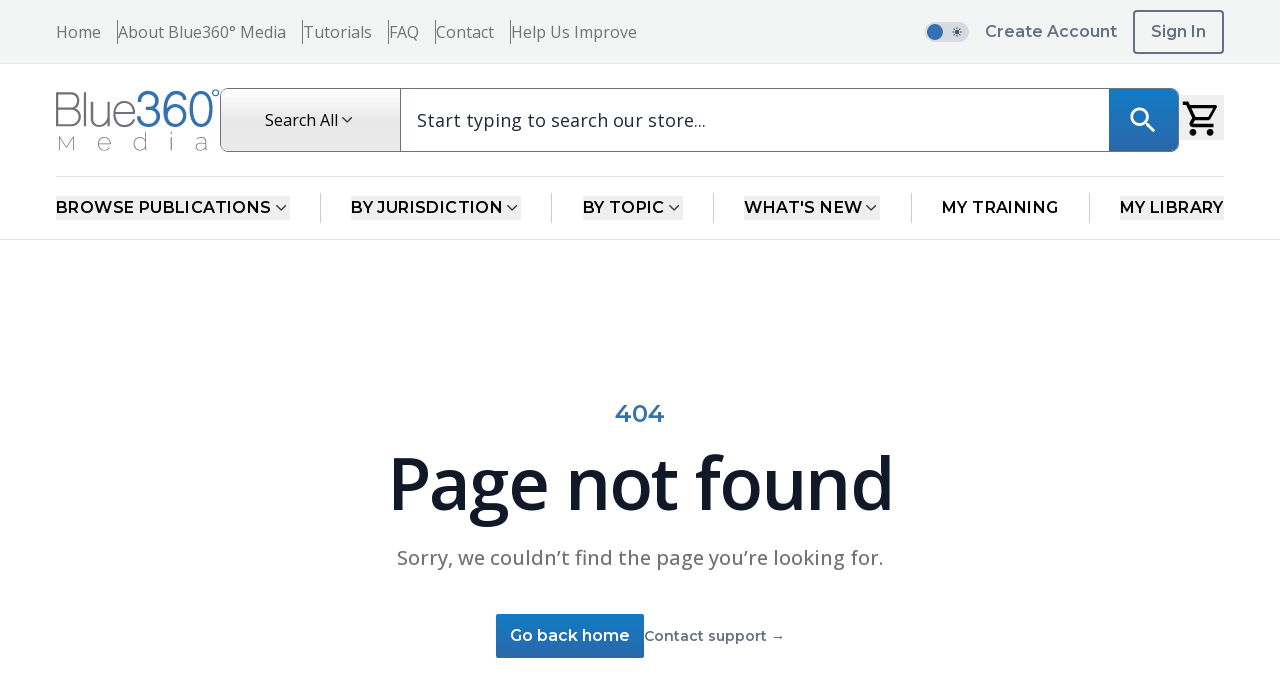

--- FILE ---
content_type: text/css
request_url: https://blue360media.com/assets/index-Cr77QrgB.css
body_size: 23953
content:
@import"https://fonts.googleapis.com/css2?family=Open+Sans:ital,wght@0,300..800;1,300..800&display=swap";@import"https://fonts.googleapis.com/css2?family=Montserrat:ital,wght@0,100..900;1,100..900&family=Open+Sans:ital,wght@0,300..800;1,300..800&display=swap";@import"https://fonts.googleapis.com/css2?family=Inter:ital,opsz,wght@0,14..32,100..900;1,14..32,100..900&display=swap";.lightmode-scrollbar::-webkit-scrollbar,.darkmode-scrollbar::-webkit-scrollbar{width:7px}.lightmode-scrollbar::-webkit-scrollbar-track{background-color:#f1f1f1;border-radius:10px;cursor:pointer;-webkit-transition-property:all;transition-property:all;transition-timing-function:cubic-bezier(.4,0,.2,1);transition-duration:.3s}.lightmode-scrollbar::-webkit-scrollbar-thumb{background-color:#3371b3;border-radius:10px;cursor:pointer;-webkit-transition-property:all;transition-property:all;transition-timing-function:cubic-bezier(.4,0,.2,1);transition-duration:.3s}.darkmode-scrollbar::-webkit-scrollbar-track{background-color:#020617;border-radius:10px;cursor:pointer;-webkit-transition-property:all;transition-property:all;transition-timing-function:cubic-bezier(.4,0,.2,1);transition-duration:.3s}.darkmode-scrollbar::-webkit-scrollbar-thumb{background-color:#3371b3;border-radius:10px;cursor:pointer;-webkit-transition-property:all;transition-property:all;transition-timing-function:cubic-bezier(.4,0,.2,1);transition-duration:.3s}*,:before,:after{--tw-border-spacing-x: 0;--tw-border-spacing-y: 0;--tw-translate-x: 0;--tw-translate-y: 0;--tw-rotate: 0;--tw-skew-x: 0;--tw-skew-y: 0;--tw-scale-x: 1;--tw-scale-y: 1;--tw-pan-x: ;--tw-pan-y: ;--tw-pinch-zoom: ;--tw-scroll-snap-strictness: proximity;--tw-gradient-from-position: ;--tw-gradient-via-position: ;--tw-gradient-to-position: ;--tw-ordinal: ;--tw-slashed-zero: ;--tw-numeric-figure: ;--tw-numeric-spacing: ;--tw-numeric-fraction: ;--tw-ring-inset: ;--tw-ring-offset-width: 0px;--tw-ring-offset-color: #fff;--tw-ring-color: rgb(59 130 246 / .5);--tw-ring-offset-shadow: 0 0 #0000;--tw-ring-shadow: 0 0 #0000;--tw-shadow: 0 0 #0000;--tw-shadow-colored: 0 0 #0000;--tw-blur: ;--tw-brightness: ;--tw-contrast: ;--tw-grayscale: ;--tw-hue-rotate: ;--tw-invert: ;--tw-saturate: ;--tw-sepia: ;--tw-drop-shadow: ;--tw-backdrop-blur: ;--tw-backdrop-brightness: ;--tw-backdrop-contrast: ;--tw-backdrop-grayscale: ;--tw-backdrop-hue-rotate: ;--tw-backdrop-invert: ;--tw-backdrop-opacity: ;--tw-backdrop-saturate: ;--tw-backdrop-sepia: ;--tw-contain-size: ;--tw-contain-layout: ;--tw-contain-paint: ;--tw-contain-style: }::backdrop{--tw-border-spacing-x: 0;--tw-border-spacing-y: 0;--tw-translate-x: 0;--tw-translate-y: 0;--tw-rotate: 0;--tw-skew-x: 0;--tw-skew-y: 0;--tw-scale-x: 1;--tw-scale-y: 1;--tw-pan-x: ;--tw-pan-y: ;--tw-pinch-zoom: ;--tw-scroll-snap-strictness: proximity;--tw-gradient-from-position: ;--tw-gradient-via-position: ;--tw-gradient-to-position: ;--tw-ordinal: ;--tw-slashed-zero: ;--tw-numeric-figure: ;--tw-numeric-spacing: ;--tw-numeric-fraction: ;--tw-ring-inset: ;--tw-ring-offset-width: 0px;--tw-ring-offset-color: #fff;--tw-ring-color: rgb(59 130 246 / .5);--tw-ring-offset-shadow: 0 0 #0000;--tw-ring-shadow: 0 0 #0000;--tw-shadow: 0 0 #0000;--tw-shadow-colored: 0 0 #0000;--tw-blur: ;--tw-brightness: ;--tw-contrast: ;--tw-grayscale: ;--tw-hue-rotate: ;--tw-invert: ;--tw-saturate: ;--tw-sepia: ;--tw-drop-shadow: ;--tw-backdrop-blur: ;--tw-backdrop-brightness: ;--tw-backdrop-contrast: ;--tw-backdrop-grayscale: ;--tw-backdrop-hue-rotate: ;--tw-backdrop-invert: ;--tw-backdrop-opacity: ;--tw-backdrop-saturate: ;--tw-backdrop-sepia: ;--tw-contain-size: ;--tw-contain-layout: ;--tw-contain-paint: ;--tw-contain-style: }*,:before,:after{box-sizing:border-box;border-width:0;border-style:solid;border-color:#e5e7eb}:before,:after{--tw-content: ""}html,:host{line-height:1.5;-webkit-text-size-adjust:100%;-moz-tab-size:4;-o-tab-size:4;tab-size:4;font-family:ui-sans-serif,system-ui,sans-serif,"Apple Color Emoji","Segoe UI Emoji",Segoe UI Symbol,"Noto Color Emoji";font-feature-settings:normal;font-variation-settings:normal;-webkit-tap-highlight-color:transparent}body{margin:0;line-height:inherit}hr{height:0;color:inherit;border-top-width:1px}abbr:where([title]){-webkit-text-decoration:underline dotted;text-decoration:underline dotted}h1,h2,h3,h4,h5,h6{font-size:inherit;font-weight:inherit}a{color:inherit;text-decoration:inherit}b,strong{font-weight:bolder}code,kbd,samp,pre{font-family:ui-monospace,SFMono-Regular,Menlo,Monaco,Consolas,Liberation Mono,Courier New,monospace;font-feature-settings:normal;font-variation-settings:normal;font-size:1em}small{font-size:80%}sub,sup{font-size:75%;line-height:0;position:relative;vertical-align:baseline}sub{bottom:-.25em}sup{top:-.5em}table{text-indent:0;border-color:inherit;border-collapse:collapse}button,input,optgroup,select,textarea{font-family:inherit;font-feature-settings:inherit;font-variation-settings:inherit;font-size:100%;font-weight:inherit;line-height:inherit;letter-spacing:inherit;color:inherit;margin:0;padding:0}button,select{text-transform:none}button,input:where([type=button]),input:where([type=reset]),input:where([type=submit]){-webkit-appearance:button;background-color:transparent;background-image:none}:-moz-focusring{outline:auto}:-moz-ui-invalid{box-shadow:none}progress{vertical-align:baseline}::-webkit-inner-spin-button,::-webkit-outer-spin-button{height:auto}[type=search]{-webkit-appearance:textfield;outline-offset:-2px}::-webkit-search-decoration{-webkit-appearance:none}::-webkit-file-upload-button{-webkit-appearance:button;font:inherit}summary{display:list-item}blockquote,dl,dd,h1,h2,h3,h4,h5,h6,hr,figure,p,pre{margin:0}fieldset{margin:0;padding:0}legend{padding:0}ol,ul,menu{list-style:none;margin:0;padding:0}dialog{padding:0}textarea{resize:vertical}input::-moz-placeholder,textarea::-moz-placeholder{opacity:1;color:#9ca3af}input::placeholder,textarea::placeholder{opacity:1;color:#9ca3af}button,[role=button]{cursor:pointer}:disabled{cursor:default}img,svg,video,canvas,audio,iframe,embed,object{display:block;vertical-align:middle}img,video{max-width:100%;height:auto}[hidden]:where(:not([hidden=until-found])){display:none}h2{font-family:Montserrat,sans-serif;font-size:1.5rem;line-height:2rem;font-weight:700;line-height:1.25;letter-spacing:-2%;--tw-text-opacity: 1;color:rgb(0 0 0 / var(--tw-text-opacity, 1));transition-property:all;transition-duration:.3s;transition-timing-function:cubic-bezier(.4,0,.2,1)}@media (min-width: 768px){h2{font-size:2.25rem;line-height:2.5rem;line-height:55.2px}}@media (min-width: 1024px){h2{font-size:3rem;line-height:1}}h2:where(.dark,.dark *){--tw-text-opacity: 1;color:rgb(226 232 240 / var(--tw-text-opacity, 1))}h3{font-family:Montserrat,sans-serif;font-size:1.5rem;font-weight:700;line-height:2rem;letter-spacing:-2%;--tw-text-opacity: 1;color:rgb(0 0 0 / var(--tw-text-opacity, 1));transition-property:all;transition-duration:.3s;transition-timing-function:cubic-bezier(.4,0,.2,1)}@media (min-width: 768px){h3{line-height:37.95px}}@media (min-width: 1024px){h3{font-size:33px}}h3:where(.dark,.dark *){--tw-text-opacity: 1;color:rgb(226 232 240 / var(--tw-text-opacity, 1))}.blue-btn{position:relative;z-index:1;cursor:pointer;overflow:hidden;border-radius:.125rem;background-image:linear-gradient(to bottom,var(--tw-gradient-stops));--tw-gradient-from: #137BC4 var(--tw-gradient-from-position);--tw-gradient-to: rgb(19 123 196 / 0) var(--tw-gradient-to-position);--tw-gradient-stops: var(--tw-gradient-from), var(--tw-gradient-to);--tw-gradient-to: #2B68AA var(--tw-gradient-to-position);font-family:Montserrat,sans-serif;font-weight:700;line-height:1.5rem;--tw-text-opacity: 1;color:rgb(255 255 255 / var(--tw-text-opacity, 1))}.blue-btn:before{position:absolute;left:0;top:0;z-index:-1;height:100%;width:100%;border-radius:.125rem;background-image:linear-gradient(to bottom,var(--tw-gradient-stops));--tw-gradient-from: #0D6DB0 var(--tw-gradient-from-position);--tw-gradient-to: rgb(13 109 176 / 0) var(--tw-gradient-to-position);--tw-gradient-stops: var(--tw-gradient-from), var(--tw-gradient-to);--tw-gradient-to: #1E5794 var(--tw-gradient-to-position);opacity:0;transition-property:all;transition-duration:.3s;content:var(--tw-content);transition-timing-function:cubic-bezier(.4,0,.2,1)}.blue-btn:hover:before{content:var(--tw-content);opacity:1}.blue-btn:disabled{cursor:not-allowed;opacity:.7}.blue-btn:hover:disabled:before{content:var(--tw-content);opacity:0}.black-btn{position:relative;z-index:1;cursor:pointer;overflow:hidden;border-radius:.125rem;background-image:linear-gradient(to bottom,var(--tw-gradient-stops));--tw-gradient-from: #262626 var(--tw-gradient-from-position);--tw-gradient-to: rgb(38 38 38 / 0) var(--tw-gradient-to-position);--tw-gradient-stops: var(--tw-gradient-from), var(--tw-gradient-to);--tw-gradient-to: #0c0a09 var(--tw-gradient-to-position);font-family:Montserrat,sans-serif;font-weight:700;line-height:1.5rem;--tw-text-opacity: 1;color:rgb(255 255 255 / var(--tw-text-opacity, 1))}.black-btn:before{position:absolute;left:0;top:0;z-index:-1;height:100%;width:100%;border-radius:.125rem;background-image:linear-gradient(to bottom,var(--tw-gradient-stops));--tw-gradient-from: #1c1917 var(--tw-gradient-from-position);--tw-gradient-to: rgb(28 25 23 / 0) var(--tw-gradient-to-position);--tw-gradient-stops: var(--tw-gradient-from), var(--tw-gradient-to);--tw-gradient-to: #000 var(--tw-gradient-to-position);opacity:0;transition-property:all;transition-duration:.3s;content:var(--tw-content);transition-timing-function:cubic-bezier(.4,0,.2,1)}.black-btn:hover:before{content:var(--tw-content);opacity:1}.black-btn:disabled{cursor:not-allowed;opacity:.7}.black-btn:hover:disabled:before{content:var(--tw-content);opacity:0}.orange-btn{position:relative;z-index:1;cursor:pointer;overflow:hidden;border-radius:.125rem;background-image:linear-gradient(to bottom,var(--tw-gradient-stops));--tw-gradient-from: #F46700 var(--tw-gradient-from-position);--tw-gradient-to: rgb(244 103 0 / 0) var(--tw-gradient-to-position);--tw-gradient-stops: var(--tw-gradient-from), var(--tw-gradient-to);--tw-gradient-to: #EE4700 var(--tw-gradient-to-position);font-family:Montserrat,sans-serif;font-weight:700;line-height:1.5rem;--tw-text-opacity: 1;color:rgb(255 255 255 / var(--tw-text-opacity, 1))}.orange-btn:before{position:absolute;left:0;top:0;z-index:-1;height:100%;width:100%;border-radius:.125rem;background-image:linear-gradient(to bottom,var(--tw-gradient-stops));--tw-gradient-from: #E46000 var(--tw-gradient-from-position);--tw-gradient-to: rgb(228 96 0 / 0) var(--tw-gradient-to-position);--tw-gradient-stops: var(--tw-gradient-from), var(--tw-gradient-to);--tw-gradient-to: #CC3D00 var(--tw-gradient-to-position);opacity:0;transition-property:all;transition-duration:.3s;content:var(--tw-content);transition-timing-function:cubic-bezier(.4,0,.2,1)}.orange-btn:hover:before{content:var(--tw-content);opacity:1}.orange-btn:disabled{cursor:not-allowed;opacity:.7}.orange-btn:hover:disabled:before{content:var(--tw-content);opacity:0}.outline-btn{transition-property:all;transition-duration:.3s;transition-timing-function:cubic-bezier(.4,0,.2,1);cursor:pointer;border-radius:.125rem;border-width:1px;--tw-border-opacity: 1;border-color:rgb(208 213 221 / var(--tw-border-opacity, 1));font-family:Montserrat,sans-serif;font-weight:700;line-height:1.5rem;--tw-text-opacity: 1;color:rgb(102 112 133 / var(--tw-text-opacity, 1));--tw-shadow: 0 1px 3px 0 rgb(0 0 0 / .1), 0 1px 2px -1px rgb(0 0 0 / .1);--tw-shadow-colored: 0 1px 3px 0 var(--tw-shadow-color), 0 1px 2px -1px var(--tw-shadow-color);box-shadow:var(--tw-ring-offset-shadow, 0 0 #0000),var(--tw-ring-shadow, 0 0 #0000),var(--tw-shadow)}.outline-btn:hover{--tw-text-opacity: 1;color:rgb(71 84 103 / var(--tw-text-opacity, 1));--tw-shadow: 0 4px 6px -1px rgb(0 0 0 / .1), 0 2px 4px -2px rgb(0 0 0 / .1);--tw-shadow-colored: 0 4px 6px -1px var(--tw-shadow-color), 0 2px 4px -2px var(--tw-shadow-color);box-shadow:var(--tw-ring-offset-shadow, 0 0 #0000),var(--tw-ring-shadow, 0 0 #0000),var(--tw-shadow)}.outline-btn:disabled{cursor:not-allowed;opacity:.7}.outline-btn:hover:disabled{--tw-text-opacity: 1;color:rgb(102 112 133 / var(--tw-text-opacity, 1));--tw-shadow: 0 1px 3px 0 rgb(0 0 0 / .1), 0 1px 2px -1px rgb(0 0 0 / .1);--tw-shadow-colored: 0 1px 3px 0 var(--tw-shadow-color), 0 1px 2px -1px var(--tw-shadow-color);box-shadow:var(--tw-ring-offset-shadow, 0 0 #0000),var(--tw-ring-shadow, 0 0 #0000),var(--tw-shadow)}.outline-btn:where(.dark,.dark *){--tw-border-opacity: 1;border-color:rgb(71 85 105 / var(--tw-border-opacity, 1));--tw-text-opacity: 1;color:rgb(203 213 225 / var(--tw-text-opacity, 1))}.outline-btn:hover:where(.dark,.dark *){--tw-text-opacity: 1;color:rgb(100 116 139 / var(--tw-text-opacity, 1))}.outline-btn:hover:disabled:where(.dark,.dark *){--tw-text-opacity: 1;color:rgb(203 213 225 / var(--tw-text-opacity, 1))}.light-gradient{background-image:linear-gradient(to bottom,var(--tw-gradient-stops));--tw-gradient-from: #fff var(--tw-gradient-from-position);--tw-gradient-to: rgb(255 255 255 / 0) var(--tw-gradient-to-position);--tw-gradient-stops: var(--tw-gradient-from), var(--tw-gradient-to);--tw-gradient-to: #F4F4F4 var(--tw-gradient-to-position);transition-property:all;transition-duration:.3s;transition-timing-function:cubic-bezier(.4,0,.2,1)}.light-gradient:where(.dark,.dark *){--tw-gradient-from: #030712 var(--tw-gradient-from-position);--tw-gradient-to: rgb(3 7 18 / 0) var(--tw-gradient-to-position);--tw-gradient-stops: var(--tw-gradient-from), var(--tw-gradient-to);--tw-gradient-to: rgb(30 41 59 / .5) var(--tw-gradient-to-position)}.add-transition{transition-property:all;transition-duration:.3s;transition-timing-function:cubic-bezier(.4,0,.2,1)}.container{width:100%}@media (min-width: 383px){.container{max-width:383px}}@media (min-width: 460px){.container{max-width:460px}}@media (min-width: 601px){.container{max-width:601px}}@media (min-width: 640px){.container{max-width:640px}}@media (min-width: 768px){.container{max-width:768px}}@media (min-width: 1024px){.container{max-width:1024px}}@media (min-width: 1280px){.container{max-width:1280px}}@media (min-width: 1536px){.container{max-width:1536px}}.prose{color:var(--tw-prose-body);max-width:65ch}.prose :where(p):not(:where([class~=not-prose],[class~=not-prose] *)){margin-top:1.25em;margin-bottom:1.25em}.prose :where([class~=lead]):not(:where([class~=not-prose],[class~=not-prose] *)){color:var(--tw-prose-lead);font-size:1.25em;line-height:1.6;margin-top:1.2em;margin-bottom:1.2em}.prose :where(a):not(:where([class~=not-prose],[class~=not-prose] *)){color:var(--tw-prose-links);text-decoration:underline;font-weight:500}.prose :where(strong):not(:where([class~=not-prose],[class~=not-prose] *)){color:var(--tw-prose-bold);font-weight:600}.prose :where(a strong):not(:where([class~=not-prose],[class~=not-prose] *)){color:inherit}.prose :where(blockquote strong):not(:where([class~=not-prose],[class~=not-prose] *)){color:inherit}.prose :where(thead th strong):not(:where([class~=not-prose],[class~=not-prose] *)){color:inherit}.prose :where(ol):not(:where([class~=not-prose],[class~=not-prose] *)){list-style-type:decimal;margin-top:1.25em;margin-bottom:1.25em;padding-inline-start:1.625em}.prose :where(ol[type=A]):not(:where([class~=not-prose],[class~=not-prose] *)){list-style-type:upper-alpha}.prose :where(ol[type=a]):not(:where([class~=not-prose],[class~=not-prose] *)){list-style-type:lower-alpha}.prose :where(ol[type=A s]):not(:where([class~=not-prose],[class~=not-prose] *)){list-style-type:upper-alpha}.prose :where(ol[type=a s]):not(:where([class~=not-prose],[class~=not-prose] *)){list-style-type:lower-alpha}.prose :where(ol[type=I]):not(:where([class~=not-prose],[class~=not-prose] *)){list-style-type:upper-roman}.prose :where(ol[type=i]):not(:where([class~=not-prose],[class~=not-prose] *)){list-style-type:lower-roman}.prose :where(ol[type=I s]):not(:where([class~=not-prose],[class~=not-prose] *)){list-style-type:upper-roman}.prose :where(ol[type=i s]):not(:where([class~=not-prose],[class~=not-prose] *)){list-style-type:lower-roman}.prose :where(ol[type="1"]):not(:where([class~=not-prose],[class~=not-prose] *)){list-style-type:decimal}.prose :where(ul):not(:where([class~=not-prose],[class~=not-prose] *)){list-style-type:disc;margin-top:1.25em;margin-bottom:1.25em;padding-inline-start:1.625em}.prose :where(ol>li):not(:where([class~=not-prose],[class~=not-prose] *))::marker{font-weight:400;color:var(--tw-prose-counters)}.prose :where(ul>li):not(:where([class~=not-prose],[class~=not-prose] *))::marker{color:var(--tw-prose-bullets)}.prose :where(dt):not(:where([class~=not-prose],[class~=not-prose] *)){color:var(--tw-prose-headings);font-weight:600;margin-top:1.25em}.prose :where(hr):not(:where([class~=not-prose],[class~=not-prose] *)){border-color:var(--tw-prose-hr);border-top-width:1px;margin-top:3em;margin-bottom:3em}.prose :where(blockquote):not(:where([class~=not-prose],[class~=not-prose] *)){font-weight:500;font-style:italic;color:var(--tw-prose-quotes);border-inline-start-width:.25rem;border-inline-start-color:var(--tw-prose-quote-borders);quotes:"“""”""‘""’";margin-top:1.6em;margin-bottom:1.6em;padding-inline-start:1em}.prose :where(blockquote p:first-of-type):not(:where([class~=not-prose],[class~=not-prose] *)):before{content:open-quote}.prose :where(blockquote p:last-of-type):not(:where([class~=not-prose],[class~=not-prose] *)):after{content:close-quote}.prose :where(h1):not(:where([class~=not-prose],[class~=not-prose] *)){color:var(--tw-prose-headings);font-weight:800;font-size:2.25em;margin-top:0;margin-bottom:.8888889em;line-height:1.1111111}.prose :where(h1 strong):not(:where([class~=not-prose],[class~=not-prose] *)){font-weight:900;color:inherit}.prose :where(h2):not(:where([class~=not-prose],[class~=not-prose] *)){color:var(--tw-prose-headings);font-weight:700;font-size:1.5em;margin-top:2em;margin-bottom:1em;line-height:1.3333333}.prose :where(h2 strong):not(:where([class~=not-prose],[class~=not-prose] *)){font-weight:800;color:inherit}.prose :where(h3):not(:where([class~=not-prose],[class~=not-prose] *)){color:var(--tw-prose-headings);font-weight:600;font-size:1.25em;margin-top:1.6em;margin-bottom:.6em;line-height:1.6}.prose :where(h3 strong):not(:where([class~=not-prose],[class~=not-prose] *)){font-weight:700;color:inherit}.prose :where(h4):not(:where([class~=not-prose],[class~=not-prose] *)){color:var(--tw-prose-headings);font-weight:600;margin-top:1.5em;margin-bottom:.5em;line-height:1.5}.prose :where(h4 strong):not(:where([class~=not-prose],[class~=not-prose] *)){font-weight:700;color:inherit}.prose :where(img):not(:where([class~=not-prose],[class~=not-prose] *)){margin-top:2em;margin-bottom:2em}.prose :where(picture):not(:where([class~=not-prose],[class~=not-prose] *)){display:block;margin-top:2em;margin-bottom:2em}.prose :where(video):not(:where([class~=not-prose],[class~=not-prose] *)){margin-top:2em;margin-bottom:2em}.prose :where(kbd):not(:where([class~=not-prose],[class~=not-prose] *)){font-weight:500;font-family:inherit;color:var(--tw-prose-kbd);box-shadow:0 0 0 1px rgb(var(--tw-prose-kbd-shadows) / 10%),0 3px rgb(var(--tw-prose-kbd-shadows) / 10%);font-size:.875em;border-radius:.3125rem;padding-top:.1875em;padding-inline-end:.375em;padding-bottom:.1875em;padding-inline-start:.375em}.prose :where(code):not(:where([class~=not-prose],[class~=not-prose] *)){color:var(--tw-prose-code);font-weight:600;font-size:.875em}.prose :where(code):not(:where([class~=not-prose],[class~=not-prose] *)):before{content:"`"}.prose :where(code):not(:where([class~=not-prose],[class~=not-prose] *)):after{content:"`"}.prose :where(a code):not(:where([class~=not-prose],[class~=not-prose] *)){color:inherit}.prose :where(h1 code):not(:where([class~=not-prose],[class~=not-prose] *)){color:inherit}.prose :where(h2 code):not(:where([class~=not-prose],[class~=not-prose] *)){color:inherit;font-size:.875em}.prose :where(h3 code):not(:where([class~=not-prose],[class~=not-prose] *)){color:inherit;font-size:.9em}.prose :where(h4 code):not(:where([class~=not-prose],[class~=not-prose] *)){color:inherit}.prose :where(blockquote code):not(:where([class~=not-prose],[class~=not-prose] *)){color:inherit}.prose :where(thead th code):not(:where([class~=not-prose],[class~=not-prose] *)){color:inherit}.prose :where(pre):not(:where([class~=not-prose],[class~=not-prose] *)){color:var(--tw-prose-pre-code);background-color:var(--tw-prose-pre-bg);overflow-x:auto;font-weight:400;font-size:.875em;line-height:1.7142857;margin-top:1.7142857em;margin-bottom:1.7142857em;border-radius:.375rem;padding-top:.8571429em;padding-inline-end:1.1428571em;padding-bottom:.8571429em;padding-inline-start:1.1428571em}.prose :where(pre code):not(:where([class~=not-prose],[class~=not-prose] *)){background-color:transparent;border-width:0;border-radius:0;padding:0;font-weight:inherit;color:inherit;font-size:inherit;font-family:inherit;line-height:inherit}.prose :where(pre code):not(:where([class~=not-prose],[class~=not-prose] *)):before{content:none}.prose :where(pre code):not(:where([class~=not-prose],[class~=not-prose] *)):after{content:none}.prose :where(table):not(:where([class~=not-prose],[class~=not-prose] *)){width:100%;table-layout:auto;margin-top:2em;margin-bottom:2em;font-size:.875em;line-height:1.7142857}.prose :where(thead):not(:where([class~=not-prose],[class~=not-prose] *)){border-bottom-width:1px;border-bottom-color:var(--tw-prose-th-borders)}.prose :where(thead th):not(:where([class~=not-prose],[class~=not-prose] *)){color:var(--tw-prose-headings);font-weight:600;vertical-align:bottom;padding-inline-end:.5714286em;padding-bottom:.5714286em;padding-inline-start:.5714286em}.prose :where(tbody tr):not(:where([class~=not-prose],[class~=not-prose] *)){border-bottom-width:1px;border-bottom-color:var(--tw-prose-td-borders)}.prose :where(tbody tr:last-child):not(:where([class~=not-prose],[class~=not-prose] *)){border-bottom-width:0}.prose :where(tbody td):not(:where([class~=not-prose],[class~=not-prose] *)){vertical-align:baseline}.prose :where(tfoot):not(:where([class~=not-prose],[class~=not-prose] *)){border-top-width:1px;border-top-color:var(--tw-prose-th-borders)}.prose :where(tfoot td):not(:where([class~=not-prose],[class~=not-prose] *)){vertical-align:top}.prose :where(th,td):not(:where([class~=not-prose],[class~=not-prose] *)){text-align:start}.prose :where(figure>*):not(:where([class~=not-prose],[class~=not-prose] *)){margin-top:0;margin-bottom:0}.prose :where(figcaption):not(:where([class~=not-prose],[class~=not-prose] *)){color:var(--tw-prose-captions);font-size:.875em;line-height:1.4285714;margin-top:.8571429em}.prose{--tw-prose-body: #374151;--tw-prose-headings: #111827;--tw-prose-lead: #4b5563;--tw-prose-links: #111827;--tw-prose-bold: #111827;--tw-prose-counters: #6b7280;--tw-prose-bullets: #d1d5db;--tw-prose-hr: #e5e7eb;--tw-prose-quotes: #111827;--tw-prose-quote-borders: #e5e7eb;--tw-prose-captions: #6b7280;--tw-prose-kbd: #111827;--tw-prose-kbd-shadows: 17 24 39;--tw-prose-code: #111827;--tw-prose-pre-code: #e5e7eb;--tw-prose-pre-bg: #1f2937;--tw-prose-th-borders: #d1d5db;--tw-prose-td-borders: #e5e7eb;--tw-prose-invert-body: #d1d5db;--tw-prose-invert-headings: #fff;--tw-prose-invert-lead: #9ca3af;--tw-prose-invert-links: #fff;--tw-prose-invert-bold: #fff;--tw-prose-invert-counters: #9ca3af;--tw-prose-invert-bullets: #4b5563;--tw-prose-invert-hr: #374151;--tw-prose-invert-quotes: #f3f4f6;--tw-prose-invert-quote-borders: #374151;--tw-prose-invert-captions: #9ca3af;--tw-prose-invert-kbd: #fff;--tw-prose-invert-kbd-shadows: 255 255 255;--tw-prose-invert-code: #fff;--tw-prose-invert-pre-code: #d1d5db;--tw-prose-invert-pre-bg: rgb(0 0 0 / 50%);--tw-prose-invert-th-borders: #4b5563;--tw-prose-invert-td-borders: #374151;font-size:1rem;line-height:1.75}.prose :where(picture>img):not(:where([class~=not-prose],[class~=not-prose] *)){margin-top:0;margin-bottom:0}.prose :where(li):not(:where([class~=not-prose],[class~=not-prose] *)){margin-top:.5em;margin-bottom:.5em}.prose :where(ol>li):not(:where([class~=not-prose],[class~=not-prose] *)){padding-inline-start:.375em}.prose :where(ul>li):not(:where([class~=not-prose],[class~=not-prose] *)){padding-inline-start:.375em}.prose :where(.prose>ul>li p):not(:where([class~=not-prose],[class~=not-prose] *)){margin-top:.75em;margin-bottom:.75em}.prose :where(.prose>ul>li>p:first-child):not(:where([class~=not-prose],[class~=not-prose] *)){margin-top:1.25em}.prose :where(.prose>ul>li>p:last-child):not(:where([class~=not-prose],[class~=not-prose] *)){margin-bottom:1.25em}.prose :where(.prose>ol>li>p:first-child):not(:where([class~=not-prose],[class~=not-prose] *)){margin-top:1.25em}.prose :where(.prose>ol>li>p:last-child):not(:where([class~=not-prose],[class~=not-prose] *)){margin-bottom:1.25em}.prose :where(ul ul,ul ol,ol ul,ol ol):not(:where([class~=not-prose],[class~=not-prose] *)){margin-top:.75em;margin-bottom:.75em}.prose :where(dl):not(:where([class~=not-prose],[class~=not-prose] *)){margin-top:1.25em;margin-bottom:1.25em}.prose :where(dd):not(:where([class~=not-prose],[class~=not-prose] *)){margin-top:.5em;padding-inline-start:1.625em}.prose :where(hr+*):not(:where([class~=not-prose],[class~=not-prose] *)){margin-top:0}.prose :where(h2+*):not(:where([class~=not-prose],[class~=not-prose] *)){margin-top:0}.prose :where(h3+*):not(:where([class~=not-prose],[class~=not-prose] *)){margin-top:0}.prose :where(h4+*):not(:where([class~=not-prose],[class~=not-prose] *)){margin-top:0}.prose :where(thead th:first-child):not(:where([class~=not-prose],[class~=not-prose] *)){padding-inline-start:0}.prose :where(thead th:last-child):not(:where([class~=not-prose],[class~=not-prose] *)){padding-inline-end:0}.prose :where(tbody td,tfoot td):not(:where([class~=not-prose],[class~=not-prose] *)){padding-top:.5714286em;padding-inline-end:.5714286em;padding-bottom:.5714286em;padding-inline-start:.5714286em}.prose :where(tbody td:first-child,tfoot td:first-child):not(:where([class~=not-prose],[class~=not-prose] *)){padding-inline-start:0}.prose :where(tbody td:last-child,tfoot td:last-child):not(:where([class~=not-prose],[class~=not-prose] *)){padding-inline-end:0}.prose :where(figure):not(:where([class~=not-prose],[class~=not-prose] *)){margin-top:2em;margin-bottom:2em}.prose :where(.prose>:first-child):not(:where([class~=not-prose],[class~=not-prose] *)){margin-top:0}.prose :where(.prose>:last-child):not(:where([class~=not-prose],[class~=not-prose] *)){margin-bottom:0}.prose-lg{font-size:1.125rem;line-height:1.7777778}.prose-lg :where(p):not(:where([class~=not-prose],[class~=not-prose] *)){margin-top:1.3333333em;margin-bottom:1.3333333em}.prose-lg :where([class~=lead]):not(:where([class~=not-prose],[class~=not-prose] *)){font-size:1.2222222em;line-height:1.4545455;margin-top:1.0909091em;margin-bottom:1.0909091em}.prose-lg :where(blockquote):not(:where([class~=not-prose],[class~=not-prose] *)){margin-top:1.6666667em;margin-bottom:1.6666667em;padding-inline-start:1em}.prose-lg :where(h1):not(:where([class~=not-prose],[class~=not-prose] *)){font-size:2.6666667em;margin-top:0;margin-bottom:.8333333em;line-height:1}.prose-lg :where(h2):not(:where([class~=not-prose],[class~=not-prose] *)){font-size:1.6666667em;margin-top:1.8666667em;margin-bottom:1.0666667em;line-height:1.3333333}.prose-lg :where(h3):not(:where([class~=not-prose],[class~=not-prose] *)){font-size:1.3333333em;margin-top:1.6666667em;margin-bottom:.6666667em;line-height:1.5}.prose-lg :where(h4):not(:where([class~=not-prose],[class~=not-prose] *)){margin-top:1.7777778em;margin-bottom:.4444444em;line-height:1.5555556}.prose-lg :where(img):not(:where([class~=not-prose],[class~=not-prose] *)){margin-top:1.7777778em;margin-bottom:1.7777778em}.prose-lg :where(picture):not(:where([class~=not-prose],[class~=not-prose] *)){margin-top:1.7777778em;margin-bottom:1.7777778em}.prose-lg :where(picture>img):not(:where([class~=not-prose],[class~=not-prose] *)){margin-top:0;margin-bottom:0}.prose-lg :where(video):not(:where([class~=not-prose],[class~=not-prose] *)){margin-top:1.7777778em;margin-bottom:1.7777778em}.prose-lg :where(kbd):not(:where([class~=not-prose],[class~=not-prose] *)){font-size:.8888889em;border-radius:.3125rem;padding-top:.2222222em;padding-inline-end:.4444444em;padding-bottom:.2222222em;padding-inline-start:.4444444em}.prose-lg :where(code):not(:where([class~=not-prose],[class~=not-prose] *)){font-size:.8888889em}.prose-lg :where(h2 code):not(:where([class~=not-prose],[class~=not-prose] *)){font-size:.8666667em}.prose-lg :where(h3 code):not(:where([class~=not-prose],[class~=not-prose] *)){font-size:.875em}.prose-lg :where(pre):not(:where([class~=not-prose],[class~=not-prose] *)){font-size:.8888889em;line-height:1.75;margin-top:2em;margin-bottom:2em;border-radius:.375rem;padding-top:1em;padding-inline-end:1.5em;padding-bottom:1em;padding-inline-start:1.5em}.prose-lg :where(ol):not(:where([class~=not-prose],[class~=not-prose] *)){margin-top:1.3333333em;margin-bottom:1.3333333em;padding-inline-start:1.5555556em}.prose-lg :where(ul):not(:where([class~=not-prose],[class~=not-prose] *)){margin-top:1.3333333em;margin-bottom:1.3333333em;padding-inline-start:1.5555556em}.prose-lg :where(li):not(:where([class~=not-prose],[class~=not-prose] *)){margin-top:.6666667em;margin-bottom:.6666667em}.prose-lg :where(ol>li):not(:where([class~=not-prose],[class~=not-prose] *)){padding-inline-start:.4444444em}.prose-lg :where(ul>li):not(:where([class~=not-prose],[class~=not-prose] *)){padding-inline-start:.4444444em}.prose-lg :where(.prose-lg>ul>li p):not(:where([class~=not-prose],[class~=not-prose] *)){margin-top:.8888889em;margin-bottom:.8888889em}.prose-lg :where(.prose-lg>ul>li>p:first-child):not(:where([class~=not-prose],[class~=not-prose] *)){margin-top:1.3333333em}.prose-lg :where(.prose-lg>ul>li>p:last-child):not(:where([class~=not-prose],[class~=not-prose] *)){margin-bottom:1.3333333em}.prose-lg :where(.prose-lg>ol>li>p:first-child):not(:where([class~=not-prose],[class~=not-prose] *)){margin-top:1.3333333em}.prose-lg :where(.prose-lg>ol>li>p:last-child):not(:where([class~=not-prose],[class~=not-prose] *)){margin-bottom:1.3333333em}.prose-lg :where(ul ul,ul ol,ol ul,ol ol):not(:where([class~=not-prose],[class~=not-prose] *)){margin-top:.8888889em;margin-bottom:.8888889em}.prose-lg :where(dl):not(:where([class~=not-prose],[class~=not-prose] *)){margin-top:1.3333333em;margin-bottom:1.3333333em}.prose-lg :where(dt):not(:where([class~=not-prose],[class~=not-prose] *)){margin-top:1.3333333em}.prose-lg :where(dd):not(:where([class~=not-prose],[class~=not-prose] *)){margin-top:.6666667em;padding-inline-start:1.5555556em}.prose-lg :where(hr):not(:where([class~=not-prose],[class~=not-prose] *)){margin-top:3.1111111em;margin-bottom:3.1111111em}.prose-lg :where(hr+*):not(:where([class~=not-prose],[class~=not-prose] *)){margin-top:0}.prose-lg :where(h2+*):not(:where([class~=not-prose],[class~=not-prose] *)){margin-top:0}.prose-lg :where(h3+*):not(:where([class~=not-prose],[class~=not-prose] *)){margin-top:0}.prose-lg :where(h4+*):not(:where([class~=not-prose],[class~=not-prose] *)){margin-top:0}.prose-lg :where(table):not(:where([class~=not-prose],[class~=not-prose] *)){font-size:.8888889em;line-height:1.5}.prose-lg :where(thead th):not(:where([class~=not-prose],[class~=not-prose] *)){padding-inline-end:.75em;padding-bottom:.75em;padding-inline-start:.75em}.prose-lg :where(thead th:first-child):not(:where([class~=not-prose],[class~=not-prose] *)){padding-inline-start:0}.prose-lg :where(thead th:last-child):not(:where([class~=not-prose],[class~=not-prose] *)){padding-inline-end:0}.prose-lg :where(tbody td,tfoot td):not(:where([class~=not-prose],[class~=not-prose] *)){padding-top:.75em;padding-inline-end:.75em;padding-bottom:.75em;padding-inline-start:.75em}.prose-lg :where(tbody td:first-child,tfoot td:first-child):not(:where([class~=not-prose],[class~=not-prose] *)){padding-inline-start:0}.prose-lg :where(tbody td:last-child,tfoot td:last-child):not(:where([class~=not-prose],[class~=not-prose] *)){padding-inline-end:0}.prose-lg :where(figure):not(:where([class~=not-prose],[class~=not-prose] *)){margin-top:1.7777778em;margin-bottom:1.7777778em}.prose-lg :where(figure>*):not(:where([class~=not-prose],[class~=not-prose] *)){margin-top:0;margin-bottom:0}.prose-lg :where(figcaption):not(:where([class~=not-prose],[class~=not-prose] *)){font-size:.8888889em;line-height:1.5;margin-top:1em}.prose-lg :where(.prose-lg>:first-child):not(:where([class~=not-prose],[class~=not-prose] *)){margin-top:0}.prose-lg :where(.prose-lg>:last-child):not(:where([class~=not-prose],[class~=not-prose] *)){margin-bottom:0}.prose-invert{--tw-prose-body: var(--tw-prose-invert-body);--tw-prose-headings: var(--tw-prose-invert-headings);--tw-prose-lead: var(--tw-prose-invert-lead);--tw-prose-links: var(--tw-prose-invert-links);--tw-prose-bold: var(--tw-prose-invert-bold);--tw-prose-counters: var(--tw-prose-invert-counters);--tw-prose-bullets: var(--tw-prose-invert-bullets);--tw-prose-hr: var(--tw-prose-invert-hr);--tw-prose-quotes: var(--tw-prose-invert-quotes);--tw-prose-quote-borders: var(--tw-prose-invert-quote-borders);--tw-prose-captions: var(--tw-prose-invert-captions);--tw-prose-kbd: var(--tw-prose-invert-kbd);--tw-prose-kbd-shadows: var(--tw-prose-invert-kbd-shadows);--tw-prose-code: var(--tw-prose-invert-code);--tw-prose-pre-code: var(--tw-prose-invert-pre-code);--tw-prose-pre-bg: var(--tw-prose-invert-pre-bg);--tw-prose-th-borders: var(--tw-prose-invert-th-borders);--tw-prose-td-borders: var(--tw-prose-invert-td-borders)}section#privacy-policy-content ul,section.publication-terms-content ul{display:flex;list-style-type:disc;flex-direction:column;gap:.5rem;padding-left:1.25rem}section#privacy-policy-content ul li,section.publication-terms-content ul li{text-wrap:pretty;padding-left:.75rem}section.publication-terms-content h2,section.publication-terms-content h3,section.publication-terms-content h4{font-family:Open Sans,sans-serif;font-size:.75rem;line-height:1rem;font-weight:700;--tw-text-opacity: 1;color:rgb(51 51 51 / var(--tw-text-opacity, 1))}@media (min-width: 768px){section.publication-terms-content h2,section.publication-terms-content h3,section.publication-terms-content h4{font-size:.875rem;line-height:1.25rem}}section.publication-terms-content h2:where(.dark,.dark *),section.publication-terms-content h3:where(.dark,.dark *),section.publication-terms-content h4:where(.dark,.dark *){--tw-text-opacity: 1;color:rgb(203 213 225 / var(--tw-text-opacity, 1))}section.publication-terms-content p{text-wrap:pretty;line-height:1.625}section.publication-terms-content ol{display:flex;list-style-type:decimal;flex-direction:column;gap:.5rem;padding-left:2.5rem}section.publication-terms-content ol li::marker{font-weight:700}section#privacy-policy-content ul.nested{display:flex;list-style-type:none;flex-direction:column;gap:.5rem;padding-left:1.5rem}section#privacy-policy-content ul.nested li{display:inline-flex;align-items:flex-start;gap:1.25rem}section#privacy-policy-content ul.nested li img,section.publication-terms-content ul.nested li img{padding-top:8px}main#faq p,main#faq ol li,main#tutorials ol li{line-height:1.5}@media (min-width: 768px){main#faq p,main#faq ol li,main#tutorials ol li{line-height:1.625}}main#faq a.faq-link,main#tutorials a.tutorials-link{--tw-text-opacity: 1;color:rgb(51 113 179 / var(--tw-text-opacity, 1));transition-property:all;transition-duration:.3s;transition-timing-function:cubic-bezier(.4,0,.2,1)}main#faq a.faq-link:hover,main#tutorials a.tutorials-link:hover{text-decoration-line:underline}main#faq a.faq-link:where(.dark,.dark *),main#tutorials a.tutorials-link:where(.dark,.dark *){--tw-text-opacity: 1;color:rgb(14 165 233 / var(--tw-text-opacity, 1))}main#faq span.faq-highlight,main#tutorials span.tutorials-highlight{border-radius:.25rem;background-color:#e3f9fed9;padding:.25rem;font-family:Montserrat,sans-serif;font-size:.75rem;line-height:1rem;font-weight:500;letter-spacing:.025em;--tw-text-opacity: 1;color:rgb(75 85 99 / var(--tw-text-opacity, 1));transition-property:all;transition-duration:.3s;transition-timing-function:cubic-bezier(.4,0,.2,1)}@media (min-width: 768px){main#faq span.faq-highlight,main#tutorials span.tutorials-highlight{font-size:.875rem;line-height:1.25rem}}main#faq span.faq-highlight:where(.dark,.dark *),main#tutorials span.tutorials-highlight:where(.dark,.dark *){background-color:#1e3a8ad9;--tw-text-opacity: 1;color:rgb(248 250 252 / var(--tw-text-opacity, 1))}.tooltip-html-content ul{list-style-type:disc;padding-left:1.5rem}.tooltip-html-content ol{list-style-type:decimal;padding-left:1.5rem}.tooltip-html-content li{line-height:1.625}.tooltip-html-content p{text-wrap:pretty;line-height:1.625}.tooltip-html-content a{text-decoration-line:underline}.tooltip-html-content a:hover{text-decoration-line:none}.sr-only{position:absolute;width:1px;height:1px;padding:0;margin:-1px;overflow:hidden;clip:rect(0,0,0,0);white-space:nowrap;border-width:0}.pointer-events-none{pointer-events:none}.pointer-events-auto{pointer-events:auto}.visible{visibility:visible}.invisible{visibility:hidden}.static{position:static}.fixed{position:fixed}.absolute{position:absolute}.relative{position:relative}.sticky{position:sticky}.inset-0{top:0;right:0;bottom:0;left:0}.inset-4{top:1rem;right:1rem;bottom:1rem;left:1rem}.inset-8{top:2rem;right:2rem;bottom:2rem;left:2rem}.inset-auto{inset:auto}.inset-y-0{top:0;bottom:0}.-right-1{right:-.25rem}.-right-2{right:-.5rem}.-right-3{right:-.75rem}.-right-4{right:-1rem}.-top-1{top:-.25rem}.-top-1\.5{top:-.375rem}.-top-2{top:-.5rem}.-top-3{top:-.75rem}.-top-\[41px\]{top:-41px}.bottom-0{bottom:0}.bottom-11{bottom:2.75rem}.bottom-4{bottom:1rem}.bottom-5{bottom:1.25rem}.left-0{left:0}.left-0\.5{left:.125rem}.left-1\/2{left:50%}.left-2{left:.5rem}.left-2\.5{left:.625rem}.left-24{left:6rem}.left-3{left:.75rem}.left-4{left:1rem}.left-\[10px\]{left:10px}.left-\[43\%\]{left:43%}.left-\[60\%\]{left:60%}.left-\[70px\]{left:70px}.right-0{right:0}.right-1{right:.25rem}.right-2{right:.5rem}.right-3{right:.75rem}.right-4{right:1rem}.right-5{right:1.25rem}.right-8{right:2rem}.right-\[105px\]{right:105px}.right-\[10px\]{right:10px}.right-\[14px\]{right:14px}.right-\[27\%\]{right:27%}.top-0{top:0}.top-1\/2{top:50%}.top-10{top:2.5rem}.top-16{top:4rem}.top-2{top:.5rem}.top-2\.5{top:.625rem}.top-3{top:.75rem}.top-4{top:1rem}.top-8{top:2rem}.top-9{top:2.25rem}.top-\[0px\]{top:0}.top-\[10px\]{top:10px}.top-\[115px\]{top:115px}.top-\[15px\]{top:15px}.top-\[30px\]{top:30px}.top-\[36px\]{top:36px}.top-\[49px\]{top:49px}.top-\[60px\]{top:60px}.top-\[6px\]{top:6px}.top-\[84px\]{top:84px}.top-\[88px\]{top:88px}.top-\[9px\]{top:9px}.top-full{top:100%}.-z-10{z-index:-10}.z-0{z-index:0}.z-10{z-index:10}.z-20{z-index:20}.z-30{z-index:30}.z-40{z-index:40}.z-50{z-index:50}.z-\[1000\]{z-index:1000}.z-\[1\]{z-index:1}.z-\[5\]{z-index:5}.z-\[9999\]{z-index:9999}.z-\[999\]{z-index:999}.z-\[99\]{z-index:99}.order-1{order:1}.order-2{order:2}.order-3{order:3}.order-4{order:4}.col-span-1{grid-column:span 1 / span 1}.float-right{float:right}.-m-1{margin:-.25rem}.-m-1\.5{margin:-.375rem}.m-4{margin:1rem}.-mx-12{margin-left:-3rem;margin-right:-3rem}.-mx-4{margin-left:-1rem;margin-right:-1rem}.-mx-8{margin-left:-2rem;margin-right:-2rem}.-my-2{margin-top:-.5rem;margin-bottom:-.5rem}.-my-3{margin-top:-.75rem;margin-bottom:-.75rem}.-my-px{margin-top:-1px;margin-bottom:-1px}.mx-1{margin-left:.25rem;margin-right:.25rem}.mx-2{margin-left:.5rem;margin-right:.5rem}.mx-20{margin-left:5rem;margin-right:5rem}.mx-3{margin-left:.75rem;margin-right:.75rem}.mx-4{margin-left:1rem;margin-right:1rem}.mx-auto{margin-left:auto;margin-right:auto}.my-1{margin-top:.25rem;margin-bottom:.25rem}.my-16{margin-top:4rem;margin-bottom:4rem}.my-2{margin-top:.5rem;margin-bottom:.5rem}.my-3{margin-top:.75rem;margin-bottom:.75rem}.my-4{margin-top:1rem;margin-bottom:1rem}.my-6{margin-top:1.5rem;margin-bottom:1.5rem}.my-8{margin-top:2rem;margin-bottom:2rem}.-mb-2{margin-bottom:-.5rem}.-mb-4{margin-bottom:-1rem}.-mb-5{margin-bottom:-1.25rem}.-mb-6{margin-bottom:-1.5rem}.-mb-\[10px\]{margin-bottom:-10px}.-ml-1{margin-left:-.25rem}.-ml-1\.5{margin-left:-.375rem}.-ml-4{margin-left:-1rem}.-mr-1{margin-right:-.25rem}.-mr-2{margin-right:-.5rem}.-mt-0\.5{margin-top:-.125rem}.-mt-1{margin-top:-.25rem}.-mt-2{margin-top:-.5rem}.-mt-4{margin-top:-1rem}.-mt-8{margin-top:-2rem}.-mt-\[120px\]{margin-top:-120px}.-mt-\[150px\]{margin-top:-150px}.-mt-\[2px\]{margin-top:-2px}.mb-0{margin-bottom:0}.mb-1{margin-bottom:.25rem}.mb-1\.5{margin-bottom:.375rem}.mb-10{margin-bottom:2.5rem}.mb-12{margin-bottom:3rem}.mb-14{margin-bottom:3.5rem}.mb-2{margin-bottom:.5rem}.mb-2\.5{margin-bottom:.625rem}.mb-3{margin-bottom:.75rem}.mb-4{margin-bottom:1rem}.mb-5{margin-bottom:1.25rem}.mb-6{margin-bottom:1.5rem}.mb-8{margin-bottom:2rem}.mb-\[25px\]{margin-bottom:25px}.mb-\[5px\]{margin-bottom:5px}.ml-1{margin-left:.25rem}.ml-2{margin-left:.5rem}.ml-3{margin-left:.75rem}.ml-4{margin-left:1rem}.ml-5{margin-left:1.25rem}.ml-6{margin-left:1.5rem}.ml-7{margin-left:1.75rem}.ml-8{margin-left:2rem}.ml-\[3px\]{margin-left:3px}.mr-1{margin-right:.25rem}.mr-2{margin-right:.5rem}.mr-3{margin-right:.75rem}.mr-4{margin-right:1rem}.mr-5{margin-right:1.25rem}.mr-auto{margin-right:auto}.ms-2{margin-inline-start:.5rem}.mt-0\.5{margin-top:.125rem}.mt-1{margin-top:.25rem}.mt-1\.5{margin-top:.375rem}.mt-10{margin-top:2.5rem}.mt-12{margin-top:3rem}.mt-14{margin-top:3.5rem}.mt-16{margin-top:4rem}.mt-2{margin-top:.5rem}.mt-2\.5{margin-top:.625rem}.mt-3{margin-top:.75rem}.mt-4{margin-top:1rem}.mt-5{margin-top:1.25rem}.mt-6{margin-top:1.5rem}.mt-8{margin-top:2rem}.mt-\[-14px\]{margin-top:-14px}.mt-\[1px\]{margin-top:1px}.mt-\[2px\]{margin-top:2px}.mt-\[4px\]{margin-top:4px}.mt-\[52px\]{margin-top:52px}.mt-\[6px\]{margin-top:6px}.mt-px{margin-top:1px}.line-clamp-2{overflow:hidden;display:-webkit-box;-webkit-box-orient:vertical;-webkit-line-clamp:2}.line-clamp-3{overflow:hidden;display:-webkit-box;-webkit-box-orient:vertical;-webkit-line-clamp:3}.line-clamp-6{overflow:hidden;display:-webkit-box;-webkit-box-orient:vertical;-webkit-line-clamp:6}.block{display:block}.inline-block{display:inline-block}.inline{display:inline}.flex{display:flex}.inline-flex{display:inline-flex}.table{display:table}.grid{display:grid}.contents{display:contents}.hidden{display:none}.aspect-\[16\/3\]{aspect-ratio:16/3}.aspect-\[20\/21\]{aspect-ratio:20/21}.aspect-square{aspect-ratio:1 / 1}.aspect-video{aspect-ratio:16 / 9}.size-1\.5{width:.375rem;height:.375rem}.size-10{width:2.5rem;height:2.5rem}.size-11{width:2.75rem;height:2.75rem}.size-12{width:3rem;height:3rem}.size-14{width:3.5rem;height:3.5rem}.size-2{width:.5rem;height:.5rem}.size-2\.5{width:.625rem;height:.625rem}.size-24{width:6rem;height:6rem}.size-28{width:7rem;height:7rem}.size-3{width:.75rem;height:.75rem}.size-32{width:8rem;height:8rem}.size-4{width:1rem;height:1rem}.size-5{width:1.25rem;height:1.25rem}.size-6{width:1.5rem;height:1.5rem}.size-8{width:2rem;height:2rem}.size-\[14px\]{width:14px;height:14px}.size-\[18px\]{width:18px;height:18px}.size-\[20px\]{width:20px;height:20px}.size-\[24px\]{width:24px;height:24px}.size-\[35\.48px\]{width:35.48px;height:35.48px}.size-\[36px\]{width:36px;height:36px}.size-\[51\.64px\]{width:51.64px;height:51.64px}.size-\[52px\]{width:52px;height:52px}.size-\[800px\]{width:800px;height:800px}.h-0{height:0px}.h-0\.5{height:.125rem}.h-1\.5{height:.375rem}.h-1\/2{height:50%}.h-1\/4{height:25%}.h-10{height:2.5rem}.h-11{height:2.75rem}.h-12{height:3rem}.h-14{height:3.5rem}.h-16{height:4rem}.h-2{height:.5rem}.h-2\.5{height:.625rem}.h-20{height:5rem}.h-24{height:6rem}.h-3{height:.75rem}.h-3\.5{height:.875rem}.h-3\/4{height:75%}.h-32{height:8rem}.h-4{height:1rem}.h-48{height:12rem}.h-5{height:1.25rem}.h-6{height:1.5rem}.h-64{height:16rem}.h-7{height:1.75rem}.h-8{height:2rem}.h-80{height:20rem}.h-9{height:2.25rem}.h-96{height:24rem}.h-\[100px\]{height:100px}.h-\[104px\]{height:104px}.h-\[120px\]{height:120px}.h-\[146px\]{height:146px}.h-\[14px\]{height:14px}.h-\[150px\]{height:150px}.h-\[15px\]{height:15px}.h-\[170px\]{height:170px}.h-\[175px\]{height:175px}.h-\[18px\]{height:18px}.h-\[1px\]{height:1px}.h-\[200px\]{height:200px}.h-\[22px\]{height:22px}.h-\[24px\]{height:24px}.h-\[25px\]{height:25px}.h-\[280px\]{height:280px}.h-\[30px\]{height:30px}.h-\[338\.53px\]{height:338.53px}.h-\[350px\]{height:350px}.h-\[36px\]{height:36px}.h-\[390\.90px\]{height:390.9px}.h-\[3px\]{height:3px}.h-\[40px\]{height:40px}.h-\[42\.19px\]{height:42.19px}.h-\[42px\]{height:42px}.h-\[442px\]{height:442px}.h-\[45px\]{height:45px}.h-\[46px\]{height:46px}.h-\[4px\]{height:4px}.h-\[50px\]{height:50px}.h-\[53px\]{height:53px}.h-\[581\.39px\]{height:581.39px}.h-\[64\.6px\]{height:64.6px}.h-\[65px\]{height:65px}.h-\[70\%\]{height:70%}.h-\[775px\]{height:775px}.h-\[80px\]{height:80px}.h-\[80vh\]{height:80vh}.h-\[85px\]{height:85px}.h-\[8px\]{height:8px}.h-auto{height:auto}.h-full{height:100%}.h-min{height:-moz-min-content;height:min-content}.h-px{height:1px}.h-screen{height:100vh}.max-h-0{max-height:0px}.max-h-14{max-height:3.5rem}.max-h-56{max-height:14rem}.max-h-96{max-height:24rem}.max-h-\[100\%\]{max-height:100%}.max-h-\[120px\]{max-height:120px}.max-h-\[130px\]{max-height:130px}.max-h-\[300px\]{max-height:300px}.max-h-\[303px\]{max-height:303px}.max-h-\[400px\]{max-height:400px}.max-h-\[420px\]{max-height:420px}.max-h-\[475px\]{max-height:475px}.max-h-\[550px\]{max-height:550px}.max-h-\[600px\]{max-height:600px}.max-h-\[70\%\]{max-height:70%}.max-h-\[70px\]{max-height:70px}.max-h-\[80vh\]{max-height:80vh}.max-h-full{max-height:100%}.max-h-max{max-height:-moz-max-content;max-height:max-content}.min-h-32{min-height:8rem}.min-h-8{min-height:2rem}.min-h-\[165px\]{min-height:165px}.min-h-\[250px\]{min-height:250px}.min-h-\[60vh\]{min-height:60vh}.min-h-full{min-height:100%}.min-h-screen{min-height:100vh}.w-0{width:0px}.w-1\.5{width:.375rem}.w-1\/2{width:50%}.w-1\/3{width:33.333333%}.w-1\/4{width:25%}.w-10{width:2.5rem}.w-11{width:2.75rem}.w-12{width:3rem}.w-14{width:3.5rem}.w-16{width:4rem}.w-2{width:.5rem}.w-2\.5{width:.625rem}.w-2\/3{width:66.666667%}.w-20{width:5rem}.w-24{width:6rem}.w-28{width:7rem}.w-3{width:.75rem}.w-3\.5{width:.875rem}.w-3\/4{width:75%}.w-32{width:8rem}.w-36{width:9rem}.w-4{width:1rem}.w-40{width:10rem}.w-44{width:11rem}.w-48{width:12rem}.w-5{width:1.25rem}.w-52{width:13rem}.w-6{width:1.5rem}.w-6\/12{width:50%}.w-60{width:15rem}.w-64{width:16rem}.w-7{width:1.75rem}.w-72{width:18rem}.w-8{width:2rem}.w-80{width:20rem}.w-\[100px\]{width:100px}.w-\[12px\]{width:12px}.w-\[130px\]{width:130px}.w-\[135px\]{width:135px}.w-\[140px\]{width:140px}.w-\[144px\]{width:144px}.w-\[146px\]{width:146px}.w-\[14px\]{width:14px}.w-\[150px\]{width:150px}.w-\[155px\]{width:155px}.w-\[170px\]{width:170px}.w-\[171\.61px\]{width:171.61px}.w-\[175px\]{width:175px}.w-\[188px\]{width:188px}.w-\[18px\]{width:18px}.w-\[190px\]{width:190px}.w-\[1px\]{width:1px}.w-\[200px\]{width:200px}.w-\[205px\]{width:205px}.w-\[250px\]{width:250px}.w-\[280px\]{width:280px}.w-\[300px\]{width:300px}.w-\[310px\]{width:310px}.w-\[32\%\]{width:32%}.w-\[32px\]{width:32px}.w-\[36px\]{width:36px}.w-\[38px\]{width:38px}.w-\[390\.90px\]{width:390.9px}.w-\[40\%\]{width:40%}.w-\[405px\]{width:405px}.w-\[433px\]{width:433px}.w-\[442px\]{width:442px}.w-\[50px\]{width:50px}.w-\[52px\]{width:52px}.w-\[56px\]{width:56px}.w-\[60\%\]{width:60%}.w-\[600px\]{width:600px}.w-\[60px\]{width:60px}.w-\[64px\]{width:64px}.w-\[68\%\]{width:68%}.w-\[80\%\]{width:80%}.w-\[80px\]{width:80px}.w-\[90\%\]{width:90%}.w-\[90px\]{width:90px}.w-\[90vw\]{width:90vw}.w-auto{width:auto}.w-fit{width:-moz-fit-content;width:fit-content}.w-full{width:100%}.w-px{width:1px}.w-screen{width:100vw}.min-w-0{min-width:0px}.min-w-4{min-width:1rem}.min-w-\[126px\]{min-width:126px}.min-w-\[148px\]{min-width:148px}.min-w-\[200\.14px\]{min-width:200.14px}.min-w-\[200px\]{min-width:200px}.min-w-\[2rem\]{min-width:2rem}.min-w-\[3rem\]{min-width:3rem}.min-w-full{min-width:100%}.min-w-max{min-width:-moz-max-content;min-width:max-content}.max-w-10{max-width:2.5rem}.max-w-11{max-width:2.75rem}.max-w-2xl{max-width:42rem}.max-w-3xl{max-width:48rem}.max-w-4xl{max-width:56rem}.max-w-6xl{max-width:72rem}.max-w-7xl{max-width:80rem}.max-w-\[100\%\]{max-width:100%}.max-w-\[100px\]{max-width:100px}.max-w-\[1100px\]{max-width:1100px}.max-w-\[1110px\]{max-width:1110px}.max-w-\[1200px\]{max-width:1200px}.max-w-\[1440px\]{max-width:1440px}.max-w-\[280px\]{max-width:280px}.max-w-\[290px\]{max-width:290px}.max-w-\[320px\]{max-width:320px}.max-w-\[328\.44px\]{max-width:328.44px}.max-w-\[328px\]{max-width:328px}.max-w-\[350px\]{max-width:350px}.max-w-\[360px\]{max-width:360px}.max-w-\[362px\]{max-width:362px}.max-w-\[400px\]{max-width:400px}.max-w-\[440px\]{max-width:440px}.max-w-\[480px\]{max-width:480px}.max-w-\[500px\]{max-width:500px}.max-w-\[522px\]{max-width:522px}.max-w-\[538px\]{max-width:538px}.max-w-\[600px\]{max-width:600px}.max-w-\[620\.67px\]{max-width:620.67px}.max-w-\[627px\]{max-width:627px}.max-w-\[658px\]{max-width:658px}.max-w-\[660px\]{max-width:660px}.max-w-\[670px\]{max-width:670px}.max-w-\[672px\]{max-width:672px}.max-w-\[70\%\]{max-width:70%}.max-w-\[717px\]{max-width:717px}.max-w-\[800px\]{max-width:800px}.max-w-\[880px\]{max-width:880px}.max-w-\[96rem\]{max-width:96rem}.max-w-full{max-width:100%}.max-w-lg{max-width:32rem}.max-w-md{max-width:28rem}.max-w-none{max-width:none}.max-w-screen-sm{max-width:640px}.max-w-screen-xl{max-width:1280px}.max-w-sm{max-width:24rem}.max-w-xl{max-width:36rem}.flex-1{flex:1 1 0%}.flex-\[3\]{flex:3}.flex-none{flex:none}.flex-shrink-0{flex-shrink:0}.shrink{flex-shrink:1}.shrink-0{flex-shrink:0}.flex-grow,.grow{flex-grow:1}.basis-\[calc\(50\%-32px\)\]{flex-basis:calc(50% - 32px)}.basis-full{flex-basis:100%}.table-auto{table-layout:auto}.origin-center{transform-origin:center}.-translate-x-1\/2{--tw-translate-x: -50%;transform:translate(var(--tw-translate-x),var(--tw-translate-y)) rotate(var(--tw-rotate)) skew(var(--tw-skew-x)) skewY(var(--tw-skew-y)) scaleX(var(--tw-scale-x)) scaleY(var(--tw-scale-y))}.-translate-x-full{--tw-translate-x: -100%;transform:translate(var(--tw-translate-x),var(--tw-translate-y)) rotate(var(--tw-rotate)) skew(var(--tw-skew-x)) skewY(var(--tw-skew-y)) scaleX(var(--tw-scale-x)) scaleY(var(--tw-scale-y))}.-translate-y-0{--tw-translate-y: -0px;transform:translate(var(--tw-translate-x),var(--tw-translate-y)) rotate(var(--tw-rotate)) skew(var(--tw-skew-x)) skewY(var(--tw-skew-y)) scaleX(var(--tw-scale-x)) scaleY(var(--tw-scale-y))}.-translate-y-1\/2{--tw-translate-y: -50%;transform:translate(var(--tw-translate-x),var(--tw-translate-y)) rotate(var(--tw-rotate)) skew(var(--tw-skew-x)) skewY(var(--tw-skew-y)) scaleX(var(--tw-scale-x)) scaleY(var(--tw-scale-y))}.-translate-y-2{--tw-translate-y: -.5rem;transform:translate(var(--tw-translate-x),var(--tw-translate-y)) rotate(var(--tw-rotate)) skew(var(--tw-skew-x)) skewY(var(--tw-skew-y)) scaleX(var(--tw-scale-x)) scaleY(var(--tw-scale-y))}.-translate-y-\[9px\]{--tw-translate-y: -9px;transform:translate(var(--tw-translate-x),var(--tw-translate-y)) rotate(var(--tw-rotate)) skew(var(--tw-skew-x)) skewY(var(--tw-skew-y)) scaleX(var(--tw-scale-x)) scaleY(var(--tw-scale-y))}.translate-x-0{--tw-translate-x: 0px;transform:translate(var(--tw-translate-x),var(--tw-translate-y)) rotate(var(--tw-rotate)) skew(var(--tw-skew-x)) skewY(var(--tw-skew-y)) scaleX(var(--tw-scale-x)) scaleY(var(--tw-scale-y))}.translate-x-1{--tw-translate-x: .25rem;transform:translate(var(--tw-translate-x),var(--tw-translate-y)) rotate(var(--tw-rotate)) skew(var(--tw-skew-x)) skewY(var(--tw-skew-y)) scaleX(var(--tw-scale-x)) scaleY(var(--tw-scale-y))}.translate-x-6{--tw-translate-x: 1.5rem;transform:translate(var(--tw-translate-x),var(--tw-translate-y)) rotate(var(--tw-rotate)) skew(var(--tw-skew-x)) skewY(var(--tw-skew-y)) scaleX(var(--tw-scale-x)) scaleY(var(--tw-scale-y))}.translate-x-\[16px\]{--tw-translate-x: 16px;transform:translate(var(--tw-translate-x),var(--tw-translate-y)) rotate(var(--tw-rotate)) skew(var(--tw-skew-x)) skewY(var(--tw-skew-y)) scaleX(var(--tw-scale-x)) scaleY(var(--tw-scale-y))}.translate-x-full{--tw-translate-x: 100%;transform:translate(var(--tw-translate-x),var(--tw-translate-y)) rotate(var(--tw-rotate)) skew(var(--tw-skew-x)) skewY(var(--tw-skew-y)) scaleX(var(--tw-scale-x)) scaleY(var(--tw-scale-y))}.translate-y-4{--tw-translate-y: 1rem;transform:translate(var(--tw-translate-x),var(--tw-translate-y)) rotate(var(--tw-rotate)) skew(var(--tw-skew-x)) skewY(var(--tw-skew-y)) scaleX(var(--tw-scale-x)) scaleY(var(--tw-scale-y))}.translate-y-\[9px\]{--tw-translate-y: 9px;transform:translate(var(--tw-translate-x),var(--tw-translate-y)) rotate(var(--tw-rotate)) skew(var(--tw-skew-x)) skewY(var(--tw-skew-y)) scaleX(var(--tw-scale-x)) scaleY(var(--tw-scale-y))}.translate-y-full{--tw-translate-y: 100%;transform:translate(var(--tw-translate-x),var(--tw-translate-y)) rotate(var(--tw-rotate)) skew(var(--tw-skew-x)) skewY(var(--tw-skew-y)) scaleX(var(--tw-scale-x)) scaleY(var(--tw-scale-y))}.\!rotate-180{--tw-rotate: 180deg !important;transform:translate(var(--tw-translate-x),var(--tw-translate-y)) rotate(var(--tw-rotate)) skew(var(--tw-skew-x)) skewY(var(--tw-skew-y)) scaleX(var(--tw-scale-x)) scaleY(var(--tw-scale-y))!important}.-rotate-180{--tw-rotate: -180deg;transform:translate(var(--tw-translate-x),var(--tw-translate-y)) rotate(var(--tw-rotate)) skew(var(--tw-skew-x)) skewY(var(--tw-skew-y)) scaleX(var(--tw-scale-x)) scaleY(var(--tw-scale-y))}.-rotate-45{--tw-rotate: -45deg;transform:translate(var(--tw-translate-x),var(--tw-translate-y)) rotate(var(--tw-rotate)) skew(var(--tw-skew-x)) skewY(var(--tw-skew-y)) scaleX(var(--tw-scale-x)) scaleY(var(--tw-scale-y))}.-rotate-90{--tw-rotate: -90deg;transform:translate(var(--tw-translate-x),var(--tw-translate-y)) rotate(var(--tw-rotate)) skew(var(--tw-skew-x)) skewY(var(--tw-skew-y)) scaleX(var(--tw-scale-x)) scaleY(var(--tw-scale-y))}.rotate-0{--tw-rotate: 0deg;transform:translate(var(--tw-translate-x),var(--tw-translate-y)) rotate(var(--tw-rotate)) skew(var(--tw-skew-x)) skewY(var(--tw-skew-y)) scaleX(var(--tw-scale-x)) scaleY(var(--tw-scale-y))}.rotate-180{--tw-rotate: 180deg;transform:translate(var(--tw-translate-x),var(--tw-translate-y)) rotate(var(--tw-rotate)) skew(var(--tw-skew-x)) skewY(var(--tw-skew-y)) scaleX(var(--tw-scale-x)) scaleY(var(--tw-scale-y))}.rotate-45{--tw-rotate: 45deg;transform:translate(var(--tw-translate-x),var(--tw-translate-y)) rotate(var(--tw-rotate)) skew(var(--tw-skew-x)) skewY(var(--tw-skew-y)) scaleX(var(--tw-scale-x)) scaleY(var(--tw-scale-y))}.rotate-90{--tw-rotate: 90deg;transform:translate(var(--tw-translate-x),var(--tw-translate-y)) rotate(var(--tw-rotate)) skew(var(--tw-skew-x)) skewY(var(--tw-skew-y)) scaleX(var(--tw-scale-x)) scaleY(var(--tw-scale-y))}.scale-0{--tw-scale-x: 0;--tw-scale-y: 0;transform:translate(var(--tw-translate-x),var(--tw-translate-y)) rotate(var(--tw-rotate)) skew(var(--tw-skew-x)) skewY(var(--tw-skew-y)) scaleX(var(--tw-scale-x)) scaleY(var(--tw-scale-y))}.scale-100{--tw-scale-x: 1;--tw-scale-y: 1;transform:translate(var(--tw-translate-x),var(--tw-translate-y)) rotate(var(--tw-rotate)) skew(var(--tw-skew-x)) skewY(var(--tw-skew-y)) scaleX(var(--tw-scale-x)) scaleY(var(--tw-scale-y))}.transform{transform:translate(var(--tw-translate-x),var(--tw-translate-y)) rotate(var(--tw-rotate)) skew(var(--tw-skew-x)) skewY(var(--tw-skew-y)) scaleX(var(--tw-scale-x)) scaleY(var(--tw-scale-y))}@keyframes pulse{50%{opacity:.5}}.animate-pulse{animation:pulse 2s cubic-bezier(.4,0,.6,1) infinite}@keyframes slideIn{0%{opacity:0;transform:translateY(50px)}to{opacity:1;transform:translateY(0)}}.animate-slideIn{animation:slideIn .5s linear}@keyframes spin{to{transform:rotate(360deg)}}.animate-spin{animation:spin 1s linear infinite}.cursor-auto{cursor:auto}.cursor-default{cursor:default}.cursor-help{cursor:help}.cursor-not-allowed{cursor:not-allowed}.cursor-pointer{cursor:pointer}.cursor-wait{cursor:wait}.select-none{-webkit-user-select:none;-moz-user-select:none;user-select:none}.select-all{-webkit-user-select:all;-moz-user-select:all;user-select:all}.resize{resize:both}.list-inside{list-style-position:inside}.list-decimal{list-style-type:decimal}.list-disc{list-style-type:disc}.list-none{list-style-type:none}.appearance-none{-webkit-appearance:none;-moz-appearance:none;appearance:none}.grid-cols-1{grid-template-columns:repeat(1,minmax(0,1fr))}.grid-cols-2{grid-template-columns:repeat(2,minmax(0,1fr))}.grid-rows-\[0fr\]{grid-template-rows:0fr}.grid-rows-\[1fr\]{grid-template-rows:1fr}.flex-row{flex-direction:row}.flex-col{flex-direction:column}.flex-col-reverse{flex-direction:column-reverse}.flex-wrap{flex-wrap:wrap}.flex-nowrap{flex-wrap:nowrap}.place-items-center{place-items:center}.place-items-stretch{place-items:stretch}.items-start{align-items:flex-start}.items-end{align-items:flex-end}.items-center{align-items:center}.items-stretch{align-items:stretch}.justify-start{justify-content:flex-start}.justify-end{justify-content:flex-end}.justify-center{justify-content:center}.justify-between{justify-content:space-between}.justify-around{justify-content:space-around}.justify-stretch{justify-content:stretch}.gap-0\.5{gap:.125rem}.gap-1{gap:.25rem}.gap-1\.5{gap:.375rem}.gap-10{gap:2.5rem}.gap-14{gap:3.5rem}.gap-2{gap:.5rem}.gap-2\.5{gap:.625rem}.gap-24{gap:6rem}.gap-3{gap:.75rem}.gap-4{gap:1rem}.gap-5{gap:1.25rem}.gap-6{gap:1.5rem}.gap-8{gap:2rem}.gap-\[10px\]{gap:10px}.gap-\[25px\]{gap:25px}.gap-px{gap:1px}.gap-x-1{-moz-column-gap:.25rem;column-gap:.25rem}.gap-x-2{-moz-column-gap:.5rem;column-gap:.5rem}.gap-x-4{-moz-column-gap:1rem;column-gap:1rem}.gap-x-6{-moz-column-gap:1.5rem;column-gap:1.5rem}.gap-x-8{-moz-column-gap:2rem;column-gap:2rem}.gap-y-1{row-gap:.25rem}.gap-y-20{row-gap:5rem}.gap-y-4{row-gap:1rem}.-space-x-8>:not([hidden])~:not([hidden]){--tw-space-x-reverse: 0;margin-right:calc(-2rem * var(--tw-space-x-reverse));margin-left:calc(-2rem * calc(1 - var(--tw-space-x-reverse)))}.space-x-0>:not([hidden])~:not([hidden]){--tw-space-x-reverse: 0;margin-right:calc(0px * var(--tw-space-x-reverse));margin-left:calc(0px * calc(1 - var(--tw-space-x-reverse)))}.space-x-1>:not([hidden])~:not([hidden]){--tw-space-x-reverse: 0;margin-right:calc(.25rem * var(--tw-space-x-reverse));margin-left:calc(.25rem * calc(1 - var(--tw-space-x-reverse)))}.space-x-2>:not([hidden])~:not([hidden]){--tw-space-x-reverse: 0;margin-right:calc(.5rem * var(--tw-space-x-reverse));margin-left:calc(.5rem * calc(1 - var(--tw-space-x-reverse)))}.space-x-3>:not([hidden])~:not([hidden]){--tw-space-x-reverse: 0;margin-right:calc(.75rem * var(--tw-space-x-reverse));margin-left:calc(.75rem * calc(1 - var(--tw-space-x-reverse)))}.space-x-4>:not([hidden])~:not([hidden]){--tw-space-x-reverse: 0;margin-right:calc(1rem * var(--tw-space-x-reverse));margin-left:calc(1rem * calc(1 - var(--tw-space-x-reverse)))}.space-x-8>:not([hidden])~:not([hidden]){--tw-space-x-reverse: 0;margin-right:calc(2rem * var(--tw-space-x-reverse));margin-left:calc(2rem * calc(1 - var(--tw-space-x-reverse)))}.space-y-1>:not([hidden])~:not([hidden]){--tw-space-y-reverse: 0;margin-top:calc(.25rem * calc(1 - var(--tw-space-y-reverse)));margin-bottom:calc(.25rem * var(--tw-space-y-reverse))}.space-y-1\.5>:not([hidden])~:not([hidden]){--tw-space-y-reverse: 0;margin-top:calc(.375rem * calc(1 - var(--tw-space-y-reverse)));margin-bottom:calc(.375rem * var(--tw-space-y-reverse))}.space-y-2>:not([hidden])~:not([hidden]){--tw-space-y-reverse: 0;margin-top:calc(.5rem * calc(1 - var(--tw-space-y-reverse)));margin-bottom:calc(.5rem * var(--tw-space-y-reverse))}.space-y-2\.5>:not([hidden])~:not([hidden]){--tw-space-y-reverse: 0;margin-top:calc(.625rem * calc(1 - var(--tw-space-y-reverse)));margin-bottom:calc(.625rem * var(--tw-space-y-reverse))}.space-y-3>:not([hidden])~:not([hidden]){--tw-space-y-reverse: 0;margin-top:calc(.75rem * calc(1 - var(--tw-space-y-reverse)));margin-bottom:calc(.75rem * var(--tw-space-y-reverse))}.space-y-4>:not([hidden])~:not([hidden]){--tw-space-y-reverse: 0;margin-top:calc(1rem * calc(1 - var(--tw-space-y-reverse)));margin-bottom:calc(1rem * var(--tw-space-y-reverse))}.space-y-6>:not([hidden])~:not([hidden]){--tw-space-y-reverse: 0;margin-top:calc(1.5rem * calc(1 - var(--tw-space-y-reverse)));margin-bottom:calc(1.5rem * var(--tw-space-y-reverse))}.space-y-8>:not([hidden])~:not([hidden]){--tw-space-y-reverse: 0;margin-top:calc(2rem * calc(1 - var(--tw-space-y-reverse)));margin-bottom:calc(2rem * var(--tw-space-y-reverse))}.divide-y>:not([hidden])~:not([hidden]){--tw-divide-y-reverse: 0;border-top-width:calc(1px * calc(1 - var(--tw-divide-y-reverse)));border-bottom-width:calc(1px * var(--tw-divide-y-reverse))}.divide-gray-300>:not([hidden])~:not([hidden]){--tw-divide-opacity: 1;border-color:rgb(209 213 219 / var(--tw-divide-opacity, 1))}.self-start{align-self:flex-start}.self-stretch{align-self:stretch}.overflow-auto{overflow:auto}.overflow-hidden{overflow:hidden}.overflow-x-auto{overflow-x:auto}.overflow-y-auto{overflow-y:auto}.overflow-y-scroll{overflow-y:scroll}.truncate{overflow:hidden;text-overflow:ellipsis;white-space:nowrap}.whitespace-nowrap{white-space:nowrap}.whitespace-pre-wrap{white-space:pre-wrap}.text-wrap{text-wrap:wrap}.text-nowrap{text-wrap:nowrap}.text-balance{text-wrap:balance}.text-pretty{text-wrap:pretty}.break-words{overflow-wrap:break-word}.rounded{border-radius:.25rem}.rounded-2xl{border-radius:1rem}.rounded-\[13px\]{border-radius:13px}.rounded-full{border-radius:9999px}.rounded-lg{border-radius:.5rem}.rounded-md{border-radius:.375rem}.rounded-none{border-radius:0}.rounded-sm{border-radius:.125rem}.rounded-xl{border-radius:.75rem}.rounded-l{border-top-left-radius:.25rem;border-bottom-left-radius:.25rem}.rounded-l-lg{border-top-left-radius:.5rem;border-bottom-left-radius:.5rem}.rounded-l-md{border-top-left-radius:.375rem;border-bottom-left-radius:.375rem}.rounded-l-none{border-top-left-radius:0;border-bottom-left-radius:0}.rounded-r{border-top-right-radius:.25rem;border-bottom-right-radius:.25rem}.rounded-r-lg{border-top-right-radius:.5rem;border-bottom-right-radius:.5rem}.rounded-r-md{border-top-right-radius:.375rem;border-bottom-right-radius:.375rem}.rounded-r-none{border-top-right-radius:0;border-bottom-right-radius:0}.rounded-t-lg{border-top-left-radius:.5rem;border-top-right-radius:.5rem}.rounded-tr-lg{border-top-right-radius:.5rem}.rounded-tr-md{border-top-right-radius:.375rem}.rounded-tr-sm{border-top-right-radius:.125rem}.border{border-width:1px}.border-2{border-width:2px}.border-4{border-width:4px}.border-y{border-top-width:1px;border-bottom-width:1px}.border-b{border-bottom-width:1px}.border-b-2{border-bottom-width:2px}.border-l{border-left-width:1px}.border-l-0{border-left-width:0px}.border-l-2{border-left-width:2px}.border-l-4{border-left-width:4px}.border-l-\[0px\]{border-left-width:0px}.border-r{border-right-width:1px}.border-r-2{border-right-width:2px}.border-r-\[10px\]{border-right-width:10px}.border-t{border-top-width:1px}.border-t-2{border-top-width:2px}.border-t-\[10px\]{border-top-width:10px}.border-dashed{border-style:dashed}.border-\[\#091432\]{--tw-border-opacity: 1;border-color:rgb(9 20 50 / var(--tw-border-opacity, 1))}.border-\[\#3371B3\]{--tw-border-opacity: 1;border-color:rgb(51 113 179 / var(--tw-border-opacity, 1))}.border-\[\#3371B3\]\/25{border-color:#3371b340}.border-\[\#3371B3\]\/30{border-color:#3371b34d}.border-\[\#4b8198\]\/50{border-color:#4b819880}.border-\[\#667085\]{--tw-border-opacity: 1;border-color:rgb(102 112 133 / var(--tw-border-opacity, 1))}.border-\[\#727176\]{--tw-border-opacity: 1;border-color:rgb(114 113 118 / var(--tw-border-opacity, 1))}.border-\[\#727176\]\/35{border-color:#72717659}.border-\[\#737176\]\/35{border-color:#73717659}.border-\[\#AEADB2\]{--tw-border-opacity: 1;border-color:rgb(174 173 178 / var(--tw-border-opacity, 1))}.border-\[\#AEADB2\]\/30{border-color:#aeadb24d}.border-\[\#AEADB2\]\/60{border-color:#aeadb299}.border-\[\#BFBFBF\]\/50{border-color:#bfbfbf80}.border-\[\#D6D5DA\]{--tw-border-opacity: 1;border-color:rgb(214 213 218 / var(--tw-border-opacity, 1))}.border-\[\#E0E0E0\]{--tw-border-opacity: 1;border-color:rgb(224 224 224 / var(--tw-border-opacity, 1))}.border-\[\#E6F3F2\]{--tw-border-opacity: 1;border-color:rgb(230 243 242 / var(--tw-border-opacity, 1))}.border-\[\#F46700\]\/30{border-color:#f467004d}.border-\[\#F85603\]{--tw-border-opacity: 1;border-color:rgb(248 86 3 / var(--tw-border-opacity, 1))}.border-\[\#F85603\]\/90{border-color:#f85603e6}.border-\[transparent\]{border-color:transparent}.border-amber-200{--tw-border-opacity: 1;border-color:rgb(253 230 138 / var(--tw-border-opacity, 1))}.border-amber-400{--tw-border-opacity: 1;border-color:rgb(251 191 36 / var(--tw-border-opacity, 1))}.border-amber-500{--tw-border-opacity: 1;border-color:rgb(245 158 11 / var(--tw-border-opacity, 1))}.border-amber-500\/40{border-color:#f59e0b66}.border-black{--tw-border-opacity: 1;border-color:rgb(0 0 0 / var(--tw-border-opacity, 1))}.border-black\/30{border-color:#0000004d}.border-black\/50{border-color:#00000080}.border-blue-100{--tw-border-opacity: 1;border-color:rgb(219 234 254 / var(--tw-border-opacity, 1))}.border-blue-200{--tw-border-opacity: 1;border-color:rgb(191 219 254 / var(--tw-border-opacity, 1))}.border-blue-200\/10{border-color:#bfdbfe1a}.border-blue-200\/15{border-color:#bfdbfe26}.border-blue-300{--tw-border-opacity: 1;border-color:rgb(147 197 253 / var(--tw-border-opacity, 1))}.border-blue-300\/15{border-color:#93c5fd26}.border-blue-300\/20{border-color:#93c5fd33}.border-blue-400\/20{border-color:#60a5fa33}.border-blue-400\/25{border-color:#60a5fa40}.border-blue-500{--tw-border-opacity: 1;border-color:rgb(59 130 246 / var(--tw-border-opacity, 1))}.border-blue-600{--tw-border-opacity: 1;border-color:rgb(37 99 235 / var(--tw-border-opacity, 1))}.border-blue-700{--tw-border-opacity: 1;border-color:rgb(29 78 216 / var(--tw-border-opacity, 1))}.border-gray-100{--tw-border-opacity: 1;border-color:rgb(243 244 246 / var(--tw-border-opacity, 1))}.border-gray-200{--tw-border-opacity: 1;border-color:rgb(229 231 235 / var(--tw-border-opacity, 1))}.border-gray-300{--tw-border-opacity: 1;border-color:rgb(209 213 219 / var(--tw-border-opacity, 1))}.border-gray-400{--tw-border-opacity: 1;border-color:rgb(156 163 175 / var(--tw-border-opacity, 1))}.border-gray-500{--tw-border-opacity: 1;border-color:rgb(107 114 128 / var(--tw-border-opacity, 1))}.border-gray-600{--tw-border-opacity: 1;border-color:rgb(75 85 99 / var(--tw-border-opacity, 1))}.border-gray-700{--tw-border-opacity: 1;border-color:rgb(55 65 81 / var(--tw-border-opacity, 1))}.border-gray-700\/50{border-color:#37415180}.border-green-200{--tw-border-opacity: 1;border-color:rgb(187 247 208 / var(--tw-border-opacity, 1))}.border-green-500{--tw-border-opacity: 1;border-color:rgb(34 197 94 / var(--tw-border-opacity, 1))}.border-green-600\/20{border-color:#16a34a33}.border-indigo-500{--tw-border-opacity: 1;border-color:rgb(99 102 241 / var(--tw-border-opacity, 1))}.border-orange-200{--tw-border-opacity: 1;border-color:rgb(254 215 170 / var(--tw-border-opacity, 1))}.border-orange-300{--tw-border-opacity: 1;border-color:rgb(253 186 116 / var(--tw-border-opacity, 1))}.border-orange-400{--tw-border-opacity: 1;border-color:rgb(251 146 60 / var(--tw-border-opacity, 1))}.border-orange-400\/75{border-color:#fb923cbf}.border-orange-500{--tw-border-opacity: 1;border-color:rgb(249 115 22 / var(--tw-border-opacity, 1))}.border-orange-600\/20{border-color:#ea580c33}.border-red-200{--tw-border-opacity: 1;border-color:rgb(254 202 202 / var(--tw-border-opacity, 1))}.border-red-500{--tw-border-opacity: 1;border-color:rgb(239 68 68 / var(--tw-border-opacity, 1))}.border-red-600\/20{border-color:#dc262633}.border-sky-600\/20{border-color:#0284c733}.border-slate-200{--tw-border-opacity: 1;border-color:rgb(226 232 240 / var(--tw-border-opacity, 1))}.border-slate-700{--tw-border-opacity: 1;border-color:rgb(51 65 85 / var(--tw-border-opacity, 1))}.border-transparent{border-color:transparent}.border-white{--tw-border-opacity: 1;border-color:rgb(255 255 255 / var(--tw-border-opacity, 1))}.border-white\/0{border-color:#fff0}.border-white\/30{border-color:#ffffff4d}.border-white\/50{border-color:#ffffff80}.border-white\/70{border-color:#ffffffb3}.border-yellow-200{--tw-border-opacity: 1;border-color:rgb(254 240 138 / var(--tw-border-opacity, 1))}.border-b-white{--tw-border-opacity: 1;border-bottom-color:rgb(255 255 255 / var(--tw-border-opacity, 1))}.border-l-blue-600{--tw-border-opacity: 1;border-left-color:rgb(37 99 235 / var(--tw-border-opacity, 1))}.border-r-gray-500{--tw-border-opacity: 1;border-right-color:rgb(107 114 128 / var(--tw-border-opacity, 1))}.border-r-transparent{border-right-color:transparent}.border-t-\[\#3371B3\]{--tw-border-opacity: 1;border-top-color:rgb(51 113 179 / var(--tw-border-opacity, 1))}.border-t-blue-600{--tw-border-opacity: 1;border-top-color:rgb(37 99 235 / var(--tw-border-opacity, 1))}.border-t-gray-300{--tw-border-opacity: 1;border-top-color:rgb(209 213 219 / var(--tw-border-opacity, 1))}.border-t-transparent{border-top-color:transparent}.border-opacity-30{--tw-border-opacity: .3}.bg-\[\#030712\]{--tw-bg-opacity: 1;background-color:rgb(3 7 18 / var(--tw-bg-opacity, 1))}.bg-\[\#07112F\]{--tw-bg-opacity: 1;background-color:rgb(7 17 47 / var(--tw-bg-opacity, 1))}.bg-\[\#091432\]{--tw-bg-opacity: 1;background-color:rgb(9 20 50 / var(--tw-bg-opacity, 1))}.bg-\[\#1e4d81\]{--tw-bg-opacity: 1;background-color:rgb(30 77 129 / var(--tw-bg-opacity, 1))}.bg-\[\#2c5f9e\]{--tw-bg-opacity: 1;background-color:rgb(44 95 158 / var(--tw-bg-opacity, 1))}.bg-\[\#3371B3\]{--tw-bg-opacity: 1;background-color:rgb(51 113 179 / var(--tw-bg-opacity, 1))}.bg-\[\#B33333\]{--tw-bg-opacity: 1;background-color:rgb(179 51 51 / var(--tw-bg-opacity, 1))}.bg-\[\#E3F9FE\]{--tw-bg-opacity: 1;background-color:rgb(227 249 254 / var(--tw-bg-opacity, 1))}.bg-\[\#E3F9FE\]\/70{background-color:#e3f9feb3}.bg-\[\#F3F4F4\]{--tw-bg-opacity: 1;background-color:rgb(243 244 244 / var(--tw-bg-opacity, 1))}.bg-\[\#F46700\]{--tw-bg-opacity: 1;background-color:rgb(244 103 0 / var(--tw-bg-opacity, 1))}.bg-\[\#F4F4F4\]{--tw-bg-opacity: 1;background-color:rgb(244 244 244 / var(--tw-bg-opacity, 1))}.bg-\[\#F6F6F6\]{--tw-bg-opacity: 1;background-color:rgb(246 246 246 / var(--tw-bg-opacity, 1))}.bg-\[\#F85603\]\/10{background-color:#f856031a}.bg-\[\#F8F8F8\]{--tw-bg-opacity: 1;background-color:rgb(248 248 248 / var(--tw-bg-opacity, 1))}.bg-\[\#F8FAFA\]{--tw-bg-opacity: 1;background-color:rgb(248 250 250 / var(--tw-bg-opacity, 1))}.bg-\[\#F9F9F9\]{--tw-bg-opacity: 1;background-color:rgb(249 249 249 / var(--tw-bg-opacity, 1))}.bg-\[\#FAFAFA\]{--tw-bg-opacity: 1;background-color:rgb(250 250 250 / var(--tw-bg-opacity, 1))}.bg-\[\#FCFCFC\]{--tw-bg-opacity: 1;background-color:rgb(252 252 252 / var(--tw-bg-opacity, 1))}.bg-\[transparent\]{background-color:transparent}.bg-amber-100{--tw-bg-opacity: 1;background-color:rgb(254 243 199 / var(--tw-bg-opacity, 1))}.bg-amber-50{--tw-bg-opacity: 1;background-color:rgb(255 251 235 / var(--tw-bg-opacity, 1))}.bg-black{--tw-bg-opacity: 1;background-color:rgb(0 0 0 / var(--tw-bg-opacity, 1))}.bg-black\/20{background-color:#0003}.bg-black\/30{background-color:#0000004d}.bg-black\/50{background-color:#00000080}.bg-black\/60{background-color:#0009}.bg-blue-100{--tw-bg-opacity: 1;background-color:rgb(219 234 254 / var(--tw-bg-opacity, 1))}.bg-blue-100\/50{background-color:#dbeafe80}.bg-blue-100\/60{background-color:#dbeafe99}.bg-blue-200{--tw-bg-opacity: 1;background-color:rgb(191 219 254 / var(--tw-bg-opacity, 1))}.bg-blue-50{--tw-bg-opacity: 1;background-color:rgb(239 246 255 / var(--tw-bg-opacity, 1))}.bg-blue-50\/50{background-color:#eff6ff80}.bg-blue-500{--tw-bg-opacity: 1;background-color:rgb(59 130 246 / var(--tw-bg-opacity, 1))}.bg-blue-600{--tw-bg-opacity: 1;background-color:rgb(37 99 235 / var(--tw-bg-opacity, 1))}.bg-blue-900\/30{background-color:#1e3a8a4d}.bg-blue-950{--tw-bg-opacity: 1;background-color:rgb(23 37 84 / var(--tw-bg-opacity, 1))}.bg-current{background-color:currentColor}.bg-emerald-500{--tw-bg-opacity: 1;background-color:rgb(16 185 129 / var(--tw-bg-opacity, 1))}.bg-gray-100{--tw-bg-opacity: 1;background-color:rgb(243 244 246 / var(--tw-bg-opacity, 1))}.bg-gray-200{--tw-bg-opacity: 1;background-color:rgb(229 231 235 / var(--tw-bg-opacity, 1))}.bg-gray-200\/30{background-color:#e5e7eb4d}.bg-gray-300{--tw-bg-opacity: 1;background-color:rgb(209 213 219 / var(--tw-bg-opacity, 1))}.bg-gray-300\/80{background-color:#d1d5dbcc}.bg-gray-400\/45{background-color:#9ca3af73}.bg-gray-50{--tw-bg-opacity: 1;background-color:rgb(249 250 251 / var(--tw-bg-opacity, 1))}.bg-gray-50\/50{background-color:#f9fafb80}.bg-gray-500\/10{background-color:#6b72801a}.bg-gray-500\/50{background-color:#6b728080}.bg-gray-600{--tw-bg-opacity: 1;background-color:rgb(75 85 99 / var(--tw-bg-opacity, 1))}.bg-gray-700{--tw-bg-opacity: 1;background-color:rgb(55 65 81 / var(--tw-bg-opacity, 1))}.bg-gray-800{--tw-bg-opacity: 1;background-color:rgb(31 41 55 / var(--tw-bg-opacity, 1))}.bg-gray-800\/50{background-color:#1f293780}.bg-gray-900{--tw-bg-opacity: 1;background-color:rgb(17 24 39 / var(--tw-bg-opacity, 1))}.bg-gray-900\/30{background-color:#1118274d}.bg-green-400\/45{background-color:#4ade8073}.bg-green-50{--tw-bg-opacity: 1;background-color:rgb(240 253 244 / var(--tw-bg-opacity, 1))}.bg-green-500{--tw-bg-opacity: 1;background-color:rgb(34 197 94 / var(--tw-bg-opacity, 1))}.bg-orange-100{--tw-bg-opacity: 1;background-color:rgb(255 237 213 / var(--tw-bg-opacity, 1))}.bg-orange-100\/30{background-color:#ffedd54d}.bg-orange-100\/60{background-color:#ffedd599}.bg-orange-300{--tw-bg-opacity: 1;background-color:rgb(253 186 116 / var(--tw-bg-opacity, 1))}.bg-orange-400{--tw-bg-opacity: 1;background-color:rgb(251 146 60 / var(--tw-bg-opacity, 1))}.bg-orange-50{--tw-bg-opacity: 1;background-color:rgb(255 247 237 / var(--tw-bg-opacity, 1))}.bg-orange-500{--tw-bg-opacity: 1;background-color:rgb(249 115 22 / var(--tw-bg-opacity, 1))}.bg-red-100{--tw-bg-opacity: 1;background-color:rgb(254 226 226 / var(--tw-bg-opacity, 1))}.bg-red-50{--tw-bg-opacity: 1;background-color:rgb(254 242 242 / var(--tw-bg-opacity, 1))}.bg-red-500{--tw-bg-opacity: 1;background-color:rgb(239 68 68 / var(--tw-bg-opacity, 1))}.bg-sky-50\/90{background-color:#f0f9ffe6}.bg-slate-200{--tw-bg-opacity: 1;background-color:rgb(226 232 240 / var(--tw-bg-opacity, 1))}.bg-slate-800{--tw-bg-opacity: 1;background-color:rgb(30 41 59 / var(--tw-bg-opacity, 1))}.bg-slate-800\/60{background-color:#1e293b99}.bg-stone-400{--tw-bg-opacity: 1;background-color:rgb(168 162 158 / var(--tw-bg-opacity, 1))}.bg-teal-100{--tw-bg-opacity: 1;background-color:rgb(204 251 241 / var(--tw-bg-opacity, 1))}.bg-transparent{background-color:transparent}.bg-white{--tw-bg-opacity: 1;background-color:rgb(255 255 255 / var(--tw-bg-opacity, 1))}.bg-white\/20{background-color:#fff3}.bg-white\/30{background-color:#ffffff4d}.bg-white\/50{background-color:#ffffff80}.bg-white\/60{background-color:#fff9}.bg-white\/70{background-color:#ffffffb3}.bg-white\/80{background-color:#fffc}.bg-yellow-200{--tw-bg-opacity: 1;background-color:rgb(254 240 138 / var(--tw-bg-opacity, 1))}.bg-yellow-300{--tw-bg-opacity: 1;background-color:rgb(253 224 71 / var(--tw-bg-opacity, 1))}.bg-yellow-50{--tw-bg-opacity: 1;background-color:rgb(254 252 232 / var(--tw-bg-opacity, 1))}.bg-yellow-500{--tw-bg-opacity: 1;background-color:rgb(234 179 8 / var(--tw-bg-opacity, 1))}.bg-opacity-30{--tw-bg-opacity: .3}.bg-opacity-50{--tw-bg-opacity: .5}.bg-opacity-75{--tw-bg-opacity: .75}.bg-aboutblue360-hero{background-image:url(/assets/AboutBlue360Hero-CKdJgB9h.webp)}.bg-custom-gradient{background-image:linear-gradient(to bottom,#16205c,#07112f)}.bg-custom-gradient-3{background-image:linear-gradient(93deg,#003c491a,#16244d1a),linear-gradient(90deg,#08254b,#000d19 98%)}.bg-custom-svg{background-image:url(/assets/ic-blue-background-DwTFQyHc.svg)}.bg-gradient-to-b{background-image:linear-gradient(to bottom,var(--tw-gradient-stops))}.bg-gradient-to-br{background-image:linear-gradient(to bottom right,var(--tw-gradient-stops))}.bg-gradient-to-l{background-image:linear-gradient(to left,var(--tw-gradient-stops))}.bg-gradient-to-r{background-image:linear-gradient(to right,var(--tw-gradient-stops))}.from-\[\#137BC4\]{--tw-gradient-from: #137BC4 var(--tw-gradient-from-position);--tw-gradient-to: rgb(19 123 196 / 0) var(--tw-gradient-to-position);--tw-gradient-stops: var(--tw-gradient-from), var(--tw-gradient-to)}.from-\[\#16205C\]{--tw-gradient-from: #16205C var(--tw-gradient-from-position);--tw-gradient-to: rgb(22 32 92 / 0) var(--tw-gradient-to-position);--tw-gradient-stops: var(--tw-gradient-from), var(--tw-gradient-to)}.from-\[\#3371B3\]{--tw-gradient-from: #3371B3 var(--tw-gradient-from-position);--tw-gradient-to: rgb(51 113 179 / 0) var(--tw-gradient-to-position);--tw-gradient-stops: var(--tw-gradient-from), var(--tw-gradient-to)}.from-\[\#727176\]\/50{--tw-gradient-from: rgb(114 113 118 / .5) var(--tw-gradient-from-position);--tw-gradient-to: rgb(114 113 118 / 0) var(--tw-gradient-to-position);--tw-gradient-stops: var(--tw-gradient-from), var(--tw-gradient-to)}.from-\[\#E46000\]{--tw-gradient-from: #E46000 var(--tw-gradient-from-position);--tw-gradient-to: rgb(228 96 0 / 0) var(--tw-gradient-to-position);--tw-gradient-stops: var(--tw-gradient-from), var(--tw-gradient-to)}.from-\[\#F46700\]{--tw-gradient-from: #F46700 var(--tw-gradient-from-position);--tw-gradient-to: rgb(244 103 0 / 0) var(--tw-gradient-to-position);--tw-gradient-stops: var(--tw-gradient-from), var(--tw-gradient-to)}.from-\[\#F85603\]\/10{--tw-gradient-from: rgb(248 86 3 / .1) var(--tw-gradient-from-position);--tw-gradient-to: rgb(248 86 3 / 0) var(--tw-gradient-to-position);--tw-gradient-stops: var(--tw-gradient-from), var(--tw-gradient-to)}.from-amber-100{--tw-gradient-from: #fef3c7 var(--tw-gradient-from-position);--tw-gradient-to: rgb(254 243 199 / 0) var(--tw-gradient-to-position);--tw-gradient-stops: var(--tw-gradient-from), var(--tw-gradient-to)}.from-amber-400{--tw-gradient-from: #fbbf24 var(--tw-gradient-from-position);--tw-gradient-to: rgb(251 191 36 / 0) var(--tw-gradient-to-position);--tw-gradient-stops: var(--tw-gradient-from), var(--tw-gradient-to)}.from-black{--tw-gradient-from: #000 var(--tw-gradient-from-position);--tw-gradient-to: rgb(0 0 0 / 0) var(--tw-gradient-to-position);--tw-gradient-stops: var(--tw-gradient-from), var(--tw-gradient-to)}.from-black\/70{--tw-gradient-from: rgb(0 0 0 / .7) var(--tw-gradient-from-position);--tw-gradient-to: rgb(0 0 0 / 0) var(--tw-gradient-to-position);--tw-gradient-stops: var(--tw-gradient-from), var(--tw-gradient-to)}.from-blue-400{--tw-gradient-from: #60a5fa var(--tw-gradient-from-position);--tw-gradient-to: rgb(96 165 250 / 0) var(--tw-gradient-to-position);--tw-gradient-stops: var(--tw-gradient-from), var(--tw-gradient-to)}.from-blue-50{--tw-gradient-from: #eff6ff var(--tw-gradient-from-position);--tw-gradient-to: rgb(239 246 255 / 0) var(--tw-gradient-to-position);--tw-gradient-stops: var(--tw-gradient-from), var(--tw-gradient-to)}.from-blue-50\/50{--tw-gradient-from: rgb(239 246 255 / .5) var(--tw-gradient-from-position);--tw-gradient-to: rgb(239 246 255 / 0) var(--tw-gradient-to-position);--tw-gradient-stops: var(--tw-gradient-from), var(--tw-gradient-to)}.from-blue-50\/80{--tw-gradient-from: rgb(239 246 255 / .8) var(--tw-gradient-from-position);--tw-gradient-to: rgb(239 246 255 / 0) var(--tw-gradient-to-position);--tw-gradient-stops: var(--tw-gradient-from), var(--tw-gradient-to)}.from-blue-500{--tw-gradient-from: #3b82f6 var(--tw-gradient-from-position);--tw-gradient-to: rgb(59 130 246 / 0) var(--tw-gradient-to-position);--tw-gradient-stops: var(--tw-gradient-from), var(--tw-gradient-to)}.from-blue-900{--tw-gradient-from: #1e3a8a var(--tw-gradient-from-position);--tw-gradient-to: rgb(30 58 138 / 0) var(--tw-gradient-to-position);--tw-gradient-stops: var(--tw-gradient-from), var(--tw-gradient-to)}.from-blue-900\/80{--tw-gradient-from: rgb(30 58 138 / .8) var(--tw-gradient-from-position);--tw-gradient-to: rgb(30 58 138 / 0) var(--tw-gradient-to-position);--tw-gradient-stops: var(--tw-gradient-from), var(--tw-gradient-to)}.from-blue-950{--tw-gradient-from: #172554 var(--tw-gradient-from-position);--tw-gradient-to: rgb(23 37 84 / 0) var(--tw-gradient-to-position);--tw-gradient-stops: var(--tw-gradient-from), var(--tw-gradient-to)}.from-emerald-500{--tw-gradient-from: #10b981 var(--tw-gradient-from-position);--tw-gradient-to: rgb(16 185 129 / 0) var(--tw-gradient-to-position);--tw-gradient-stops: var(--tw-gradient-from), var(--tw-gradient-to)}.from-gradient-start{--tw-gradient-from: #16295C var(--tw-gradient-from-position);--tw-gradient-to: rgb(22 41 92 / 0) var(--tw-gradient-to-position);--tw-gradient-stops: var(--tw-gradient-from), var(--tw-gradient-to)}.from-gradient2-start\/75{--tw-gradient-from: rgb(0 107 206 / .75) var(--tw-gradient-from-position);--tw-gradient-to: rgb(0 107 206 / 0) var(--tw-gradient-to-position);--tw-gradient-stops: var(--tw-gradient-from), var(--tw-gradient-to)}.from-gray-100{--tw-gradient-from: #f3f4f6 var(--tw-gradient-from-position);--tw-gradient-to: rgb(243 244 246 / 0) var(--tw-gradient-to-position);--tw-gradient-stops: var(--tw-gradient-from), var(--tw-gradient-to)}.from-gray-400{--tw-gradient-from: #9ca3af var(--tw-gradient-from-position);--tw-gradient-to: rgb(156 163 175 / 0) var(--tw-gradient-to-position);--tw-gradient-stops: var(--tw-gradient-from), var(--tw-gradient-to)}.from-gray-400\/60{--tw-gradient-from: rgb(156 163 175 / .6) var(--tw-gradient-from-position);--tw-gradient-to: rgb(156 163 175 / 0) var(--tw-gradient-to-position);--tw-gradient-stops: var(--tw-gradient-from), var(--tw-gradient-to)}.from-gray-900{--tw-gradient-from: #111827 var(--tw-gradient-from-position);--tw-gradient-to: rgb(17 24 39 / 0) var(--tw-gradient-to-position);--tw-gradient-stops: var(--tw-gradient-from), var(--tw-gradient-to)}.from-green-100{--tw-gradient-from: #dcfce7 var(--tw-gradient-from-position);--tw-gradient-to: rgb(220 252 231 / 0) var(--tw-gradient-to-position);--tw-gradient-stops: var(--tw-gradient-from), var(--tw-gradient-to)}.from-neutral-800{--tw-gradient-from: #262626 var(--tw-gradient-from-position);--tw-gradient-to: rgb(38 38 38 / 0) var(--tw-gradient-to-position);--tw-gradient-stops: var(--tw-gradient-from), var(--tw-gradient-to)}.from-orange-100{--tw-gradient-from: #ffedd5 var(--tw-gradient-from-position);--tw-gradient-to: rgb(255 237 213 / 0) var(--tw-gradient-to-position);--tw-gradient-stops: var(--tw-gradient-from), var(--tw-gradient-to)}.from-orange-500{--tw-gradient-from: #f97316 var(--tw-gradient-from-position);--tw-gradient-to: rgb(249 115 22 / 0) var(--tw-gradient-to-position);--tw-gradient-stops: var(--tw-gradient-from), var(--tw-gradient-to)}.from-orange-600{--tw-gradient-from: #ea580c var(--tw-gradient-from-position);--tw-gradient-to: rgb(234 88 12 / 0) var(--tw-gradient-to-position);--tw-gradient-stops: var(--tw-gradient-from), var(--tw-gradient-to)}.from-red-100{--tw-gradient-from: #fee2e2 var(--tw-gradient-from-position);--tw-gradient-to: rgb(254 226 226 / 0) var(--tw-gradient-to-position);--tw-gradient-stops: var(--tw-gradient-from), var(--tw-gradient-to)}.from-sky-100{--tw-gradient-from: #e0f2fe var(--tw-gradient-from-position);--tw-gradient-to: rgb(224 242 254 / 0) var(--tw-gradient-to-position);--tw-gradient-stops: var(--tw-gradient-from), var(--tw-gradient-to)}.from-slate-900{--tw-gradient-from: #0f172a var(--tw-gradient-from-position);--tw-gradient-to: rgb(15 23 42 / 0) var(--tw-gradient-to-position);--tw-gradient-stops: var(--tw-gradient-from), var(--tw-gradient-to)}.from-slate-900\/70{--tw-gradient-from: rgb(15 23 42 / .7) var(--tw-gradient-from-position);--tw-gradient-to: rgb(15 23 42 / 0) var(--tw-gradient-to-position);--tw-gradient-stops: var(--tw-gradient-from), var(--tw-gradient-to)}.from-slate-900\/90{--tw-gradient-from: rgb(15 23 42 / .9) var(--tw-gradient-from-position);--tw-gradient-to: rgb(15 23 42 / 0) var(--tw-gradient-to-position);--tw-gradient-stops: var(--tw-gradient-from), var(--tw-gradient-to)}.from-teal-500{--tw-gradient-from: #14b8a6 var(--tw-gradient-from-position);--tw-gradient-to: rgb(20 184 166 / 0) var(--tw-gradient-to-position);--tw-gradient-stops: var(--tw-gradient-from), var(--tw-gradient-to)}.from-teal-600{--tw-gradient-from: #0d9488 var(--tw-gradient-from-position);--tw-gradient-to: rgb(13 148 136 / 0) var(--tw-gradient-to-position);--tw-gradient-stops: var(--tw-gradient-from), var(--tw-gradient-to)}.from-transparent{--tw-gradient-from: transparent var(--tw-gradient-from-position);--tw-gradient-to: rgb(0 0 0 / 0) var(--tw-gradient-to-position);--tw-gradient-stops: var(--tw-gradient-from), var(--tw-gradient-to)}.from-white{--tw-gradient-from: #fff var(--tw-gradient-from-position);--tw-gradient-to: rgb(255 255 255 / 0) var(--tw-gradient-to-position);--tw-gradient-stops: var(--tw-gradient-from), var(--tw-gradient-to)}.from-yellow-500{--tw-gradient-from: #eab308 var(--tw-gradient-from-position);--tw-gradient-to: rgb(234 179 8 / 0) var(--tw-gradient-to-position);--tw-gradient-stops: var(--tw-gradient-from), var(--tw-gradient-to)}.from-yellow-500\/10{--tw-gradient-from: rgb(234 179 8 / .1) var(--tw-gradient-from-position);--tw-gradient-to: rgb(234 179 8 / 0) var(--tw-gradient-to-position);--tw-gradient-stops: var(--tw-gradient-from), var(--tw-gradient-to)}.via-\[\#D9D9D9\]\/30{--tw-gradient-to: rgb(217 217 217 / 0) var(--tw-gradient-to-position);--tw-gradient-stops: var(--tw-gradient-from), rgb(217 217 217 / .3) var(--tw-gradient-via-position), var(--tw-gradient-to)}.via-black\/50{--tw-gradient-to: rgb(0 0 0 / 0) var(--tw-gradient-to-position);--tw-gradient-stops: var(--tw-gradient-from), rgb(0 0 0 / .5) var(--tw-gradient-via-position), var(--tw-gradient-to)}.via-blue-900{--tw-gradient-to: rgb(30 58 138 / 0) var(--tw-gradient-to-position);--tw-gradient-stops: var(--tw-gradient-from), #1e3a8a var(--tw-gradient-via-position), var(--tw-gradient-to)}.via-blue-900\/60{--tw-gradient-to: rgb(30 58 138 / 0) var(--tw-gradient-to-position);--tw-gradient-stops: var(--tw-gradient-from), rgb(30 58 138 / .6) var(--tw-gradient-via-position), var(--tw-gradient-to)}.via-orange-100{--tw-gradient-to: rgb(255 237 213 / 0) var(--tw-gradient-to-position);--tw-gradient-stops: var(--tw-gradient-from), #ffedd5 var(--tw-gradient-via-position), var(--tw-gradient-to)}.via-slate-800{--tw-gradient-to: rgb(30 41 59 / 0) var(--tw-gradient-to-position);--tw-gradient-stops: var(--tw-gradient-from), #1e293b var(--tw-gradient-via-position), var(--tw-gradient-to)}.via-transparent{--tw-gradient-to: rgb(0 0 0 / 0) var(--tw-gradient-to-position);--tw-gradient-stops: var(--tw-gradient-from), transparent var(--tw-gradient-via-position), var(--tw-gradient-to)}.via-white{--tw-gradient-to: rgb(255 255 255 / 0) var(--tw-gradient-to-position);--tw-gradient-stops: var(--tw-gradient-from), #fff var(--tw-gradient-via-position), var(--tw-gradient-to)}.to-\[\#07112F\]{--tw-gradient-to: #07112F var(--tw-gradient-to-position)}.to-\[\#091432\]{--tw-gradient-to: #091432 var(--tw-gradient-to-position)}.to-\[\#16295C\]{--tw-gradient-to: #16295C var(--tw-gradient-to-position)}.to-\[\#2B68AA\]{--tw-gradient-to: #2B68AA var(--tw-gradient-to-position)}.to-\[\#CC3D00\]{--tw-gradient-to: #CC3D00 var(--tw-gradient-to-position)}.to-\[\#E5E5E5\]\/30{--tw-gradient-to: rgb(229 229 229 / .3) var(--tw-gradient-to-position)}.to-\[\#E5E5E5\]\/50{--tw-gradient-to: rgb(229 229 229 / .5) var(--tw-gradient-to-position)}.to-\[\#EE4700\]{--tw-gradient-to: #EE4700 var(--tw-gradient-to-position)}.to-\[\#F4F4F4\]{--tw-gradient-to: #F4F4F4 var(--tw-gradient-to-position)}.to-\[\#F85603\]\/0{--tw-gradient-to: rgb(248 86 3 / 0) var(--tw-gradient-to-position)}.to-amber-100\/0{--tw-gradient-to: rgb(254 243 199 / 0) var(--tw-gradient-to-position)}.to-amber-700{--tw-gradient-to: #b45309 var(--tw-gradient-to-position)}.to-amber-950{--tw-gradient-to: #451a03 var(--tw-gradient-to-position)}.to-black{--tw-gradient-to: #000 var(--tw-gradient-to-position)}.to-black\/60{--tw-gradient-to: rgb(0 0 0 / .6) var(--tw-gradient-to-position)}.to-blue-100{--tw-gradient-to: #dbeafe var(--tw-gradient-to-position)}.to-blue-100\/50{--tw-gradient-to: rgb(219 234 254 / .5) var(--tw-gradient-to-position)}.to-blue-50{--tw-gradient-to: #eff6ff var(--tw-gradient-to-position)}.to-blue-50\/30{--tw-gradient-to: rgb(239 246 255 / .3) var(--tw-gradient-to-position)}.to-blue-800{--tw-gradient-to: #1e40af var(--tw-gradient-to-position)}.to-blue-900\/40{--tw-gradient-to: rgb(30 58 138 / .4) var(--tw-gradient-to-position)}.to-blue-950{--tw-gradient-to: #172554 var(--tw-gradient-to-position)}.to-gradient-end\/75{--tw-gradient-to: rgb(7 17 47 / .75) var(--tw-gradient-to-position)}.to-gradient-start{--tw-gradient-to: #16295C var(--tw-gradient-to-position)}.to-gray-100\/0{--tw-gradient-to: rgb(243 244 246 / 0) var(--tw-gradient-to-position)}.to-gray-100\/80{--tw-gradient-to: rgb(243 244 246 / .8) var(--tw-gradient-to-position)}.to-gray-200{--tw-gradient-to: #e5e7eb var(--tw-gradient-to-position)}.to-gray-400\/35{--tw-gradient-to: rgb(156 163 175 / .35) var(--tw-gradient-to-position)}.to-gray-50{--tw-gradient-to: #f9fafb var(--tw-gradient-to-position)}.to-gray-950{--tw-gradient-to: #030712 var(--tw-gradient-to-position)}.to-gray-950\/30{--tw-gradient-to: rgb(3 7 18 / .3) var(--tw-gradient-to-position)}.to-green-100\/0{--tw-gradient-to: rgb(220 252 231 / 0) var(--tw-gradient-to-position)}.to-green-50\/0{--tw-gradient-to: rgb(240 253 244 / 0) var(--tw-gradient-to-position)}.to-neutral-600{--tw-gradient-to: #525252 var(--tw-gradient-to-position)}.to-neutral-800{--tw-gradient-to: #262626 var(--tw-gradient-to-position)}.to-neutral-950{--tw-gradient-to: #0a0a0a var(--tw-gradient-to-position)}.to-orange-300\/30{--tw-gradient-to: rgb(253 186 116 / .3) var(--tw-gradient-to-position)}.to-orange-400\/40{--tw-gradient-to: rgb(251 146 60 / .4) var(--tw-gradient-to-position)}.to-orange-50\/70{--tw-gradient-to: rgb(255 247 237 / .7) var(--tw-gradient-to-position)}.to-red-100\/0{--tw-gradient-to: rgb(254 226 226 / 0) var(--tw-gradient-to-position)}.to-red-50\/0{--tw-gradient-to: rgb(254 242 242 / 0) var(--tw-gradient-to-position)}.to-red-500{--tw-gradient-to: #ef4444 var(--tw-gradient-to-position)}.to-red-700{--tw-gradient-to: #b91c1c var(--tw-gradient-to-position)}.to-sky-100\/0{--tw-gradient-to: rgb(224 242 254 / 0) var(--tw-gradient-to-position)}.to-sky-300{--tw-gradient-to: #7dd3fc var(--tw-gradient-to-position)}.to-slate-900\/80{--tw-gradient-to: rgb(15 23 42 / .8) var(--tw-gradient-to-position)}.to-stone-950{--tw-gradient-to: #0c0a09 var(--tw-gradient-to-position)}.to-teal-700{--tw-gradient-to: #0f766e var(--tw-gradient-to-position)}.to-transparent{--tw-gradient-to: transparent var(--tw-gradient-to-position)}.to-white{--tw-gradient-to: #fff var(--tw-gradient-to-position)}.to-white\/0{--tw-gradient-to: rgb(255 255 255 / 0) var(--tw-gradient-to-position)}.to-yellow-500\/0{--tw-gradient-to: rgb(234 179 8 / 0) var(--tw-gradient-to-position)}.bg-contain{background-size:contain}.bg-cover{background-size:cover}.bg-clip-text{-webkit-background-clip:text;background-clip:text}.bg-\[left_-12rem_top\]{background-position:left -12rem top}.bg-right{background-position:right}.bg-no-repeat{background-repeat:no-repeat}.fill-black{fill:#000}.fill-current{fill:currentColor}.fill-none{fill:none}.fill-yellow-400{fill:#facc15}.stroke-gray-600{stroke:#4b5563}.stroke-yellow-400{stroke:#facc15}.object-contain{-o-object-fit:contain;object-fit:contain}.object-cover{-o-object-fit:cover;object-fit:cover}.p-0\.5{padding:.125rem}.p-1{padding:.25rem}.p-1\.5{padding:.375rem}.p-10{padding:2.5rem}.p-2{padding:.5rem}.p-2\.5{padding:.625rem}.p-3{padding:.75rem}.p-36{padding:9rem}.p-4{padding:1rem}.p-5{padding:1.25rem}.p-6{padding:1.5rem}.p-8{padding:2rem}.p-\[1px\]{padding:1px}.p-\[2px\]{padding:2px}.p-\[6px\]{padding:6px}.p-px{padding:1px}.px-0\.5{padding-left:.125rem;padding-right:.125rem}.px-1{padding-left:.25rem;padding-right:.25rem}.px-1\.5{padding-left:.375rem;padding-right:.375rem}.px-12{padding-left:3rem;padding-right:3rem}.px-2{padding-left:.5rem;padding-right:.5rem}.px-2\.5{padding-left:.625rem;padding-right:.625rem}.px-3{padding-left:.75rem;padding-right:.75rem}.px-3\.5{padding-left:.875rem;padding-right:.875rem}.px-4{padding-left:1rem;padding-right:1rem}.px-5{padding-left:1.25rem;padding-right:1.25rem}.px-6{padding-left:1.5rem;padding-right:1.5rem}.px-8{padding-left:2rem;padding-right:2rem}.py-0\.5{padding-top:.125rem;padding-bottom:.125rem}.py-1{padding-top:.25rem;padding-bottom:.25rem}.py-1\.5{padding-top:.375rem;padding-bottom:.375rem}.py-10{padding-top:2.5rem;padding-bottom:2.5rem}.py-12{padding-top:3rem;padding-bottom:3rem}.py-14{padding-top:3.5rem;padding-bottom:3.5rem}.py-16{padding-top:4rem;padding-bottom:4rem}.py-2{padding-top:.5rem;padding-bottom:.5rem}.py-2\.5{padding-top:.625rem;padding-bottom:.625rem}.py-20{padding-top:5rem;padding-bottom:5rem}.py-24{padding-top:6rem;padding-bottom:6rem}.py-3{padding-top:.75rem;padding-bottom:.75rem}.py-3\.5{padding-top:.875rem;padding-bottom:.875rem}.py-4{padding-top:1rem;padding-bottom:1rem}.py-5{padding-top:1.25rem;padding-bottom:1.25rem}.py-6{padding-top:1.5rem;padding-bottom:1.5rem}.py-8{padding-top:2rem;padding-bottom:2rem}.py-\[9px\]{padding-top:9px;padding-bottom:9px}.pb-1{padding-bottom:.25rem}.pb-10{padding-bottom:2.5rem}.pb-12{padding-bottom:3rem}.pb-14{padding-bottom:3.5rem}.pb-16{padding-bottom:4rem}.pb-2{padding-bottom:.5rem}.pb-24{padding-bottom:6rem}.pb-3{padding-bottom:.75rem}.pb-4{padding-bottom:1rem}.pb-5{padding-bottom:1.25rem}.pb-6{padding-bottom:1.5rem}.pb-8{padding-bottom:2rem}.pb-\[2px\]{padding-bottom:2px}.pb-\[3px\]{padding-bottom:3px}.pb-\[56\.25\%\]{padding-bottom:56.25%}.pb-px{padding-bottom:1px}.pl-1{padding-left:.25rem}.pl-10{padding-left:2.5rem}.pl-12{padding-left:3rem}.pl-14{padding-left:3.5rem}.pl-2{padding-left:.5rem}.pl-3{padding-left:.75rem}.pl-4{padding-left:1rem}.pl-5{padding-left:1.25rem}.pl-6{padding-left:1.5rem}.pl-8{padding-left:2rem}.pl-\[10px\]{padding-left:10px}.pr-1{padding-right:.25rem}.pr-10{padding-right:2.5rem}.pr-2{padding-right:.5rem}.pr-3{padding-right:.75rem}.pr-3\.5{padding-right:.875rem}.pr-4{padding-right:1rem}.pr-6{padding-right:1.5rem}.pr-8{padding-right:2rem}.pr-\[10px\]{padding-right:10px}.ps-4{padding-inline-start:1rem}.pt-0{padding-top:0}.pt-1{padding-top:.25rem}.pt-10{padding-top:2.5rem}.pt-12{padding-top:3rem}.pt-14{padding-top:3.5rem}.pt-16{padding-top:4rem}.pt-2{padding-top:.5rem}.pt-3{padding-top:.75rem}.pt-4{padding-top:1rem}.pt-5{padding-top:1.25rem}.pt-6{padding-top:1.5rem}.pt-8{padding-top:2rem}.pt-\[310px\]{padding-top:310px}.pt-\[9px\]{padding-top:9px}.pt-px{padding-top:1px}.text-left{text-align:left}.text-center{text-align:center}.text-right{text-align:right}.text-start{text-align:start}.text-end{text-align:end}.align-top{vertical-align:top}.align-middle{vertical-align:middle}.font-\[\'montserrat\'\]{font-family:montserrat}.font-inter{font-family:Inter,sans-serif}.font-mono{font-family:ui-monospace,SFMono-Regular,Menlo,Monaco,Consolas,Liberation Mono,Courier New,monospace}.font-montserrat{font-family:Montserrat,sans-serif}.font-open-sans{font-family:Open Sans,sans-serif}.text-2xl{font-size:1.5rem;line-height:2rem}.text-3xl{font-size:1.875rem;line-height:2.25rem}.text-4xl{font-size:2.25rem;line-height:2.5rem}.text-5xl{font-size:3rem;line-height:1}.text-\[10px\]{font-size:10px}.text-\[11px\]{font-size:11px}.text-\[12px\]{font-size:12px}.text-\[13\.7px\]{font-size:13.7px}.text-\[14px\]{font-size:14px}.text-\[21px\]{font-size:21px}.text-\[7px\]{font-size:7px}.text-\[8\.5px\]{font-size:8.5px}.text-\[9px\]{font-size:9px}.text-base{font-size:1rem;line-height:1.5rem}.text-lg{font-size:1.125rem;line-height:1.75rem}.text-lg\/6{font-size:1.125rem;line-height:1.5rem}.text-sm{font-size:.875rem;line-height:1.25rem}.text-sm\/6{font-size:.875rem;line-height:1.5rem}.text-xl{font-size:1.25rem;line-height:1.75rem}.text-xs{font-size:.75rem;line-height:1rem}.font-bold{font-weight:700}.font-extrabold{font-weight:800}.font-light{font-weight:300}.font-medium{font-weight:500}.font-normal{font-weight:400}.font-semibold{font-weight:600}.uppercase{text-transform:uppercase}.lowercase{text-transform:lowercase}.capitalize{text-transform:capitalize}.italic{font-style:italic}.ordinal{--tw-ordinal: ordinal;font-variant-numeric:var(--tw-ordinal) var(--tw-slashed-zero) var(--tw-numeric-figure) var(--tw-numeric-spacing) var(--tw-numeric-fraction)}.leading-4{line-height:1rem}.leading-8{line-height:2rem}.leading-9{line-height:2.25rem}.leading-\[19\.5px\]{line-height:19.5px}.leading-\[20px\]{line-height:20px}.leading-\[22\.14px\]{line-height:22.14px}.leading-\[22px\]{line-height:22px}.leading-\[25px\]{line-height:25px}.leading-\[27\.55px\]{line-height:27.55px}.leading-\[28px\]{line-height:28px}.leading-\[29px\]{line-height:29px}.leading-\[30px\]{line-height:30px}.leading-\[55\.20px\]{line-height:55.2px}.leading-loose{line-height:2}.leading-none{line-height:1}.leading-normal{line-height:1.5}.leading-relaxed{line-height:1.625}.leading-snug{line-height:1.375}.leading-tight{line-height:1.25}.tracking-\[-2\%\]{letter-spacing:-2%}.tracking-\[1\.5px\]{letter-spacing:1.5px}.tracking-\[2\.5px\]{letter-spacing:2.5px}.tracking-\[2px\]{letter-spacing:2px}.tracking-tight{letter-spacing:-.025em}.tracking-wide{letter-spacing:.025em}.tracking-wider{letter-spacing:.05em}.tracking-widest{letter-spacing:.1em}.text-\[\#006BB4\]{--tw-text-opacity: 1;color:rgb(0 107 180 / var(--tw-text-opacity, 1))}.text-\[\#16295C\]{--tw-text-opacity: 1;color:rgb(22 41 92 / var(--tw-text-opacity, 1))}.text-\[\#1e4d81\]{--tw-text-opacity: 1;color:rgb(30 77 129 / var(--tw-text-opacity, 1))}.text-\[\#2B68AA\]{--tw-text-opacity: 1;color:rgb(43 104 170 / var(--tw-text-opacity, 1))}.text-\[\#2B6AAB\]{--tw-text-opacity: 1;color:rgb(43 106 171 / var(--tw-text-opacity, 1))}.text-\[\#323130\]{--tw-text-opacity: 1;color:rgb(50 49 48 / var(--tw-text-opacity, 1))}.text-\[\#333333\]{--tw-text-opacity: 1;color:rgb(51 51 51 / var(--tw-text-opacity, 1))}.text-\[\#3371B3\],.text-\[\#3371b3\]{--tw-text-opacity: 1;color:rgb(51 113 179 / var(--tw-text-opacity, 1))}.text-\[\#484848\]\/50{color:#48484880}.text-\[\#484848\]\/70{color:#484848b3}.text-\[\#4F4F4F\],.text-\[\#4F4f4F\]{--tw-text-opacity: 1;color:rgb(79 79 79 / var(--tw-text-opacity, 1))}.text-\[\#518FD1\]{--tw-text-opacity: 1;color:rgb(81 143 209 / var(--tw-text-opacity, 1))}.text-\[\#545358\]{--tw-text-opacity: 1;color:rgb(84 83 88 / var(--tw-text-opacity, 1))}.text-\[\#667085\]{--tw-text-opacity: 1;color:rgb(102 112 133 / var(--tw-text-opacity, 1))}.text-\[\#707070\]{--tw-text-opacity: 1;color:rgb(112 112 112 / var(--tw-text-opacity, 1))}.text-\[\#727176\]{--tw-text-opacity: 1;color:rgb(114 113 118 / var(--tw-text-opacity, 1))}.text-\[\#9CA3AF\]{--tw-text-opacity: 1;color:rgb(156 163 175 / var(--tw-text-opacity, 1))}.text-\[\#AEADB2\]{--tw-text-opacity: 1;color:rgb(174 173 178 / var(--tw-text-opacity, 1))}.text-\[\#E46000\]{--tw-text-opacity: 1;color:rgb(228 96 0 / var(--tw-text-opacity, 1))}.text-\[\#EE4700\]{--tw-text-opacity: 1;color:rgb(238 71 0 / var(--tw-text-opacity, 1))}.text-\[\#F85603\]\/90{color:#f85603e6}.text-\[\#f85603\]{--tw-text-opacity: 1;color:rgb(248 86 3 / var(--tw-text-opacity, 1))}.text-amber-600{--tw-text-opacity: 1;color:rgb(217 119 6 / var(--tw-text-opacity, 1))}.text-amber-700{--tw-text-opacity: 1;color:rgb(180 83 9 / var(--tw-text-opacity, 1))}.text-black{--tw-text-opacity: 1;color:rgb(0 0 0 / var(--tw-text-opacity, 1))}.text-black\/30{color:#0000004d}.text-blue-200{--tw-text-opacity: 1;color:rgb(191 219 254 / var(--tw-text-opacity, 1))}.text-blue-400{--tw-text-opacity: 1;color:rgb(96 165 250 / var(--tw-text-opacity, 1))}.text-blue-500{--tw-text-opacity: 1;color:rgb(59 130 246 / var(--tw-text-opacity, 1))}.text-blue-600{--tw-text-opacity: 1;color:rgb(37 99 235 / var(--tw-text-opacity, 1))}.text-blue-700{--tw-text-opacity: 1;color:rgb(29 78 216 / var(--tw-text-opacity, 1))}.text-blue-800{--tw-text-opacity: 1;color:rgb(30 64 175 / var(--tw-text-opacity, 1))}.text-gray-100{--tw-text-opacity: 1;color:rgb(243 244 246 / var(--tw-text-opacity, 1))}.text-gray-200{--tw-text-opacity: 1;color:rgb(229 231 235 / var(--tw-text-opacity, 1))}.text-gray-300{--tw-text-opacity: 1;color:rgb(209 213 219 / var(--tw-text-opacity, 1))}.text-gray-400{--tw-text-opacity: 1;color:rgb(156 163 175 / var(--tw-text-opacity, 1))}.text-gray-50{--tw-text-opacity: 1;color:rgb(249 250 251 / var(--tw-text-opacity, 1))}.text-gray-500{--tw-text-opacity: 1;color:rgb(107 114 128 / var(--tw-text-opacity, 1))}.text-gray-500\/80{color:#6b7280cc}.text-gray-600{--tw-text-opacity: 1;color:rgb(75 85 99 / var(--tw-text-opacity, 1))}.text-gray-600\/80{color:#4b5563cc}.text-gray-700{--tw-text-opacity: 1;color:rgb(55 65 81 / var(--tw-text-opacity, 1))}.text-gray-800{--tw-text-opacity: 1;color:rgb(31 41 55 / var(--tw-text-opacity, 1))}.text-gray-800\/50{color:#1f293780}.text-gray-900{--tw-text-opacity: 1;color:rgb(17 24 39 / var(--tw-text-opacity, 1))}.text-gray-900\/80{color:#111827cc}.text-green-400{--tw-text-opacity: 1;color:rgb(74 222 128 / var(--tw-text-opacity, 1))}.text-green-600{--tw-text-opacity: 1;color:rgb(22 163 74 / var(--tw-text-opacity, 1))}.text-green-700{--tw-text-opacity: 1;color:rgb(21 128 61 / var(--tw-text-opacity, 1))}.text-neutral-500{--tw-text-opacity: 1;color:rgb(115 115 115 / var(--tw-text-opacity, 1))}.text-orange-500{--tw-text-opacity: 1;color:rgb(249 115 22 / var(--tw-text-opacity, 1))}.text-orange-600{--tw-text-opacity: 1;color:rgb(234 88 12 / var(--tw-text-opacity, 1))}.text-orange-700{--tw-text-opacity: 1;color:rgb(194 65 12 / var(--tw-text-opacity, 1))}.text-red-400{--tw-text-opacity: 1;color:rgb(248 113 113 / var(--tw-text-opacity, 1))}.text-red-500{--tw-text-opacity: 1;color:rgb(239 68 68 / var(--tw-text-opacity, 1))}.text-red-600{--tw-text-opacity: 1;color:rgb(220 38 38 / var(--tw-text-opacity, 1))}.text-red-700{--tw-text-opacity: 1;color:rgb(185 28 28 / var(--tw-text-opacity, 1))}.text-red-800{--tw-text-opacity: 1;color:rgb(153 27 27 / var(--tw-text-opacity, 1))}.text-sky-400{--tw-text-opacity: 1;color:rgb(56 189 248 / var(--tw-text-opacity, 1))}.text-sky-600{--tw-text-opacity: 1;color:rgb(2 132 199 / var(--tw-text-opacity, 1))}.text-slate-100{--tw-text-opacity: 1;color:rgb(241 245 249 / var(--tw-text-opacity, 1))}.text-slate-300{--tw-text-opacity: 1;color:rgb(203 213 225 / var(--tw-text-opacity, 1))}.text-slate-400{--tw-text-opacity: 1;color:rgb(148 163 184 / var(--tw-text-opacity, 1))}.text-slate-500{--tw-text-opacity: 1;color:rgb(100 116 139 / var(--tw-text-opacity, 1))}.text-slate-800{--tw-text-opacity: 1;color:rgb(30 41 59 / var(--tw-text-opacity, 1))}.text-teal-700{--tw-text-opacity: 1;color:rgb(15 118 110 / var(--tw-text-opacity, 1))}.text-transparent{color:transparent}.text-white{--tw-text-opacity: 1;color:rgb(255 255 255 / var(--tw-text-opacity, 1))}.text-white\/80{color:#fffc}.text-yellow-500{--tw-text-opacity: 1;color:rgb(234 179 8 / var(--tw-text-opacity, 1))}.text-yellow-600{--tw-text-opacity: 1;color:rgb(202 138 4 / var(--tw-text-opacity, 1))}.text-yellow-700{--tw-text-opacity: 1;color:rgb(161 98 7 / var(--tw-text-opacity, 1))}.text-yellow-800{--tw-text-opacity: 1;color:rgb(133 77 14 / var(--tw-text-opacity, 1))}.text-zinc-400{--tw-text-opacity: 1;color:rgb(161 161 170 / var(--tw-text-opacity, 1))}.underline{text-decoration-line:underline}.line-through{text-decoration-line:line-through}.no-underline{text-decoration-line:none}.underline-offset-2{text-underline-offset:2px}.placeholder-gray-400::-moz-placeholder{--tw-placeholder-opacity: 1;color:rgb(156 163 175 / var(--tw-placeholder-opacity, 1))}.placeholder-gray-400::placeholder{--tw-placeholder-opacity: 1;color:rgb(156 163 175 / var(--tw-placeholder-opacity, 1))}.placeholder-gray-500::-moz-placeholder{--tw-placeholder-opacity: 1;color:rgb(107 114 128 / var(--tw-placeholder-opacity, 1))}.placeholder-gray-500::placeholder{--tw-placeholder-opacity: 1;color:rgb(107 114 128 / var(--tw-placeholder-opacity, 1))}.placeholder-red-500::-moz-placeholder{--tw-placeholder-opacity: 1;color:rgb(239 68 68 / var(--tw-placeholder-opacity, 1))}.placeholder-red-500::placeholder{--tw-placeholder-opacity: 1;color:rgb(239 68 68 / var(--tw-placeholder-opacity, 1))}.placeholder-slate-400\/80::-moz-placeholder{color:#94a3b8cc}.placeholder-slate-400\/80::placeholder{color:#94a3b8cc}.placeholder-slate-400\/90::-moz-placeholder{color:#94a3b8e6}.placeholder-slate-400\/90::placeholder{color:#94a3b8e6}.opacity-0{opacity:0}.opacity-100{opacity:1}.opacity-50{opacity:.5}.opacity-60{opacity:.6}.opacity-70{opacity:.7}.opacity-75{opacity:.75}.opacity-85{opacity:.85}.mix-blend-color{mix-blend-mode:color}.shadow{--tw-shadow: 0 1px 3px 0 rgb(0 0 0 / .1), 0 1px 2px -1px rgb(0 0 0 / .1);--tw-shadow-colored: 0 1px 3px 0 var(--tw-shadow-color), 0 1px 2px -1px var(--tw-shadow-color);box-shadow:var(--tw-ring-offset-shadow, 0 0 #0000),var(--tw-ring-shadow, 0 0 #0000),var(--tw-shadow)}.shadow-2xl{--tw-shadow: 0 25px 50px -12px rgb(0 0 0 / .25);--tw-shadow-colored: 0 25px 50px -12px var(--tw-shadow-color);box-shadow:var(--tw-ring-offset-shadow, 0 0 #0000),var(--tw-ring-shadow, 0 0 #0000),var(--tw-shadow)}.shadow-custom-input{--tw-shadow: 1px 1px 1px rgba(0, 0, 0, .25) inset;--tw-shadow-colored: inset 1px 1px 1px var(--tw-shadow-color);box-shadow:var(--tw-ring-offset-shadow, 0 0 #0000),var(--tw-ring-shadow, 0 0 #0000),var(--tw-shadow)}.shadow-lg{--tw-shadow: 0 10px 15px -3px rgb(0 0 0 / .1), 0 4px 6px -4px rgb(0 0 0 / .1);--tw-shadow-colored: 0 10px 15px -3px var(--tw-shadow-color), 0 4px 6px -4px var(--tw-shadow-color);box-shadow:var(--tw-ring-offset-shadow, 0 0 #0000),var(--tw-ring-shadow, 0 0 #0000),var(--tw-shadow)}.shadow-md{--tw-shadow: 0 4px 6px -1px rgb(0 0 0 / .1), 0 2px 4px -2px rgb(0 0 0 / .1);--tw-shadow-colored: 0 4px 6px -1px var(--tw-shadow-color), 0 2px 4px -2px var(--tw-shadow-color);box-shadow:var(--tw-ring-offset-shadow, 0 0 #0000),var(--tw-ring-shadow, 0 0 #0000),var(--tw-shadow)}.shadow-none{--tw-shadow: 0 0 #0000;--tw-shadow-colored: 0 0 #0000;box-shadow:var(--tw-ring-offset-shadow, 0 0 #0000),var(--tw-ring-shadow, 0 0 #0000),var(--tw-shadow)}.shadow-sm{--tw-shadow: 0 1px 2px 0 rgb(0 0 0 / .05);--tw-shadow-colored: 0 1px 2px 0 var(--tw-shadow-color);box-shadow:var(--tw-ring-offset-shadow, 0 0 #0000),var(--tw-ring-shadow, 0 0 #0000),var(--tw-shadow)}.shadow-xl{--tw-shadow: 0 20px 25px -5px rgb(0 0 0 / .1), 0 8px 10px -6px rgb(0 0 0 / .1);--tw-shadow-colored: 0 20px 25px -5px var(--tw-shadow-color), 0 8px 10px -6px var(--tw-shadow-color);box-shadow:var(--tw-ring-offset-shadow, 0 0 #0000),var(--tw-ring-shadow, 0 0 #0000),var(--tw-shadow)}.shadow-black\/30{--tw-shadow-color: rgb(0 0 0 / .3);--tw-shadow: var(--tw-shadow-colored)}.shadow-black\/40{--tw-shadow-color: rgb(0 0 0 / .4);--tw-shadow: var(--tw-shadow-colored)}.outline-none{outline:2px solid transparent;outline-offset:2px}.outline{outline-style:solid}.outline-1,.outline-\[1px\]{outline-width:1px}.outline-\[2px\]{outline-width:2px}.outline-gray-300{outline-color:#d1d5db}.outline-transparent{outline-color:transparent}.ring-1{--tw-ring-offset-shadow: var(--tw-ring-inset) 0 0 0 var(--tw-ring-offset-width) var(--tw-ring-offset-color);--tw-ring-shadow: var(--tw-ring-inset) 0 0 0 calc(1px + var(--tw-ring-offset-width)) var(--tw-ring-color);box-shadow:var(--tw-ring-offset-shadow),var(--tw-ring-shadow),var(--tw-shadow, 0 0 #0000)}.ring-2{--tw-ring-offset-shadow: var(--tw-ring-inset) 0 0 0 var(--tw-ring-offset-width) var(--tw-ring-offset-color);--tw-ring-shadow: var(--tw-ring-inset) 0 0 0 calc(2px + var(--tw-ring-offset-width)) var(--tw-ring-color);box-shadow:var(--tw-ring-offset-shadow),var(--tw-ring-shadow),var(--tw-shadow, 0 0 #0000)}.ring-4{--tw-ring-offset-shadow: var(--tw-ring-inset) 0 0 0 var(--tw-ring-offset-width) var(--tw-ring-offset-color);--tw-ring-shadow: var(--tw-ring-inset) 0 0 0 calc(4px + var(--tw-ring-offset-width)) var(--tw-ring-color);box-shadow:var(--tw-ring-offset-shadow),var(--tw-ring-shadow),var(--tw-shadow, 0 0 #0000)}.ring-inset{--tw-ring-inset: inset}.ring-blue-500{--tw-ring-opacity: 1;--tw-ring-color: rgb(59 130 246 / var(--tw-ring-opacity, 1))}.ring-blue-700\/10{--tw-ring-color: rgb(29 78 216 / .1)}.ring-gray-900\/10{--tw-ring-color: rgb(17 24 39 / .1)}.ring-green-600\/10{--tw-ring-color: rgb(22 163 74 / .1)}.ring-orange-600\/10{--tw-ring-color: rgb(234 88 12 / .1)}.ring-red-500\/20{--tw-ring-color: rgb(239 68 68 / .2)}.ring-red-600\/10{--tw-ring-color: rgb(220 38 38 / .1)}.ring-yellow-400{--tw-ring-opacity: 1;--tw-ring-color: rgb(250 204 21 / var(--tw-ring-opacity, 1))}.ring-opacity-75{--tw-ring-opacity: .75}.blur{--tw-blur: blur(8px);filter:var(--tw-blur) var(--tw-brightness) var(--tw-contrast) var(--tw-grayscale) var(--tw-hue-rotate) var(--tw-invert) var(--tw-saturate) var(--tw-sepia) var(--tw-drop-shadow)}.blur-\[245\.72px\]{--tw-blur: blur(245.72px);filter:var(--tw-blur) var(--tw-brightness) var(--tw-contrast) var(--tw-grayscale) var(--tw-hue-rotate) var(--tw-invert) var(--tw-saturate) var(--tw-sepia) var(--tw-drop-shadow)}.blur-sm{--tw-blur: blur(4px);filter:var(--tw-blur) var(--tw-brightness) var(--tw-contrast) var(--tw-grayscale) var(--tw-hue-rotate) var(--tw-invert) var(--tw-saturate) var(--tw-sepia) var(--tw-drop-shadow)}.brightness-0{--tw-brightness: brightness(0);filter:var(--tw-blur) var(--tw-brightness) var(--tw-contrast) var(--tw-grayscale) var(--tw-hue-rotate) var(--tw-invert) var(--tw-saturate) var(--tw-sepia) var(--tw-drop-shadow)}.brightness-100{--tw-brightness: brightness(1);filter:var(--tw-blur) var(--tw-brightness) var(--tw-contrast) var(--tw-grayscale) var(--tw-hue-rotate) var(--tw-invert) var(--tw-saturate) var(--tw-sepia) var(--tw-drop-shadow)}.brightness-75{--tw-brightness: brightness(.75);filter:var(--tw-blur) var(--tw-brightness) var(--tw-contrast) var(--tw-grayscale) var(--tw-hue-rotate) var(--tw-invert) var(--tw-saturate) var(--tw-sepia) var(--tw-drop-shadow)}.drop-shadow-lg{--tw-drop-shadow: drop-shadow(0 10px 8px rgb(0 0 0 / .04)) drop-shadow(0 4px 3px rgb(0 0 0 / .1));filter:var(--tw-blur) var(--tw-brightness) var(--tw-contrast) var(--tw-grayscale) var(--tw-hue-rotate) var(--tw-invert) var(--tw-saturate) var(--tw-sepia) var(--tw-drop-shadow)}.drop-shadow-md{--tw-drop-shadow: drop-shadow(0 4px 3px rgb(0 0 0 / .07)) drop-shadow(0 2px 2px rgb(0 0 0 / .06));filter:var(--tw-blur) var(--tw-brightness) var(--tw-contrast) var(--tw-grayscale) var(--tw-hue-rotate) var(--tw-invert) var(--tw-saturate) var(--tw-sepia) var(--tw-drop-shadow)}.drop-shadow-sm{--tw-drop-shadow: drop-shadow(0 1px 1px rgb(0 0 0 / .05));filter:var(--tw-blur) var(--tw-brightness) var(--tw-contrast) var(--tw-grayscale) var(--tw-hue-rotate) var(--tw-invert) var(--tw-saturate) var(--tw-sepia) var(--tw-drop-shadow)}.grayscale{--tw-grayscale: grayscale(100%);filter:var(--tw-blur) var(--tw-brightness) var(--tw-contrast) var(--tw-grayscale) var(--tw-hue-rotate) var(--tw-invert) var(--tw-saturate) var(--tw-sepia) var(--tw-drop-shadow)}.invert{--tw-invert: invert(100%);filter:var(--tw-blur) var(--tw-brightness) var(--tw-contrast) var(--tw-grayscale) var(--tw-hue-rotate) var(--tw-invert) var(--tw-saturate) var(--tw-sepia) var(--tw-drop-shadow)}.filter{filter:var(--tw-blur) var(--tw-brightness) var(--tw-contrast) var(--tw-grayscale) var(--tw-hue-rotate) var(--tw-invert) var(--tw-saturate) var(--tw-sepia) var(--tw-drop-shadow)}.backdrop-blur-\[2px\]{--tw-backdrop-blur: blur(2px);-webkit-backdrop-filter:var(--tw-backdrop-blur) var(--tw-backdrop-brightness) var(--tw-backdrop-contrast) var(--tw-backdrop-grayscale) var(--tw-backdrop-hue-rotate) var(--tw-backdrop-invert) var(--tw-backdrop-opacity) var(--tw-backdrop-saturate) var(--tw-backdrop-sepia);backdrop-filter:var(--tw-backdrop-blur) var(--tw-backdrop-brightness) var(--tw-backdrop-contrast) var(--tw-backdrop-grayscale) var(--tw-backdrop-hue-rotate) var(--tw-backdrop-invert) var(--tw-backdrop-opacity) var(--tw-backdrop-saturate) var(--tw-backdrop-sepia)}.backdrop-blur-md{--tw-backdrop-blur: blur(12px);-webkit-backdrop-filter:var(--tw-backdrop-blur) var(--tw-backdrop-brightness) var(--tw-backdrop-contrast) var(--tw-backdrop-grayscale) var(--tw-backdrop-hue-rotate) var(--tw-backdrop-invert) var(--tw-backdrop-opacity) var(--tw-backdrop-saturate) var(--tw-backdrop-sepia);backdrop-filter:var(--tw-backdrop-blur) var(--tw-backdrop-brightness) var(--tw-backdrop-contrast) var(--tw-backdrop-grayscale) var(--tw-backdrop-hue-rotate) var(--tw-backdrop-invert) var(--tw-backdrop-opacity) var(--tw-backdrop-saturate) var(--tw-backdrop-sepia)}.backdrop-blur-sm{--tw-backdrop-blur: blur(4px);-webkit-backdrop-filter:var(--tw-backdrop-blur) var(--tw-backdrop-brightness) var(--tw-backdrop-contrast) var(--tw-backdrop-grayscale) var(--tw-backdrop-hue-rotate) var(--tw-backdrop-invert) var(--tw-backdrop-opacity) var(--tw-backdrop-saturate) var(--tw-backdrop-sepia);backdrop-filter:var(--tw-backdrop-blur) var(--tw-backdrop-brightness) var(--tw-backdrop-contrast) var(--tw-backdrop-grayscale) var(--tw-backdrop-hue-rotate) var(--tw-backdrop-invert) var(--tw-backdrop-opacity) var(--tw-backdrop-saturate) var(--tw-backdrop-sepia)}.transition{transition-property:color,background-color,border-color,text-decoration-color,fill,stroke,opacity,box-shadow,transform,filter,-webkit-backdrop-filter;transition-property:color,background-color,border-color,text-decoration-color,fill,stroke,opacity,box-shadow,transform,filter,backdrop-filter;transition-property:color,background-color,border-color,text-decoration-color,fill,stroke,opacity,box-shadow,transform,filter,backdrop-filter,-webkit-backdrop-filter;transition-timing-function:cubic-bezier(.4,0,.2,1);transition-duration:.15s}.transition-all{transition-property:all;transition-timing-function:cubic-bezier(.4,0,.2,1);transition-duration:.15s}.transition-colors{transition-property:color,background-color,border-color,text-decoration-color,fill,stroke;transition-timing-function:cubic-bezier(.4,0,.2,1);transition-duration:.15s}.transition-opacity{transition-property:opacity;transition-timing-function:cubic-bezier(.4,0,.2,1);transition-duration:.15s}.transition-shadow{transition-property:box-shadow;transition-timing-function:cubic-bezier(.4,0,.2,1);transition-duration:.15s}.transition-transform{transition-property:transform;transition-timing-function:cubic-bezier(.4,0,.2,1);transition-duration:.15s}.duration-150{transition-duration:.15s}.duration-200{transition-duration:.2s}.duration-300{transition-duration:.3s}.duration-500{transition-duration:.5s}.duration-700{transition-duration:.7s}.ease-in{transition-timing-function:cubic-bezier(.4,0,1,1)}.ease-in-out{transition-timing-function:cubic-bezier(.4,0,.2,1)}.scrollbar-hide{-ms-overflow-style:none;scrollbar-width:none}.scrollbar-hide::-webkit-scrollbar{display:none}.light{--tw-bg-opacity: 1;background-color:rgb(255 255 255 / var(--tw-bg-opacity, 1));transition-property:all;transition-duration:.3s;transition-timing-function:cubic-bezier(.4,0,.2,1)}.dark{--tw-bg-opacity: 1;background-color:rgb(27 34 52 / var(--tw-bg-opacity, 1));transition-property:all;transition-duration:.3s;transition-timing-function:cubic-bezier(.4,0,.2,1)}input[type=number]::-webkit-inner-spin-button,input[type=number]::-webkit-outer-spin-button{-webkit-appearance:none;margin:0}input[type=number]{-webkit-appearance:textfield;-moz-appearance:textfield;appearance:textfield}@keyframes writeline{0%{width:0px;opacity:0}33%{width:52px;opacity:1}70%{opacity:1}to{opacity:0}}@keyframes writeline2{0%{width:0px;opacity:0}33%{width:32px;opacity:1}70%{opacity:1}to{opacity:0}}.animate-writeline{animation:writeline 3s infinite ease-in}.animate-writeline2{animation:writeline2 3s infinite ease-in;animation-delay:.5s}@keyframes rainbow{0%{filter:hue-rotate(0deg)}to{filter:hue-rotate(360deg)}}.group:hover .star-rainbow{fill:gold;animation:spin 4s linear infinite,rainbow 2s linear infinite}*{scroll-behavior:smooth}html,body{font-family:Open Sans,sans-serif}@media (min-width: 768px){.md\:prose-sm{font-size:.875rem;line-height:1.7142857}.md\:prose-sm :where(p):not(:where([class~=not-prose],[class~=not-prose] *)){margin-top:1.1428571em;margin-bottom:1.1428571em}.md\:prose-sm :where([class~=lead]):not(:where([class~=not-prose],[class~=not-prose] *)){font-size:1.2857143em;line-height:1.5555556;margin-top:.8888889em;margin-bottom:.8888889em}.md\:prose-sm :where(blockquote):not(:where([class~=not-prose],[class~=not-prose] *)){margin-top:1.3333333em;margin-bottom:1.3333333em;padding-inline-start:1.1111111em}.md\:prose-sm :where(h1):not(:where([class~=not-prose],[class~=not-prose] *)){font-size:2.1428571em;margin-top:0;margin-bottom:.8em;line-height:1.2}.md\:prose-sm :where(h2):not(:where([class~=not-prose],[class~=not-prose] *)){font-size:1.4285714em;margin-top:1.6em;margin-bottom:.8em;line-height:1.4}.md\:prose-sm :where(h3):not(:where([class~=not-prose],[class~=not-prose] *)){font-size:1.2857143em;margin-top:1.5555556em;margin-bottom:.4444444em;line-height:1.5555556}.md\:prose-sm :where(h4):not(:where([class~=not-prose],[class~=not-prose] *)){margin-top:1.4285714em;margin-bottom:.5714286em;line-height:1.4285714}.md\:prose-sm :where(img):not(:where([class~=not-prose],[class~=not-prose] *)){margin-top:1.7142857em;margin-bottom:1.7142857em}.md\:prose-sm :where(picture):not(:where([class~=not-prose],[class~=not-prose] *)){margin-top:1.7142857em;margin-bottom:1.7142857em}.md\:prose-sm :where(picture>img):not(:where([class~=not-prose],[class~=not-prose] *)){margin-top:0;margin-bottom:0}.md\:prose-sm :where(video):not(:where([class~=not-prose],[class~=not-prose] *)){margin-top:1.7142857em;margin-bottom:1.7142857em}.md\:prose-sm :where(kbd):not(:where([class~=not-prose],[class~=not-prose] *)){font-size:.8571429em;border-radius:.3125rem;padding-top:.1428571em;padding-inline-end:.3571429em;padding-bottom:.1428571em;padding-inline-start:.3571429em}.md\:prose-sm :where(code):not(:where([class~=not-prose],[class~=not-prose] *)){font-size:.8571429em}.md\:prose-sm :where(h2 code):not(:where([class~=not-prose],[class~=not-prose] *)){font-size:.9em}.md\:prose-sm :where(h3 code):not(:where([class~=not-prose],[class~=not-prose] *)){font-size:.8888889em}.md\:prose-sm :where(pre):not(:where([class~=not-prose],[class~=not-prose] *)){font-size:.8571429em;line-height:1.6666667;margin-top:1.6666667em;margin-bottom:1.6666667em;border-radius:.25rem;padding-top:.6666667em;padding-inline-end:1em;padding-bottom:.6666667em;padding-inline-start:1em}.md\:prose-sm :where(ol):not(:where([class~=not-prose],[class~=not-prose] *)){margin-top:1.1428571em;margin-bottom:1.1428571em;padding-inline-start:1.5714286em}.md\:prose-sm :where(ul):not(:where([class~=not-prose],[class~=not-prose] *)){margin-top:1.1428571em;margin-bottom:1.1428571em;padding-inline-start:1.5714286em}.md\:prose-sm :where(li):not(:where([class~=not-prose],[class~=not-prose] *)){margin-top:.2857143em;margin-bottom:.2857143em}.md\:prose-sm :where(ol>li):not(:where([class~=not-prose],[class~=not-prose] *)){padding-inline-start:.4285714em}.md\:prose-sm :where(ul>li):not(:where([class~=not-prose],[class~=not-prose] *)){padding-inline-start:.4285714em}.md\:prose-sm :where(.md\:prose-sm>ul>li p):not(:where([class~=not-prose],[class~=not-prose] *)){margin-top:.5714286em;margin-bottom:.5714286em}.md\:prose-sm :where(.md\:prose-sm>ul>li>p:first-child):not(:where([class~=not-prose],[class~=not-prose] *)){margin-top:1.1428571em}.md\:prose-sm :where(.md\:prose-sm>ul>li>p:last-child):not(:where([class~=not-prose],[class~=not-prose] *)){margin-bottom:1.1428571em}.md\:prose-sm :where(.md\:prose-sm>ol>li>p:first-child):not(:where([class~=not-prose],[class~=not-prose] *)){margin-top:1.1428571em}.md\:prose-sm :where(.md\:prose-sm>ol>li>p:last-child):not(:where([class~=not-prose],[class~=not-prose] *)){margin-bottom:1.1428571em}.md\:prose-sm :where(ul ul,ul ol,ol ul,ol ol):not(:where([class~=not-prose],[class~=not-prose] *)){margin-top:.5714286em;margin-bottom:.5714286em}.md\:prose-sm :where(dl):not(:where([class~=not-prose],[class~=not-prose] *)){margin-top:1.1428571em;margin-bottom:1.1428571em}.md\:prose-sm :where(dt):not(:where([class~=not-prose],[class~=not-prose] *)){margin-top:1.1428571em}.md\:prose-sm :where(dd):not(:where([class~=not-prose],[class~=not-prose] *)){margin-top:.2857143em;padding-inline-start:1.5714286em}.md\:prose-sm :where(hr):not(:where([class~=not-prose],[class~=not-prose] *)){margin-top:2.8571429em;margin-bottom:2.8571429em}.md\:prose-sm :where(hr+*):not(:where([class~=not-prose],[class~=not-prose] *)){margin-top:0}.md\:prose-sm :where(h2+*):not(:where([class~=not-prose],[class~=not-prose] *)){margin-top:0}.md\:prose-sm :where(h3+*):not(:where([class~=not-prose],[class~=not-prose] *)){margin-top:0}.md\:prose-sm :where(h4+*):not(:where([class~=not-prose],[class~=not-prose] *)){margin-top:0}.md\:prose-sm :where(table):not(:where([class~=not-prose],[class~=not-prose] *)){font-size:.8571429em;line-height:1.5}.md\:prose-sm :where(thead th):not(:where([class~=not-prose],[class~=not-prose] *)){padding-inline-end:1em;padding-bottom:.6666667em;padding-inline-start:1em}.md\:prose-sm :where(thead th:first-child):not(:where([class~=not-prose],[class~=not-prose] *)){padding-inline-start:0}.md\:prose-sm :where(thead th:last-child):not(:where([class~=not-prose],[class~=not-prose] *)){padding-inline-end:0}.md\:prose-sm :where(tbody td,tfoot td):not(:where([class~=not-prose],[class~=not-prose] *)){padding-top:.6666667em;padding-inline-end:1em;padding-bottom:.6666667em;padding-inline-start:1em}.md\:prose-sm :where(tbody td:first-child,tfoot td:first-child):not(:where([class~=not-prose],[class~=not-prose] *)){padding-inline-start:0}.md\:prose-sm :where(tbody td:last-child,tfoot td:last-child):not(:where([class~=not-prose],[class~=not-prose] *)){padding-inline-end:0}.md\:prose-sm :where(figure):not(:where([class~=not-prose],[class~=not-prose] *)){margin-top:1.7142857em;margin-bottom:1.7142857em}.md\:prose-sm :where(figure>*):not(:where([class~=not-prose],[class~=not-prose] *)){margin-top:0;margin-bottom:0}.md\:prose-sm :where(figcaption):not(:where([class~=not-prose],[class~=not-prose] *)){font-size:.8571429em;line-height:1.3333333;margin-top:.6666667em}.md\:prose-sm :where(.md\:prose-sm>:first-child):not(:where([class~=not-prose],[class~=not-prose] *)){margin-top:0}.md\:prose-sm :where(.md\:prose-sm>:last-child):not(:where([class~=not-prose],[class~=not-prose] *)){margin-bottom:0}}.dark\:prose-invert:where(.dark,.dark *){--tw-prose-body: var(--tw-prose-invert-body);--tw-prose-headings: var(--tw-prose-invert-headings);--tw-prose-lead: var(--tw-prose-invert-lead);--tw-prose-links: var(--tw-prose-invert-links);--tw-prose-bold: var(--tw-prose-invert-bold);--tw-prose-counters: var(--tw-prose-invert-counters);--tw-prose-bullets: var(--tw-prose-invert-bullets);--tw-prose-hr: var(--tw-prose-invert-hr);--tw-prose-quotes: var(--tw-prose-invert-quotes);--tw-prose-quote-borders: var(--tw-prose-invert-quote-borders);--tw-prose-captions: var(--tw-prose-invert-captions);--tw-prose-kbd: var(--tw-prose-invert-kbd);--tw-prose-kbd-shadows: var(--tw-prose-invert-kbd-shadows);--tw-prose-code: var(--tw-prose-invert-code);--tw-prose-pre-code: var(--tw-prose-invert-pre-code);--tw-prose-pre-bg: var(--tw-prose-invert-pre-bg);--tw-prose-th-borders: var(--tw-prose-invert-th-borders);--tw-prose-td-borders: var(--tw-prose-invert-td-borders)}.placeholder\:text-gray-800::-moz-placeholder{--tw-text-opacity: 1;color:rgb(31 41 55 / var(--tw-text-opacity, 1))}.placeholder\:text-gray-800::placeholder{--tw-text-opacity: 1;color:rgb(31 41 55 / var(--tw-text-opacity, 1))}.after\:absolute:after{content:var(--tw-content);position:absolute}.after\:left-\[2px\]:after{content:var(--tw-content);left:2px}.after\:top-\[2px\]:after{content:var(--tw-content);top:2px}.after\:h-5:after{content:var(--tw-content);height:1.25rem}.after\:w-5:after{content:var(--tw-content);width:1.25rem}.after\:rounded-full:after{content:var(--tw-content);border-radius:9999px}.after\:border:after{content:var(--tw-content);border-width:1px}.after\:border-gray-300:after{content:var(--tw-content);--tw-border-opacity: 1;border-color:rgb(209 213 219 / var(--tw-border-opacity, 1))}.after\:bg-white:after{content:var(--tw-content);--tw-bg-opacity: 1;background-color:rgb(255 255 255 / var(--tw-bg-opacity, 1))}.after\:transition-all:after{content:var(--tw-content);transition-property:all;transition-timing-function:cubic-bezier(.4,0,.2,1);transition-duration:.15s}.after\:content-\[\'\'\]:after{--tw-content: "";content:var(--tw-content)}.first\:pt-0:first-child{padding-top:0}.last\:mb-0:last-child{margin-bottom:0}.last\:border-0:last-child{border-width:0px}.last\:border-b-0:last-child{border-bottom-width:0px}.last\:pb-0:last-child{padding-bottom:0}.last\:pb-4:last-child{padding-bottom:1rem}.last\:pr-0:last-child{padding-right:0}.odd\:border-r:nth-child(odd){border-right-width:1px}.checked\:border-\[\#3371B3\]:checked{--tw-border-opacity: 1;border-color:rgb(51 113 179 / var(--tw-border-opacity, 1))}.checked\:bg-\[\#3371B3\]:checked{--tw-bg-opacity: 1;background-color:rgb(51 113 179 / var(--tw-bg-opacity, 1))}.focus-within\:ring-2:focus-within{--tw-ring-offset-shadow: var(--tw-ring-inset) 0 0 0 var(--tw-ring-offset-width) var(--tw-ring-offset-color);--tw-ring-shadow: var(--tw-ring-inset) 0 0 0 calc(2px + var(--tw-ring-offset-width)) var(--tw-ring-color);box-shadow:var(--tw-ring-offset-shadow),var(--tw-ring-shadow),var(--tw-shadow, 0 0 #0000)}.focus-within\:ring-green-300:focus-within{--tw-ring-opacity: 1;--tw-ring-color: rgb(134 239 172 / var(--tw-ring-opacity, 1))}.focus-within\:ring-opacity-50:focus-within{--tw-ring-opacity: .5}.hover\:z-20:hover{z-index:20}.hover\:-translate-y-2:hover{--tw-translate-y: -.5rem;transform:translate(var(--tw-translate-x),var(--tw-translate-y)) rotate(var(--tw-rotate)) skew(var(--tw-skew-x)) skewY(var(--tw-skew-y)) scaleX(var(--tw-scale-x)) scaleY(var(--tw-scale-y))}.hover\:scale-105:hover{--tw-scale-x: 1.05;--tw-scale-y: 1.05;transform:translate(var(--tw-translate-x),var(--tw-translate-y)) rotate(var(--tw-rotate)) skew(var(--tw-skew-x)) skewY(var(--tw-skew-y)) scaleX(var(--tw-scale-x)) scaleY(var(--tw-scale-y))}.hover\:scale-110:hover{--tw-scale-x: 1.1;--tw-scale-y: 1.1;transform:translate(var(--tw-translate-x),var(--tw-translate-y)) rotate(var(--tw-rotate)) skew(var(--tw-skew-x)) skewY(var(--tw-skew-y)) scaleX(var(--tw-scale-x)) scaleY(var(--tw-scale-y))}.hover\:cursor-pointer:hover{cursor:pointer}.hover\:border-\[\#3371B3\]:hover{--tw-border-opacity: 1;border-color:rgb(51 113 179 / var(--tw-border-opacity, 1))}.hover\:border-\[\#3371B3\]\/30:hover{border-color:#3371b34d}.hover\:border-\[\#3371B3\]\/35:hover{border-color:#3371b359}.hover\:border-\[\#3371B3\]\/40:hover{border-color:#3371b366}.hover\:border-\[\#F85603\]:hover{--tw-border-opacity: 1;border-color:rgb(248 86 3 / var(--tw-border-opacity, 1))}.hover\:border-black:hover{--tw-border-opacity: 1;border-color:rgb(0 0 0 / var(--tw-border-opacity, 1))}.hover\:border-black\/80:hover{border-color:#000c}.hover\:border-blue-300:hover{--tw-border-opacity: 1;border-color:rgb(147 197 253 / var(--tw-border-opacity, 1))}.hover\:border-blue-500:hover{--tw-border-opacity: 1;border-color:rgb(59 130 246 / var(--tw-border-opacity, 1))}.hover\:border-gray-300:hover{--tw-border-opacity: 1;border-color:rgb(209 213 219 / var(--tw-border-opacity, 1))}.hover\:border-gray-500:hover{--tw-border-opacity: 1;border-color:rgb(107 114 128 / var(--tw-border-opacity, 1))}.hover\:border-green-400:hover{--tw-border-opacity: 1;border-color:rgb(74 222 128 / var(--tw-border-opacity, 1))}.hover\:border-slate-600:hover{--tw-border-opacity: 1;border-color:rgb(71 85 105 / var(--tw-border-opacity, 1))}.hover\:bg-\[\#3371B3\]:hover{--tw-bg-opacity: 1;background-color:rgb(51 113 179 / var(--tw-bg-opacity, 1))}.hover\:bg-\[\#3371B3\]\/15:hover{background-color:#3371b326}.hover\:bg-\[\#F8FAFA\]:hover{--tw-bg-opacity: 1;background-color:rgb(248 250 250 / var(--tw-bg-opacity, 1))}.hover\:bg-\[\#ededed\]:hover{--tw-bg-opacity: 1;background-color:rgb(237 237 237 / var(--tw-bg-opacity, 1))}.hover\:bg-black\/10:hover{background-color:#0000001a}.hover\:bg-blue-100:hover{--tw-bg-opacity: 1;background-color:rgb(219 234 254 / var(--tw-bg-opacity, 1))}.hover\:bg-blue-100\/60:hover{background-color:#dbeafe99}.hover\:bg-blue-300:hover{--tw-bg-opacity: 1;background-color:rgb(147 197 253 / var(--tw-bg-opacity, 1))}.hover\:bg-blue-50:hover{--tw-bg-opacity: 1;background-color:rgb(239 246 255 / var(--tw-bg-opacity, 1))}.hover\:bg-blue-600:hover{--tw-bg-opacity: 1;background-color:rgb(37 99 235 / var(--tw-bg-opacity, 1))}.hover\:bg-blue-700:hover{--tw-bg-opacity: 1;background-color:rgb(29 78 216 / var(--tw-bg-opacity, 1))}.hover\:bg-emerald-600:hover{--tw-bg-opacity: 1;background-color:rgb(5 150 105 / var(--tw-bg-opacity, 1))}.hover\:bg-gray-100:hover{--tw-bg-opacity: 1;background-color:rgb(243 244 246 / var(--tw-bg-opacity, 1))}.hover\:bg-gray-100\/70:hover{background-color:#f3f4f6b3}.hover\:bg-gray-200:hover{--tw-bg-opacity: 1;background-color:rgb(229 231 235 / var(--tw-bg-opacity, 1))}.hover\:bg-gray-300:hover{--tw-bg-opacity: 1;background-color:rgb(209 213 219 / var(--tw-bg-opacity, 1))}.hover\:bg-gray-50:hover{--tw-bg-opacity: 1;background-color:rgb(249 250 251 / var(--tw-bg-opacity, 1))}.hover\:bg-gray-600:hover{--tw-bg-opacity: 1;background-color:rgb(75 85 99 / var(--tw-bg-opacity, 1))}.hover\:bg-gray-700:hover{--tw-bg-opacity: 1;background-color:rgb(55 65 81 / var(--tw-bg-opacity, 1))}.hover\:bg-gray-700\/50:hover{background-color:#37415180}.hover\:bg-gray-800:hover{--tw-bg-opacity: 1;background-color:rgb(31 41 55 / var(--tw-bg-opacity, 1))}.hover\:bg-red-100:hover{--tw-bg-opacity: 1;background-color:rgb(254 226 226 / var(--tw-bg-opacity, 1))}.hover\:bg-red-600:hover{--tw-bg-opacity: 1;background-color:rgb(220 38 38 / var(--tw-bg-opacity, 1))}.hover\:bg-sky-100\/60:hover{background-color:#e0f2fe99}.hover\:bg-sky-200\/50:hover{background-color:#bae6fd80}.hover\:bg-slate-900\/50:hover{background-color:#0f172a80}.hover\:bg-transparent:hover{background-color:transparent}.hover\:bg-white:hover{--tw-bg-opacity: 1;background-color:rgb(255 255 255 / var(--tw-bg-opacity, 1))}.hover\:bg-white\/70:hover{background-color:#ffffffb3}.hover\:bg-opacity-75:hover{--tw-bg-opacity: .75}.hover\:from-\[\#0D6DB0\]:hover{--tw-gradient-from: #0D6DB0 var(--tw-gradient-from-position);--tw-gradient-to: rgb(13 109 176 / 0) var(--tw-gradient-to-position);--tw-gradient-stops: var(--tw-gradient-from), var(--tw-gradient-to)}.hover\:from-stone-900:hover{--tw-gradient-from: #1c1917 var(--tw-gradient-from-position);--tw-gradient-to: rgb(28 25 23 / 0) var(--tw-gradient-to-position);--tw-gradient-stops: var(--tw-gradient-from), var(--tw-gradient-to)}.hover\:to-\[\#1E5794\]:hover{--tw-gradient-to: #1E5794 var(--tw-gradient-to-position)}.hover\:to-black:hover{--tw-gradient-to: #000 var(--tw-gradient-to-position)}.hover\:text-\[\#2C5E94\]:hover{--tw-text-opacity: 1;color:rgb(44 94 148 / var(--tw-text-opacity, 1))}.hover\:text-\[\#2a5a8f\]:hover{--tw-text-opacity: 1;color:rgb(42 90 143 / var(--tw-text-opacity, 1))}.hover\:text-\[\#3371B3\]:hover{--tw-text-opacity: 1;color:rgb(51 113 179 / var(--tw-text-opacity, 1))}.hover\:text-\[\#545358\]:hover{--tw-text-opacity: 1;color:rgb(84 83 88 / var(--tw-text-opacity, 1))}.hover\:text-black:hover{--tw-text-opacity: 1;color:rgb(0 0 0 / var(--tw-text-opacity, 1))}.hover\:text-black\/70:hover{color:#000000b3}.hover\:text-black\/80:hover{color:#000c}.hover\:text-black\/90:hover{color:#000000e6}.hover\:text-blue-300:hover{--tw-text-opacity: 1;color:rgb(147 197 253 / var(--tw-text-opacity, 1))}.hover\:text-blue-400:hover{--tw-text-opacity: 1;color:rgb(96 165 250 / var(--tw-text-opacity, 1))}.hover\:text-blue-600:hover{--tw-text-opacity: 1;color:rgb(37 99 235 / var(--tw-text-opacity, 1))}.hover\:text-blue-700:hover{--tw-text-opacity: 1;color:rgb(29 78 216 / var(--tw-text-opacity, 1))}.hover\:text-gray-300:hover{--tw-text-opacity: 1;color:rgb(209 213 219 / var(--tw-text-opacity, 1))}.hover\:text-gray-600:hover{--tw-text-opacity: 1;color:rgb(75 85 99 / var(--tw-text-opacity, 1))}.hover\:text-gray-700:hover{--tw-text-opacity: 1;color:rgb(55 65 81 / var(--tw-text-opacity, 1))}.hover\:text-gray-800:hover{--tw-text-opacity: 1;color:rgb(31 41 55 / var(--tw-text-opacity, 1))}.hover\:text-gray-900:hover{--tw-text-opacity: 1;color:rgb(17 24 39 / var(--tw-text-opacity, 1))}.hover\:text-red-500:hover{--tw-text-opacity: 1;color:rgb(239 68 68 / var(--tw-text-opacity, 1))}.hover\:text-sky-600\/90:hover{color:#0284c7e6}.hover\:text-slate-700:hover{--tw-text-opacity: 1;color:rgb(51 65 85 / var(--tw-text-opacity, 1))}.hover\:underline:hover{text-decoration-line:underline}.hover\:no-underline:hover{text-decoration-line:none}.hover\:opacity-100:hover{opacity:1}.hover\:opacity-70:hover{opacity:.7}.hover\:opacity-75:hover{opacity:.75}.hover\:opacity-80:hover{opacity:.8}.hover\:opacity-90:hover{opacity:.9}.hover\:shadow-2xl:hover{--tw-shadow: 0 25px 50px -12px rgb(0 0 0 / .25);--tw-shadow-colored: 0 25px 50px -12px var(--tw-shadow-color);box-shadow:var(--tw-ring-offset-shadow, 0 0 #0000),var(--tw-ring-shadow, 0 0 #0000),var(--tw-shadow)}.hover\:shadow-lg:hover{--tw-shadow: 0 10px 15px -3px rgb(0 0 0 / .1), 0 4px 6px -4px rgb(0 0 0 / .1);--tw-shadow-colored: 0 10px 15px -3px var(--tw-shadow-color), 0 4px 6px -4px var(--tw-shadow-color);box-shadow:var(--tw-ring-offset-shadow, 0 0 #0000),var(--tw-ring-shadow, 0 0 #0000),var(--tw-shadow)}.hover\:shadow-md:hover{--tw-shadow: 0 4px 6px -1px rgb(0 0 0 / .1), 0 2px 4px -2px rgb(0 0 0 / .1);--tw-shadow-colored: 0 4px 6px -1px var(--tw-shadow-color), 0 2px 4px -2px var(--tw-shadow-color);box-shadow:var(--tw-ring-offset-shadow, 0 0 #0000),var(--tw-ring-shadow, 0 0 #0000),var(--tw-shadow)}.hover\:shadow-sm:hover{--tw-shadow: 0 1px 2px 0 rgb(0 0 0 / .05);--tw-shadow-colored: 0 1px 2px 0 var(--tw-shadow-color);box-shadow:var(--tw-ring-offset-shadow, 0 0 #0000),var(--tw-ring-shadow, 0 0 #0000),var(--tw-shadow)}.hover\:shadow-xl:hover{--tw-shadow: 0 20px 25px -5px rgb(0 0 0 / .1), 0 8px 10px -6px rgb(0 0 0 / .1);--tw-shadow-colored: 0 20px 25px -5px var(--tw-shadow-color), 0 8px 10px -6px var(--tw-shadow-color);box-shadow:var(--tw-ring-offset-shadow, 0 0 #0000),var(--tw-ring-shadow, 0 0 #0000),var(--tw-shadow)}.hover\:shadow-white\/30:hover{--tw-shadow-color: rgb(255 255 255 / .3);--tw-shadow: var(--tw-shadow-colored)}.hover\:brightness-\[1\.02\]:hover{--tw-brightness: brightness(1.02);filter:var(--tw-blur) var(--tw-brightness) var(--tw-contrast) var(--tw-grayscale) var(--tw-hue-rotate) var(--tw-invert) var(--tw-saturate) var(--tw-sepia) var(--tw-drop-shadow)}.focus\:border-\[\#3371B3\]:focus{--tw-border-opacity: 1;border-color:rgb(51 113 179 / var(--tw-border-opacity, 1))}.focus\:border-blue-500:focus{--tw-border-opacity: 1;border-color:rgb(59 130 246 / var(--tw-border-opacity, 1))}.focus\:border-red-500:focus{--tw-border-opacity: 1;border-color:rgb(239 68 68 / var(--tw-border-opacity, 1))}.focus\:border-transparent:focus{border-color:transparent}.focus\:outline-none:focus{outline:2px solid transparent;outline-offset:2px}.focus\:ring:focus{--tw-ring-offset-shadow: var(--tw-ring-inset) 0 0 0 var(--tw-ring-offset-width) var(--tw-ring-offset-color);--tw-ring-shadow: var(--tw-ring-inset) 0 0 0 calc(3px + var(--tw-ring-offset-width)) var(--tw-ring-color);box-shadow:var(--tw-ring-offset-shadow),var(--tw-ring-shadow),var(--tw-shadow, 0 0 #0000)}.focus\:ring-2:focus{--tw-ring-offset-shadow: var(--tw-ring-inset) 0 0 0 var(--tw-ring-offset-width) var(--tw-ring-offset-color);--tw-ring-shadow: var(--tw-ring-inset) 0 0 0 calc(2px + var(--tw-ring-offset-width)) var(--tw-ring-color);box-shadow:var(--tw-ring-offset-shadow),var(--tw-ring-shadow),var(--tw-shadow, 0 0 #0000)}.focus\:ring-blue-500:focus{--tw-ring-opacity: 1;--tw-ring-color: rgb(59 130 246 / var(--tw-ring-opacity, 1))}.focus\:ring-blue-600:focus{--tw-ring-opacity: 1;--tw-ring-color: rgb(37 99 235 / var(--tw-ring-opacity, 1))}.focus\:ring-sky-200:focus{--tw-ring-opacity: 1;--tw-ring-color: rgb(186 230 253 / var(--tw-ring-opacity, 1))}.focus\:ring-offset-2:focus{--tw-ring-offset-width: 2px}.active\:text-\[\#3371B3\]:active{--tw-text-opacity: 1;color:rgb(51 113 179 / var(--tw-text-opacity, 1))}.disabled\:cursor-not-allowed:disabled{cursor:not-allowed}.disabled\:cursor-wait:disabled{cursor:wait}.disabled\:border-gray-300:disabled{--tw-border-opacity: 1;border-color:rgb(209 213 219 / var(--tw-border-opacity, 1))}.disabled\:to-gray-200:disabled{--tw-gradient-to: #e5e7eb var(--tw-gradient-to-position)}.disabled\:text-gray-400:disabled{--tw-text-opacity: 1;color:rgb(156 163 175 / var(--tw-text-opacity, 1))}.disabled\:opacity-30:disabled{opacity:.3}.disabled\:opacity-40:disabled{opacity:.4}.disabled\:opacity-50:disabled{opacity:.5}.disabled\:opacity-70:disabled{opacity:.7}.disabled\:hover\:opacity-100:hover:disabled{opacity:1}.group:hover .group-hover\:flex{display:flex}.group:hover .group-hover\:hidden{display:none}.group:hover .group-hover\:translate-x-1{--tw-translate-x: .25rem;transform:translate(var(--tw-translate-x),var(--tw-translate-y)) rotate(var(--tw-rotate)) skew(var(--tw-skew-x)) skewY(var(--tw-skew-y)) scaleX(var(--tw-scale-x)) scaleY(var(--tw-scale-y))}.group:hover .group-hover\:border-\[\#3371B3\]{--tw-border-opacity: 1;border-color:rgb(51 113 179 / var(--tw-border-opacity, 1))}.group:hover .group-hover\:bg-\[\#3371B3\]\/10{background-color:#3371b31a}.group:hover .group-hover\:from-gradient2-start\/50{--tw-gradient-from: rgb(0 107 206 / .5) var(--tw-gradient-from-position);--tw-gradient-to: rgb(0 107 206 / 0) var(--tw-gradient-to-position);--tw-gradient-stops: var(--tw-gradient-from), var(--tw-gradient-to)}.group:hover .group-hover\:to-gradient2-end\/50{--tw-gradient-to: rgb(11 114 180 / .5) var(--tw-gradient-to-position)}.group:hover .group-hover\:stroke-yellow-400{stroke:#facc15}.group:hover .group-hover\:text-\[\#3371B3\]{--tw-text-opacity: 1;color:rgb(51 113 179 / var(--tw-text-opacity, 1))}.group:hover .group-hover\:text-blue-500{--tw-text-opacity: 1;color:rgb(59 130 246 / var(--tw-text-opacity, 1))}.group:hover .group-hover\:text-blue-600{--tw-text-opacity: 1;color:rgb(37 99 235 / var(--tw-text-opacity, 1))}.group:hover .group-hover\:text-gray-600{--tw-text-opacity: 1;color:rgb(75 85 99 / var(--tw-text-opacity, 1))}.group:hover .group-hover\:text-gray-900{--tw-text-opacity: 1;color:rgb(17 24 39 / var(--tw-text-opacity, 1))}.group:hover .group-hover\:underline{text-decoration-line:underline}.group:hover .group-hover\:opacity-0{opacity:0}.group:hover .group-hover\:opacity-100{opacity:1}.group:hover .group-hover\:opacity-80{opacity:.8}.peer:checked~.peer-checked\:block{display:block}.peer:checked~.peer-checked\:bg-blue-600{--tw-bg-opacity: 1;background-color:rgb(37 99 235 / var(--tw-bg-opacity, 1))}.peer:checked~.peer-checked\:after\:translate-x-full:after{content:var(--tw-content);--tw-translate-x: 100%;transform:translate(var(--tw-translate-x),var(--tw-translate-y)) rotate(var(--tw-rotate)) skew(var(--tw-skew-x)) skewY(var(--tw-skew-y)) scaleX(var(--tw-scale-x)) scaleY(var(--tw-scale-y))}.peer:checked~.peer-checked\:after\:border-white:after{content:var(--tw-content);--tw-border-opacity: 1;border-color:rgb(255 255 255 / var(--tw-border-opacity, 1))}.peer:focus~.peer-focus\:outline-none{outline:2px solid transparent;outline-offset:2px}.peer:focus~.peer-focus\:ring-4{--tw-ring-offset-shadow: var(--tw-ring-inset) 0 0 0 var(--tw-ring-offset-width) var(--tw-ring-offset-color);--tw-ring-shadow: var(--tw-ring-inset) 0 0 0 calc(4px + var(--tw-ring-offset-width)) var(--tw-ring-color);box-shadow:var(--tw-ring-offset-shadow),var(--tw-ring-shadow),var(--tw-shadow, 0 0 #0000)}.peer:focus~.peer-focus\:ring-blue-300{--tw-ring-opacity: 1;--tw-ring-color: rgb(147 197 253 / var(--tw-ring-opacity, 1))}.prose-headings\:font-bold :is(:where(h1,h2,h3,h4,h5,h6,th):not(:where([class~=not-prose],[class~=not-prose] *))){font-weight:700}.prose-headings\:text-gray-900 :is(:where(h1,h2,h3,h4,h5,h6,th):not(:where([class~=not-prose],[class~=not-prose] *))){--tw-text-opacity: 1;color:rgb(17 24 39 / var(--tw-text-opacity, 1))}.prose-h1\:mb-6 :is(:where(h1):not(:where([class~=not-prose],[class~=not-prose] *))){margin-bottom:1.5rem}.prose-h1\:text-4xl :is(:where(h1):not(:where([class~=not-prose],[class~=not-prose] *))){font-size:2.25rem;line-height:2.5rem}.prose-h2\:text-2xl :is(:where(h2):not(:where([class~=not-prose],[class~=not-prose] *))){font-size:1.5rem;line-height:2rem}.prose-h3\:my-0 :is(:where(h3):not(:where([class~=not-prose],[class~=not-prose] *))){margin-top:0;margin-bottom:0}.prose-h3\:text-2xl :is(:where(h3):not(:where([class~=not-prose],[class~=not-prose] *))){font-size:1.5rem;line-height:2rem}.prose-h3\:font-bold :is(:where(h3):not(:where([class~=not-prose],[class~=not-prose] *))){font-weight:700}.prose-h4\:m-0 :is(:where(h4):not(:where([class~=not-prose],[class~=not-prose] *))){margin:0}.prose-h4\:text-base :is(:where(h4):not(:where([class~=not-prose],[class~=not-prose] *))){font-size:1rem;line-height:1.5rem}.prose-h4\:font-normal :is(:where(h4):not(:where([class~=not-prose],[class~=not-prose] *))){font-weight:400}.prose-h4\:italic :is(:where(h4):not(:where([class~=not-prose],[class~=not-prose] *))){font-style:italic}.prose-h4\:text-gray-500 :is(:where(h4):not(:where([class~=not-prose],[class~=not-prose] *))){--tw-text-opacity: 1;color:rgb(107 114 128 / var(--tw-text-opacity, 1))}.prose-p\:my-6 :is(:where(p):not(:where([class~=not-prose],[class~=not-prose] *))){margin-top:1.5rem;margin-bottom:1.5rem}.prose-p\:text-lg :is(:where(p):not(:where([class~=not-prose],[class~=not-prose] *))){font-size:1.125rem;line-height:1.75rem}.prose-p\:text-gray-700 :is(:where(p):not(:where([class~=not-prose],[class~=not-prose] *))){--tw-text-opacity: 1;color:rgb(55 65 81 / var(--tw-text-opacity, 1))}.prose-a\:text-blue-600 :is(:where(a):not(:where([class~=not-prose],[class~=not-prose] *))){--tw-text-opacity: 1;color:rgb(37 99 235 / var(--tw-text-opacity, 1))}.prose-blockquote\:border-l-4 :is(:where(blockquote):not(:where([class~=not-prose],[class~=not-prose] *))){border-left-width:4px}.prose-blockquote\:border-gray-300 :is(:where(blockquote):not(:where([class~=not-prose],[class~=not-prose] *))){--tw-border-opacity: 1;border-color:rgb(209 213 219 / var(--tw-border-opacity, 1))}.prose-blockquote\:pl-4 :is(:where(blockquote):not(:where([class~=not-prose],[class~=not-prose] *))){padding-left:1rem}.prose-blockquote\:italic :is(:where(blockquote):not(:where([class~=not-prose],[class~=not-prose] *))){font-style:italic}.prose-strong\:text-gray-900 :is(:where(strong):not(:where([class~=not-prose],[class~=not-prose] *))){--tw-text-opacity: 1;color:rgb(17 24 39 / var(--tw-text-opacity, 1))}.prose-code\:rounded :is(:where(code):not(:where([class~=not-prose],[class~=not-prose] *))){border-radius:.25rem}.prose-code\:bg-gray-100 :is(:where(code):not(:where([class~=not-prose],[class~=not-prose] *))){--tw-bg-opacity: 1;background-color:rgb(243 244 246 / var(--tw-bg-opacity, 1))}.prose-code\:px-1 :is(:where(code):not(:where([class~=not-prose],[class~=not-prose] *))){padding-left:.25rem;padding-right:.25rem}.prose-code\:text-gray-800 :is(:where(code):not(:where([class~=not-prose],[class~=not-prose] *))){--tw-text-opacity: 1;color:rgb(31 41 55 / var(--tw-text-opacity, 1))}.prose-pre\:bg-gray-800 :is(:where(pre):not(:where([class~=not-prose],[class~=not-prose] *))){--tw-bg-opacity: 1;background-color:rgb(31 41 55 / var(--tw-bg-opacity, 1))}.prose-pre\:text-gray-100 :is(:where(pre):not(:where([class~=not-prose],[class~=not-prose] *))){--tw-text-opacity: 1;color:rgb(243 244 246 / var(--tw-text-opacity, 1))}.prose-ol\:my-6 :is(:where(ol):not(:where([class~=not-prose],[class~=not-prose] *))){margin-top:1.5rem;margin-bottom:1.5rem}.prose-ol\:ml-7 :is(:where(ol):not(:where([class~=not-prose],[class~=not-prose] *))){margin-left:1.75rem}.prose-ol\:list-decimal :is(:where(ol):not(:where([class~=not-prose],[class~=not-prose] *))){list-style-type:decimal}.prose-ul\:my-6 :is(:where(ul):not(:where([class~=not-prose],[class~=not-prose] *))){margin-top:1.5rem;margin-bottom:1.5rem}.prose-ul\:ml-7 :is(:where(ul):not(:where([class~=not-prose],[class~=not-prose] *))){margin-left:1.75rem}.prose-ul\:list-disc :is(:where(ul):not(:where([class~=not-prose],[class~=not-prose] *))){list-style-type:disc}.prose-li\:text-lg :is(:where(li):not(:where([class~=not-prose],[class~=not-prose] *))){font-size:1.125rem;line-height:1.75rem}.prose-li\:text-gray-700 :is(:where(li):not(:where([class~=not-prose],[class~=not-prose] *))){--tw-text-opacity: 1;color:rgb(55 65 81 / var(--tw-text-opacity, 1))}.prose-img\:rounded-lg :is(:where(img):not(:where([class~=not-prose],[class~=not-prose] *))){border-radius:.5rem}.prose-img\:shadow-md :is(:where(img):not(:where([class~=not-prose],[class~=not-prose] *))){--tw-shadow: 0 4px 6px -1px rgb(0 0 0 / .1), 0 2px 4px -2px rgb(0 0 0 / .1);--tw-shadow-colored: 0 4px 6px -1px var(--tw-shadow-color), 0 2px 4px -2px var(--tw-shadow-color);box-shadow:var(--tw-ring-offset-shadow, 0 0 #0000),var(--tw-ring-shadow, 0 0 #0000),var(--tw-shadow)}@media (min-width: 460px){.xs\:ml-2{margin-left:.5rem}.xs\:flex-row{flex-direction:row}}@media (min-width: 601px){.sm6\:max-w-\[400px\]{max-width:400px}}@media (min-width: 640px){.sm\:right-\[110px\]{right:110px}.sm\:ml-1{margin-left:.25rem}.sm\:ml-7{margin-left:1.75rem}.sm\:mt-3{margin-top:.75rem}.sm\:mt-6{margin-top:1.5rem}.sm\:inline-block{display:inline-block}.sm\:aspect-\[2\/1\]{aspect-ratio:2/1}.sm\:h-20{height:5rem}.sm\:h-\[20\%\]{height:20%}.sm\:h-\[80\%\]{height:80%}.sm\:min-h-\[372px\]{min-height:372px}.sm\:w-80{width:20rem}.sm\:w-96{width:24rem}.sm\:w-\[225px\]{width:225px}.sm\:max-w-\[207\.5px\]{max-width:207.5px}.sm\:max-w-\[306px\]{max-width:306px}.sm\:max-w-\[400px\]{max-width:400px}.sm\:max-w-\[500px\]{max-width:500px}.sm\:grid-cols-2{grid-template-columns:repeat(2,minmax(0,1fr))}.sm\:flex-row{flex-direction:row}.sm\:items-center{align-items:center}.sm\:justify-between{justify-content:space-between}.sm\:gap-3{gap:.75rem}.sm\:bg-\[left_-10rem_top\]{background-position:left -10rem top}.sm\:px-4{padding-left:1rem;padding-right:1rem}.sm\:px-6{padding-left:1.5rem;padding-right:1.5rem}.sm\:py-24{padding-top:6rem;padding-bottom:6rem}.sm\:py-32{padding-top:8rem;padding-bottom:8rem}.sm\:pb-32{padding-bottom:8rem}.sm\:pb-5{padding-bottom:1.25rem}.sm\:pt-2{padding-top:.5rem}.sm\:pt-20{padding-top:5rem}.sm\:pt-3{padding-top:.75rem}.sm\:text-2xl{font-size:1.5rem;line-height:2rem}.sm\:text-3xl{font-size:1.875rem;line-height:2.25rem}.sm\:text-4xl{font-size:2.25rem;line-height:2.5rem}.sm\:text-5xl{font-size:3rem;line-height:1}.sm\:text-7xl{font-size:4.5rem;line-height:1}.sm\:text-base{font-size:1rem;line-height:1.5rem}.sm\:text-lg{font-size:1.125rem;line-height:1.75rem}.sm\:text-sm{font-size:.875rem;line-height:1.25rem}.sm\:text-xl{font-size:1.25rem;line-height:1.75rem}.sm\:text-xl\/8{font-size:1.25rem;line-height:2rem}.sm\:font-normal{font-weight:400}}@media (min-width: 768px){.md\:not-sr-only{position:static;width:auto;height:auto;padding:0;margin:0;overflow:visible;clip:auto;white-space:normal}.md\:absolute{position:absolute}.md\:sticky{position:sticky}.md\:-right-\[14px\]{right:-14px}.md\:-right-\[6px\]{right:-6px}.md\:-top-2{top:-.5rem}.md\:-top-px{top:-1px}.md\:bottom-4{bottom:1rem}.md\:left-4{left:1rem}.md\:left-auto{left:auto}.md\:right-8{right:2rem}.md\:right-\[14px\]{right:14px}.md\:top-0{top:0}.md\:top-16{top:4rem}.md\:top-24{top:6rem}.md\:top-4{top:1rem}.md\:top-8{top:2rem}.md\:top-9{top:2.25rem}.md\:top-\[38px\]{top:38px}.md\:top-\[56px\]{top:56px}.md\:order-1{order:1}.md\:order-2{order:2}.md\:order-4{order:4}.md\:col-span-2{grid-column:span 2 / span 2}.md\:-mx-8{margin-left:-2rem;margin-right:-2rem}.md\:mx-0{margin-left:0;margin-right:0}.md\:mx-2{margin-left:.5rem;margin-right:.5rem}.md\:mx-8{margin-left:2rem;margin-right:2rem}.md\:my-6{margin-top:1.5rem;margin-bottom:1.5rem}.md\:-mt-0\.5{margin-top:-.125rem}.md\:-mt-3{margin-top:-.75rem}.md\:mb-0{margin-bottom:0}.md\:mb-14{margin-bottom:3.5rem}.md\:mb-2{margin-bottom:.5rem}.md\:mb-4{margin-bottom:1rem}.md\:mb-5{margin-bottom:1.25rem}.md\:mb-6{margin-bottom:1.5rem}.md\:mb-8{margin-bottom:2rem}.md\:ml-4{margin-left:1rem}.md\:mr-4{margin-right:1rem}.md\:mt-0{margin-top:0}.md\:mt-10{margin-top:2.5rem}.md\:mt-3{margin-top:.75rem}.md\:mt-4{margin-top:1rem}.md\:mt-5{margin-top:1.25rem}.md\:mt-6{margin-top:1.5rem}.md\:mt-8{margin-top:2rem}.md\:block{display:block}.md\:flex{display:flex}.md\:inline-flex{display:inline-flex}.md\:table-cell{display:table-cell}.md\:hidden{display:none}.md\:size-14{width:3.5rem;height:3.5rem}.md\:size-16{width:4rem;height:4rem}.md\:size-32{width:8rem;height:8rem}.md\:size-5{width:1.25rem;height:1.25rem}.md\:size-6{width:1.5rem;height:1.5rem}.md\:size-7{width:1.75rem;height:1.75rem}.md\:size-8{width:2rem;height:2rem}.md\:size-\[100px\]{width:100px;height:100px}.md\:size-\[21px\]{width:21px;height:21px}.md\:size-\[35\.1px\]{width:35.1px;height:35.1px}.md\:size-\[35px\]{width:35px;height:35px}.md\:size-\[45px\]{width:45px;height:45px}.md\:h-1\/2{height:50%}.md\:h-10{height:2.5rem}.md\:h-14{height:3.5rem}.md\:h-16{height:4rem}.md\:h-20{height:5rem}.md\:h-48{height:12rem}.md\:h-\[18px\]{height:18px}.md\:h-\[21px\]{height:21px}.md\:h-\[316px\]{height:316px}.md\:h-\[35\.1px\]{height:35.1px}.md\:h-\[45px\]{height:45px}.md\:h-\[600px\]{height:600px}.md\:h-\[60px\]{height:60px}.md\:h-\[64px\]{height:64px}.md\:h-\[75px\]{height:75px}.md\:h-\[95\%\]{height:95%}.md\:h-auto{height:auto}.md\:max-h-20{max-height:5rem}.md\:max-h-\[180px\]{max-height:180px}.md\:max-h-\[200px\]{max-height:200px}.md\:min-h-48{min-height:12rem}.md\:min-h-\[192px\]{min-height:192px}.md\:w-1\/2{width:50%}.md\:w-1\/3{width:33.333333%}.md\:w-1\/4{width:25%}.md\:w-12{width:3rem}.md\:w-14{width:3.5rem}.md\:w-2\/3{width:66.666667%}.md\:w-20{width:5rem}.md\:w-3\/4{width:75%}.md\:w-32{width:8rem}.md\:w-4{width:1rem}.md\:w-4\/12{width:33.333333%}.md\:w-48{width:12rem}.md\:w-56{width:14rem}.md\:w-64{width:16rem}.md\:w-72{width:18rem}.md\:w-8\/12{width:66.666667%}.md\:w-96{width:24rem}.md\:w-\[159px\]{width:159px}.md\:w-\[207px\]{width:207px}.md\:w-\[21px\]{width:21px}.md\:w-\[230px\]{width:230px}.md\:w-\[250px\]{width:250px}.md\:w-\[270px\]{width:270px}.md\:w-\[275px\]{width:275px}.md\:w-\[28rem\]{width:28rem}.md\:w-\[30\%\]{width:30%}.md\:w-\[32px\]{width:32px}.md\:w-\[35\.1px\]{width:35.1px}.md\:w-\[350px\]{width:350px}.md\:w-\[44\%\]{width:44%}.md\:w-\[45\%\]{width:45%}.md\:w-\[45px\]{width:45px}.md\:w-\[48\%\]{width:48%}.md\:w-\[50\%\]{width:50%}.md\:w-\[55\%\]{width:55%}.md\:w-\[60\%\]{width:60%}.md\:w-\[740px\]{width:740px}.md\:w-\[75px\]{width:75px}.md\:w-\[80\%\]{width:80%}.md\:w-\[calc\(50\%-0\.5rem\)\]{width:calc(50% - .5rem)}.md\:w-auto{width:auto}.md\:w-full{width:100%}.md\:w-px{width:1px}.md\:max-w-2xl{max-width:42rem}.md\:max-w-\[1000px\]{max-width:1000px}.md\:max-w-\[1100px\]{max-width:1100px}.md\:max-w-\[1170px\]{max-width:1170px}.md\:max-w-\[122px\]{max-width:122px}.md\:max-w-\[182px\]{max-width:182px}.md\:max-w-\[200px\]{max-width:200px}.md\:max-w-\[270px\]{max-width:270px}.md\:max-w-\[290px\]{max-width:290px}.md\:max-w-\[297px\]{max-width:297px}.md\:max-w-\[310px\]{max-width:310px}.md\:max-w-\[40\%\]{max-width:40%}.md\:max-w-\[416px\]{max-width:416px}.md\:max-w-\[448px\]{max-width:448px}.md\:max-w-\[450px\]{max-width:450px}.md\:max-w-\[500px\]{max-width:500px}.md\:max-w-\[530px\]{max-width:530px}.md\:max-w-\[600px\]{max-width:600px}.md\:max-w-\[655px\]{max-width:655px}.md\:max-w-\[65px\]{max-width:65px}.md\:max-w-\[700px\]{max-width:700px}.md\:max-w-\[768px\]{max-width:768px}.md\:max-w-\[800px\]{max-width:800px}.md\:max-w-\[875px\]{max-width:875px}.md\:max-w-\[890px\]{max-width:890px}.md\:max-w-\[990px\]{max-width:990px}.md\:max-w-\[calc\(100\%-250px-2rem\)\]{max-width:calc(100% - 250px - 2rem)}.md\:max-w-\[calc\(100\%-270px-2rem\)\]{max-width:calc(100% - 270px - 2rem)}.md\:max-w-\[calc\(100\%-310px-2rem\)\]{max-width:calc(100% - 310px - 2rem)}.md\:max-w-screen-xs{max-width:460px}.md\:flex-1{flex:1 1 0%}.md\:grid-cols-2{grid-template-columns:repeat(2,minmax(0,1fr))}.md\:grid-cols-3{grid-template-columns:repeat(3,minmax(0,1fr))}.md\:grid-cols-4{grid-template-columns:repeat(4,minmax(0,1fr))}.md\:flex-row{flex-direction:row}.md\:flex-col{flex-direction:column}.md\:flex-nowrap{flex-wrap:nowrap}.md\:items-start{align-items:flex-start}.md\:items-center{align-items:center}.md\:justify-start{justify-content:flex-start}.md\:justify-end{justify-content:flex-end}.md\:justify-between{justify-content:space-between}.md\:gap-0{gap:0px}.md\:gap-1{gap:.25rem}.md\:gap-10{gap:2.5rem}.md\:gap-14{gap:3.5rem}.md\:gap-16{gap:4rem}.md\:gap-2{gap:.5rem}.md\:gap-3{gap:.75rem}.md\:gap-4{gap:1rem}.md\:gap-5{gap:1.25rem}.md\:gap-6{gap:1.5rem}.md\:gap-8{gap:2rem}.md\:gap-\[13\.5px\]{gap:13.5px}.md\:gap-\[25px\]{gap:25px}.md\:gap-\[39px\]{gap:39px}.md\:gap-\[41px\]{gap:41px}.md\:gap-\[67px\]{gap:67px}.md\:gap-x-4{-moz-column-gap:1rem;column-gap:1rem}.md\:space-x-3>:not([hidden])~:not([hidden]){--tw-space-x-reverse: 0;margin-right:calc(.75rem * var(--tw-space-x-reverse));margin-left:calc(.75rem * calc(1 - var(--tw-space-x-reverse)))}.md\:space-x-4>:not([hidden])~:not([hidden]){--tw-space-x-reverse: 0;margin-right:calc(1rem * var(--tw-space-x-reverse));margin-left:calc(1rem * calc(1 - var(--tw-space-x-reverse)))}.md\:space-y-6>:not([hidden])~:not([hidden]){--tw-space-y-reverse: 0;margin-top:calc(1.5rem * calc(1 - var(--tw-space-y-reverse)));margin-bottom:calc(1.5rem * var(--tw-space-y-reverse))}.md\:divide-x>:not([hidden])~:not([hidden]){--tw-divide-x-reverse: 0;border-right-width:calc(1px * var(--tw-divide-x-reverse));border-left-width:calc(1px * calc(1 - var(--tw-divide-x-reverse)))}.md\:rounded-lg{border-radius:.5rem}.md\:rounded-md{border-radius:.375rem}.md\:border{border-width:1px}.md\:border-b{border-bottom-width:1px}.md\:border-b-0{border-bottom-width:0px}.md\:border-r{border-right-width:1px}.md\:border-\[\#F3F4F4\]{--tw-border-opacity: 1;border-color:rgb(243 244 244 / var(--tw-border-opacity, 1))}.md\:bg-transparent{background-color:transparent}.md\:bg-top{background-position:top}.md\:p-10{padding:2.5rem}.md\:p-2{padding:.5rem}.md\:p-4{padding:1rem}.md\:p-6{padding:1.5rem}.md\:p-8{padding:2rem}.md\:px-12{padding-left:3rem;padding-right:3rem}.md\:px-14{padding-left:3.5rem;padding-right:3.5rem}.md\:px-2{padding-left:.5rem;padding-right:.5rem}.md\:px-3{padding-left:.75rem;padding-right:.75rem}.md\:px-36{padding-left:9rem;padding-right:9rem}.md\:px-4{padding-left:1rem;padding-right:1rem}.md\:px-5{padding-left:1.25rem;padding-right:1.25rem}.md\:px-6{padding-left:1.5rem;padding-right:1.5rem}.md\:px-8{padding-left:2rem;padding-right:2rem}.md\:px-\[29px\]{padding-left:29px;padding-right:29px}.md\:px-\[50px\]{padding-left:50px;padding-right:50px}.md\:py-1{padding-top:.25rem;padding-bottom:.25rem}.md\:py-12{padding-top:3rem;padding-bottom:3rem}.md\:py-14{padding-top:3.5rem;padding-bottom:3.5rem}.md\:py-16{padding-top:4rem;padding-bottom:4rem}.md\:py-2{padding-top:.5rem;padding-bottom:.5rem}.md\:py-3{padding-top:.75rem;padding-bottom:.75rem}.md\:py-32{padding-top:8rem;padding-bottom:8rem}.md\:py-4{padding-top:1rem;padding-bottom:1rem}.md\:py-8{padding-top:2rem;padding-bottom:2rem}.md\:py-\[7px\]{padding-top:7px;padding-bottom:7px}.md\:pb-0{padding-bottom:0}.md\:pb-2{padding-bottom:.5rem}.md\:pb-20{padding-bottom:5rem}.md\:pb-4{padding-bottom:1rem}.md\:pb-5{padding-bottom:1.25rem}.md\:pb-8{padding-bottom:2rem}.md\:pl-0{padding-left:0}.md\:pl-1{padding-left:.25rem}.md\:pl-10{padding-left:2.5rem}.md\:pl-12{padding-left:3rem}.md\:pl-4{padding-left:1rem}.md\:pl-5{padding-left:1.25rem}.md\:pl-6{padding-left:1.5rem}.md\:pl-8{padding-left:2rem}.md\:pr-14{padding-right:3.5rem}.md\:pr-6{padding-right:1.5rem}.md\:pr-8{padding-right:2rem}.md\:pr-\[10px\]{padding-right:10px}.md\:pt-0{padding-top:0}.md\:pt-14{padding-top:3.5rem}.md\:pt-2{padding-top:.5rem}.md\:pt-8{padding-top:2rem}.md\:text-left{text-align:left}.md\:text-2xl{font-size:1.5rem;line-height:2rem}.md\:text-3xl{font-size:1.875rem;line-height:2.25rem}.md\:text-4xl{font-size:2.25rem;line-height:2.5rem}.md\:text-5xl{font-size:3rem;line-height:1}.md\:text-6xl{font-size:3.75rem;line-height:1}.md\:text-7xl{font-size:4.5rem;line-height:1}.md\:text-\[10px\]{font-size:10px}.md\:text-\[12\.76px\]{font-size:12.76px}.md\:text-\[15px\]{font-size:15px}.md\:text-\[19px\]{font-size:19px}.md\:text-\[20px\]{font-size:20px}.md\:text-\[21px\]{font-size:21px}.md\:text-\[22px\]{font-size:22px}.md\:text-\[25px\]{font-size:25px}.md\:text-\[28px\]{font-size:28px}.md\:text-\[33px\]{font-size:33px}.md\:text-base{font-size:1rem;line-height:1.5rem}.md\:text-lg{font-size:1.125rem;line-height:1.75rem}.md\:text-sm{font-size:.875rem;line-height:1.25rem}.md\:text-xl{font-size:1.25rem;line-height:1.75rem}.md\:text-xs{font-size:.75rem;line-height:1rem}.md\:leading-7{line-height:1.75rem}.md\:leading-\[17\.14px\]{line-height:17.14px}.md\:leading-\[19\.8px\]{line-height:19.8px}.md\:leading-\[20px\]{line-height:20px}.md\:leading-\[22px\]{line-height:22px}.md\:leading-\[26px\]{line-height:26px}.md\:leading-\[31\.9px\]{line-height:31.9px}.md\:leading-\[36\.6px\]{line-height:36.6px}.md\:leading-\[37\.95px\]{line-height:37.95px}.md\:leading-\[39px\]{line-height:39px}.md\:leading-\[45px\]{line-height:45px}.md\:leading-\[46\.20px\]{line-height:46.2px}.md\:leading-\[55\.2px\]{line-height:55.2px}.md\:leading-relaxed{line-height:1.625}.md\:tracking-\[4px\]{letter-spacing:4px}.md\:tracking-wide{letter-spacing:.025em}.md\:text-\[\#727176\]{--tw-text-opacity: 1;color:rgb(114 113 118 / var(--tw-text-opacity, 1))}.md\:last\:border-0:last-child{border-width:0px}.md\:last\:pb-0:last-child{padding-bottom:0}}@media (min-width: 1024px){.lg\:absolute{position:absolute}.lg\:inset-y-0{top:0;bottom:0}.lg\:left-0{left:0}.lg\:right-14{right:3.5rem}.lg\:right-28{right:7rem}.lg\:top-10{top:2.5rem}.lg\:top-2{top:.5rem}.lg\:top-\[14px\]{top:14px}.lg\:top-\[38px\]{top:38px}.lg\:top-\[62px\]{top:62px}.lg\:order-1{order:1}.lg\:order-2{order:2}.lg\:col-span-2{grid-column:span 2 / span 2}.lg\:col-span-3{grid-column:span 3 / span 3}.lg\:col-start-3{grid-column-start:3}.lg\:mx-0{margin-left:0;margin-right:0}.lg\:mx-14{margin-left:3.5rem;margin-right:3.5rem}.lg\:mx-4{margin-left:1rem;margin-right:1rem}.lg\:mb-0{margin-bottom:0}.lg\:mb-16{margin-bottom:4rem}.lg\:mb-6{margin-bottom:1.5rem}.lg\:ml-24{margin-left:6rem}.lg\:mr-0{margin-right:0}.lg\:mr-2{margin-right:.5rem}.lg\:mr-3{margin-right:.75rem}.lg\:mr-4{margin-right:1rem}.lg\:mt-6{margin-top:1.5rem}.lg\:mt-8{margin-top:2rem}.lg\:block{display:block}.lg\:flex{display:flex}.lg\:table{display:table}.lg\:hidden{display:none}.lg\:aspect-\[3\/2\]{aspect-ratio:3/2}.lg\:size-16{width:4rem;height:4rem}.lg\:h-1\/4{height:25%}.lg\:h-11{height:2.75rem}.lg\:h-\[30px\]{height:30px}.lg\:h-\[347px\]{height:347px}.lg\:h-\[48px\]{height:48px}.lg\:h-\[500px\]{height:500px}.lg\:h-\[528px\]{height:528px}.lg\:h-full{height:100%}.lg\:h-min{height:-moz-min-content;height:min-content}.lg\:w-1\/2{width:50%}.lg\:w-2\/5{width:40%}.lg\:w-3\/12{width:25%}.lg\:w-3\/4{width:75%}.lg\:w-32{width:8rem}.lg\:w-44{width:11rem}.lg\:w-48{width:12rem}.lg\:w-52{width:13rem}.lg\:w-72{width:18rem}.lg\:w-9\/12{width:75%}.lg\:w-\[162px\]{width:162px}.lg\:w-\[337px\]{width:337px}.lg\:w-\[340px\]{width:340px}.lg\:w-\[35\%\]{width:35%}.lg\:w-\[506\.64px\]{width:506.64px}.lg\:w-\[55\%\]{width:55%}.lg\:w-\[560px\]{width:560px}.lg\:w-\[600px\]{width:600px}.lg\:w-\[65\%\]{width:65%}.lg\:w-\[90px\]{width:90px}.lg\:w-auto{width:auto}.lg\:w-full{width:100%}.lg\:min-w-\[180px\]{min-width:180px}.lg\:max-w-\[162px\]{max-width:162px}.lg\:max-w-\[250px\]{max-width:250px}.lg\:max-w-\[268px\]{max-width:268px}.lg\:max-w-\[290px\]{max-width:290px}.lg\:max-w-\[320px\]{max-width:320px}.lg\:max-w-\[375px\]{max-width:375px}.lg\:max-w-\[400px\]{max-width:400px}.lg\:max-w-\[510px\]{max-width:510px}.lg\:max-w-\[770px\]{max-width:770px}.lg\:max-w-full{max-width:100%}.lg\:max-w-none{max-width:none}.lg\:grid-cols-2{grid-template-columns:repeat(2,minmax(0,1fr))}.lg\:grid-cols-3{grid-template-columns:repeat(3,minmax(0,1fr))}.lg\:grid-cols-4{grid-template-columns:repeat(4,minmax(0,1fr))}.lg\:grid-cols-5{grid-template-columns:repeat(5,minmax(0,1fr))}.lg\:grid-cols-6{grid-template-columns:repeat(6,minmax(0,1fr))}.lg\:flex-row{flex-direction:row}.lg\:flex-col{flex-direction:column}.lg\:flex-nowrap{flex-wrap:nowrap}.lg\:items-center{align-items:center}.lg\:justify-start{justify-content:flex-start}.lg\:justify-end{justify-content:flex-end}.lg\:justify-between{justify-content:space-between}.lg\:gap-10{gap:2.5rem}.lg\:gap-12{gap:3rem}.lg\:gap-16{gap:4rem}.lg\:gap-2{gap:.5rem}.lg\:gap-24{gap:6rem}.lg\:gap-3{gap:.75rem}.lg\:gap-4{gap:1rem}.lg\:gap-5{gap:1.25rem}.lg\:gap-8{gap:2rem}.lg\:gap-\[11\.5px\]{gap:11.5px}.lg\:gap-x-8{-moz-column-gap:2rem;column-gap:2rem}.lg\:overflow-y-auto{overflow-y:auto}.lg\:border-t{border-top-width:1px}.lg\:p-12{padding:3rem}.lg\:p-4{padding:1rem}.lg\:p-5{padding:1.25rem}.lg\:p-6{padding:1.5rem}.lg\:px-14{padding-left:3.5rem;padding-right:3.5rem}.lg\:px-2{padding-left:.5rem;padding-right:.5rem}.lg\:px-20{padding-left:5rem;padding-right:5rem}.lg\:px-28{padding-left:7rem;padding-right:7rem}.lg\:px-5{padding-left:1.25rem;padding-right:1.25rem}.lg\:px-6{padding-left:1.5rem;padding-right:1.5rem}.lg\:px-8{padding-left:2rem;padding-right:2rem}.lg\:px-\[165px\]{padding-left:165px;padding-right:165px}.lg\:py-14{padding-top:3.5rem;padding-bottom:3.5rem}.lg\:py-16{padding-top:4rem;padding-bottom:4rem}.lg\:py-4{padding-top:1rem;padding-bottom:1rem}.lg\:py-8{padding-top:2rem;padding-bottom:2rem}.lg\:pl-10{padding-left:2.5rem}.lg\:pl-2{padding-left:.5rem}.lg\:pt-32{padding-top:8rem}.lg\:text-2xl{font-size:1.5rem;line-height:2rem}.lg\:text-3xl{font-size:1.875rem;line-height:2.25rem}.lg\:text-4xl{font-size:2.25rem;line-height:2.5rem}.lg\:text-5xl{font-size:3rem;line-height:1}.lg\:text-6xl{font-size:3.75rem;line-height:1}.lg\:text-\[15px\]{font-size:15px}.lg\:text-\[19px\]{font-size:19px}.lg\:text-\[25px\]{font-size:25px}.lg\:text-\[33px\]{font-size:33px}.lg\:text-\[39px\]{font-size:39px}.lg\:text-base{font-size:1rem;line-height:1.5rem}.lg\:text-lg{font-size:1.125rem;line-height:1.75rem}.lg\:text-sm{font-size:.875rem;line-height:1.25rem}.lg\:text-xl{font-size:1.25rem;line-height:1.75rem}.lg\:text-xs{font-size:.75rem;line-height:1rem}}@media (min-width: 1280px){.xl\:mt-6{margin-top:1.5rem}.xl\:block{display:block}.xl\:grid-cols-4{grid-template-columns:repeat(4,minmax(0,1fr))}.xl\:gap-3{gap:.75rem}.xl\:gap-4{gap:1rem}.xl\:text-lg{font-size:1.125rem;line-height:1.75rem}.xl\:text-xl{font-size:1.25rem;line-height:1.75rem}}@media (min-width: 1610px){.min-\[1610px\]\:flex{display:flex}}.dark\:divide-slate-600:where(.dark,.dark *)>:not([hidden])~:not([hidden]){--tw-divide-opacity: 1;border-color:rgb(71 85 105 / var(--tw-divide-opacity, 1))}.dark\:divide-slate-700:where(.dark,.dark *)>:not([hidden])~:not([hidden]){--tw-divide-opacity: 1;border-color:rgb(51 65 85 / var(--tw-divide-opacity, 1))}.dark\:border-y:where(.dark,.dark *){border-top-width:1px;border-bottom-width:1px}.dark\:border-r:where(.dark,.dark *){border-right-width:1px}.dark\:border-\[\#1B2234\]:where(.dark,.dark *){--tw-border-opacity: 1;border-color:rgb(27 34 52 / var(--tw-border-opacity, 1))}.dark\:border-amber-400:where(.dark,.dark *){--tw-border-opacity: 1;border-color:rgb(251 191 36 / var(--tw-border-opacity, 1))}.dark\:border-amber-600:where(.dark,.dark *){--tw-border-opacity: 1;border-color:rgb(217 119 6 / var(--tw-border-opacity, 1))}.dark\:border-amber-600\/40:where(.dark,.dark *){border-color:#d9770666}.dark\:border-amber-700:where(.dark,.dark *){--tw-border-opacity: 1;border-color:rgb(180 83 9 / var(--tw-border-opacity, 1))}.dark\:border-blue-700:where(.dark,.dark *){--tw-border-opacity: 1;border-color:rgb(29 78 216 / var(--tw-border-opacity, 1))}.dark\:border-blue-800:where(.dark,.dark *){--tw-border-opacity: 1;border-color:rgb(30 64 175 / var(--tw-border-opacity, 1))}.dark\:border-gray-600:where(.dark,.dark *){--tw-border-opacity: 1;border-color:rgb(75 85 99 / var(--tw-border-opacity, 1))}.dark\:border-gray-700:where(.dark,.dark *){--tw-border-opacity: 1;border-color:rgb(55 65 81 / var(--tw-border-opacity, 1))}.dark\:border-gray-900:where(.dark,.dark *){--tw-border-opacity: 1;border-color:rgb(17 24 39 / var(--tw-border-opacity, 1))}.dark\:border-green-100\/30:where(.dark,.dark *){border-color:#dcfce74d}.dark\:border-green-800:where(.dark,.dark *){--tw-border-opacity: 1;border-color:rgb(22 101 52 / var(--tw-border-opacity, 1))}.dark\:border-orange-50\/20:where(.dark,.dark *){border-color:#fff7ed33}.dark\:border-orange-700:where(.dark,.dark *){--tw-border-opacity: 1;border-color:rgb(194 65 12 / var(--tw-border-opacity, 1))}.dark\:border-orange-700\/50:where(.dark,.dark *){border-color:#c2410c80}.dark\:border-orange-800:where(.dark,.dark *){--tw-border-opacity: 1;border-color:rgb(154 52 18 / var(--tw-border-opacity, 1))}.dark\:border-red-100\/30:where(.dark,.dark *){border-color:#fee2e24d}.dark\:border-red-800:where(.dark,.dark *){--tw-border-opacity: 1;border-color:rgb(153 27 27 / var(--tw-border-opacity, 1))}.dark\:border-sky-400:where(.dark,.dark *){--tw-border-opacity: 1;border-color:rgb(56 189 248 / var(--tw-border-opacity, 1))}.dark\:border-sky-400\/20:where(.dark,.dark *){border-color:#38bdf833}.dark\:border-sky-50\/30:where(.dark,.dark *){border-color:#f0f9ff4d}.dark\:border-sky-50\/50:where(.dark,.dark *){border-color:#f0f9ff80}.dark\:border-sky-500:where(.dark,.dark *){--tw-border-opacity: 1;border-color:rgb(14 165 233 / var(--tw-border-opacity, 1))}.dark\:border-sky-500\/30:where(.dark,.dark *){border-color:#0ea5e94d}.dark\:border-sky-600\/30:where(.dark,.dark *){border-color:#0284c74d}.dark\:border-sky-900\/50:where(.dark,.dark *){border-color:#0c4a6e80}.dark\:border-slate-300:where(.dark,.dark *){--tw-border-opacity: 1;border-color:rgb(203 213 225 / var(--tw-border-opacity, 1))}.dark\:border-slate-400:where(.dark,.dark *){--tw-border-opacity: 1;border-color:rgb(148 163 184 / var(--tw-border-opacity, 1))}.dark\:border-slate-500:where(.dark,.dark *){--tw-border-opacity: 1;border-color:rgb(100 116 139 / var(--tw-border-opacity, 1))}.dark\:border-slate-600:where(.dark,.dark *){--tw-border-opacity: 1;border-color:rgb(71 85 105 / var(--tw-border-opacity, 1))}.dark\:border-slate-700:where(.dark,.dark *){--tw-border-opacity: 1;border-color:rgb(51 65 85 / var(--tw-border-opacity, 1))}.dark\:border-slate-700\/50:where(.dark,.dark *){border-color:#33415580}.dark\:border-slate-700\/70:where(.dark,.dark *){border-color:#334155b3}.dark\:border-slate-800:where(.dark,.dark *){--tw-border-opacity: 1;border-color:rgb(30 41 59 / var(--tw-border-opacity, 1))}.dark\:border-slate-900:where(.dark,.dark *){--tw-border-opacity: 1;border-color:rgb(15 23 42 / var(--tw-border-opacity, 1))}.dark\:border-white\/50:where(.dark,.dark *){border-color:#ffffff80}.dark\:border-yellow-700\/50:where(.dark,.dark *){border-color:#a1620780}.dark\:border-yellow-800:where(.dark,.dark *){--tw-border-opacity: 1;border-color:rgb(133 77 14 / var(--tw-border-opacity, 1))}.dark\:border-yellow-800\/50:where(.dark,.dark *){border-color:#854d0e80}.dark\:border-b-\[\#1B2234\]:where(.dark,.dark *){--tw-border-opacity: 1;border-bottom-color:rgb(27 34 52 / var(--tw-border-opacity, 1))}.dark\:border-b-slate-600:where(.dark,.dark *){--tw-border-opacity: 1;border-bottom-color:rgb(71 85 105 / var(--tw-border-opacity, 1))}.dark\:border-b-slate-700:where(.dark,.dark *){--tw-border-opacity: 1;border-bottom-color:rgb(51 65 85 / var(--tw-border-opacity, 1))}.dark\:border-r-slate-600:where(.dark,.dark *){--tw-border-opacity: 1;border-right-color:rgb(71 85 105 / var(--tw-border-opacity, 1))}.dark\:border-t-slate-600:where(.dark,.dark *){--tw-border-opacity: 1;border-top-color:rgb(71 85 105 / var(--tw-border-opacity, 1))}.dark\:bg-\[\#030712\]:where(.dark,.dark *){--tw-bg-opacity: 1;background-color:rgb(3 7 18 / var(--tw-bg-opacity, 1))}.dark\:bg-\[\#1b2234\]:where(.dark,.dark *){--tw-bg-opacity: 1;background-color:rgb(27 34 52 / var(--tw-bg-opacity, 1))}.dark\:bg-\[transparent\]:where(.dark,.dark *){background-color:transparent}.dark\:bg-amber-700:where(.dark,.dark *){--tw-bg-opacity: 1;background-color:rgb(180 83 9 / var(--tw-bg-opacity, 1))}.dark\:bg-amber-900\/20:where(.dark,.dark *){background-color:#78350f33}.dark\:bg-amber-900\/60:where(.dark,.dark *){background-color:#78350f99}.dark\:bg-amber-950\/50:where(.dark,.dark *){background-color:#451a0380}.dark\:bg-black:where(.dark,.dark *){--tw-bg-opacity: 1;background-color:rgb(0 0 0 / var(--tw-bg-opacity, 1))}.dark\:bg-black\/50:where(.dark,.dark *){background-color:#00000080}.dark\:bg-blue-600:where(.dark,.dark *){--tw-bg-opacity: 1;background-color:rgb(37 99 235 / var(--tw-bg-opacity, 1))}.dark\:bg-blue-900:where(.dark,.dark *){--tw-bg-opacity: 1;background-color:rgb(30 58 138 / var(--tw-bg-opacity, 1))}.dark\:bg-blue-900\/10:where(.dark,.dark *){background-color:#1e3a8a1a}.dark\:bg-blue-900\/20:where(.dark,.dark *){background-color:#1e3a8a33}.dark\:bg-blue-900\/30:where(.dark,.dark *){background-color:#1e3a8a4d}.dark\:bg-blue-900\/50:where(.dark,.dark *){background-color:#1e3a8a80}.dark\:bg-blue-900\/85:where(.dark,.dark *){background-color:#1e3a8ad9}.dark\:bg-blue-950:where(.dark,.dark *){--tw-bg-opacity: 1;background-color:rgb(23 37 84 / var(--tw-bg-opacity, 1))}.dark\:bg-blue-950\/90:where(.dark,.dark *){background-color:#172554e6}.dark\:bg-emerald-600:where(.dark,.dark *){--tw-bg-opacity: 1;background-color:rgb(5 150 105 / var(--tw-bg-opacity, 1))}.dark\:bg-gray-600:where(.dark,.dark *){--tw-bg-opacity: 1;background-color:rgb(75 85 99 / var(--tw-bg-opacity, 1))}.dark\:bg-gray-700:where(.dark,.dark *){--tw-bg-opacity: 1;background-color:rgb(55 65 81 / var(--tw-bg-opacity, 1))}.dark\:bg-gray-700\/55:where(.dark,.dark *){background-color:#3741518c}.dark\:bg-gray-800:where(.dark,.dark *){--tw-bg-opacity: 1;background-color:rgb(31 41 55 / var(--tw-bg-opacity, 1))}.dark\:bg-gray-900:where(.dark,.dark *){--tw-bg-opacity: 1;background-color:rgb(17 24 39 / var(--tw-bg-opacity, 1))}.dark\:bg-gray-950:where(.dark,.dark *){--tw-bg-opacity: 1;background-color:rgb(3 7 18 / var(--tw-bg-opacity, 1))}.dark\:bg-gray-950\/50:where(.dark,.dark *){background-color:#03071280}.dark\:bg-green-600:where(.dark,.dark *){--tw-bg-opacity: 1;background-color:rgb(22 163 74 / var(--tw-bg-opacity, 1))}.dark\:bg-green-900\/20:where(.dark,.dark *){background-color:#14532d33}.dark\:bg-orange-400\/20:where(.dark,.dark *){background-color:#fb923c33}.dark\:bg-orange-500:where(.dark,.dark *){--tw-bg-opacity: 1;background-color:rgb(249 115 22 / var(--tw-bg-opacity, 1))}.dark\:bg-orange-700:where(.dark,.dark *){--tw-bg-opacity: 1;background-color:rgb(194 65 12 / var(--tw-bg-opacity, 1))}.dark\:bg-orange-800\/30:where(.dark,.dark *){background-color:#9a34124d}.dark\:bg-orange-900\/20:where(.dark,.dark *){background-color:#7c2d1233}.dark\:bg-orange-900\/30:where(.dark,.dark *){background-color:#7c2d124d}.dark\:bg-orange-900\/40:where(.dark,.dark *){background-color:#7c2d1266}.dark\:bg-red-600:where(.dark,.dark *){--tw-bg-opacity: 1;background-color:rgb(220 38 38 / var(--tw-bg-opacity, 1))}.dark\:bg-red-900\/20:where(.dark,.dark *){background-color:#7f1d1d33}.dark\:bg-red-900\/60:where(.dark,.dark *){background-color:#7f1d1d99}.dark\:bg-sky-400:where(.dark,.dark *){--tw-bg-opacity: 1;background-color:rgb(56 189 248 / var(--tw-bg-opacity, 1))}.dark\:bg-sky-400\/20:where(.dark,.dark *){background-color:#38bdf833}.dark\:bg-sky-500:where(.dark,.dark *){--tw-bg-opacity: 1;background-color:rgb(14 165 233 / var(--tw-bg-opacity, 1))}.dark\:bg-sky-900:where(.dark,.dark *){--tw-bg-opacity: 1;background-color:rgb(12 74 110 / var(--tw-bg-opacity, 1))}.dark\:bg-sky-900\/20:where(.dark,.dark *){background-color:#0c4a6e33}.dark\:bg-sky-900\/30:where(.dark,.dark *){background-color:#0c4a6e4d}.dark\:bg-sky-900\/40:where(.dark,.dark *){background-color:#0c4a6e66}.dark\:bg-sky-900\/60:where(.dark,.dark *){background-color:#0c4a6e99}.dark\:bg-sky-950:where(.dark,.dark *){--tw-bg-opacity: 1;background-color:rgb(8 47 73 / var(--tw-bg-opacity, 1))}.dark\:bg-sky-950\/10:where(.dark,.dark *){background-color:#082f491a}.dark\:bg-sky-950\/50:where(.dark,.dark *){background-color:#082f4980}.dark\:bg-slate-600:where(.dark,.dark *){--tw-bg-opacity: 1;background-color:rgb(71 85 105 / var(--tw-bg-opacity, 1))}.dark\:bg-slate-600\/70:where(.dark,.dark *){background-color:#475569b3}.dark\:bg-slate-700:where(.dark,.dark *){--tw-bg-opacity: 1;background-color:rgb(51 65 85 / var(--tw-bg-opacity, 1))}.dark\:bg-slate-700\/50:where(.dark,.dark *){background-color:#33415580}.dark\:bg-slate-800:where(.dark,.dark *){--tw-bg-opacity: 1;background-color:rgb(30 41 59 / var(--tw-bg-opacity, 1))}.dark\:bg-slate-800\/50:where(.dark,.dark *){background-color:#1e293b80}.dark\:bg-slate-800\/70:where(.dark,.dark *){background-color:#1e293bb3}.dark\:bg-slate-900:where(.dark,.dark *){--tw-bg-opacity: 1;background-color:rgb(15 23 42 / var(--tw-bg-opacity, 1))}.dark\:bg-slate-900\/30:where(.dark,.dark *){background-color:#0f172a4d}.dark\:bg-slate-900\/50:where(.dark,.dark *){background-color:#0f172a80}.dark\:bg-slate-900\/80:where(.dark,.dark *){background-color:#0f172acc}.dark\:bg-slate-900\/95:where(.dark,.dark *){background-color:#0f172af2}.dark\:bg-slate-950:where(.dark,.dark *){--tw-bg-opacity: 1;background-color:rgb(2 6 23 / var(--tw-bg-opacity, 1))}.dark\:bg-teal-900\/75:where(.dark,.dark *){background-color:#134e4abf}.dark\:bg-transparent:where(.dark,.dark *){background-color:transparent}.dark\:bg-yellow-700:where(.dark,.dark *){--tw-bg-opacity: 1;background-color:rgb(161 98 7 / var(--tw-bg-opacity, 1))}.dark\:bg-yellow-800:where(.dark,.dark *){--tw-bg-opacity: 1;background-color:rgb(133 77 14 / var(--tw-bg-opacity, 1))}.dark\:bg-yellow-900\/10:where(.dark,.dark *){background-color:#713f121a}.dark\:bg-yellow-900\/20:where(.dark,.dark *){background-color:#713f1233}.dark\:bg-yellow-900\/30:where(.dark,.dark *){background-color:#713f124d}.dark\:bg-gradient-to-tl:where(.dark,.dark *){background-image:linear-gradient(to top left,var(--tw-gradient-stops))}.dark\:from-amber-400\/50:where(.dark,.dark *){--tw-gradient-from: rgb(251 191 36 / .5) var(--tw-gradient-from-position);--tw-gradient-to: rgb(251 191 36 / 0) var(--tw-gradient-to-position);--tw-gradient-stops: var(--tw-gradient-from), var(--tw-gradient-to)}.dark\:from-blue-700:where(.dark,.dark *){--tw-gradient-from: #1d4ed8 var(--tw-gradient-from-position);--tw-gradient-to: rgb(29 78 216 / 0) var(--tw-gradient-to-position);--tw-gradient-stops: var(--tw-gradient-from), var(--tw-gradient-to)}.dark\:from-blue-950:where(.dark,.dark *){--tw-gradient-from: #172554 var(--tw-gradient-from-position);--tw-gradient-to: rgb(23 37 84 / 0) var(--tw-gradient-to-position);--tw-gradient-stops: var(--tw-gradient-from), var(--tw-gradient-to)}.dark\:from-gradient-end:where(.dark,.dark *){--tw-gradient-from: #07112F var(--tw-gradient-from-position);--tw-gradient-to: rgb(7 17 47 / 0) var(--tw-gradient-to-position);--tw-gradient-stops: var(--tw-gradient-from), var(--tw-gradient-to)}.dark\:from-gradient-start\/75:where(.dark,.dark *){--tw-gradient-from: rgb(22 41 92 / .75) var(--tw-gradient-from-position);--tw-gradient-to: rgb(22 41 92 / 0) var(--tw-gradient-to-position);--tw-gradient-stops: var(--tw-gradient-from), var(--tw-gradient-to)}.dark\:from-gray-400\/50:where(.dark,.dark *){--tw-gradient-from: rgb(156 163 175 / .5) var(--tw-gradient-from-position);--tw-gradient-to: rgb(156 163 175 / 0) var(--tw-gradient-to-position);--tw-gradient-stops: var(--tw-gradient-from), var(--tw-gradient-to)}.dark\:from-gray-950:where(.dark,.dark *){--tw-gradient-from: #030712 var(--tw-gradient-from-position);--tw-gradient-to: rgb(3 7 18 / 0) var(--tw-gradient-to-position);--tw-gradient-stops: var(--tw-gradient-from), var(--tw-gradient-to)}.dark\:from-green-400\/30:where(.dark,.dark *){--tw-gradient-from: rgb(74 222 128 / .3) var(--tw-gradient-from-position);--tw-gradient-to: rgb(74 222 128 / 0) var(--tw-gradient-to-position);--tw-gradient-stops: var(--tw-gradient-from), var(--tw-gradient-to)}.dark\:from-green-400\/50:where(.dark,.dark *){--tw-gradient-from: rgb(74 222 128 / .5) var(--tw-gradient-from-position);--tw-gradient-to: rgb(74 222 128 / 0) var(--tw-gradient-to-position);--tw-gradient-stops: var(--tw-gradient-from), var(--tw-gradient-to)}.dark\:from-orange-500\/20:where(.dark,.dark *){--tw-gradient-from: rgb(249 115 22 / .2) var(--tw-gradient-from-position);--tw-gradient-to: rgb(249 115 22 / 0) var(--tw-gradient-to-position);--tw-gradient-stops: var(--tw-gradient-from), var(--tw-gradient-to)}.dark\:from-orange-900\/30:where(.dark,.dark *){--tw-gradient-from: rgb(124 45 18 / .3) var(--tw-gradient-from-position);--tw-gradient-to: rgb(124 45 18 / 0) var(--tw-gradient-to-position);--tw-gradient-stops: var(--tw-gradient-from), var(--tw-gradient-to)}.dark\:from-red-400\/30:where(.dark,.dark *){--tw-gradient-from: rgb(248 113 113 / .3) var(--tw-gradient-from-position);--tw-gradient-to: rgb(248 113 113 / 0) var(--tw-gradient-to-position);--tw-gradient-stops: var(--tw-gradient-from), var(--tw-gradient-to)}.dark\:from-red-400\/50:where(.dark,.dark *){--tw-gradient-from: rgb(248 113 113 / .5) var(--tw-gradient-from-position);--tw-gradient-to: rgb(248 113 113 / 0) var(--tw-gradient-to-position);--tw-gradient-stops: var(--tw-gradient-from), var(--tw-gradient-to)}.dark\:from-sky-400\/30:where(.dark,.dark *){--tw-gradient-from: rgb(56 189 248 / .3) var(--tw-gradient-from-position);--tw-gradient-to: rgb(56 189 248 / 0) var(--tw-gradient-to-position);--tw-gradient-stops: var(--tw-gradient-from), var(--tw-gradient-to)}.dark\:from-sky-400\/50:where(.dark,.dark *){--tw-gradient-from: rgb(56 189 248 / .5) var(--tw-gradient-from-position);--tw-gradient-to: rgb(56 189 248 / 0) var(--tw-gradient-to-position);--tw-gradient-stops: var(--tw-gradient-from), var(--tw-gradient-to)}.dark\:from-sky-600:where(.dark,.dark *){--tw-gradient-from: #0284c7 var(--tw-gradient-from-position);--tw-gradient-to: rgb(2 132 199 / 0) var(--tw-gradient-to-position);--tw-gradient-stops: var(--tw-gradient-from), var(--tw-gradient-to)}.dark\:from-sky-900\/20:where(.dark,.dark *){--tw-gradient-from: rgb(12 74 110 / .2) var(--tw-gradient-from-position);--tw-gradient-to: rgb(12 74 110 / 0) var(--tw-gradient-to-position);--tw-gradient-stops: var(--tw-gradient-from), var(--tw-gradient-to)}.dark\:from-sky-900\/30:where(.dark,.dark *){--tw-gradient-from: rgb(12 74 110 / .3) var(--tw-gradient-from-position);--tw-gradient-to: rgb(12 74 110 / 0) var(--tw-gradient-to-position);--tw-gradient-stops: var(--tw-gradient-from), var(--tw-gradient-to)}.dark\:from-sky-950\/50:where(.dark,.dark *){--tw-gradient-from: rgb(8 47 73 / .5) var(--tw-gradient-from-position);--tw-gradient-to: rgb(8 47 73 / 0) var(--tw-gradient-to-position);--tw-gradient-stops: var(--tw-gradient-from), var(--tw-gradient-to)}.dark\:from-slate-600:where(.dark,.dark *){--tw-gradient-from: #475569 var(--tw-gradient-from-position);--tw-gradient-to: rgb(71 85 105 / 0) var(--tw-gradient-to-position);--tw-gradient-stops: var(--tw-gradient-from), var(--tw-gradient-to)}.dark\:from-slate-600\/70:where(.dark,.dark *){--tw-gradient-from: rgb(71 85 105 / .7) var(--tw-gradient-from-position);--tw-gradient-to: rgb(71 85 105 / 0) var(--tw-gradient-to-position);--tw-gradient-stops: var(--tw-gradient-from), var(--tw-gradient-to)}.dark\:from-slate-700:where(.dark,.dark *){--tw-gradient-from: #334155 var(--tw-gradient-from-position);--tw-gradient-to: rgb(51 65 85 / 0) var(--tw-gradient-to-position);--tw-gradient-stops: var(--tw-gradient-from), var(--tw-gradient-to)}.dark\:from-slate-800:where(.dark,.dark *){--tw-gradient-from: #1e293b var(--tw-gradient-from-position);--tw-gradient-to: rgb(30 41 59 / 0) var(--tw-gradient-to-position);--tw-gradient-stops: var(--tw-gradient-from), var(--tw-gradient-to)}.dark\:from-slate-800\/50:where(.dark,.dark *){--tw-gradient-from: rgb(30 41 59 / .5) var(--tw-gradient-from-position);--tw-gradient-to: rgb(30 41 59 / 0) var(--tw-gradient-to-position);--tw-gradient-stops: var(--tw-gradient-from), var(--tw-gradient-to)}.dark\:from-slate-900\/50:where(.dark,.dark *){--tw-gradient-from: rgb(15 23 42 / .5) var(--tw-gradient-from-position);--tw-gradient-to: rgb(15 23 42 / 0) var(--tw-gradient-to-position);--tw-gradient-stops: var(--tw-gradient-from), var(--tw-gradient-to)}.dark\:from-yellow-500\/35:where(.dark,.dark *){--tw-gradient-from: rgb(234 179 8 / .35) var(--tw-gradient-from-position);--tw-gradient-to: rgb(234 179 8 / 0) var(--tw-gradient-to-position);--tw-gradient-stops: var(--tw-gradient-from), var(--tw-gradient-to)}.dark\:via-gray-900:where(.dark,.dark *){--tw-gradient-to: rgb(17 24 39 / 0) var(--tw-gradient-to-position);--tw-gradient-stops: var(--tw-gradient-from), #111827 var(--tw-gradient-via-position), var(--tw-gradient-to)}.dark\:via-gray-950:where(.dark,.dark *){--tw-gradient-to: rgb(3 7 18 / 0) var(--tw-gradient-to-position);--tw-gradient-stops: var(--tw-gradient-from), #030712 var(--tw-gradient-via-position), var(--tw-gradient-to)}.dark\:via-orange-950:where(.dark,.dark *){--tw-gradient-to: rgb(67 20 7 / 0) var(--tw-gradient-to-position);--tw-gradient-stops: var(--tw-gradient-from), #431407 var(--tw-gradient-via-position), var(--tw-gradient-to)}.dark\:via-slate-700\/50:where(.dark,.dark *){--tw-gradient-to: rgb(51 65 85 / 0) var(--tw-gradient-to-position);--tw-gradient-stops: var(--tw-gradient-from), rgb(51 65 85 / .5) var(--tw-gradient-via-position), var(--tw-gradient-to)}.dark\:to-black:where(.dark,.dark *){--tw-gradient-to: #000 var(--tw-gradient-to-position)}.dark\:to-black\/40:where(.dark,.dark *){--tw-gradient-to: rgb(0 0 0 / .4) var(--tw-gradient-to-position)}.dark\:to-blue-900:where(.dark,.dark *){--tw-gradient-to: #1e3a8a var(--tw-gradient-to-position)}.dark\:to-gradient-end:where(.dark,.dark *){--tw-gradient-to: #07112F var(--tw-gradient-to-position)}.dark\:to-gradient-end\/75:where(.dark,.dark *){--tw-gradient-to: rgb(7 17 47 / .75) var(--tw-gradient-to-position)}.dark\:to-neutral-800:where(.dark,.dark *){--tw-gradient-to: #262626 var(--tw-gradient-to-position)}.dark\:to-neutral-900:where(.dark,.dark *){--tw-gradient-to: #171717 var(--tw-gradient-to-position)}.dark\:to-neutral-950:where(.dark,.dark *){--tw-gradient-to: #0a0a0a var(--tw-gradient-to-position)}.dark\:to-red-900\/20:where(.dark,.dark *){--tw-gradient-to: rgb(127 29 29 / .2) var(--tw-gradient-to-position)}.dark\:to-red-950:where(.dark,.dark *){--tw-gradient-to: #450a0a var(--tw-gradient-to-position)}.dark\:to-sky-800\/20:where(.dark,.dark *){--tw-gradient-to: rgb(7 89 133 / .2) var(--tw-gradient-to-position)}.dark\:to-slate-800:where(.dark,.dark *){--tw-gradient-to: #1e293b var(--tw-gradient-to-position)}.dark\:to-slate-800\/30:where(.dark,.dark *){--tw-gradient-to: rgb(30 41 59 / .3) var(--tw-gradient-to-position)}.dark\:to-slate-800\/50:where(.dark,.dark *){--tw-gradient-to: rgb(30 41 59 / .5) var(--tw-gradient-to-position)}.dark\:to-slate-800\/80:where(.dark,.dark *){--tw-gradient-to: rgb(30 41 59 / .8) var(--tw-gradient-to-position)}.dark\:to-slate-900:where(.dark,.dark *){--tw-gradient-to: #0f172a var(--tw-gradient-to-position)}.dark\:to-slate-900\/0:where(.dark,.dark *){--tw-gradient-to: rgb(15 23 42 / 0) var(--tw-gradient-to-position)}.dark\:fill-white:where(.dark,.dark *){fill:#fff}.dark\:stroke-gray-400:where(.dark,.dark *){stroke:#9ca3af}.dark\:text-amber-300:where(.dark,.dark *){--tw-text-opacity: 1;color:rgb(252 211 77 / var(--tw-text-opacity, 1))}.dark\:text-amber-400:where(.dark,.dark *){--tw-text-opacity: 1;color:rgb(251 191 36 / var(--tw-text-opacity, 1))}.dark\:text-amber-50:where(.dark,.dark *){--tw-text-opacity: 1;color:rgb(255 251 235 / var(--tw-text-opacity, 1))}.dark\:text-blue-200:where(.dark,.dark *){--tw-text-opacity: 1;color:rgb(191 219 254 / var(--tw-text-opacity, 1))}.dark\:text-blue-300:where(.dark,.dark *){--tw-text-opacity: 1;color:rgb(147 197 253 / var(--tw-text-opacity, 1))}.dark\:text-blue-400:where(.dark,.dark *){--tw-text-opacity: 1;color:rgb(96 165 250 / var(--tw-text-opacity, 1))}.dark\:text-gray-100:where(.dark,.dark *){--tw-text-opacity: 1;color:rgb(243 244 246 / var(--tw-text-opacity, 1))}.dark\:text-gray-200:where(.dark,.dark *){--tw-text-opacity: 1;color:rgb(229 231 235 / var(--tw-text-opacity, 1))}.dark\:text-gray-300:where(.dark,.dark *){--tw-text-opacity: 1;color:rgb(209 213 219 / var(--tw-text-opacity, 1))}.dark\:text-gray-400:where(.dark,.dark *){--tw-text-opacity: 1;color:rgb(156 163 175 / var(--tw-text-opacity, 1))}.dark\:text-gray-50:where(.dark,.dark *){--tw-text-opacity: 1;color:rgb(249 250 251 / var(--tw-text-opacity, 1))}.dark\:text-gray-500:where(.dark,.dark *){--tw-text-opacity: 1;color:rgb(107 114 128 / var(--tw-text-opacity, 1))}.dark\:text-green-100:where(.dark,.dark *){--tw-text-opacity: 1;color:rgb(220 252 231 / var(--tw-text-opacity, 1))}.dark\:text-green-300:where(.dark,.dark *){--tw-text-opacity: 1;color:rgb(134 239 172 / var(--tw-text-opacity, 1))}.dark\:text-green-400:where(.dark,.dark *){--tw-text-opacity: 1;color:rgb(74 222 128 / var(--tw-text-opacity, 1))}.dark\:text-green-50:where(.dark,.dark *){--tw-text-opacity: 1;color:rgb(240 253 244 / var(--tw-text-opacity, 1))}.dark\:text-green-500:where(.dark,.dark *){--tw-text-opacity: 1;color:rgb(34 197 94 / var(--tw-text-opacity, 1))}.dark\:text-orange-300:where(.dark,.dark *){--tw-text-opacity: 1;color:rgb(253 186 116 / var(--tw-text-opacity, 1))}.dark\:text-orange-400:where(.dark,.dark *){--tw-text-opacity: 1;color:rgb(251 146 60 / var(--tw-text-opacity, 1))}.dark\:text-orange-500:where(.dark,.dark *){--tw-text-opacity: 1;color:rgb(249 115 22 / var(--tw-text-opacity, 1))}.dark\:text-red-100:where(.dark,.dark *){--tw-text-opacity: 1;color:rgb(254 226 226 / var(--tw-text-opacity, 1))}.dark\:text-red-200:where(.dark,.dark *){--tw-text-opacity: 1;color:rgb(254 202 202 / var(--tw-text-opacity, 1))}.dark\:text-red-300:where(.dark,.dark *){--tw-text-opacity: 1;color:rgb(252 165 165 / var(--tw-text-opacity, 1))}.dark\:text-red-400:where(.dark,.dark *){--tw-text-opacity: 1;color:rgb(248 113 113 / var(--tw-text-opacity, 1))}.dark\:text-red-50:where(.dark,.dark *){--tw-text-opacity: 1;color:rgb(254 242 242 / var(--tw-text-opacity, 1))}.dark\:text-red-500:where(.dark,.dark *){--tw-text-opacity: 1;color:rgb(239 68 68 / var(--tw-text-opacity, 1))}.dark\:text-sky-300:where(.dark,.dark *){--tw-text-opacity: 1;color:rgb(125 211 252 / var(--tw-text-opacity, 1))}.dark\:text-sky-400:where(.dark,.dark *){--tw-text-opacity: 1;color:rgb(56 189 248 / var(--tw-text-opacity, 1))}.dark\:text-sky-50:where(.dark,.dark *){--tw-text-opacity: 1;color:rgb(240 249 255 / var(--tw-text-opacity, 1))}.dark\:text-sky-500:where(.dark,.dark *){--tw-text-opacity: 1;color:rgb(14 165 233 / var(--tw-text-opacity, 1))}.dark\:text-slate-100:where(.dark,.dark *){--tw-text-opacity: 1;color:rgb(241 245 249 / var(--tw-text-opacity, 1))}.dark\:text-slate-200:where(.dark,.dark *){--tw-text-opacity: 1;color:rgb(226 232 240 / var(--tw-text-opacity, 1))}.dark\:text-slate-300:where(.dark,.dark *){--tw-text-opacity: 1;color:rgb(203 213 225 / var(--tw-text-opacity, 1))}.dark\:text-slate-300\/80:where(.dark,.dark *){color:#cbd5e1cc}.dark\:text-slate-400:where(.dark,.dark *){--tw-text-opacity: 1;color:rgb(148 163 184 / var(--tw-text-opacity, 1))}.dark\:text-slate-500:where(.dark,.dark *){--tw-text-opacity: 1;color:rgb(100 116 139 / var(--tw-text-opacity, 1))}.dark\:text-slate-600:where(.dark,.dark *){--tw-text-opacity: 1;color:rgb(71 85 105 / var(--tw-text-opacity, 1))}.dark\:text-slate-700:where(.dark,.dark *){--tw-text-opacity: 1;color:rgb(51 65 85 / var(--tw-text-opacity, 1))}.dark\:text-teal-400:where(.dark,.dark *){--tw-text-opacity: 1;color:rgb(45 212 191 / var(--tw-text-opacity, 1))}.dark\:text-white:where(.dark,.dark *){--tw-text-opacity: 1;color:rgb(255 255 255 / var(--tw-text-opacity, 1))}.dark\:text-white\/50:where(.dark,.dark *){color:#ffffff80}.dark\:text-white\/80:where(.dark,.dark *){color:#fffc}.dark\:text-yellow-200:where(.dark,.dark *){--tw-text-opacity: 1;color:rgb(254 240 138 / var(--tw-text-opacity, 1))}.dark\:text-yellow-300:where(.dark,.dark *){--tw-text-opacity: 1;color:rgb(253 224 71 / var(--tw-text-opacity, 1))}.dark\:text-yellow-400:where(.dark,.dark *){--tw-text-opacity: 1;color:rgb(250 204 21 / var(--tw-text-opacity, 1))}.dark\:text-yellow-500\/80:where(.dark,.dark *){color:#eab308cc}.dark\:placeholder-gray-400:where(.dark,.dark *)::-moz-placeholder{--tw-placeholder-opacity: 1;color:rgb(156 163 175 / var(--tw-placeholder-opacity, 1))}.dark\:placeholder-gray-400:where(.dark,.dark *)::placeholder{--tw-placeholder-opacity: 1;color:rgb(156 163 175 / var(--tw-placeholder-opacity, 1))}.dark\:opacity-70:where(.dark,.dark *){opacity:.7}.dark\:shadow-sky-950:where(.dark,.dark *){--tw-shadow-color: #082f49;--tw-shadow: var(--tw-shadow-colored)}.dark\:shadow-slate-500\/10:where(.dark,.dark *){--tw-shadow-color: rgb(100 116 139 / .1);--tw-shadow: var(--tw-shadow-colored)}.dark\:shadow-slate-500\/30:where(.dark,.dark *){--tw-shadow-color: rgb(100 116 139 / .3);--tw-shadow: var(--tw-shadow-colored)}.dark\:shadow-slate-500\/50:where(.dark,.dark *){--tw-shadow-color: rgb(100 116 139 / .5);--tw-shadow: var(--tw-shadow-colored)}.dark\:shadow-white\/15:where(.dark,.dark *){--tw-shadow-color: rgb(255 255 255 / .15);--tw-shadow: var(--tw-shadow-colored)}.dark\:outline-slate-500:where(.dark,.dark *){outline-color:#64748b}.dark\:placeholder\:text-slate-300:where(.dark,.dark *)::-moz-placeholder{--tw-text-opacity: 1;color:rgb(203 213 225 / var(--tw-text-opacity, 1))}.dark\:placeholder\:text-slate-300:where(.dark,.dark *)::placeholder{--tw-text-opacity: 1;color:rgb(203 213 225 / var(--tw-text-opacity, 1))}.dark\:hover\:border-\[\#3371B3\]:hover:where(.dark,.dark *){--tw-border-opacity: 1;border-color:rgb(51 113 179 / var(--tw-border-opacity, 1))}.dark\:hover\:border-blue-400:hover:where(.dark,.dark *){--tw-border-opacity: 1;border-color:rgb(96 165 250 / var(--tw-border-opacity, 1))}.dark\:hover\:border-blue-700:hover:where(.dark,.dark *){--tw-border-opacity: 1;border-color:rgb(29 78 216 / var(--tw-border-opacity, 1))}.dark\:hover\:border-sky-400\/25:hover:where(.dark,.dark *){border-color:#38bdf840}.dark\:hover\:border-sky-500:hover:where(.dark,.dark *){--tw-border-opacity: 1;border-color:rgb(14 165 233 / var(--tw-border-opacity, 1))}.dark\:hover\:border-sky-900:hover:where(.dark,.dark *){--tw-border-opacity: 1;border-color:rgb(12 74 110 / var(--tw-border-opacity, 1))}.dark\:hover\:border-slate-500:hover:where(.dark,.dark *){--tw-border-opacity: 1;border-color:rgb(100 116 139 / var(--tw-border-opacity, 1))}.dark\:hover\:border-white\/90:hover:where(.dark,.dark *){border-color:#ffffffe6}.dark\:hover\:bg-black\/90:hover:where(.dark,.dark *){background-color:#000000e6}.dark\:hover\:bg-blue-800:hover:where(.dark,.dark *){--tw-bg-opacity: 1;background-color:rgb(30 64 175 / var(--tw-bg-opacity, 1))}.dark\:hover\:bg-blue-900\/20:hover:where(.dark,.dark *){background-color:#1e3a8a33}.dark\:hover\:bg-emerald-700:hover:where(.dark,.dark *){--tw-bg-opacity: 1;background-color:rgb(4 120 87 / var(--tw-bg-opacity, 1))}.dark\:hover\:bg-gray-700:hover:where(.dark,.dark *){--tw-bg-opacity: 1;background-color:rgb(55 65 81 / var(--tw-bg-opacity, 1))}.dark\:hover\:bg-gray-800:hover:where(.dark,.dark *){--tw-bg-opacity: 1;background-color:rgb(31 41 55 / var(--tw-bg-opacity, 1))}.dark\:hover\:bg-red-700:hover:where(.dark,.dark *){--tw-bg-opacity: 1;background-color:rgb(185 28 28 / var(--tw-bg-opacity, 1))}.dark\:hover\:bg-sky-500\/30:hover:where(.dark,.dark *){background-color:#0ea5e94d}.dark\:hover\:bg-sky-900\/35:hover:where(.dark,.dark *){background-color:#0c4a6e59}.dark\:hover\:bg-slate-700\/50:hover:where(.dark,.dark *){background-color:#33415580}.dark\:hover\:bg-slate-800:hover:where(.dark,.dark *){--tw-bg-opacity: 1;background-color:rgb(30 41 59 / var(--tw-bg-opacity, 1))}.dark\:hover\:bg-slate-800\/50:hover:where(.dark,.dark *){background-color:#1e293b80}.dark\:hover\:bg-slate-900:hover:where(.dark,.dark *){--tw-bg-opacity: 1;background-color:rgb(15 23 42 / var(--tw-bg-opacity, 1))}.dark\:hover\:bg-slate-900\/50:hover:where(.dark,.dark *){background-color:#0f172a80}.dark\:hover\:bg-slate-950:hover:where(.dark,.dark *){--tw-bg-opacity: 1;background-color:rgb(2 6 23 / var(--tw-bg-opacity, 1))}.dark\:hover\:bg-transparent:hover:where(.dark,.dark *){background-color:transparent}.dark\:hover\:bg-white\/10:hover:where(.dark,.dark *){background-color:#ffffff1a}.dark\:hover\:text-blue-400:hover:where(.dark,.dark *){--tw-text-opacity: 1;color:rgb(96 165 250 / var(--tw-text-opacity, 1))}.dark\:hover\:text-gray-300:hover:where(.dark,.dark *){--tw-text-opacity: 1;color:rgb(209 213 219 / var(--tw-text-opacity, 1))}.dark\:hover\:text-gray-500:hover:where(.dark,.dark *){--tw-text-opacity: 1;color:rgb(107 114 128 / var(--tw-text-opacity, 1))}.dark\:hover\:text-sky-300:hover:where(.dark,.dark *){--tw-text-opacity: 1;color:rgb(125 211 252 / var(--tw-text-opacity, 1))}.dark\:hover\:text-sky-400:hover:where(.dark,.dark *){--tw-text-opacity: 1;color:rgb(56 189 248 / var(--tw-text-opacity, 1))}.dark\:hover\:text-sky-500:hover:where(.dark,.dark *){--tw-text-opacity: 1;color:rgb(14 165 233 / var(--tw-text-opacity, 1))}.dark\:hover\:text-sky-600:hover:where(.dark,.dark *){--tw-text-opacity: 1;color:rgb(2 132 199 / var(--tw-text-opacity, 1))}.dark\:hover\:text-slate-100:hover:where(.dark,.dark *){--tw-text-opacity: 1;color:rgb(241 245 249 / var(--tw-text-opacity, 1))}.dark\:hover\:text-slate-200:hover:where(.dark,.dark *){--tw-text-opacity: 1;color:rgb(226 232 240 / var(--tw-text-opacity, 1))}.dark\:hover\:text-slate-300:hover:where(.dark,.dark *){--tw-text-opacity: 1;color:rgb(203 213 225 / var(--tw-text-opacity, 1))}.dark\:hover\:text-slate-300\/90:hover:where(.dark,.dark *){color:#cbd5e1e6}.dark\:hover\:text-slate-400:hover:where(.dark,.dark *){--tw-text-opacity: 1;color:rgb(148 163 184 / var(--tw-text-opacity, 1))}.dark\:hover\:text-slate-500:hover:where(.dark,.dark *){--tw-text-opacity: 1;color:rgb(100 116 139 / var(--tw-text-opacity, 1))}.dark\:hover\:text-white:hover:where(.dark,.dark *){--tw-text-opacity: 1;color:rgb(255 255 255 / var(--tw-text-opacity, 1))}.dark\:hover\:text-white\/90:hover:where(.dark,.dark *){color:#ffffffe6}.dark\:hover\:opacity-100:hover:where(.dark,.dark *){opacity:1}.dark\:hover\:shadow-slate-500\/20:hover:where(.dark,.dark *){--tw-shadow-color: rgb(100 116 139 / .2);--tw-shadow: var(--tw-shadow-colored)}.hover\:dark\:shadow-white\/15:where(.dark,.dark *):hover{--tw-shadow-color: rgb(255 255 255 / .15);--tw-shadow: var(--tw-shadow-colored)}.dark\:hover\:brightness-110:hover:where(.dark,.dark *){--tw-brightness: brightness(1.1);filter:var(--tw-blur) var(--tw-brightness) var(--tw-contrast) var(--tw-grayscale) var(--tw-hue-rotate) var(--tw-invert) var(--tw-saturate) var(--tw-sepia) var(--tw-drop-shadow)}.dark\:focus\:border-\[\#3371B3\]:focus:where(.dark,.dark *){--tw-border-opacity: 1;border-color:rgb(51 113 179 / var(--tw-border-opacity, 1))}.dark\:focus\:ring-sky-400\/20:focus:where(.dark,.dark *){--tw-ring-color: rgb(56 189 248 / .2)}.dark\:focus\:ring-sky-400\/30:focus:where(.dark,.dark *){--tw-ring-color: rgb(56 189 248 / .3)}.dark\:active\:text-\[\#3371B3\]:active:where(.dark,.dark *){--tw-text-opacity: 1;color:rgb(51 113 179 / var(--tw-text-opacity, 1))}.dark\:active\:text-sky-500:active:where(.dark,.dark *){--tw-text-opacity: 1;color:rgb(14 165 233 / var(--tw-text-opacity, 1))}.dark\:disabled\:border-gray-600:disabled:where(.dark,.dark *){--tw-border-opacity: 1;border-color:rgb(75 85 99 / var(--tw-border-opacity, 1))}.dark\:disabled\:to-gray-800:disabled:where(.dark,.dark *){--tw-gradient-to: #1f2937 var(--tw-gradient-to-position)}.dark\:disabled\:text-gray-500:disabled:where(.dark,.dark *){--tw-text-opacity: 1;color:rgb(107 114 128 / var(--tw-text-opacity, 1))}.group:hover .dark\:group-hover\:border-sky-500:where(.dark,.dark *){--tw-border-opacity: 1;border-color:rgb(14 165 233 / var(--tw-border-opacity, 1))}.group:hover .dark\:group-hover\:bg-sky-500\/10:where(.dark,.dark *){background-color:#0ea5e91a}.group:hover .dark\:group-hover\:from-gradient-start\/50:where(.dark,.dark *){--tw-gradient-from: rgb(22 41 92 / .5) var(--tw-gradient-from-position);--tw-gradient-to: rgb(22 41 92 / 0) var(--tw-gradient-to-position);--tw-gradient-stops: var(--tw-gradient-from), var(--tw-gradient-to)}.group:hover .dark\:group-hover\:to-gradient-end\/50:where(.dark,.dark *){--tw-gradient-to: rgb(7 17 47 / .5) var(--tw-gradient-to-position)}.group:hover .dark\:group-hover\:text-blue-400:where(.dark,.dark *){--tw-text-opacity: 1;color:rgb(96 165 250 / var(--tw-text-opacity, 1))}.group:hover .dark\:group-hover\:text-sky-400:where(.dark,.dark *){--tw-text-opacity: 1;color:rgb(56 189 248 / var(--tw-text-opacity, 1))}.group:hover .dark\:group-hover\:text-sky-500:where(.dark,.dark *){--tw-text-opacity: 1;color:rgb(14 165 233 / var(--tw-text-opacity, 1))}.group:hover .dark\:group-hover\:text-slate-400:where(.dark,.dark *){--tw-text-opacity: 1;color:rgb(148 163 184 / var(--tw-text-opacity, 1))}.group:hover .dark\:group-hover\:text-white:where(.dark,.dark *){--tw-text-opacity: 1;color:rgb(255 255 255 / var(--tw-text-opacity, 1))}.group:hover .group-hover\:dark\:text-sky-400:where(.dark,.dark *){--tw-text-opacity: 1;color:rgb(56 189 248 / var(--tw-text-opacity, 1))}.peer:focus~.dark\:peer-focus\:ring-blue-800:where(.dark,.dark *){--tw-ring-opacity: 1;--tw-ring-color: rgb(30 64 175 / var(--tw-ring-opacity, 1))}.dark\:prose-headings\:text-gray-100 :is(:where(h1,h2,h3,h4,h5,h6,th):not(:where([class~=not-prose],[class~=not-prose] *))):where(.dark,.dark *){--tw-text-opacity: 1;color:rgb(243 244 246 / var(--tw-text-opacity, 1))}.prose-h1\:dark\:text-white:where(.dark,.dark *) :is(:where(h1):not(:where([class~=not-prose],[class~=not-prose] *))){--tw-text-opacity: 1;color:rgb(255 255 255 / var(--tw-text-opacity, 1))}.prose-h2\:dark\:text-white:where(.dark,.dark *) :is(:where(h2):not(:where([class~=not-prose],[class~=not-prose] *))){--tw-text-opacity: 1;color:rgb(255 255 255 / var(--tw-text-opacity, 1))}.prose-h3\:dark\:text-white:where(.dark,.dark *) :is(:where(h3):not(:where([class~=not-prose],[class~=not-prose] *))){--tw-text-opacity: 1;color:rgb(255 255 255 / var(--tw-text-opacity, 1))}.prose-h4\:dark\:text-gray-200:where(.dark,.dark *) :is(:where(h4):not(:where([class~=not-prose],[class~=not-prose] *))){--tw-text-opacity: 1;color:rgb(229 231 235 / var(--tw-text-opacity, 1))}.dark\:prose-p\:text-gray-300 :is(:where(p):not(:where([class~=not-prose],[class~=not-prose] *))):where(.dark,.dark *){--tw-text-opacity: 1;color:rgb(209 213 219 / var(--tw-text-opacity, 1))}.prose-p\:dark\:text-white:where(.dark,.dark *) :is(:where(p):not(:where([class~=not-prose],[class~=not-prose] *))){--tw-text-opacity: 1;color:rgb(255 255 255 / var(--tw-text-opacity, 1))}.dark\:prose-a\:text-blue-400 :is(:where(a):not(:where([class~=not-prose],[class~=not-prose] *))):where(.dark,.dark *){--tw-text-opacity: 1;color:rgb(96 165 250 / var(--tw-text-opacity, 1))}.dark\:prose-strong\:text-gray-100 :is(:where(strong):not(:where([class~=not-prose],[class~=not-prose] *))):where(.dark,.dark *){--tw-text-opacity: 1;color:rgb(243 244 246 / var(--tw-text-opacity, 1))}.prose-li\:dark\:text-white:where(.dark,.dark *) :is(:where(li):not(:where([class~=not-prose],[class~=not-prose] *))){--tw-text-opacity: 1;color:rgb(255 255 255 / var(--tw-text-opacity, 1))}@media (min-width: 768px){.md\:dark\:border-slate-600:where(.dark,.dark *){--tw-border-opacity: 1;border-color:rgb(71 85 105 / var(--tw-border-opacity, 1))}}@media print{.print\:block{display:block}.print\:border-gray-300{--tw-border-opacity: 1;border-color:rgb(209 213 219 / var(--tw-border-opacity, 1))}.print\:bg-white{--tw-bg-opacity: 1;background-color:rgb(255 255 255 / var(--tw-bg-opacity, 1))}.print\:pt-12{padding-top:3rem}.print\:font-semibold{font-weight:600}.print\:text-black{--tw-text-opacity: 1;color:rgb(0 0 0 / var(--tw-text-opacity, 1))}}.\[\&\>div\]\:\!flex-\[0\]>div{flex:0!important}


--- FILE ---
content_type: text/javascript
request_url: https://blue360media.com/assets/navbarData-DjSdjrKv.js
body_size: 7741
content:
const e="data:image/svg+xml,%3csvg%20width='116'%20height='117'%20viewBox='0%200%20116%20117'%20fill='none'%20xmlns='http://www.w3.org/2000/svg'%3e%3ccircle%20cx='57.8394'%20cy='58.665'%20r='57.75'%20fill='%23EBF5FA'/%3e%3cpath%20d='M70.0902%2040.8206C68.4267%2040.7224%2067.1304%2039.3929%2067.0722%2037.7288C67.057%2037.2528%2066.6663%2036.8723%2066.1869%2036.8701L54.554%2036.8119C54.0746%2036.8097%2053.6838%2037.1865%2053.6607%2037.6623C53.5904%2039.3293%2052.278%2040.6466%2050.6138%2040.7256C50.1413%2040.7477%2049.7712%2041.1384%2049.769%2041.6108L49.734%2049.0513C49.7163%2052.8132%2051.7425%2056.2928%2055.0234%2058.1359L59.8252%2060.8331C59.9603%2060.9102%2060.1061%2060.9456%2060.2554%2060.9463C60.4048%2060.947%2060.5543%2060.9095%2060.6867%2060.8372L65.5137%2058.1852C68.8117%2056.3735%2070.8705%2052.913%2070.8882%2049.1507L70.9232%2041.7103C70.9323%2041.2414%2070.5625%2040.8471%2070.0902%2040.8206ZM69.1166%2049.1458C69.102%2052.2616%2067.3968%2055.1298%2064.6629%2056.6315L60.2678%2059.0459L55.8956%2056.5903C53.1794%2055.063%2051.5013%2052.1789%2051.516%2049.0631L51.5473%2042.3938C53.4459%2041.9755%2054.9222%2040.4958%2055.3306%2038.5975L65.3968%2038.6414C65.7908%2040.5467%2067.2497%2042.0404%2069.1442%2042.4731L69.1129%2049.1458L69.1166%2049.1458Z'%20fill='%233371B3'/%3e%3cpath%20d='M66.1366%2069.0874L54.3053%2069.0318C53.8155%2069.0295%2053.4142%2069.4271%2053.4119%2069.9168C53.4096%2070.4066%2053.8072%2070.8079%2054.2969%2070.8102L66.1247%2070.8658C66.6144%2070.8681%2067.0158%2070.4706%2067.0181%2069.9808C67.0239%2069.4875%2066.6264%2069.0897%2066.1366%2069.0874Z'%20fill='%233371B3'/%3e%3cpath%20d='M66.1049%2075.7709L54.2736%2075.7152C53.7838%2075.7129%2053.3825%2076.1105%2053.3802%2076.6003C53.3779%2077.0901%2053.7755%2077.4914%2054.2653%2077.4937L66.093%2077.5493C66.5827%2077.5516%2066.9841%2077.154%2066.9864%2076.6642C66.9922%2076.171%2066.5947%2075.7732%2066.1049%2075.7709Z'%20fill='%233371B3'/%3e%3cpath%20d='M92.2289%2039.2778L92.2675%2031.0662C92.2754%2029.3676%2090.8994%2027.9787%2089.1974%2027.9707L83.2402%2027.9427L83.2456%2026.7998C83.2587%2023.9967%2080.9908%2021.7073%2078.1876%2021.6941L29.1756%2021.4638C28.6859%2021.4615%2028.2845%2021.8591%2028.2822%2022.3488L27.9562%2091.7092C27.9539%2092.199%2028.3515%2092.6003%2028.8413%2092.6026L77.8533%2092.833C80.6564%2092.8462%2082.9458%2090.5782%2082.959%2087.7751L83.0542%2067.5138L89.0114%2067.5418C90.71%2067.5498%2092.1024%2066.1739%2092.1104%2064.4718L92.149%2056.2602C92.1531%2055.4022%2091.8024%2054.626%2091.2388%2054.0605C91.8076%2053.5039%2092.1656%2052.731%2092.1697%2051.8731L92.2083%2043.6615C92.2123%2042.8035%2091.8616%2042.0273%2091.298%2041.4618C91.8668%2040.9087%2092.2248%2040.1357%2092.2289%2039.2778ZM30.0563%2023.2466L38.5041%2023.2863L38.1864%2090.8682L29.7387%2090.8285L30.0563%2023.2466ZM81.1805%2087.7667C81.1719%2089.5904%2079.6852%2091.0631%2077.8616%2091.0545L39.9651%2090.8764L40.2827%2023.2945L78.1793%2023.4726C79.9995%2023.4812%2081.4757%2024.9679%2081.4671%2026.7915L81.1805%2087.7667ZM90.3705%2056.2556L90.3319%2064.4671C90.3286%2065.1862%2089.7422%2065.7705%2089.0197%2065.7671L83.0625%2065.7391L83.1134%2054.9153L89.0706%2054.9433C89.7931%2054.9467%2090.3739%2055.5365%2090.3705%2056.2556ZM90.4298%2043.6569L90.3912%2051.8685C90.3878%2052.5875%2089.8015%2053.1683%2089.0789%2053.1649L83.1218%2053.1369L83.1726%2042.3166L89.1298%2042.3446C89.8523%2042.348%2090.4331%2042.9378%2090.4298%2043.6569ZM83.181%2040.5382L83.2318%2029.7215L89.189%2029.7495C89.908%2029.7529%2090.4924%2030.3392%2090.489%2031.0582L90.4504%2039.2698C90.447%2039.9888%2089.8607%2040.5731%2089.1381%2040.5697L83.181%2040.5382Z'%20fill='%233371B3'%20stroke='%23E6F3F2'%20stroke-width='0.5'/%3e%3c/svg%3e",t="/assets/ic-searchSeizure-BiKTY1WG.svg",o="data:image/svg+xml,%3csvg%20width='119'%20height='117'%20viewBox='0%200%20119%20117'%20fill='none'%20xmlns='http://www.w3.org/2000/svg'%3e%3ccircle%20cx='58.5713'%20cy='58.665'%20r='57.75'%20fill='%23EBF5FA'/%3e%3cg%20clip-path='url(%23clip0_1_1172)'%3e%3cpath%20d='M56.3942%2035.5743C56.3942%2029.7737%2061.0806%2025.0875%2066.962%2025.0875L69.1066%2025.0875C74.9072%2025.0875%2079.5933%2029.7739%2079.5933%2035.5743L79.5933%2045.4246C79.5933%2047.1719%2078.8795%2048.7609%2077.6071%2049.9527L77.6071%2057.817C79.8323%2058.9281%2085.7103%2062.1061%2091.1948%2066.6377C92.7031%2067.8295%2093.5784%2069.6575%2093.5784%2071.6437L93.5784%2078.3971C93.5784%2079.3499%2092.7838%2080.0668%2091.9086%2080.0668C90.9558%2080.0668%2090.2389%2079.2723%2090.2389%2078.3971L90.2389%2071.6437C90.2389%2070.691%2089.8416%2069.8157%2089.1278%2069.2602C83.169%2064.3349%2076.7318%2061.076%2075.463%2060.5206C74.7492%2060.204%2074.2712%2059.4096%2074.2712%2058.6151L74.2712%2049.0809C74.2712%2048.5254%2074.5878%2047.9699%2074.9851%2047.6502C75.7796%2047.1722%2076.1768%2046.3001%2076.1768%2045.3474L76.1768%2035.5741C76.1768%2031.6016%2072.9988%2028.4235%2069.0262%2028.4235L66.8817%2028.4235C62.9091%2028.4235%2059.731%2031.6016%2059.731%2035.5741L59.731%2045.4244C59.731%2046.3772%2060.209%2047.1717%2060.9228%2047.7272C61.4008%2048.0438%2061.6366%2048.6025%2061.6366%2049.158L61.6366%2058.6111C61.6366%2059.4056%2061.1587%2060.2001%2060.4449%2060.5166C59.1724%2061.1529%2052.7387%2064.4085%2046.78%2069.2562C46.0662%2069.8118%2045.669%2070.687%2045.669%2071.6398L45.669%2078.3931C45.669%2079.3459%2044.8745%2080.0629%2043.9993%2080.0629C43.0465%2080.0629%2042.3295%2079.2683%2042.3295%2078.3931L42.3295%2071.6398C42.3295%2069.7342%2043.2047%2067.9062%2044.713%2066.6337C50.1939%2062.1057%2056.0754%2058.9276%2058.3008%2057.8131L58.3008%2049.9487C57.0283%2048.8377%2056.3145%2047.1679%2056.3145%2045.4206L56.3145%2035.5727L56.3942%2035.5743ZM18.813%2072.8352L18.813%2078.316C18.813%2079.2688%2019.6075%2079.9858%2020.4827%2079.9858C21.358%2079.9858%2022.1525%2079.1913%2022.1525%2078.316L22.1525%2072.8352C22.1525%2072.199%2022.469%2071.5627%2022.947%2071.1655C27.7948%2067.1929%2032.9594%2064.5704%2033.9891%2064.0956C34.703%2063.779%2035.1002%2063.0621%2035.1002%2062.2676L35.1002%2054.5615C35.1002%2054.0059%2034.7836%2053.4504%2034.3864%2053.1307C33.8308%2052.7335%2033.5111%2052.1779%2033.5111%2051.5417L33.5111%2043.5187C33.5111%2040.499%2035.9754%2038.0379%2038.992%2038.0379L40.7393%2038.0379C43.7591%2038.0379%2046.2201%2040.5021%2046.2201%2043.5187L46.2201%2051.5449C46.2201%2052.1811%2045.9036%2052.8174%2045.3449%2053.1339C44.867%2053.4505%2044.6311%2054.0091%2044.6311%2054.5646L44.6311%2060.9207C44.6311%2061.8735%2045.4256%2062.5905%2046.3008%2062.5905C47.2536%2062.5905%2047.9706%2061.796%2047.9706%2060.9207L47.9706%2055.3592C49.0041%2054.4064%2049.5596%2052.9756%2049.5596%2051.5449L49.5596%2043.5187C49.5596%2038.5934%2045.587%2034.621%2040.6619%2034.621L38.9146%2034.621C33.9892%2034.621%2030.0168%2038.5936%2030.0168%2043.5187L30.0168%2051.5449C30.0168%2052.9756%2030.5724%2054.3257%2031.6058%2055.3592L31.6058%2061.3956C29.7003%2062.4291%2025.0108%2064.9709%2020.6408%2068.5462C19.5266%2069.5797%2018.813%2071.1686%2018.813%2072.8352ZM72.9209%2061.2369C72.9209%2062.348%2072.5236%2063.3815%2071.8874%2064.176L72.8401%2086.8195C72.8401%2087.2975%2072.6819%2087.7723%2072.2846%2088.1696L69.1873%2090.9503C68.8707%2091.2669%2068.4735%2091.3476%2068.0762%2091.3476C67.679%2091.3476%2067.2817%2091.1893%2066.9652%2090.9503L63.7871%2088.0888C63.3899%2087.7723%2063.2316%2087.2943%2063.2316%2086.7388L64.2651%2064.4115C63.5513%2063.5362%2063.0733%2062.4252%2063.0733%2061.2334C63.0733%2060.2807%2063.8678%2059.5637%2064.7431%2059.5637C65.6959%2059.5637%2066.4128%2060.3582%2066.4128%2061.2334C66.4128%2061.7114%2066.5711%2062.1087%2066.8908%2062.3445C66.9715%2062.4252%2067.0491%2062.4252%2067.1298%2062.5028C67.3687%2062.661%2067.6853%2062.7417%2068.005%2062.7417C68.8802%2062.7417%2069.594%2062.0279%2069.594%2061.1527C69.594%2060.1999%2070.3885%2059.483%2071.2638%2059.483C72.1265%2059.4892%2072.9209%2060.2842%2072.9209%2061.2369ZM69.4232%2086.183L68.5511%2066.1621C68.3121%2066.1621%2068.1538%2066.2428%2067.9148%2066.2428L67.4369%2066.2428L66.5616%2086.1866L67.9924%2087.4591L69.4232%2086.183Z'%20fill='%233371B3'%20stroke='%23E6F3F2'%20stroke-width='1.5'/%3e%3c/g%3e%3cdefs%3e%3cclipPath%20id='clip0_1_1172'%3e%3crect%20width='93.1923'%20height='93.1923'%20fill='white'%20transform='translate(3.65332%2026.5869)%20rotate(-15.2293)'/%3e%3c/clipPath%3e%3c/defs%3e%3c/svg%3e",r="data:image/svg+xml,%3csvg%20width='118'%20height='117'%20viewBox='0%200%20118%20117'%20fill='none'%20xmlns='http://www.w3.org/2000/svg'%3e%3ccircle%20cx='57.8032'%20cy='58.665'%20r='57.75'%20fill='%23EBF5FA'/%3e%3cpath%20fill-rule='evenodd'%20clip-rule='evenodd'%20d='M57.0093%2058.5788C57.0093%2062.941%2053.4723%2066.4778%2049.1103%2066.4778C44.7482%2066.4778%2041.2085%2062.9409%2041.2085%2058.5788C41.2085%2054.2112%2044.7427%2050.6799%2049.1103%2050.6799C53.4724%2050.6799%2057.0093%2054.2141%2057.0093%2058.5788ZM27.8615%2058.5788C27.8615%2059.5751%2027.9293%2060.555%2028.0623%2061.5132L27.5249%2061.5132C25.9152%2061.5132%2024.5905%2060.1886%2024.5905%2058.5788C24.5905%2056.9691%2025.9151%2055.6418%2027.5249%2055.6418L28.0623%2055.6418C27.932%2056.6027%2027.8615%2057.5826%2027.8615%2058.5788ZM49.1075%2075.8757C39.5498%2075.8757%2031.8078%2068.1366%2031.8078%2058.5788C31.8078%2053.8041%2033.746%2049.477%2036.8758%2046.3471C40.1358%2043.087%2044.5579%2041.2738%2049.1561%2041.2738L70.5704%2041.2738L70.5704%2043.8607L74.5172%2043.8607L74.5172%2037.3432L49.1504%2037.3405C43.4581%2037.3405%2038.1187%2039.5202%2034.082%2043.5567C31.8155%2045.8232%2030.0619%2048.5974%2029.0005%2051.6947L27.5239%2051.6947C23.7345%2051.6947%2020.6427%2054.7892%2020.6427%2058.5786C20.6427%2062.368%2023.7372%2065.4624%2027.5239%2065.4624L29.0005%2065.4624C31.924%2073.9994%2039.9884%2079.8247%2049.1069%2079.8247C60.8363%2079.8247%2070.353%2070.308%2070.353%2058.5787L70.3204%2057.4495L90.1336%2052.3599L90.1336%2037.3325L79.1075%2037.3325L79.1075%2041.2794L86.1872%2041.2794L86.1872%2049.3167L66.0189%2054.4931C66.209%2055.8748%2066.4098%2057.1724%2066.4098%2058.5784C66.4071%2068.1389%2058.6679%2075.8753%2049.1081%2075.8753L49.1075%2075.8757ZM49.1102%2070.4278C55.6521%2070.4278%2060.959%2065.1237%2060.959%2058.579C60.959%2052.0371%2055.655%2046.7301%2049.1102%2046.7301C42.5738%2046.7301%2037.2614%2052.0396%2037.2614%2058.579C37.2587%2065.1209%2042.5654%2070.4278%2049.1102%2070.4278Z'%20fill='%233371B3'%20stroke='%23E8F7F6'%20stroke-width='2'/%3e%3c/svg%3e",i="data:image/svg+xml,%3csvg%20width='118'%20height='117'%20viewBox='0%200%20118%20117'%20fill='none'%20xmlns='http://www.w3.org/2000/svg'%3e%3ccircle%20cx='58.0352'%20cy='58.665'%20r='57.75'%20fill='%23EBF5FA'/%3e%3cpath%20d='M90.6643%2050.4782L32.9713%2050.4782C32.9713%2050.4782%2028.8787%2049.2588%2028.8787%2042.4994C28.8787%2042.4994%2030.2449%2046.4888%2035.8099%2046.4888'%20stroke='%233371B3'%20stroke-width='1.5'%20stroke-linecap='round'%20stroke-linejoin='round'/%3e%3cpath%20d='M95.8804%2042.4994L98.1113%2042.4994C98.2818%2042.4994%2098.4506%2042.533%2098.6081%2042.5982C98.7656%2042.6635%2098.9087%2042.7591%2099.0293%2042.8796C99.1498%2043.0002%2099.2455%2043.1433%2099.3107%2043.3008C99.3759%2043.4583%2099.4095%2043.6272%2099.4095%2043.7977L99.4095%2049.1799C99.4095%2049.5242%2099.2727%2049.8544%2099.0293%2050.0979C98.7858%2050.3414%2098.4556%2050.4781%2098.1113%2050.4781L95.8804%2050.4781'%20stroke='%233371B3'%20stroke-width='1.5'%20stroke-linecap='round'%20stroke-linejoin='round'/%3e%3cpath%20d='M71.3305%2055.6124L69.4877%2060.158C68.9997%2061.753%2068.0126%2063.1492%2066.6717%2064.1412C65.3308%2065.1332%2063.7069%2065.6686%2062.0389%2065.6686L52.0239%2065.6686'%20stroke='%233371B3'%20stroke-width='1.5'%20stroke-linecap='round'%20stroke-linejoin='round'/%3e%3cpath%20d='M61.5319%2061.2001C60.5658%2061.2001%2059.6198%2060.9249%2058.8045%2060.4067C57.9893%2059.8885%2057.3385%2059.1488%2056.9283%2058.2742L55.6801%2055.6124M55.6801%2055.6124L94.5828%2055.6124C94.7533%2055.6124%2094.9222%2055.5788%2095.0797%2055.5136C95.2372%2055.4483%2095.3803%2055.3527%2095.5009%2055.2322C95.6214%2055.1116%2095.717%2054.9685%2095.7823%2054.811C95.8475%2054.6534%2095.8811%2054.4846%2095.8811%2054.3141L95.8811%2042.4994L38.6484%2042.4994L32.9712%2050.4782L34.2825%2055.6125L24.5419%2081.2586C24.3179%2081.8482%2024.2405%2082.4834%2024.3163%2083.1096C24.3921%2083.7357%2024.6188%2084.3341%2024.977%2084.8533C25.3351%2085.3724%2025.814%2085.7969%2026.3725%2086.09C26.9309%2086.3832%2027.5522%2086.5364%2028.1829%2086.5364L41.7097%2086.5364C42.5186%2086.5364%2043.3075%2086.2845%2043.9667%2085.8157C44.626%2085.3469%2045.1229%2084.6845%2045.3885%2083.9204L55.6801%2055.6124Z'%20stroke='%233371B3'%20stroke-width='1.5'%20stroke-linecap='round'%20stroke-linejoin='round'/%3e%3cpath%20d='M39.0148%2050.4782L44.5759%2042.4994'%20stroke='%233371B3'%20stroke-width='1.5'%20stroke-linecap='round'%20stroke-linejoin='round'/%3e%3cpath%20d='M44.9587%2050.4782L50.5198%2042.4994'%20stroke='%233371B3'%20stroke-width='1.5'%20stroke-linecap='round'%20stroke-linejoin='round'/%3e%3cpath%20d='M50.9038%2050.4782L56.465%2042.4994'%20stroke='%233371B3'%20stroke-width='1.5'%20stroke-linecap='round'%20stroke-linejoin='round'/%3e%3cpath%20d='M31.3429%2080.9083L38.336%2080.9083'%20stroke='%233371B3'%20stroke-width='1.5'%20stroke-linecap='round'%20stroke-linejoin='round'/%3e%3cpath%20d='M34.2828%2055.6124L41.7957%2055.6124'%20stroke='%233371B3'%20stroke-width='1.5'%20stroke-linecap='round'%20stroke-linejoin='round'/%3e%3c/svg%3e",n="data:image/svg+xml,%3csvg%20width='117'%20height='117'%20viewBox='0%200%20117%20117'%20fill='none'%20xmlns='http://www.w3.org/2000/svg'%3e%3ccircle%20cx='58.2676'%20cy='58.665'%20r='57.75'%20fill='%23EBF5FA'/%3e%3cpath%20d='M50.2619%2067.7036C59.7061%2067.7036%2067.3621%2060.0476%2067.3621%2050.6035C67.3621%2041.1593%2059.7061%2033.5033%2050.2619%2033.5033C40.8177%2033.5033%2033.1617%2041.1593%2033.1617%2050.6035C33.1617%2060.0476%2040.8177%2067.7036%2050.2619%2067.7036Z'%20stroke='%233371B3'%20stroke-width='1.5'%20stroke-linecap='round'%20stroke-linejoin='round'/%3e%3cpath%20d='M50.2619%2071.3029C61.6939%2071.3029%2070.9613%2062.0354%2070.9613%2050.6035C70.9613%2039.1715%2061.6939%2029.9041%2050.2619%2029.9041C38.8299%2029.9041%2029.5625%2039.1715%2029.5625%2050.6035C29.5625%2062.0354%2038.8299%2071.3029%2050.2619%2071.3029Z'%20stroke='%233371B3'%20stroke-width='1.5'%20stroke-linecap='round'%20stroke-linejoin='round'/%3e%3cpath%20d='M66.1144%2063.9139L69.7174%2067.5169L67.0634%2070.1709L63.4504%2066.5579'%20stroke='%233371B3'%20stroke-width='1.5'%20stroke-linecap='round'%20stroke-linejoin='round'/%3e%3cpath%20d='M67.0631%2070.1711V71.7536C67.0631%2072.2662%2067.1641%2072.7738%2067.3602%2073.2474C67.5564%2073.721%2067.8439%2074.1513%2068.2064%2074.5138L78.4751%2084.7825C79.2072%2085.5146%2080.2%2085.9258%2081.2353%2085.9258C82.2706%2085.9258%2083.2634%2085.5146%2083.9955%2084.7825L84.3289%2084.4491C84.6914%2084.0866%2084.9789%2083.6563%2085.1751%2083.1827C85.3712%2082.7091%2085.4722%2082.2015%2085.4722%2081.6889C85.4722%2081.1763%2085.3712%2080.6687%2085.1751%2080.1951C84.9789%2079.7215%2084.6914%2079.2912%2084.3289%2078.9287L74.0602%2068.66C73.3282%2067.928%2072.3353%2067.5167%2071.3%2067.5167H69.7175'%20stroke='%233371B3'%20stroke-width='1.5'%20stroke-linecap='round'%20stroke-linejoin='round'/%3e%3cpath%20d='M56.8387%2061.9983V66.3928'%20stroke='%233371B3'%20stroke-width='1.5'%20stroke-linecap='round'%20stroke-linejoin='round'/%3e%3cpath%20d='M43.7339%2061.9983V66.4121'%20stroke='%233371B3'%20stroke-width='1.5'%20stroke-linecap='round'%20stroke-linejoin='round'/%3e%3cpath%20d='M60.9961%2063.9141L60.9336%2059.1858C60.9336%2058.8647%2060.8532%2058.5488%2060.6996%2058.2668C60.5461%2057.9849%2060.3244%2057.7459%2060.0547%2057.5717L53.3967%2053.2705L50.2619%2056.4053L47.127%2053.2705L40.4691%2057.5717C40.1994%2057.7459%2039.9777%2057.9849%2039.8242%2058.2668C39.6706%2058.5488%2039.5902%2058.8647%2039.5902%2059.1858V63.9604'%20stroke='%233371B3'%20stroke-width='1.5'%20stroke-linecap='round'%20stroke-linejoin='round'/%3e%3cpath%20d='M55.0351%2043.9498C55.0351%2047.384%2053.2439%2050.168%2050.2506%2050.168C47.2573%2050.168%2045.4661%2047.384%2045.4661%2043.9498C45.4661%2040.5156%2047.2573%2038.3671%2050.2506%2038.3671C53.2439%2038.3671%2055.0351%2040.5156%2055.0351%2043.9498Z'%20stroke='%233371B3'%20stroke-width='1.5'%20stroke-linecap='round'%20stroke-linejoin='round'/%3e%3cpath%20d='M54.6525%2041.4592L53.738%2041.0903C53.1827%2040.8663%2052.5728%2040.8142%2051.9875%2040.9407C51.4022%2041.0672%2050.8683%2041.3666%2050.455%2041.8C50.1758%2042.0929%2049.84%2042.326%2049.4679%2042.4853C49.0959%2042.6446%2048.6955%2042.7268%2048.2908%2042.7268H45.5453'%20stroke='%233371B3'%20stroke-width='1.5'%20stroke-linecap='round'%20stroke-linejoin='round'/%3e%3c/svg%3e",s="data:image/svg+xml,%3csvg%20width='116'%20height='117'%20viewBox='0%200%20116%20117'%20fill='none'%20xmlns='http://www.w3.org/2000/svg'%3e%3ccircle%20cx='57.7676'%20cy='58.665'%20r='57.75'%20fill='%23EBF5FA'/%3e%3cpath%20d='M70.9034%2077.0162L76.7982%2077.0223C76.7982%2078.5816%2075.4792%2081.487%2073.8498%2081.487H41.9702'%20stroke='%233371B3'%20stroke-width='1.5'%20stroke-linecap='round'%20stroke-linejoin='round'/%3e%3cpath%20d='M70.9051%2060.7538V37.1674C70.8977%2036.7882%2070.8152%2036.4142%2070.6625%2036.0671C70.5098%2035.72%2070.2899%2035.4065%2070.0154%2035.1448C69.7408%2034.8832%2069.4172%2034.6785%2069.0632%2034.5426C68.7091%2034.4066%2068.3316%2034.3422%2067.9526%2034.353H36.0807C36.4596%2034.3431%2036.8367%2034.4082%2037.1903%2034.5444C37.544%2034.6806%2037.8673%2034.8854%2038.1416%2035.1469C38.4159%2035.4084%2038.6359%2035.7215%2038.7889%2036.0682C38.9419%2036.4149%2039.025%2036.7885%2039.0332%2037.1674V78.6613C39.0389%2079.0397%2039.1193%2079.4132%2039.2699%2079.7603C39.4205%2080.1075%2039.6383%2080.4214%2039.9108%2080.684C40.1833%2080.9465%2040.505%2081.1526%2040.8575%2081.2903C41.2099%2081.428%2041.5861%2081.4946%2041.9645%2081.4863H41.9751C43.6106%2081.4757%2044.9169%2078.5869%2044.9169%2077.0151H70.9051V63.8907'%20stroke='%233371B3'%20stroke-width='1.5'%20stroke-linecap='round'%20stroke-linejoin='round'/%3e%3cpath%20d='M44.4321%2058.6296H50.0269'%20stroke='%233371B3'%20stroke-width='1.5'%20stroke-linecap='round'%20stroke-linejoin='round'/%3e%3cpath%20d='M65.791%2067.9586V57.218H55.8108V67.9586H65.791Z'%20stroke='%233371B3'%20stroke-width='1.5'%20stroke-linecap='round'%20stroke-linejoin='round'/%3e%3cpath%20d='M67.7852%2070.1661V68.9524C67.7852%2068.4001%2067.3374%2067.9524%2066.7852%2067.9524H54.8277C54.2755%2067.9524%2053.8277%2068.4001%2053.8277%2068.9524V70.1661C53.8277%2070.7184%2054.2755%2071.1661%2054.8277%2071.1661H66.7852C67.3374%2071.1661%2067.7852%2070.7184%2067.7852%2070.1661Z'%20stroke='%233371B3'%20stroke-width='1.5'%20stroke-linecap='round'%20stroke-linejoin='round'/%3e%3cpath%20d='M83.4183%2063.8906H65.7964L65.7915%2060.7537H83.4183C83.6265%2060.7517%2083.833%2060.7908%2084.0261%2060.8687C84.2192%2060.9465%2084.395%2061.0617%2084.5436%2061.2076C84.6921%2061.3535%2084.8104%2061.5272%2084.8918%2061.7189C84.9731%2061.9106%2085.0159%2062.1164%2085.0176%2062.3246C85.0128%2062.7442%2084.8417%2063.1448%2084.5419%2063.4384C84.242%2063.732%2083.8379%2063.8947%2083.4183%2063.8906Z'%20stroke='%233371B3'%20stroke-width='1.5'%20stroke-linecap='round'%20stroke-linejoin='round'/%3e%3cpath%20d='M44.4321%2054.4163H50.0269'%20stroke='%233371B3'%20stroke-width='1.5'%20stroke-linecap='round'%20stroke-linejoin='round'/%3e%3cpath%20d='M67.7852%2056.213V54.9993C67.7852%2054.447%2067.3374%2053.9993%2066.7852%2053.9993H54.8277C54.2755%2053.9993%2053.8277%2054.447%2053.8277%2054.9993V56.213C53.8277%2056.7653%2054.2755%2057.213%2054.8277%2057.213H66.7852C67.3374%2057.213%2067.7852%2056.7653%2067.7852%2056.213Z'%20stroke='%233371B3'%20stroke-width='1.5'%20stroke-linecap='round'%20stroke-linejoin='round'/%3e%3cpath%20d='M44.4321%2050.2029H50.0269'%20stroke='%233371B3'%20stroke-width='1.5'%20stroke-linecap='round'%20stroke-linejoin='round'/%3e%3cpath%20d='M44.4321%2045.9895H66.8113'%20stroke='%233371B3'%20stroke-width='1.5'%20stroke-linecap='round'%20stroke-linejoin='round'/%3e%3cpath%20d='M44.4321%2041.7761H66.8113'%20stroke='%233371B3'%20stroke-width='1.5'%20stroke-linecap='round'%20stroke-linejoin='round'/%3e%3cpath%20d='M36.0758%2034.343C36.0758%2034.343%2029.8233%2034.3061%2029.0176%2039.6238H39.0219'%20stroke='%233371B3'%20stroke-width='1.5'%20stroke-linecap='round'%20stroke-linejoin='round'/%3e%3c/svg%3e",l="data:image/svg+xml,%3csvg%20width='116'%20height='117'%20viewBox='0%200%20116%20117'%20fill='none'%20xmlns='http://www.w3.org/2000/svg'%3e%3ccircle%20cx='57.8394'%20cy='58.665'%20r='57.75'%20fill='%233371B3'/%3e%3cpath%20d='M70.0902%2040.8206C68.4267%2040.7224%2067.1304%2039.3929%2067.0722%2037.7288C67.057%2037.2528%2066.6663%2036.8723%2066.1869%2036.8701L54.554%2036.8119C54.0746%2036.8097%2053.6838%2037.1865%2053.6607%2037.6623C53.5904%2039.3293%2052.278%2040.6466%2050.6138%2040.7256C50.1413%2040.7477%2049.7712%2041.1384%2049.769%2041.6108L49.734%2049.0513C49.7163%2052.8132%2051.7425%2056.2928%2055.0234%2058.1359L59.8252%2060.8331C59.9603%2060.9102%2060.1061%2060.9456%2060.2554%2060.9463C60.4048%2060.947%2060.5543%2060.9095%2060.6867%2060.8372L65.5137%2058.1852C68.8117%2056.3735%2070.8705%2052.913%2070.8882%2049.1507L70.9232%2041.7103C70.9323%2041.2414%2070.5625%2040.8471%2070.0902%2040.8206ZM69.1166%2049.1458C69.102%2052.2616%2067.3968%2055.1298%2064.6629%2056.6315L60.2678%2059.0459L55.8956%2056.5903C53.1794%2055.063%2051.5013%2052.1789%2051.516%2049.0631L51.5473%2042.3938C53.4459%2041.9755%2054.9222%2040.4958%2055.3306%2038.5975L65.3968%2038.6414C65.7908%2040.5467%2067.2497%2042.0404%2069.1442%2042.4731L69.1129%2049.1458L69.1166%2049.1458Z'%20fill='%23EBF5FA'/%3e%3cpath%20d='M66.1366%2069.0874L54.3053%2069.0318C53.8155%2069.0295%2053.4142%2069.4271%2053.4119%2069.9168C53.4096%2070.4066%2053.8072%2070.8079%2054.2969%2070.8102L66.1247%2070.8658C66.6144%2070.8681%2067.0158%2070.4706%2067.0181%2069.9808C67.0239%2069.4875%2066.6264%2069.0897%2066.1366%2069.0874Z'%20fill='%23EBF5FA'/%3e%3cpath%20d='M66.1049%2075.7709L54.2736%2075.7152C53.7838%2075.7129%2053.3825%2076.1105%2053.3802%2076.6003C53.3779%2077.0901%2053.7755%2077.4914%2054.2653%2077.4937L66.093%2077.5493C66.5827%2077.5516%2066.9841%2077.154%2066.9864%2076.6642C66.9922%2076.171%2066.5947%2075.7732%2066.1049%2075.7709Z'%20fill='%23EBF5FA'/%3e%3cpath%20d='M92.2289%2039.2778L92.2675%2031.0662C92.2754%2029.3676%2090.8994%2027.9787%2089.1974%2027.9707L83.2402%2027.9427L83.2456%2026.7998C83.2587%2023.9967%2080.9908%2021.7073%2078.1876%2021.6941L29.1756%2021.4638C28.6859%2021.4615%2028.2845%2021.8591%2028.2822%2022.3488L27.9562%2091.7092C27.9539%2092.199%2028.3515%2092.6003%2028.8413%2092.6026L77.8533%2092.833C80.6564%2092.8462%2082.9458%2090.5782%2082.959%2087.7751L83.0542%2067.5138L89.0114%2067.5418C90.71%2067.5498%2092.1024%2066.1739%2092.1104%2064.4718L92.149%2056.2602C92.1531%2055.4022%2091.8024%2054.626%2091.2388%2054.0605C91.8076%2053.5039%2092.1656%2052.731%2092.1697%2051.8731L92.2083%2043.6615C92.2123%2042.8035%2091.8616%2042.0273%2091.298%2041.4618C91.8668%2040.9087%2092.2248%2040.1357%2092.2289%2039.2778ZM30.0563%2023.2466L38.5041%2023.2863L38.1864%2090.8682L29.7387%2090.8285L30.0563%2023.2466ZM81.1805%2087.7667C81.1719%2089.5904%2079.6852%2091.0631%2077.8616%2091.0545L39.9651%2090.8764L40.2827%2023.2945L78.1793%2023.4726C79.9995%2023.4812%2081.4757%2024.9679%2081.4671%2026.7915L81.1805%2087.7667ZM90.3705%2056.2556L90.3319%2064.4671C90.3286%2065.1862%2089.7422%2065.7705%2089.0197%2065.7671L83.0625%2065.7391L83.1134%2054.9153L89.0706%2054.9433C89.7931%2054.9467%2090.3739%2055.5365%2090.3705%2056.2556ZM90.4298%2043.6569L90.3912%2051.8685C90.3878%2052.5875%2089.8015%2053.1683%2089.0789%2053.1649L83.1218%2053.1369L83.1726%2042.3166L89.1298%2042.3446C89.8523%2042.348%2090.4331%2042.9378%2090.4298%2043.6569ZM83.181%2040.5382L83.2318%2029.7215L89.189%2029.7495C89.908%2029.7529%2090.4924%2030.3392%2090.489%2031.0582L90.4504%2039.2698C90.447%2039.9888%2089.8607%2040.5731%2089.1381%2040.5697L83.181%2040.5382Z'%20fill='%23EBF5FA'%20stroke='%233371B3'%20stroke-width='0.5'/%3e%3c/svg%3e",a="/assets/ic-searchSeizure-D9EPCbpP.svg",C="data:image/svg+xml,%3csvg%20width='119'%20height='117'%20viewBox='0%200%20119%20117'%20fill='none'%20xmlns='http://www.w3.org/2000/svg'%3e%3ccircle%20cx='58.5713'%20cy='58.665'%20r='57.75'%20fill='%233371B3'/%3e%3cg%20clip-path='url(%23clip0_1_1172)'%3e%3cpath%20d='M56.3942%2035.5743C56.3942%2029.7737%2061.0806%2025.0875%2066.962%2025.0875L69.1066%2025.0875C74.9072%2025.0875%2079.5933%2029.7739%2079.5933%2035.5743L79.5933%2045.4246C79.5933%2047.1719%2078.8795%2048.7609%2077.6071%2049.9527L77.6071%2057.817C79.8323%2058.9281%2085.7103%2062.1061%2091.1948%2066.6377C92.7031%2067.8295%2093.5784%2069.6575%2093.5784%2071.6437L93.5784%2078.3971C93.5784%2079.3499%2092.7838%2080.0668%2091.9086%2080.0668C90.9558%2080.0668%2090.2389%2079.2723%2090.2389%2078.3971L90.2389%2071.6437C90.2389%2070.691%2089.8416%2069.8157%2089.1278%2069.2602C83.169%2064.3349%2076.7318%2061.076%2075.463%2060.5206C74.7492%2060.204%2074.2712%2059.4096%2074.2712%2058.6151L74.2712%2049.0809C74.2712%2048.5254%2074.5878%2047.9699%2074.9851%2047.6502C75.7796%2047.1722%2076.1768%2046.3001%2076.1768%2045.3474L76.1768%2035.5741C76.1768%2031.6016%2072.9988%2028.4235%2069.0262%2028.4235L66.8817%2028.4235C62.9091%2028.4235%2059.731%2031.6016%2059.731%2035.5741L59.731%2045.4244C59.731%2046.3772%2060.209%2047.1717%2060.9228%2047.7272C61.4008%2048.0438%2061.6366%2048.6025%2061.6366%2049.158L61.6366%2058.6111C61.6366%2059.4056%2061.1587%2060.2001%2060.4449%2060.5166C59.1724%2061.1529%2052.7387%2064.4085%2046.78%2069.2562C46.0662%2069.8118%2045.669%2070.687%2045.669%2071.6398L45.669%2078.3931C45.669%2079.3459%2044.8745%2080.0629%2043.9993%2080.0629C43.0465%2080.0629%2042.3295%2079.2683%2042.3295%2078.3931L42.3295%2071.6398C42.3295%2069.7342%2043.2047%2067.9062%2044.713%2066.6337C50.1939%2062.1057%2056.0754%2058.9276%2058.3008%2057.8131L58.3008%2049.9487C57.0283%2048.8377%2056.3145%2047.1679%2056.3145%2045.4206L56.3145%2035.5727L56.3942%2035.5743ZM18.813%2072.8352L18.813%2078.316C18.813%2079.2688%2019.6075%2079.9858%2020.4827%2079.9858C21.358%2079.9858%2022.1525%2079.1913%2022.1525%2078.316L22.1525%2072.8352C22.1525%2072.199%2022.469%2071.5627%2022.947%2071.1655C27.7948%2067.1929%2032.9594%2064.5704%2033.9891%2064.0956C34.703%2063.779%2035.1002%2063.0621%2035.1002%2062.2676L35.1002%2054.5615C35.1002%2054.0059%2034.7836%2053.4504%2034.3864%2053.1307C33.8308%2052.7335%2033.5111%2052.1779%2033.5111%2051.5417L33.5111%2043.5187C33.5111%2040.499%2035.9754%2038.0379%2038.992%2038.0379L40.7393%2038.0379C43.7591%2038.0379%2046.2201%2040.5021%2046.2201%2043.5187L46.2201%2051.5449C46.2201%2052.1811%2045.9036%2052.8174%2045.3449%2053.1339C44.867%2053.4505%2044.6311%2054.0091%2044.6311%2054.5646L44.6311%2060.9207C44.6311%2061.8735%2045.4256%2062.5905%2046.3008%2062.5905C47.2536%2062.5905%2047.9706%2061.796%2047.9706%2060.9207L47.9706%2055.3592C49.0041%2054.4064%2049.5596%2052.9756%2049.5596%2051.5449L49.5596%2043.5187C49.5596%2038.5934%2045.587%2034.621%2040.6619%2034.621L38.9146%2034.621C33.9892%2034.621%2030.0168%2038.5936%2030.0168%2043.5187L30.0168%2051.5449C30.0168%2052.9756%2030.5724%2054.3257%2031.6058%2055.3592L31.6058%2061.3956C29.7003%2062.4291%2025.0108%2064.9709%2020.6408%2068.5462C19.5266%2069.5797%2018.813%2071.1686%2018.813%2072.8352ZM72.9209%2061.2369C72.9209%2062.348%2072.5236%2063.3815%2071.8874%2064.176L72.8401%2086.8195C72.8401%2087.2975%2072.6819%2087.7723%2072.2846%2088.1696L69.1873%2090.9503C68.8707%2091.2669%2068.4735%2091.3476%2068.0762%2091.3476C67.679%2091.3476%2067.2817%2091.1893%2066.9652%2090.9503L63.7871%2088.0888C63.3899%2087.7723%2063.2316%2087.2943%2063.2316%2086.7388L64.2651%2064.4115C63.5513%2063.5362%2063.0733%2062.4252%2063.0733%2061.2334C63.0733%2060.2807%2063.8678%2059.5637%2064.7431%2059.5637C65.6959%2059.5637%2066.4128%2060.3582%2066.4128%2061.2334C66.4128%2061.7114%2066.5711%2062.1087%2066.8908%2062.3445C66.9715%2062.4252%2067.0491%2062.4252%2067.1298%2062.5028C67.3687%2062.661%2067.6853%2062.7417%2068.005%2062.7417C68.8802%2062.7417%2069.594%2062.0279%2069.594%2061.1527C69.594%2060.1999%2070.3885%2059.483%2071.2638%2059.483C72.1265%2059.4892%2072.9209%2060.2842%2072.9209%2061.2369ZM69.4232%2086.183L68.5511%2066.1621C68.3121%2066.1621%2068.1538%2066.2428%2067.9148%2066.2428L67.4369%2066.2428L66.5616%2086.1866L67.9924%2087.4591L69.4232%2086.183Z'%20fill='%23EBF5FA'%20stroke='%233371B3'%20stroke-width='1.5'/%3e%3c/g%3e%3cdefs%3e%3cclipPath%20id='clip0_1_1172'%3e%3crect%20width='93.1923'%20height='93.1923'%20fill='white'%20transform='translate(3.65332%2026.5869)%20rotate(-15.2293)'/%3e%3c/clipPath%3e%3c/defs%3e%3c/svg%3e",c="data:image/svg+xml,%3csvg%20width='118'%20height='117'%20viewBox='0%200%20118%20117'%20fill='none'%20xmlns='http://www.w3.org/2000/svg'%3e%3ccircle%20cx='57.8032'%20cy='58.665'%20r='57.75'%20fill='%233371B3'/%3e%3cpath%20fill-rule='evenodd'%20clip-rule='evenodd'%20d='M57.0093%2058.5788C57.0093%2062.941%2053.4723%2066.4778%2049.1103%2066.4778C44.7482%2066.4778%2041.2085%2062.9409%2041.2085%2058.5788C41.2085%2054.2112%2044.7427%2050.6799%2049.1103%2050.6799C53.4724%2050.6799%2057.0093%2054.2141%2057.0093%2058.5788ZM27.8615%2058.5788C27.8615%2059.5751%2027.9293%2060.555%2028.0623%2061.5132L27.5249%2061.5132C25.9152%2061.5132%2024.5905%2060.1886%2024.5905%2058.5788C24.5905%2056.9691%2025.9151%2055.6418%2027.5249%2055.6418L28.0623%2055.6418C27.932%2056.6027%2027.8615%2057.5826%2027.8615%2058.5788ZM49.1075%2075.8757C39.5498%2075.8757%2031.8078%2068.1366%2031.8078%2058.5788C31.8078%2053.8041%2033.746%2049.477%2036.8758%2046.3471C40.1358%2043.087%2044.5579%2041.2738%2049.1561%2041.2738L70.5704%2041.2738L70.5704%2043.8607L74.5172%2043.8607L74.5172%2037.3432L49.1504%2037.3405C43.4581%2037.3405%2038.1187%2039.5202%2034.082%2043.5567C31.8155%2045.8232%2030.0619%2048.5974%2029.0005%2051.6947L27.5239%2051.6947C23.7345%2051.6947%2020.6427%2054.7892%2020.6427%2058.5786C20.6427%2062.368%2023.7372%2065.4624%2027.5239%2065.4624L29.0005%2065.4624C31.924%2073.9994%2039.9884%2079.8247%2049.1069%2079.8247C60.8363%2079.8247%2070.353%2070.308%2070.353%2058.5787L70.3204%2057.4495L90.1336%2052.3599L90.1336%2037.3325L79.1075%2037.3325L79.1075%2041.2794L86.1872%2041.2794L86.1872%2049.3167L66.0189%2054.4931C66.209%2055.8748%2066.4098%2057.1724%2066.4098%2058.5784C66.4071%2068.1389%2058.6679%2075.8753%2049.1081%2075.8753L49.1075%2075.8757ZM49.1102%2070.4278C55.6521%2070.4278%2060.959%2065.1237%2060.959%2058.579C60.959%2052.0371%2055.655%2046.7301%2049.1102%2046.7301C42.5738%2046.7301%2037.2614%2052.0396%2037.2614%2058.579C37.2587%2065.1209%2042.5654%2070.4278%2049.1102%2070.4278Z'%20fill='%23EBF5FA'%20stroke='%233371B3'%20stroke-width='2'/%3e%3c/svg%3e",d="data:image/svg+xml,%3csvg%20width='118'%20height='117'%20viewBox='0%200%20118%20117'%20fill='none'%20xmlns='http://www.w3.org/2000/svg'%3e%3ccircle%20cx='58.0352'%20cy='58.665'%20r='57.75'%20fill='%233371B3'/%3e%3cpath%20d='M90.6643%2050.4782L32.9713%2050.4782C32.9713%2050.4782%2028.8787%2049.2588%2028.8787%2042.4994C28.8787%2042.4994%2030.2449%2046.4888%2035.8099%2046.4888'%20stroke='%23EBF5FA'%20stroke-width='1.5'%20stroke-linecap='round'%20stroke-linejoin='round'/%3e%3cpath%20d='M95.8804%2042.4994L98.1113%2042.4994C98.2818%2042.4994%2098.4506%2042.533%2098.6081%2042.5982C98.7656%2042.6635%2098.9087%2042.7591%2099.0293%2042.8796C99.1498%2043.0002%2099.2455%2043.1433%2099.3107%2043.3008C99.3759%2043.4583%2099.4095%2043.6272%2099.4095%2043.7977L99.4095%2049.1799C99.4095%2049.5242%2099.2727%2049.8544%2099.0293%2050.0979C98.7858%2050.3414%2098.4556%2050.4781%2098.1113%2050.4781L95.8804%2050.4781'%20stroke='%23EBF5FA'%20stroke-width='1.5'%20stroke-linecap='round'%20stroke-linejoin='round'/%3e%3cpath%20d='M71.3305%2055.6124L69.4877%2060.158C68.9997%2061.753%2068.0126%2063.1492%2066.6717%2064.1412C65.3308%2065.1332%2063.7069%2065.6686%2062.0389%2065.6686L52.0239%2065.6686'%20stroke='%23EBF5FA'%20stroke-width='1.5'%20stroke-linecap='round'%20stroke-linejoin='round'/%3e%3cpath%20d='M61.5319%2061.2001C60.5658%2061.2001%2059.6198%2060.9249%2058.8045%2060.4067C57.9893%2059.8885%2057.3385%2059.1488%2056.9283%2058.2742L55.6801%2055.6124M55.6801%2055.6124L94.5828%2055.6124C94.7533%2055.6124%2094.9222%2055.5788%2095.0797%2055.5136C95.2372%2055.4483%2095.3803%2055.3527%2095.5009%2055.2322C95.6214%2055.1116%2095.717%2054.9685%2095.7823%2054.811C95.8475%2054.6534%2095.8811%2054.4846%2095.8811%2054.3141L95.8811%2042.4994L38.6484%2042.4994L32.9712%2050.4782L34.2825%2055.6125L24.5419%2081.2586C24.3179%2081.8482%2024.2405%2082.4834%2024.3163%2083.1096C24.3921%2083.7357%2024.6188%2084.3341%2024.977%2084.8533C25.3351%2085.3724%2025.814%2085.7969%2026.3725%2086.09C26.9309%2086.3832%2027.5522%2086.5364%2028.1829%2086.5364L41.7097%2086.5364C42.5186%2086.5364%2043.3075%2086.2845%2043.9667%2085.8157C44.626%2085.3469%2045.1229%2084.6845%2045.3885%2083.9204L55.6801%2055.6124Z'%20stroke='%23EBF5FA'%20stroke-width='1.5'%20stroke-linecap='round'%20stroke-linejoin='round'/%3e%3cpath%20d='M39.0148%2050.4782L44.5759%2042.4994'%20stroke='%23EBF5FA'%20stroke-width='1.5'%20stroke-linecap='round'%20stroke-linejoin='round'/%3e%3cpath%20d='M44.9587%2050.4782L50.5198%2042.4994'%20stroke='%23EBF5FA'%20stroke-width='1.5'%20stroke-linecap='round'%20stroke-linejoin='round'/%3e%3cpath%20d='M50.9038%2050.4782L56.465%2042.4994'%20stroke='%23EBF5FA'%20stroke-width='1.5'%20stroke-linecap='round'%20stroke-linejoin='round'/%3e%3cpath%20d='M31.3429%2080.9083L38.336%2080.9083'%20stroke='%23EBF5FA'%20stroke-width='1.5'%20stroke-linecap='round'%20stroke-linejoin='round'/%3e%3cpath%20d='M34.2828%2055.6124L41.7957%2055.6124'%20stroke='%23EBF5FA'%20stroke-width='1.5'%20stroke-linecap='round'%20stroke-linejoin='round'/%3e%3c/svg%3e",k="data:image/svg+xml,%3csvg%20width='117'%20height='117'%20viewBox='0%200%20117%20117'%20fill='none'%20xmlns='http://www.w3.org/2000/svg'%3e%3ccircle%20cx='58.2676'%20cy='58.665'%20r='57.75'%20fill='%233371B3'/%3e%3cpath%20d='M50.2619%2067.7036C59.7061%2067.7036%2067.3621%2060.0476%2067.3621%2050.6035C67.3621%2041.1593%2059.7061%2033.5033%2050.2619%2033.5033C40.8177%2033.5033%2033.1617%2041.1593%2033.1617%2050.6035C33.1617%2060.0476%2040.8177%2067.7036%2050.2619%2067.7036Z'%20stroke='%23EBF5FA'%20stroke-width='1.5'%20stroke-linecap='round'%20stroke-linejoin='round'/%3e%3cpath%20d='M50.2619%2071.3029C61.6939%2071.3029%2070.9613%2062.0354%2070.9613%2050.6035C70.9613%2039.1715%2061.6939%2029.9041%2050.2619%2029.9041C38.8299%2029.9041%2029.5625%2039.1715%2029.5625%2050.6035C29.5625%2062.0354%2038.8299%2071.3029%2050.2619%2071.3029Z'%20stroke='%23EBF5FA'%20stroke-width='1.5'%20stroke-linecap='round'%20stroke-linejoin='round'/%3e%3cpath%20d='M66.1144%2063.9139L69.7174%2067.5169L67.0634%2070.1709L63.4504%2066.5579'%20stroke='%23EBF5FA'%20stroke-width='1.5'%20stroke-linecap='round'%20stroke-linejoin='round'/%3e%3cpath%20d='M67.0631%2070.1711V71.7536C67.0631%2072.2662%2067.1641%2072.7738%2067.3602%2073.2474C67.5564%2073.721%2067.8439%2074.1513%2068.2064%2074.5138L78.4751%2084.7825C79.2072%2085.5146%2080.2%2085.9258%2081.2353%2085.9258C82.2706%2085.9258%2083.2634%2085.5146%2083.9955%2084.7825L84.3289%2084.4491C84.6914%2084.0866%2084.9789%2083.6563%2085.1751%2083.1827C85.3712%2082.7091%2085.4722%2082.2015%2085.4722%2081.6889C85.4722%2081.1763%2085.3712%2080.6687%2085.1751%2080.1951C84.9789%2079.7215%2084.6914%2079.2912%2084.3289%2078.9287L74.0602%2068.66C73.3282%2067.928%2072.3353%2067.5167%2071.3%2067.5167H69.7175'%20stroke='%23EBF5FA'%20stroke-width='1.5'%20stroke-linecap='round'%20stroke-linejoin='round'/%3e%3cpath%20d='M56.8387%2061.9983V66.3928'%20stroke='%23EBF5FA'%20stroke-width='1.5'%20stroke-linecap='round'%20stroke-linejoin='round'/%3e%3cpath%20d='M43.7339%2061.9983V66.4121'%20stroke='%23EBF5FA'%20stroke-width='1.5'%20stroke-linecap='round'%20stroke-linejoin='round'/%3e%3cpath%20d='M60.9961%2063.9141L60.9336%2059.1858C60.9336%2058.8647%2060.8532%2058.5488%2060.6996%2058.2668C60.5461%2057.9849%2060.3244%2057.7459%2060.0547%2057.5717L53.3967%2053.2705L50.2619%2056.4053L47.127%2053.2705L40.4691%2057.5717C40.1994%2057.7459%2039.9777%2057.9849%2039.8242%2058.2668C39.6706%2058.5488%2039.5902%2058.8647%2039.5902%2059.1858V63.9604'%20stroke='%23EBF5FA'%20stroke-width='1.5'%20stroke-linecap='round'%20stroke-linejoin='round'/%3e%3cpath%20d='M55.0351%2043.9498C55.0351%2047.384%2053.2439%2050.168%2050.2506%2050.168C47.2573%2050.168%2045.4661%2047.384%2045.4661%2043.9498C45.4661%2040.5156%2047.2573%2038.3671%2050.2506%2038.3671C53.2439%2038.3671%2055.0351%2040.5156%2055.0351%2043.9498Z'%20stroke='%23EBF5FA'%20stroke-width='1.5'%20stroke-linecap='round'%20stroke-linejoin='round'/%3e%3cpath%20d='M54.6525%2041.4592L53.738%2041.0903C53.1827%2040.8663%2052.5728%2040.8142%2051.9875%2040.9407C51.4022%2041.0672%2050.8683%2041.3666%2050.455%2041.8C50.1758%2042.0929%2049.84%2042.326%2049.4679%2042.4853C49.0959%2042.6446%2048.6955%2042.7268%2048.2908%2042.7268H45.5453'%20stroke='%23EBF5FA'%20stroke-width='1.5'%20stroke-linecap='round'%20stroke-linejoin='round'/%3e%3c/svg%3e",L="data:image/svg+xml,%3csvg%20width='116'%20height='117'%20viewBox='0%200%20116%20117'%20fill='none'%20xmlns='http://www.w3.org/2000/svg'%3e%3ccircle%20cx='57.7676'%20cy='58.665'%20r='57.75'%20fill='%233371B3'/%3e%3cpath%20d='M70.9034%2077.0162L76.7982%2077.0223C76.7982%2078.5816%2075.4792%2081.487%2073.8498%2081.487H41.9702'%20stroke='%23EBF5FA'%20stroke-width='1.5'%20stroke-linecap='round'%20stroke-linejoin='round'/%3e%3cpath%20d='M70.9051%2060.7538V37.1674C70.8977%2036.7882%2070.8152%2036.4142%2070.6625%2036.0671C70.5098%2035.72%2070.2899%2035.4065%2070.0154%2035.1448C69.7408%2034.8832%2069.4172%2034.6785%2069.0632%2034.5426C68.7091%2034.4066%2068.3316%2034.3422%2067.9526%2034.353H36.0807C36.4596%2034.3431%2036.8367%2034.4082%2037.1903%2034.5444C37.544%2034.6806%2037.8673%2034.8854%2038.1416%2035.1469C38.4159%2035.4084%2038.6359%2035.7215%2038.7889%2036.0682C38.9419%2036.4149%2039.025%2036.7885%2039.0332%2037.1674V78.6613C39.0389%2079.0397%2039.1193%2079.4132%2039.2699%2079.7603C39.4205%2080.1075%2039.6383%2080.4214%2039.9108%2080.684C40.1833%2080.9465%2040.505%2081.1526%2040.8575%2081.2903C41.2099%2081.428%2041.5861%2081.4946%2041.9645%2081.4863H41.9751C43.6106%2081.4757%2044.9169%2078.5869%2044.9169%2077.0151H70.9051V63.8907'%20stroke='%23EBF5FA'%20stroke-width='1.5'%20stroke-linecap='round'%20stroke-linejoin='round'/%3e%3cpath%20d='M44.4321%2058.6296H50.0269'%20stroke='%23EBF5FA'%20stroke-width='1.5'%20stroke-linecap='round'%20stroke-linejoin='round'/%3e%3cpath%20d='M65.791%2067.9586V57.218H55.8108V67.9586H65.791Z'%20stroke='%23EBF5FA'%20stroke-width='1.5'%20stroke-linecap='round'%20stroke-linejoin='round'/%3e%3cpath%20d='M67.7852%2070.1661V68.9524C67.7852%2068.4001%2067.3374%2067.9524%2066.7852%2067.9524H54.8277C54.2755%2067.9524%2053.8277%2068.4001%2053.8277%2068.9524V70.1661C53.8277%2070.7184%2054.2755%2071.1661%2054.8277%2071.1661H66.7852C67.3374%2071.1661%2067.7852%2070.7184%2067.7852%2070.1661Z'%20stroke='%23EBF5FA'%20stroke-width='1.5'%20stroke-linecap='round'%20stroke-linejoin='round'/%3e%3cpath%20d='M83.4183%2063.8906H65.7964L65.7915%2060.7537H83.4183C83.6265%2060.7517%2083.833%2060.7908%2084.0261%2060.8687C84.2192%2060.9465%2084.395%2061.0617%2084.5436%2061.2076C84.6921%2061.3535%2084.8104%2061.5272%2084.8918%2061.7189C84.9731%2061.9106%2085.0159%2062.1164%2085.0176%2062.3246C85.0128%2062.7442%2084.8417%2063.1448%2084.5419%2063.4384C84.242%2063.732%2083.8379%2063.8947%2083.4183%2063.8906Z'%20stroke='%23EBF5FA'%20stroke-width='1.5'%20stroke-linecap='round'%20stroke-linejoin='round'/%3e%3cpath%20d='M44.4321%2054.4163H50.0269'%20stroke='%23EBF5FA'%20stroke-width='1.5'%20stroke-linecap='round'%20stroke-linejoin='round'/%3e%3cpath%20d='M67.7852%2056.213V54.9993C67.7852%2054.447%2067.3374%2053.9993%2066.7852%2053.9993H54.8277C54.2755%2053.9993%2053.8277%2054.447%2053.8277%2054.9993V56.213C53.8277%2056.7653%2054.2755%2057.213%2054.8277%2057.213H66.7852C67.3374%2057.213%2067.7852%2056.7653%2067.7852%2056.213Z'%20stroke='%23EBF5FA'%20stroke-width='1.5'%20stroke-linecap='round'%20stroke-linejoin='round'/%3e%3cpath%20d='M44.4321%2050.2029H50.0269'%20stroke='%23EBF5FA'%20stroke-width='1.5'%20stroke-linecap='round'%20stroke-linejoin='round'/%3e%3cpath%20d='M44.4321%2045.9895H66.8113'%20stroke='%23EBF5FA'%20stroke-width='1.5'%20stroke-linecap='round'%20stroke-linejoin='round'/%3e%3cpath%20d='M44.4321%2041.7761H66.8113'%20stroke='%23EBF5FA'%20stroke-width='1.5'%20stroke-linecap='round'%20stroke-linejoin='round'/%3e%3cpath%20d='M36.0758%2034.343C36.0758%2034.343%2029.8233%2034.3061%2029.0176%2039.6238H39.0219'%20stroke='%23EBF5FA'%20stroke-width='1.5'%20stroke-linecap='round'%20stroke-linejoin='round'/%3e%3c/svg%3e",u=["Browse Publications","By Jurisdiction","By Topic","What's New","My Training","My Library"],h=[{title:"Browse Publications",links:[{label:"By Jurisdiction",url:"/jurisdictions"},{label:"By Topic",url:"/topics"}]}],p=[{title:"Jurisdictions (A-K)",links:[{label:"Alabama",url:"al"},{label:"Florida",url:"fl"},{label:"Alaska",url:"ak"},{label:"Georgia",url:"ga"},{label:"Arizona",url:"az"},{label:"Hawaii",url:"hi"},{label:"Arkansas",url:"ar"},{label:"Idaho",url:"id"},{label:"California",url:"ca"},{label:"Illinois",url:"il"},{label:"Colorado",url:"co"},{label:"Indiana",url:"in"},{label:"Connecticut",url:"ct"},{label:"Iowa",url:"ia"},{label:"Delaware",url:"de"},{label:"Kansas",url:"ks"},{label:"District of Columbia",url:"dc"},{label:"Kentucky",url:"ky"}]}],w=[{title:"Jurisdictions (L-N)",links:[{label:"Louisiana",url:"la"},{label:"National Titles",url:"national"},{label:"Maine",url:"me"},{label:"Nebraska",url:"ne"},{label:"Maryland",url:"md"},{label:"Nevada",url:"nv"},{label:"Massachusetts",url:"ma"},{label:"New Hampshire",url:"nh"},{label:"Michigan",url:"mi"},{label:"New Jersey",url:"nj"},{label:"Minnesota",url:"mn"},{label:"New Mexico",url:"nm"},{label:"Mississippi",url:"ms"},{label:"New York",url:"ny"},{label:"Missouri",url:"mo"},{label:"North Carolina",url:"nc"},{label:"Montana",url:"mt"},{label:"North Dakota",url:"nd"}]}],g=[{title:"Jurisdictions (O-W)",links:[{label:"Ohio",url:"oh"},{label:"Texas",url:"tx"},{label:"Oklahoma",url:"ok"},{label:"U.S. Virgin Islands",url:"vi"},{label:"Oregon",url:"or"},{label:"Utah",url:"ut"},{label:"Pennsylvania",url:"pa"},{label:"Vermont",url:"vt"},{label:"Puerto Rico",url:"pr"},{label:"Virginia",url:"va"},{label:"Rhode Island",url:"ri"},{label:"Washington",url:"wa"},{label:"South Carolina",url:"sc"},{label:"West Virginia",url:"wv"},{label:"South Dakota",url:"sd"},{label:"Wisconsin",url:"wi"},{label:"Tennessee",url:"tn"},{label:"Wyoming",url:"wy"}]}],M=[{title:"Our Publications",url:"/whats-new"},{title:"Mobile App",url:"/whats-new/mobile-app"},{title:"Events",url:"/whats-new/events"}],m=[{lightModeImage:e,darkModeImage:l,title:"Criminal & Traffic Law Manuals",description:"A guide to navigating complex criminal and traffic laws, offering clear explanations of legal principles, case law, and procedures to equip officers and policymakers.",url:"/topics?topic=criminal-traffic",productFamily:"Criminal & Traffic Laws"},{lightModeImage:t,darkModeImage:a,title:"Search & Seizure",description:"Ensure your officers and deputies fully understand search and seizure laws to protect Fourth Amendment rights, safeguarding both citizens and law enforcement.",url:"/topics?topic=search-seizure",productFamily:"Search & Seizure"},{lightModeImage:o,darkModeImage:C,title:"Leadership & Supervision",description:"Train your leaders to be organizational champions, fostering a culture of excellence, accountability, and effective management within your department.",url:"/topics?topic=leadership",productFamily:"Leadership & Supervision"},{lightModeImage:r,darkModeImage:c,title:"Tactical Training",description:"From DWI stops to handling active threat situations, this comprehensive collection addresses the most frequent and critical issues faced by law enforcement officers.",url:"/topics?topic=tactical",productFamily:"Tactical Training"},{lightModeImage:i,darkModeImage:d,title:"Firearms & Weapons",description:"Includes advanced training tactics, safety protocols, tips, and detailed weapons specifications to enhance your officers' proficiency and safety.",url:"/topics?topic=firearms",productFamily:"Firearms & Weapons"},{lightModeImage:n,darkModeImage:k,title:"Investigation & Interviews",description:"Provides real-world strategies for conducting thorough investigations and effective interviewing techniques to gather crucial information and solve cases.",url:"/topics?topic=investigations",productFamily:"Investigation & Interviews"},{lightModeImage:s,darkModeImage:L,title:"Report Writing & Court Testimony",description:"Improve the accuracy and effectiveness of your reports and court testimonies, reducing costly mistakes and enhancing confidence in presenting evidence.",url:"/topics?topic=report-writing",productFamily:"Report Writing & Court Testimony"}];export{w as a,h as b,g as c,m as d,p as j,u as n,M as w};


--- FILE ---
content_type: text/javascript
request_url: https://blue360media.com/assets/useManualCartSync-Cn-wl5GN.js
body_size: -221
content:
import{F as c,n,cD as o,bH as u,cE as i}from"./index-DeNuKzDL.js";const l=()=>{const r=c();return{syncCart:n.useCallback(async(a=100)=>{if(r)return new Promise((e,s)=>{setTimeout(async()=>{try{const t=o.getState();if(t.cart.cartItems.length===0){e();return}await u.syncCartToServer(t.cart.cartItems,t.cart.uuid||i(),r),e()}catch(t){console.error("Failed to sync cart:",t),s(t)}},a)})},[r])}};export{l as u};


--- FILE ---
content_type: text/javascript
request_url: https://blue360media.com/assets/useAddonDetailsFetch-_tNcPekI.js
body_size: 2728
content:
import{j as a,E as A,n as h,u as P,a2 as p,cC as _,F as z,af as k,M as j,cf as N,ce as L,bt as q,cB as B,l as W,ci as H,b2 as V}from"./index-DeNuKzDL.js";import{u as U}from"./useManualCartSync-Cn-wl5GN.js";const T=({className:e})=>a.jsx("svg",{xmlns:"http://www.w3.org/2000/svg",width:"24",height:"24",viewBox:"0 0 24 24",fill:"none",stroke:"currentColor",strokeWidth:"2",strokeLinecap:"round",strokeLinejoin:"round",className:e,children:a.jsx("path",{d:"M20 6 9 17l-5-5"})}),G=(e,n)=>!e||!n?!1:e.selectedEdition==="current-edition"&&!e.isSubscribed,J=(e,n)=>{const t=e.product_code!==n,o=e.availability_status==="In Development",c=!!e.estimated_release_date;if(!t||!o||!c)return!1;try{const i=new Date,l=new Date(e.estimated_release_date+"T12:00:00"),d=Math.ceil((l.getTime()-i.getTime())/(1e3*3600*24)),u=d>0&&d<=60,f=l>i;return u&&f}catch{return!1}},K=(e,n)=>n.filter(t=>t.publication_title.trim().toLowerCase()===e.publication_title.trim().toLowerCase()),Q=(e,n)=>{const t=K(e,n);return t.length<=1?null:t.filter(c=>J(c,e.product_code))[0]||null},R=e=>{const n=A(),[t,o]=h.useState(!1),[c,i]=h.useState(null),{companionProducts:l,publications:d}=P(g=>g.publications),u=e!=null&&e.product_code?l[e.product_code]:null,f=h.useCallback(async()=>{if(!(!(e!=null&&e.product_code)||e.selectedEdition!=="current-edition"||e.isSubscribed||u||t)){o(!0),i(null);try{const g=d.find(E=>E.product_code===e.product_code);if(!g)return;const s=Q(g,d);if(s){const E=await p.getProductDetails(s.product_code);n({type:"publications/setCompanionProduct",payload:{productCode:e.product_code,companionProduct:E}})}}catch(g){i(g.message||"Failed to fetch companion product"),console.error("Failed to fetch companion product:",g)}finally{o(!1)}}},[e,u,d,t]);return h.useEffect(()=>{f()},[f]),{companionProduct:u,isDualEditionEligible:G(e,u),isLoading:t,error:c,refetch:f}},X=({cartItem:e,isCheckout:n=!1,isReadOnly:t=!1,dualEditionInfo:o})=>{var x;const{cartItems:c}=P(b=>b.cart),i=h.useMemo(()=>c.find(b=>b.id===(e==null?void 0:e.id)&&b.selectedFormat===(e==null?void 0:e.selectedFormat)&&b.selectedEdition===(e==null?void 0:e.selectedEdition)),[c,e==null?void 0:e.id,e==null?void 0:e.selectedFormat,e==null?void 0:e.selectedEdition]),{companionProduct:l,isDualEditionEligible:d}=R(i),u=(i==null?void 0:i.isSubscribed)??!1,f=!!((x=i==null?void 0:i.dualEditionConfig)!=null&&x.isDualEditionSubscription),g=h.useMemo(()=>!!(f&&(i==null?void 0:i.selectedEdition)==="current-edition"),[f,i==null?void 0:i.selectedEdition]),s=h.useMemo(()=>i&&i.selectedEdition==="new-edition"?c.some(r=>{var w,F,v;return r.id!==i.id&&r.selectedFormat===i.selectedFormat&&r.selectedEdition==="current-edition"&&((w=r.dualEditionConfig)==null?void 0:w.isDualEditionSubscription)&&((v=(F=r.dualEditionConfig)==null?void 0:F.companionProduct)==null?void 0:v.id)===i.id&&r.isSubscribed}):!1,[i,c]),E=h.useMemo(()=>l&&d?{isDualEditionEligible:!0,companionProduct:l}:o||{isDualEditionEligible:!1,companionProduct:void 0},[l,d,o]),y=h.useMemo(()=>i&&i.selectedEdition==="current-edition"&&i.isSubscribed&&c.find(r=>{const w=r.publication_title===i.publication_title,F=r.selectedEdition==="new-edition",v=r.id!==i.id,M=_(i.selectedFormat),$=_(r.selectedFormat);return w&&F&&M===$&&v})||null,[i,c]),D=h.useMemo(()=>{if(n||t||!i)return!1;const b=i.selectedEdition==="current-edition",r=E.isDualEditionEligible,w=!!E.companionProduct;return b&&r&&w&&!u},[i,E.isDualEditionEligible,E.companionProduct,u,n,t]),m=h.useMemo(()=>{var b;return n&&!u?!1:s?!0:!(t&&!u||s||((b=i==null?void 0:i.updates_frequency)==null?void 0:b.toLowerCase())==="periodically")},[n,t,u,s,i]);return{isSubscribed:u,hasDualEditionConfig:f,isDualEditionCurrentItem:g,isCompanionPreOrderItem:s,finalDualEditionInfo:E,companionItem:y,shouldShowDualEditionNote:D,shouldShowCheckbox:m,isInteractive:!n&&!t&&!s}},Y=({cartItem:e,isDualEditionCurrentItem:n,finalDualEditionInfo:t,companionItem:o,isSubscribed:c})=>{const i=A(),l=z(),{syncCart:d}=U(),[u,f]=h.useState(!1),{cartItems:g}=P(S=>S.cart),s=h.useMemo(()=>g.find(S=>S.id===(e==null?void 0:e.id)&&S.selectedFormat===(e==null?void 0:e.selectedFormat)&&S.selectedEdition===(e==null?void 0:e.selectedEdition)),[g,e==null?void 0:e.id,e==null?void 0:e.selectedFormat,e==null?void 0:e.selectedEdition]),E=async()=>{s&&(i(N({id:s.id,selectedFormat:s.selectedFormat,selectedEdition:s.selectedEdition,isSubscribed:s.isSubscribed,userCognitoId:l||""})),await d(),k(c?"Subscribe & Save with First Access removed from cart":"Subscribe & Save with First Access added to cart","success","cart-update-subscription"))},y=async()=>{s&&(o&&i(j({id:o.id,selectedFormat:o.selectedFormat,selectedEdition:o.selectedEdition,isSubscribed:o.isSubscribed,userCognitoId:l||""})),i(N({id:s.id,selectedFormat:s.selectedFormat,selectedEdition:s.selectedEdition,isSubscribed:s.isSubscribed,userCognitoId:l||""})),await d(),k(`First Access subscription and pre-order edition for ${s.publication_title} removed from cart`,"success","remove-item-dual-edition"))},D=async()=>{if(!s||!t.companionProduct)return;const S=t.companionProduct,x=s.quantity||1;g.filter(r=>r.publication_title===s.publication_title&&r.selectedFormat===s.selectedFormat).forEach(r=>{i(j({id:r.id,selectedFormat:r.selectedFormat,selectedEdition:r.selectedEdition,isSubscribed:r.isSubscribed,userCognitoId:l||""}))}),setTimeout(async()=>{i(L({...s,isSubscribed:!0,subtotal_price:q(s.basePrice*x,5),dualEditionConfig:{companionProduct:S,companionEdition:"new-edition",isDualEditionSubscription:!0}})),await d(),k("Cart updated with Subscribe & Save with First Access","success","cart-update-dual-edition")},300)};return{performSubscriptionToggle:async()=>{if(s){f(!0);try{(c?s.selectedEdition==="current-edition"&&(o!==null||n):s.selectedEdition==="current-edition"&&t.isDualEditionEligible&&t.companionProduct)&&(c&&o||t.companionProduct)?c?await y():await D():await E()}catch(S){console.error(`Error toggling subscription: ${S}`),k("Error updating item with Subscribe & Save with First Access. Please try again.","error","cart-update-error")}finally{f(!1)}}},isProcessing:u}},I=({label:e="Subscribe & Save 5% with First Access",cartItem:n,variant:t="default",isCheckout:o=!1,isReadOnly:c=!1,dualEditionInfo:i})=>{const{showSubscriptionModal:l}=B(),{isSubscribed:d,isDualEditionCurrentItem:u,isCompanionPreOrderItem:f,finalDualEditionInfo:g,companionItem:s,shouldShowDualEditionNote:E,shouldShowCheckbox:y,isInteractive:D}=X({cartItem:n,isCheckout:o,isReadOnly:c,dualEditionInfo:i}),{performSubscriptionToggle:m,isProcessing:S}=Y({cartItem:n,isDualEditionCurrentItem:u,finalDualEditionInfo:g,companionItem:s,isSubscribed:d}),x=async()=>{o||c||S||!n||f||(d?await m():l(n,()=>{m()},()=>{}))},b=t==="compact"?"text-xs":"text-xs md:text-sm",r=t==="compact"?"size-4":"size-5";return y?a.jsxs("section",{className:"inline-flex items-center gap-2",children:[D&&a.jsxs("article",{className:"flex flex-col",children:[a.jsxs("label",{className:"flex items-center gap-2 cursor-pointer",children:[a.jsxs("div",{className:"relative",children:[a.jsx("input",{type:"checkbox",id:n?`${n.sku}-subscription-toggle-checkbox`:"subscription-toggle-checkbox","data-testid":"subscription-checkbox","aria-label":n?`${d?"Remove":"Add"} Subscription for ${n.publication_title} (${n.sku})`:`${d?"Remove":"Add"} Subscription`,checked:d,onChange:x,className:"sr-only"}),a.jsx("div",{className:`
                ${r} rounded border-2 flex items-center justify-center transition-all duration-200 ease-in-out focus-within:ring-2 focus-within:ring-green-300 focus-within:ring-opacity-50
                ${d?"bg-green-500 border-green-500":"bg-white dark:bg-gray-800 dark:border-gray-600 hover:border-green-400"}
              `,children:d&&a.jsx(T,{className:`${t==="compact"?"size-2.5":"size-4"} text-white`})})]}),a.jsx("span",{className:`${b} text-pretty add-transition
              ${d?"text-green-600 dark:text-green-400 font-semibold":"text-gray-700 dark:text-gray-300 font-normal"}`,children:e})]}),E&&a.jsx("div",{className:"mt-2 p-2 space-y-1.5 rounded border bg-gradient-to-br from-sky-100 dark:from-sky-400/30 to-sky-100/0 border-sky-600/20 dark:border-sky-50/30 text-xs text-gray-600 dark:text-slate-200",children:a.jsxs("p",{className:"text-pretty leading-relaxed",children:[a.jsx("span",{className:"font-bold",children:"Note:"})," A new edition of this title is scheduled to be released within the next 60 days. By selecting Subscribe & Save, we will automatically add the upcoming edition to your cart - and your First Access subscription will kick off with that upcoming edition."]})})]}),(o||c||f)&&d&&a.jsxs("article",{className:"flex items-center gap-1.5",children:[a.jsx("div",{className:"size-4 flex items-center justify-center bg-green-500 dark:bg-green-600 rounded",children:a.jsx(T,{className:"size-3 text-white"})}),a.jsx("span",{className:`${b} text-green-600 dark:text-green-400 font-medium`,children:e})]})]}):null},ee=(e=[])=>{const n=W(),{availableAddons:t}=P(c=>c.addons),o=P(H);return h.useEffect(()=>{if(e.length===0)return;const i=t.filter(l=>e.includes(l.id)).map(l=>l.addonProduct.productCode).filter(l=>l&&!o[l]);i.length>0&&n(V(i))},[e,t,o,n]),{addonDetails:o,availableAddons:t}};export{I as S,ee as u};


--- FILE ---
content_type: text/javascript
request_url: https://blue360media.com/assets/index-BvAUe2XX.js
body_size: 76
content:
import{f as i,r as n,j as e,n as a,V as d}from"./index-DeNuKzDL.js";var t={},c=i;Object.defineProperty(t,"__esModule",{value:!0});var s=t.default=void 0,u=c(n()),f=e;s=t.default=(0,u.default)((0,f.jsx)("path",{d:"M7.41 15.41 12 10.83l4.59 4.58L18 14l-6-6-6 6z"}),"KeyboardArrowUp");const x=()=>{const[l,r]=a.useState(!1);return a.useEffect(()=>{const o=()=>{window.scrollY>300?r(!0):r(!1)};return window.addEventListener("scroll",o),()=>window.removeEventListener("scroll",o)},[]),e.jsx("div",{className:`fixed bottom-5 right-5 z-40 add-transition ${l?"opacity-100 -translate-y-0":"opacity-0 translate-y-4"}`,children:e.jsx("button",{onClick:d,"aria-label":"Back to Top",className:"blue-btn overflow-hidden w-[50px] h-[50px] p-4 flex justify-center items-center rounded-full shadow-black/40 shadow-md",children:e.jsx(s,{style:{color:"white",fontSize:"30px"}})})})};export{x as default};


--- FILE ---
content_type: text/javascript
request_url: https://blue360media.com/assets/index-CXBmikcB.js
body_size: 137
content:
import{n as e,j as n,ah as o,S as f,cm as y}from"./index-DeNuKzDL.js";import{g as h,a as j,u as v}from"./productThumbnailUtils-eUf8eCjs.js";const E=e.memo(({product:s,size:u="responsive",roundedBorder:t,selectedFormat:a="digital-only",isCompact:p=!1,className:g})=>{const i=e.useMemo(()=>{var c;return((c=s.name)==null?void 0:c.toLowerCase().includes("condensed"))??!1},[s.name]),l=e.useMemo(()=>h(s),[s]),x=e.useMemo(()=>j(l,a,i),[l,a,i]),{loading:m,currentSrc:d}=v(x),r=a==="print-only"||a==="multiple-product-print";return n.jsx("div",{className:o("relative aspect-square flex justify-center items-center bg-[#F4F4F4] dark:bg-[#030712]",i||r?"h-[70%]":"",t??void 0,g),children:m?n.jsx(f,{styles:o("w-full h-full flex max-w-[328.44px] transition-opacity duration-300",t??void 0,p?"p-8":"p-36")}):n.jsx(y,{src:d,alt:s.publication_title||"Product image",size:u,className:o("max-w-full max-h-full transition-opacity duration-300",m?"opacity-50":"opacity-100",t??void 0),style:{padding:i||r?"1rem":"0"}})})});export{E as P};


--- FILE ---
content_type: text/javascript
request_url: https://blue360media.com/assets/logo-blue360media-darkmode-BaKAuwUh.js
body_size: 115
content:
import{N as l,u as d,z as g,w as u,n as m,m as x,j as t,$ as y,D as h}from"./index-DeNuKzDL.js";const b=()=>{const a=l(),e=d(s=>s.auth.isSignedIn),{myLibrary:r}=g();return{navigateToLibrary:()=>{if(!e){a("/login?returnUrl=/my-library");return}r?a("/my-library"):u(e)},useNewLibrary:!!r}},f=({title:a,children:e,containerClassName:r="",buttonClassName:n="",contentClassName:s=""})=>{const[i,o]=m.useState(!1),c=x();return t.jsxs("div",{className:`w-full transition ${r}`,children:[t.jsxs("button",{type:"button",className:`w-full my-1 inline-flex ${n} items-center text-black dark:text-slate-200 font-montserrat leading-normal uppercase cursor-pointer add-transition`,onClick:()=>o(!i),"aria-label":a,children:[a,t.jsx("img",{src:c==="light"?y:h,width:16,height:16,className:`transition-transform duration-300 ${i?"rotate-90":""}`,alt:"Arrow Icon"})]}),t.jsx("div",{className:`grid overflow-hidden add-transition text-xs lg:text-[15px] ${s} leading-[30px] ${i?"grid-rows-[1fr] opacity-100":"grid-rows-[0fr] opacity-0"}`,children:e})]})},v="/assets/logo-blue360media-darkmode-BWtKeqiz.svg";export{f as A,v as D,b as u};


--- FILE ---
content_type: text/javascript
request_url: https://blue360media.com/assets/AddonDisplay-Bt5NI2It.js
body_size: 1233
content:
import{u as P,ci as x,j as t}from"./index-DeNuKzDL.js";const m=[{id:"criminal-procedure-study-guide",parentProductCode:"74892-24",addonProduct:{productCode:"80122-03",name:"Criminal Procedure Exam Study Guide",price:59,mediaType:"EP",sku:"8012203EP01",format:"Digital Only"},availableForFormats:["digital-only","print-and-digital","digital-blue360-media-bolo","print-digital-blue360-media-bolo"],label:"Criminal Procedure Exam Study Guide",description:"The Criminal Procedure Exam Study Guide offers an extensive collection of practice questions and materials designed to assist law enforcement and criminal justice professionals in preparing for exams on the laws of arrest, search and seizure, eyewitness identification, and confession law. Use in tandem with Holtz's Criminal Procedure for Law and Justice Professionals, which covers key areas including arrest, search and seizure, investigative detentions, and motor vehicle stops."},{id:"magills-vehicle-traffic-addon",parentProductCode:"90040-25",addonProduct:{productCode:"90041-25",name:"New York Magill's Vehicle & Traffic Law Manual for Local Courts: 2025 Ed.",price:21,mediaType:"EP",sku:"9004125EP01",format:"Digital Only"},availableForFormats:["digital-only","print-and-digital"],label:"Magill's Vehicle & Traffic Law Manual",description:"Comprehensive Vehicle & Traffic Law reference for local courts with detailed coverage of motor vehicle laws, traffic violations, and procedures"},{id:"magills-penal-law-addon",parentProductCode:"90041-25",addonProduct:{productCode:"90040-25",name:"New York Magill's Penal Law Manual for Local Courts: 2025 Ed.",price:21,mediaType:"EP",sku:"9004025EP01",format:"Digital Only"},availableForFormats:["digital-only","print-and-digital"],label:"Magill's Penal Law Manual",description:"Comprehensive Penal Law reference for local courts with detailed coverage of criminal law, offenses, and sentencing guidelines"},{id:"ca-vehicle-code-addon",parentProductCode:"21738-30",addonProduct:{productCode:"21749-30",name:"California Vehicle Code Handbook: 2025 Ed.",price:55,mediaType:"EP",sku:"2174930EP01",format:"Digital Only"},availableForFormats:["digital-only","print-and-digital"],label:"California Vehicle Code Handbook",description:"Comprehensive California Vehicle Code reference with detailed coverage of traffic laws, vehicle regulations, and enforcement procedures"},{id:"ca-penal-code-addon",parentProductCode:"21749-30",addonProduct:{productCode:"21738-30",name:"California Penal Code: 2025 Ed.",price:71,mediaType:"EP",sku:"2173830EP01",format:"Digital Only"},availableForFormats:["digital-only","print-and-digital"],label:"California Penal Code",description:"Comprehensive California Penal Code reference with detailed coverage of criminal laws, offenses, and sentencing guidelines"}],d=new Map,h={"7489224BE01":4811,"7489224EP01":4812,"80122-03":4814,"8012203EP01":4814,"9004125BE01":4800,"9004125EP01":4801,"9004025EP01":4899,"9004025BE01":4900,"90041-25":4801,"90040-25":4899,"21749-30":4628,"21738-30":4624,"2174930BE01":4627,"2174930EP01":4628,"2173830BE01":4623,"2173830EP01":4624},C={"21749-30":"a004P00000u8LhoQAE","21738-30":"a004P00000u8LhnQAE","90041-25":"a004P0000169CeTQAU","90040-25":"a004P0000169CeSQAU","80122-03":"a004P00001FEdXpQAL"},c=!0,u=h,y=C,k=async e=>{const a=m.filter(i=>i.parentProductCode===e);return a.length===0?[]:await Promise.all(a.map(async i=>({...i,addonProduct:{...i.addonProduct,databaseId:await v(i.addonProduct.productCode),publicationId:E(i.addonProduct.productCode)}})))},v=async e=>{if(d.has(e))return d.get(e);try{const a=u[e];if(!a)throw console.warn(`Product ID mapping missing for: ${e} in ${c?"production":"development"}`),new Error(`Product ID not found for product code: ${e} in ${c?"production":"development"} environment`);return d.set(e,a),a}catch(a){throw console.error(`Failed to resolve product ID for ${e}:`,{productCode:e,environment:"production",availableMappings:Object.keys(u).length,error:a instanceof Error?a.message:String(a)}),a}},E=e=>{const a=y[e];return a||(console.warn(`Publication ID mapping missing for: ${e} in production`),"")},b=e=>m.filter(a=>a.parentProductCode===e),D=({selectedAddons:e,productCode:a,variant:l="default",className:i=""})=>{const p=P(x);if(!e||e.length===0)return null;const s=b(a).filter(n=>e.includes(n.id));if(s.length===0)return null;const o={default:{heading:"text-base md:text-lg lg:text-lg",edition:"text-xs md:text-sm",format:"text-xs md:text-sm text-gray-500 dark:text-slate-400",plusIndent:"pl-8"},selection:{heading:"text-sm md:text-xl",edition:"text-xs md:text-sm",format:"text-xs md:text-sm text-gray-500 dark:text-slate-400",plusIndent:"pl-12"},checkout:{heading:"text-base",edition:"text-sm",format:"text-sm text-gray-600 dark:text-slate-400",plusIndent:"pl-2"}}[l];return t.jsx("div",{className:`mt-2 ${i}`,children:s.map((n,f)=>{const g=n.addonProduct.productCode,r=p[g];return t.jsxs("div",{children:[f===0&&t.jsx("div",{className:`flex ${o.plusIndent} my-2`,children:t.jsx("span",{className:"text-xl font-bold text-gray-400 dark:text-slate-400",children:"+"})}),t.jsxs("div",{className:"mb-3",children:[t.jsx("h4",{className:`mb-1 font-bold text-black dark:text-slate-200 font-open-sans ${o.heading}`,children:n.addonProduct.name}),t.jsxs("p",{className:`mb-1 text-black dark:text-slate-200 ${o.edition}`,children:["Current Edition:"," ",t.jsx("span",{className:"text-gray-400 dark:text-slate-400",children:(r==null?void 0:r.edition)||"N/A"})]}),t.jsx("p",{className:o.format,children:n.addonProduct.format})]})]},n.id)})})};export{D as A,k as g};


--- FILE ---
content_type: text/javascript
request_url: https://blue360media.com/assets/index-CnLZvgcF.js
body_size: 1355
content:
import{j as e,ch as _,u as w,m as $,n as j,I as h,Q as P,L as g,$ as v,D as N,l as y,N as C,d$ as S,V as L,e0 as D}from"./index-DeNuKzDL.js";import{P as R}from"./index-CXBmikcB.js";const B=t=>e.jsxs("p",{children:["from"," ",e.jsx("strong",{className:"text-[#3371B3] dark:text-sky-500",children:_(t.lowest_unit_price)}),t.lowest_unit_price!==t.regular_unit_price&&e.jsxs(e.Fragment,{children:[" ","to"," ",e.jsx("strong",{className:"text-[#3371B3] dark:text-sky-500",children:_(t.regular_unit_price)})]})]}),u=(t,i,a)=>{if(t==="Current")return"Current Version";let s=t.replace(/Edition/gi,"").trim();if(s.match(/^\d+(st|nd|rd|th)$/))return s;if((i==null?void 0:i.toLowerCase())==="ohio"){if(s.match(/^\d{4}-\d{4}$/))return s.split("-")[0];if(s.match(/^\d{4}$/)||s.match(/^\d{4}\s+Spring$/i))return s}else{if(a&&s.match(/^\d{4}$/)||t.toLowerCase().includes("edition")&&t.match(/\d{4}[-—]\d{4}/))return s;if(s.match(/^\d{4}$/))return t.toLowerCase().includes("digital ed.")||t.toLowerCase().includes("annually")||t.toLowerCase().includes("annual ed.")?s:`${s}-${parseInt(s)+1}`}return s},E=({product:t})=>{const i=w(n=>n.publications.publications),a=[];if(t.product_code==="80120-01")return a.push("Current Version"),e.jsxs("p",{className:"text-[#727176] dark:text-slate-300 text-xs md:text-sm lg:text-[15px] leading-[20px]",children:[e.jsx("strong",{children:"Editions Available:"})," ",a.join(", ")]});const s=t.product_code.substring(0,5),l=[...i.filter(n=>n.product_code.substring(0,5)===s)].sort((n,p)=>{const x=new Date(n.estimated_release_date||0),m=new Date(p.estimated_release_date||0);return x.getTime()-m.getTime()}),o=t.edition;o&&a.push(u(o,t.jurisdiction,!1));const r=l.find(n=>n.availability_status==="In Development"&&n.product_code!==t.product_code);return r!=null&&r.edition&&u(r.edition,t.jurisdiction,!0)!==u(o,t.jurisdiction,!1)&&a.push(u(r.edition,t.jurisdiction,!0)),e.jsxs("p",{className:"text-[#727176] dark:text-slate-300 text-xs md:text-sm lg:text-[15px] leading-[20px]",children:[e.jsx("strong",{children:"Editions Available:"})," ",a.length>0?a.join(", "):"No editions available"]})},I=({viewMode:t,product:i})=>{const a=$(),[s,d]=j.useState(!1),l=t==="list",o=()=>{d(!s)},r=a==="light"?v:N,n=`/products/${h(i.publication_title)}`;return e.jsxs("div",{className:`w-full flex flex-col gap-3 ${l?"max-w-[500px]":"max-w-[328.44px]"}`,children:[e.jsxs("ul",{className:"list-none flex flex-col justify-center items-start gap-1 md:gap-2 text-[#727176] dark:text-slate-300 text-xs md:text-sm lg:text-[15px] leading-[20px] add-transition",children:[i.pre_order_list_pulled&&l&&e.jsx("li",{className:"text-[#3371B3] dark:text-sky-500 font-semibold add-transition",children:"Pre-Order: Yes"}),e.jsx(E,{product:i}),e.jsxs("li",{children:[e.jsx("strong",{children:"Formats:"})," ",i.available_formats?P(i.available_formats):"Formats not available"]}),e.jsxs("li",{children:[e.jsx("strong",{children:"Publisher:"})," ",i.publisher]}),e.jsx("li",{className:`mt-1 ${l?"mb-2 text-base":"text-lg"} md:text-[19px] leading-[22px]`,children:B(i)}),l&&e.jsx("li",{children:i.publication_description&&i.publication_description.length>150?e.jsxs("p",{className:"leading-relaxed",children:[s?i.publication_description:`${i.publication_description.substring(0,300)}...`," ",e.jsx("button",{type:"button","aria-label":`${s?"Read Less":"Read More"}`,onClick:o,className:"text-xs md:text-sm text-[#3371B3] dark:text-sky-400",children:s?"Read Less":"Read More"})]}):i.publication_description})]}),e.jsxs(g,{id:`${i.salesforce_id}-buyingOptionsLink`,to:n,className:`mt-2 inline-flex items-center gap-2 text-base md:text-lg text-[#3371B3] dark:text-sky-500 hover:text-sky-600/90 dark:hover:text-sky-600 font-bold add-transition ${l?"":"mb-4"}`,"aria-label":`See Buying Options for ${i.publication_title}`,children:["See Buying Options",e.jsx("img",{src:r,width:20,height:20,className:"mt-[2px] size-5",alt:"Arrow Icon"})]})]})},M=({viewMode:t,customWidth:i,product:a})=>{const[s,d]=j.useState(!1),l=t==="list",o=y(),r=C(),x=S().filter(c=>c.id!==void 0&&c.product_code.substring(0,5)===a.product_code.substring(0,5)).flatMap(c=>{var b;return((b=c.editions)==null?void 0:b.map(k=>k.product_code))||[]}),m=c=>{c.preventDefault(),L(),x.length>0&&o(D(x)),r(`/products/${h(a.publication_title)}`)},f=`/products/${h(a.publication_title)}`;return e.jsxs("article",{className:`w-full ${l?"mb-12":`mb-8 ${i}`} last:mb-0 flex flex-col ${l?"lg:flex-row items-center md:items-start":"justify-center items-center"} gap-6`,children:[e.jsx("div",{className:"max-w-[328.44px]",children:e.jsx(g,{to:f,"aria-label":a.publication_title,onClick:m,children:e.jsx(R,{product:a,roundedBorder:"rounded-xl",selectedFormat:"digital-only",size:"responsive"})})}),e.jsx("div",{className:`w-full ${l?"flex flex-col lg:flex-row items-start gap-4":"max-w-[328.44px]"}`,children:e.jsxs("div",{className:"w-full",children:[e.jsx(g,{to:f,onClick:m,className:"block mb-2 md:mb-4 text-pretty text-left text-xl md:text-[22px] lg:text-[25px] dark:text-slate-200 font-open-sans font-bold leading-[28px] tracking-[-2%]",children:a.publication_title}),e.jsx(I,{viewMode:t,product:a,isSubscribed:s})]})})]})};export{E,M as P,B as r};


--- FILE ---
content_type: text/javascript
request_url: https://blue360media.com/assets/useQuantityInput-CDxR_0xO.js
body_size: 329
content:
import{l as E,F as M,aP as v,cB as K,n as o,G as r,cg as L,af as Q}from"./index-DeNuKzDL.js";import{u as $}from"./useManualCartSync-Cn-wl5GN.js";const N=({minQuantity:i=1,maxQuantity:d=50}={})=>{const q=E(),b=M(),S=v(),{showSubscriptionModal:g}=K(),{syncCart:h}=$(),[p,y]=o.useState({}),[C,w]=o.useState(new Set),[f,u]=o.useState({});o.useEffect(()=>{y(t=>{const a={...t};return S.forEach(n=>{const e=r(n);!C.has(e)&&!f[e]&&(a[e]=n.quantity.toString())}),Object.keys(a).forEach(n=>{S.some(s=>r(s)===n)||delete a[n]}),a})},[S,C,f]);const k=(t,a)=>{const n=a.target.value,e=r(t);w(s=>new Set(s).add(e)),(n===""||/^\d+$/.test(n))&&y(s=>({...s,[e]:n}))},l=o.useCallback(async(t,a,n=!1)=>{const e=r(t);w(s=>{const c=new Set(s);return c.delete(e),c}),q(L({...t,quantity:a,userCognitoId:b})),await h(),n&&Q(`${t.publication_title} First Access subscription quantity updated`,"success",`${t.id}-update-subscription-quantity`)},[h,b]),I=async t=>{const a=r(t);let n=p[a];w(s=>{const c=new Set(s);return c.delete(a),c});let e=parseInt(n,10);n===""||isNaN(e)||e<i?e=i:e>d&&(e=d),e!==t.quantity?t.isSubscribed?(u(s=>({...s,[a]:{item:t,quantity:e}})),g(t,async()=>{l(t,e,!0),u(s=>{const c={...s};return delete c[a],c})},()=>{y(s=>({...s,[a]:t.quantity.toString()})),u(s=>{const c={...s};return delete c[a],c})})):await l(t,e,!1):y(s=>({...s,[a]:e.toString()}))},U=o.useCallback(async(t,a)=>{const n=r(t),e=Math.min(Math.max(a,i),d);e!==t.quantity&&(t.isSubscribed?(u(s=>({...s,[n]:{item:t,quantity:e}})),g(t,async()=>{await l(t,e,!0),u(s=>{const c={...s};return delete c[n],c})},()=>{u(s=>{const c={...s};return delete c[n],c})})):await l(t,e,!1))},[i,d,l,g]);return{getLocalQuantity:o.useCallback(t=>{const a=r(t);return f[a]?t.quantity.toString():p[a]!==void 0?p[a]:t.quantity.toString()},[p,f]),handleQuantityChange:k,handleBlur:I,handleUpdateQuantity:U}};export{N as u};


--- FILE ---
content_type: image/svg+xml
request_url: https://blue360media.com/assets/ic-discover-gray-gjl6m4-b.svg
body_size: 1289
content:
<svg width="37" height="23" viewBox="0 0 37 23" fill="none" xmlns="http://www.w3.org/2000/svg">
<g id="discover-card">
<path id="Vector" opacity="0.07" d="M33.1571 0.849609H3.82373C2.2654 0.849609 1.07373 2.04128 1.07373 3.59961V20.0996C1.07373 21.6579 2.35706 22.8496 3.82373 22.8496H33.1571C34.7154 22.8496 35.9071 21.6579 35.9071 20.0996V3.59961C35.9071 2.04128 34.6237 0.849609 33.1571 0.849609Z" fill="black"/>
<path id="Vector_2" d="M33.1569 1.7666C34.1652 1.7666 34.9902 2.5916 34.9902 3.59994V20.0999C34.9902 21.1083 34.1652 21.9333 33.1569 21.9333H3.82357C2.81523 21.9333 1.99023 21.1083 1.99023 20.0999V3.59994C1.99023 2.5916 2.81523 1.7666 3.82357 1.7666H33.1569Z" fill="white"/>
<path id="Vector_3" d="M4.3459 7.41273H2.90674V12.4544H4.3459C5.10674 12.4544 5.65674 12.2711 6.14257 11.8769C6.72007 11.4002 7.05924 10.6852 7.05924 9.94273C7.05007 8.44857 5.9409 7.41273 4.3459 7.41273ZM5.50091 11.2077C5.18924 11.4827 4.79507 11.6111 4.1534 11.6111H3.88757V8.2744H4.1534C4.7859 8.2744 5.1709 8.3844 5.50091 8.67773C5.84007 8.98023 6.04174 9.44773 6.04174 9.93357C6.04174 10.4194 5.84007 10.9052 5.50091 11.2077ZM7.50841 7.41273H8.48924V12.4544H7.50841V7.41273ZM10.8909 9.3469C10.3042 9.1269 10.1301 8.98023 10.1301 8.7144C10.1301 8.39357 10.4417 8.15523 10.8634 8.15523C11.1567 8.15523 11.4042 8.2744 11.6517 8.56773L12.1651 7.89857C11.7434 7.5319 11.2392 7.3394 10.6801 7.3394C9.7909 7.3394 9.10341 7.96273 9.10341 8.78773C9.10341 9.4844 9.42424 9.8419 10.3409 10.1719C10.7259 10.3094 10.9184 10.4011 11.0192 10.4561C11.2117 10.5844 11.3126 10.7677 11.3126 10.9786C11.3126 11.3911 10.9917 11.6936 10.5517 11.6936C10.0842 11.6936 9.70841 11.4552 9.47924 11.0244L8.84674 11.6386C9.2959 12.3077 9.84591 12.6011 10.5884 12.6011C11.6059 12.6011 12.3301 11.9227 12.3301 10.9419C12.3484 10.1261 12.0092 9.7594 10.8909 9.3469ZM12.6509 9.94273C12.6509 11.4277 13.8151 12.5736 15.3092 12.5736C15.7309 12.5736 16.0976 12.4911 16.5376 12.2802V11.1252C16.1434 11.5194 15.7951 11.6752 15.3551 11.6752C14.3651 11.6752 13.6592 10.9602 13.6592 9.93357C13.6592 8.9619 14.3834 8.20107 15.3092 8.20107C15.7767 8.20107 16.1342 8.36607 16.5376 8.7694V7.6144C16.1067 7.3944 15.7492 7.30273 15.3276 7.30273C13.8517 7.30273 12.6509 8.47607 12.6509 9.94273ZM24.3476 10.8044L23.0001 7.41273H21.9276L24.0634 12.5827H24.5951L26.7676 7.41273H25.7042L24.3476 10.8044ZM27.2167 12.4544H30.0034V11.6019H28.1976V10.2452H29.9392V9.39273H28.1976V8.2744H30.0034V7.41273H27.2167V12.4544ZM33.8992 8.9069C33.8992 7.96273 33.2484 7.4219 32.1117 7.4219H30.6542V12.4636H31.6351V10.4377H31.7634L33.1201 12.4636H34.3301L32.7442 10.3369C33.4867 10.1811 33.8992 9.6769 33.8992 8.9069ZM31.9192 9.74107H31.6351V8.21023H31.9376C32.5517 8.21023 32.8817 8.4669 32.8817 8.9619C32.8817 9.46607 32.5517 9.74107 31.9192 9.74107Z" fill="#231F20"/>
<path id="Vector_4" d="M19.5534 12.6381C20.266 12.6381 20.9494 12.3551 21.4533 11.8512C21.9571 11.3474 22.2402 10.664 22.2402 9.9514C22.2402 9.23883 21.9571 8.55544 21.4533 8.05158C20.9494 7.54772 20.266 7.26465 19.5534 7.26465C18.8409 7.26465 18.1575 7.54772 17.6536 8.05158C17.1498 8.55544 16.8667 9.23883 16.8667 9.9514C16.8667 10.664 17.1498 11.3474 17.6536 11.8512C18.1575 12.3551 18.8409 12.6381 19.5534 12.6381Z" fill="#868686"/>
<path id="Vector_5" opacity="0.65" d="M19.5534 12.6381C20.266 12.6381 20.9494 12.3551 21.4533 11.8512C21.9571 11.3474 22.2402 10.664 22.2402 9.9514C22.2402 9.23883 21.9571 8.55544 21.4533 8.05158C20.9494 7.54772 20.266 7.26465 19.5534 7.26465C18.8409 7.26465 18.1575 7.54772 17.6536 8.05158C17.1498 8.55544 16.8667 9.23883 16.8667 9.9514C16.8667 10.664 17.1498 11.3474 17.6536 11.8512C18.1575 12.3551 18.8409 12.6381 19.5534 12.6381Z" fill="#7F7F7F"/>
<path id="Vector_6" d="M34.5958 7.73027C34.5958 7.63861 34.5317 7.59277 34.4308 7.59277H34.2842V8.03277H34.3942V7.85861L34.5225 8.03277H34.6508L34.5042 7.84944C34.5592 7.84027 34.5958 7.79444 34.5958 7.73027ZM34.4125 7.79444H34.3942V7.67527H34.4125C34.4675 7.67527 34.495 7.69361 34.495 7.73027C34.495 7.77611 34.4675 7.79444 34.4125 7.79444Z" fill="#231F20"/>
<path id="Vector_7" d="M34.4495 7.42773C34.2386 7.42773 34.0645 7.6019 34.0645 7.81273C34.0645 8.02357 34.2386 8.19773 34.4495 8.19773C34.6603 8.19773 34.8345 8.02357 34.8345 7.81273C34.8345 7.6019 34.6603 7.42773 34.4495 7.42773ZM34.4495 8.13357C34.2845 8.13357 34.1378 7.99607 34.1378 7.81273C34.1378 7.63857 34.2753 7.4919 34.4495 7.4919C34.6145 7.4919 34.752 7.63857 34.752 7.81273C34.752 7.9869 34.6145 8.13357 34.4495 8.13357Z" fill="#231F20"/>
<path id="Vector_8" d="M34.9904 12.752C34.9904 12.752 25.9063 19.0669 9.30176 21.9333H33.1562C33.6399 21.9333 34.104 21.7422 34.4474 21.4015C34.7908 21.0609 34.9856 20.5983 34.9895 20.1146L35.0115 17.3463L34.9904 12.752Z" fill="#6C6C6C"/>
</g>
</svg>


--- FILE ---
content_type: text/javascript
request_url: https://blue360media.com/assets/index-7_Y3iCEd.js
body_size: 568
content:
import{o as p,c0 as v,bA as A,n as w,g as i,y as I,j as e,e3 as l}from"./index-DeNuKzDL.js";const j="data:image/svg+xml,%3csvg%20width='41'%20height='41'%20viewBox='0%200%2041%2041'%20fill='none'%20xmlns='http://www.w3.org/2000/svg'%3e%3cpath%20d='M20.7133%208.62108L21.2734%2014.3937C21.5444%2017.1862%2023.7537%2019.3964%2026.5462%2019.6664L32.3187%2020.2266L26.5462%2020.7867C23.7536%2021.0567%2021.5434%2023.267%2021.2734%2026.0595L20.7133%2031.832L20.1531%2026.0595C19.8831%2023.2669%2017.6729%2021.0567%2014.8804%2020.7867L9.10779%2020.2266L14.8804%2019.6664C17.6729%2019.3954%2019.8831%2017.1861%2020.1531%2014.3937L20.7133%208.62108Z'%20fill='%23FACC15'/%3e%3c/svg%3e",S={small:"size-8 md:size-[35.1px]",medium:"size-12",large:"size-12 md:size-14 lg:size-16"},z=({size:t="small",accountType:c,isAdmin:a})=>{var o;const{selectedAccount:m}=p(),{isBusinessAdmin:d}=v(),g=A(),u=w.useMemo(()=>i(),[location.pathname]),s=g||u,x=I(),f=i(),n=x||!!f,b=(o=s==null?void 0:s.email)==null?void 0:o.endsWith("@blue360media.com"),r=c||m,h=n?b?"bg-gradient-to-br from-emerald-500 to-neutral-800 dark:to-neutral-950":r==="business"?"bg-gradient-to-br from-amber-400 to-amber-950":"bg-gradient-to-br from-blue-500 dark:from-blue-700 to-neutral-800 dark:to-neutral-950":"bg-gradient-to-br from-gray-400 dark:from-slate-600 to-neutral-600 dark:to-neutral-800";return e.jsx("div",{className:`relative inline-flex justify-center items-center ${h} rounded-full ${S[t]} mr-1`,children:n?e.jsxs(e.Fragment,{children:[e.jsx("span",{className:`text-white font-montserrat font-semibold ${t==="large"?"text-base md:text-lg lg:text-2xl":"text-sm"}`,children:e.jsx(l,{className:"text-white dark:text-slate-200",fontSize:t==="large"?"large":"small"})}),(a!==void 0?a:d)&&r==="business"&&e.jsx("img",{src:j,width:40,height:40,alt:"Business Account Icon",className:"absolute z-10 -top-3 -right-3"})]}):e.jsx(l,{className:"text-white dark:text-slate-200",fontSize:"small"})})};export{z as U};


--- FILE ---
content_type: text/javascript
request_url: https://blue360media.com/assets/ProductList-BDacfOTC.js
body_size: 2690
content:
import{l as T,u as D,n as w,dX as G,j as e,R as B,L as E,m as _,$ as A,D as U,x as M,bs as V,N as F,cA as S,dY as C,dZ as H,V as $,d_ as Q}from"./index-DeNuKzDL.js";import{P as L}from"./index-CnLZvgcF.js";import{a as k}from"./helpers-BD9CRvAZ.js";const te=()=>{const s=T(),{userPreferences:u}=D(c=>c.userPreferences),a=u.viewSettings||"list",[n,o]=w.useState("opacity-100"),l=w.useCallback(c=>{o("opacity-0"),setTimeout(()=>{s(G({page:"viewSettings",viewMode:c})),o("opacity-100")},300)},[s]);return{viewMode:a,opacity:n,switchViewMode:l}},O=({viewMode:s})=>{const u=()=>e.jsxs("div",{className:`animate-pulse ${s==="grid"?"md:max-w-[297px]":"w-full"}`,children:[e.jsx("div",{className:"bg-gray-200 dark:bg-gray-700 h-48 w-full rounded-xl mb-4"}),e.jsx("div",{className:"h-4 bg-gray-200 dark:bg-gray-700 rounded w-3/4 mb-2"}),e.jsx("div",{className:"h-4 bg-gray-200 dark:bg-gray-700 rounded w-1/2 mb-2"}),e.jsx("div",{className:"h-4 bg-gray-200 dark:bg-gray-700 rounded w-1/4"})]});return e.jsx("div",{className:s==="grid"?"mb-8 flex flex-wrap justify-center lg:justify-between items-start gap-4":"space-y-8",children:[...Array(6)].map((a,n)=>e.jsx(B.Fragment,{children:u()},n))})},W=()=>e.jsxs("section",{className:"w-full -mt-8 mb-8 p-6 bg-gradient-to-b from-white dark:from-slate-900/50 to-gray-100/80 dark:to-slate-800 border dark:border-slate-700 rounded-lg text-xs md:text-sm text-gray-600 dark:text-slate-400",children:[e.jsx("h2",{className:"text-lg md:text-xl mb-2",children:"No Publications Available"}),e.jsx("p",{className:"my-6 leading-relaxed",children:"Unfortunately, there are currently no publications available for this jurisdiction."}),e.jsx("p",{className:"mb-6 leading-relaxed",children:"However, you may find our National Titles helpful. These resources cover a wide range of topics relevant to your work and can serve as quick reference guides for law enforcement professionals. Feel free to explore the National Titles or use the search bar to find specific content that suits your needs."}),e.jsxs("div",{className:"flex justify-center gap-4",children:[e.jsx(E,{to:"/",className:"outline-btn px-3 md:px-4 py-2 md:py-3",children:"Return to Home"}),e.jsx(E,{to:"/jurisdictions/national",className:"blue-btn px-3 md:px-4 py-2 md:py-3",children:"View National Titles"})]})]}),X=s=>{const[u,a]=w.useState(()=>typeof window<"u"?window.matchMedia(s).matches:!1);return w.useEffect(()=>{if(typeof window>"u")return;const n=window.matchMedia(s),o=l=>a(l.matches);return a(n.matches),n.addEventListener("change",o),()=>{n.removeEventListener("change",o)}},[s]),u},Y=({id:s,options:u,onSelect:a,disabled:n=!1,selectedOption:o})=>{const l=_(),c=g=>{a&&a(g.target.value)};return e.jsxs("section",{className:"relative",children:[e.jsx("label",{className:"sr-only",htmlFor:s,children:"Items per page"}),e.jsx("select",{id:s,value:o,onChange:c,"aria-label":`Show ${o} items per page`,disabled:n,className:"appearance-none w-12 md:w-14 mx-1 md:mx-2 px-2 py-1 bg-gradient-to-b from-white dark:from-slate-800 via-[#D9D9D9]/30 dark:via-gray-900 to-[#E5E5E5]/50 dark:to-black border dark:border-slate-600 focus:border-[#3371B3] rounded focus:outline-none cursor-pointer",children:u.map(g=>e.jsx("option",{value:g,children:g},g))}),e.jsx("div",{className:"pointer-events-none absolute right-2 md:right-[14px] top-[6px] lg:top-2",children:e.jsx("img",{src:l==="light"?A:U,width:19,height:19,alt:"Arrow Icon",className:"w-4 md:w-auto rotate-90"})})]})},Z=({totalItems:s,currentPage:u,itemsPerPage:a,onPageChange:n,onItemsPerPageChange:o})=>{const l=_(),c=X("(max-width: 768px)"),g=M(),[f]=V(),h=w.useRef(!1),m=Math.max(1,Math.ceil(s/a)),t=Math.min(Math.max(1,u),m),r=l==="light"?A:U,x=Array.from({length:Math.max(1,m)},(i,v)=>v+1),y=t>1?k(g.pathname,f,t-1,a):void 0,b=t<m?k(g.pathname,f,t+1,a):void 0,j=w.useCallback((i,v)=>{if(h.current){i.preventDefault();return}if(v===t){i.preventDefault();return}h.current=!0,n(v),setTimeout(()=>{h.current=!1},50)},[t,n]),P=w.useCallback(i=>{const v=parseInt(i.target.value,10);n(v)},[n]);return e.jsxs("nav",{className:"w-full mt-4 md:px-3 md:py-3 flex justify-between items-center md:border md:dark:border-slate-600 md:rounded-lg text-xs md:text-sm lg:text-base text-[#727176] dark:text-slate-400","aria-label":"Pagination",children:[e.jsxs("div",{className:"inline-flex justify-center items-center gap-2",children:[(c||t>1)&&(y?e.jsx(E,{id:"previous-btn",to:y,onClick:i=>j(i,t-1),rel:"prev","aria-label":"Go to Previous Page",className:`px-2 py-1 bg-gradient-to-b from-white dark:from-slate-800 via-[#D9D9D9]/30 dark:via-gray-900 to-[#E5E5E5]/50 dark:to-black border dark:border-slate-600 rounded ${t===1?"opacity-50 cursor-not-allowed pointer-events-none":""}`,"aria-disabled":t===1,tabIndex:t===1?-1:0,children:e.jsx("img",{src:r,width:16,height:16,alt:"","aria-hidden":"true",className:"size-4 rotate-180"})}):e.jsx("button",{type:"button",id:"previous-btn","aria-label":"Previous Page",disabled:!0,className:"px-2 py-1 bg-gradient-to-b from-white dark:from-slate-800 via-[#D9D9D9]/30 dark:via-gray-900 to-[#E5E5E5]/50 dark:to-black border dark:border-slate-600 rounded opacity-50 cursor-not-allowed",children:e.jsx("img",{src:r,width:16,height:16,alt:"","aria-hidden":"true",className:"size-4 rotate-180"})})),c?e.jsxs("div",{className:"relative",children:[e.jsx("label",{htmlFor:"pageDropdown",className:"sr-only",children:"Select Page"}),e.jsx("select",{id:"pageDropdown",value:t,onChange:P,className:"appearance-none w-12 md:w-14 mx-1 md:mx-2 px-3 py-2 bg-gradient-to-b from-white dark:from-slate-800 via-[#D9D9D9]/30 dark:via-gray-900 to-[#E5E5E5]/50 dark:to-black border dark:border-slate-600 focus:border-[#3371B3] rounded focus:outline-none cursor-pointer",children:x.map(i=>e.jsx("option",{value:i,children:i},i))}),e.jsxs("span",{children:["of ",Math.max(1,m)]}),e.jsx("div",{className:"pointer-events-none absolute right-8 top-[9px] lg:top-2",children:e.jsx("img",{src:r,width:19,height:19,alt:"Arrow Icon",className:"w-4 md:w-auto rotate-90"})})]}):e.jsx("ul",{className:"list-none inline-flex items-center gap-1",role:"list",children:x.map(i=>{const v=k(g.pathname,f,i,a),d=t===i;return e.jsx("li",{role:"listitem",children:e.jsx(E,{to:v,onClick:p=>j(p,i),"aria-label":`Go to page ${i}`,"aria-current":d?"page":void 0,className:`size-6 md:size-8 inline-flex justify-center items-center rounded ${d?"bg-blue-50 dark:bg-sky-400/20 border border-[#3371B3]/25 dark:border-sky-400/20 text-[#3371B3] dark:text-sky-400 font-bold":"hover:opacity-70 add-transition cursor-pointer"}`,children:i})},i)})}),(c||t<m)&&(b?e.jsx(E,{id:"next-btn",to:b,onClick:i=>j(i,t+1),rel:"next","aria-label":"Go to Next Page",className:`px-2 py-1 bg-gradient-to-b from-white dark:from-slate-800 via-[#D9D9D9]/30 dark:via-gray-900 to-[#E5E5E5]/50 dark:to-black border dark:border-slate-600 rounded ${t===m?"opacity-50 cursor-not-allowed pointer-events-none":""}`,"aria-disabled":t===m,tabIndex:t===m?-1:0,children:e.jsx("img",{src:r,width:16,height:16,alt:"","aria-hidden":"true",className:"size-4"})}):e.jsx("button",{type:"button",id:"next-btn","aria-label":"Next Page",disabled:!0,className:"px-2 py-1 bg-gradient-to-b from-white dark:from-slate-800 via-[#D9D9D9]/30 dark:via-gray-900 to-[#E5E5E5]/50 dark:to-black border dark:border-slate-600 rounded opacity-50 cursor-not-allowed",children:e.jsx("img",{src:r,width:16,height:16,alt:"","aria-hidden":"true",className:"size-4"})}))]}),e.jsxs("div",{className:"inline-flex items-center md:gap-1",children:[e.jsx("p",{children:"Show"}),e.jsx(Y,{id:"itemsDropdown",options:["10","15","20","25"],onSelect:o,selectedOption:a.toString()}),e.jsx("p",{children:"per page"})]})]})},R=[10,15,20,25],I=10,J=({totalItems:s,viewType:u="productsView"})=>{const a=T(),n=F(),o=M(),[l]=V(),c=w.useRef(!1),{currentPage:g,itemsPerPage:f}=D(d=>d.publications),{userPreferences:h}=D(d=>d.userPreferences),m=l.get("page"),t=l.get("itemsPerPage"),r=d=>R.includes(d)?d:Number(h[u])||I,x=m?parseInt(m,10):1,y=t?parseInt(t,10):I,b=r(y),j=Math.max(1,Math.ceil(s/b));let P=x;x<1?P=1:s>0&&x>j&&(P=j),w.useEffect(()=>{if(!c.current&&!l.has("itemsPerPage")&&h[u]){const d=Number(h[u]);if(R.includes(d)&&d!==I){c.current=!0;const p=k(o.pathname,l,1,d);n(p,{replace:!0}),setTimeout(()=>{c.current=!1},0)}else!l.has("page")&&!l.has("itemsPerPage")&&(a(S(1)),a(C(I)))}},[o.pathname,h,u,n]),w.useEffect(()=>{if(!c.current&&(m&&P!==x||t&&b!==y)){c.current=!0;const p=k(o.pathname,l,P,b);n(p,{replace:!0}),setTimeout(()=>{c.current=!1},0);return}c.current=!1,g!==P&&a(S(P)),f!==b&&a(C(b))},[o.pathname,o.search,P,x,b,y,m,t,g,f,j,a,n]);const i=d=>{if(d===g)return;let p=d;p<1&&(p=1),s>0&&p>j&&(p=j);const N=k(o.pathname,l,p,b);$(),n(N)},v=d=>{const p=parseInt(d,10),N=r(p);if(N===f)return;a(H({page:u,itemsPerPage:N})),a(C(N));const z=k(o.pathname,l,1,N);$(),n(z)};return e.jsx(Z,{totalItems:s,currentPage:P,itemsPerPage:b,onPageChange:i,onItemsPerPageChange:v})},ae=({viewMode:s,opacity:u,loading:a})=>{const o=M().pathname==="/products/search",{currentPage:l,paginatedPublications:c,filteredPublications:g}=D(r=>r.publications),{results:f}=D(r=>r.search);let h=[],m=[],t=0;if(o&&f.length>0){h=Q(f),t=h.length;const r=10,x=(l-1)*r,y=x+r;m=h.slice(x,y)}else h=g,t=g.length,m=c[l-1]||[];return a?e.jsx(O,{viewMode:s}):e.jsxs("div",{className:`transition-opacity duration-300 ${u}`,children:[s==="grid"?e.jsx("div",{className:"mb-8 flex flex-wrap justify-center lg:justify-start gap-6 md:gap-8 lg:gap-12",children:m.map(r=>e.jsx("div",{children:e.jsx(L,{viewMode:"grid",customWidth:"md:max-w-[297px]",product:r},`${r.id}: ${r.publication_title}`)},r.product_code))}):e.jsx("div",{className:"w-full md:max-w-[1000px] mx-auto mb-8 flex flex-wrap justify-center items-start gap-14",children:m.map(r=>e.jsx(L,{viewMode:"list",product:r},`${r.id}: ${r.publication_title}`))}),h.length===0&&e.jsx(W,{}),e.jsx(J,{totalItems:t})]})};export{ae as P,te as u};


--- FILE ---
content_type: image/svg+xml
request_url: https://blue360media.com/assets/logo-blue360media-DaLwpHr1.svg
body_size: 2299
content:
<svg width="212" height="80" viewBox="0 0 212 80" fill="none" xmlns="http://www.w3.org/2000/svg">
<g clip-path="url(#clip0_1_1477)">
<path d="M180.664 74.4029C180.664 71.4719 183.626 69.4121 187.858 69.4121C189.756 69.4121 191.884 69.742 193.452 70.3456V68.4787C193.452 65.0499 191.286 62.7848 187.994 62.7848C186.333 62.7848 184.367 63.5502 182.437 64.913L181.902 64.0791C184.13 62.5794 186.165 61.814 188.063 61.814C192.058 61.814 194.591 64.409 194.591 68.5409V77.5952C194.591 78.0931 194.79 78.3295 195.188 78.3295V79.3936C195.089 79.4247 195.02 79.4247 194.921 79.4247C194.155 79.4247 193.52 78.79 193.52 77.9935V76.4627C191.958 78.5287 189.258 79.7234 186.327 79.7234C183.166 79.7234 180.67 77.3899 180.67 74.3967L180.664 74.4029ZM192.917 75.8653C193.247 75.4297 193.452 74.9318 193.452 74.5336V71.2728C191.753 70.6069 189.892 70.2771 187.926 70.2771C184.267 70.2771 181.803 71.9075 181.803 74.3718C181.803 76.836 183.831 78.7651 186.495 78.7651C189.158 78.7651 191.79 77.6326 192.923 75.8715L192.917 75.8653Z" fill="#727176"/>
<path d="M54.1841 70.6381C54.1841 65.778 57.812 61.814 62.4729 61.814C67.1339 61.814 70.8614 65.8402 70.8987 70.7376C70.8987 70.8372 70.8676 71.2043 70.8676 71.2354H55.354C55.6527 75.4981 58.8512 78.7589 62.6472 78.7589C65.211 78.7589 67.6753 77.3276 68.6087 75.2616L69.6417 75.5292C68.646 77.9624 65.7151 79.7234 62.6161 79.7234C57.924 79.7234 54.1903 75.5977 54.1903 70.6381H54.1841ZM69.7662 70.2709C69.4675 65.9087 66.4058 62.8159 62.5103 62.8159C58.6148 62.8159 55.5531 65.9771 55.3166 70.2709H69.7662Z" fill="#727176"/>
<path d="M21.9868 79.3928V63.0578L13.7664 75.8831H13.1316L4.91121 63.0578V79.3928H3.97778V61.3278H4.85521L13.4614 74.7879L22.0366 61.3278H22.914V79.3928H21.9806H21.9868Z" fill="#727176"/>
<path d="M148.666 57.8882V55.0941H149.799V57.8882H148.666ZM148.666 79.3945V62.0824H149.799V79.3945H148.666Z" fill="#727176"/>
<path d="M100.427 70.8069C100.427 66.0153 103.787 61.8211 108.417 61.8211C111.509 61.8211 113.943 63.7502 115.343 66.0153V55.0941H116.475V77.5961C116.475 78.0628 116.674 78.3304 117.073 78.3304V79.3945C116.973 79.4256 116.874 79.4256 116.774 79.4256C116.009 79.4256 115.411 78.6913 115.411 77.9943V75.8661C113.98 78.1623 111.348 79.7305 108.753 79.7305C103.924 79.7305 100.433 75.2998 100.433 70.8069H100.427ZM115.343 73.6694V67.7079C114.378 65.0445 111.248 62.879 108.585 62.879C104.322 62.879 101.559 66.8429 101.559 70.8007C101.559 74.9638 104.789 78.6602 108.883 78.6602C111.447 78.6602 115.106 76.3639 115.343 73.6694Z" fill="#727176"/>
<path d="M45.1238 16.5741H48.0796V38.5844C48.0796 44.3157 52.5103 46.5435 56.0387 46.5435C63.0145 46.5435 66.6985 38.5346 66.6985 35.9397V16.5741H69.6544V48.1801H66.6487V42.7102C65.3792 44.7575 62.8092 48.9331 55.8894 48.9331C48.9695 48.9331 45.13 44.1601 45.13 39.132V16.5741H45.1238Z" fill="#727176"/>
<path d="M99.4186 39.1064C99.4186 40.3261 96.2574 46.4992 88.0618 46.4992C79.4432 46.4992 77.1967 37.7311 77.0225 32.3421C79.2502 32.3421 102.399 32.3795 102.399 32.3421C103.003 23.1261 98.118 15.4221 88.0121 15.4221C79.6858 15.4221 74.2159 22.4353 74.2159 32.3608C74.2159 40.407 78.211 49.2497 88.373 49.2497C99.1323 49.2497 102.449 40.8239 102.449 39.1126H99.4186V39.1064ZM88.3356 17.9984C95.4048 17.9984 99.4746 23.7048 99.4746 29.5356H77.0909C77.5452 22.3358 83.0586 17.9984 88.3356 17.9984Z" fill="#727176"/>
<path d="M38.9254 4.18417H36.0504V48.1301H38.9254V4.18417Z" fill="#727176"/>
<path d="M24.3268 25.1304C28.2161 24.0662 30.1079 19.7911 30.1079 14.5017C30.1079 8.25393 25.7021 4.18417 20.0455 4.18417H0.0078125V48.1301H19.2987C29.2055 48.1301 32.1863 40.7684 32.1863 35.6595C32.1863 30.1647 28.4775 25.8087 24.333 25.1304H24.3268ZM2.93879 7.0218H19.0125C26.2746 7.0218 27.2578 12.8402 27.2578 14.6822C27.2578 18.8328 24.9118 23.9791 19.5165 23.9791H2.93879V7.0218ZM19.8961 45.3858H2.93879V26.6674H19.7654C23.3934 26.6674 29.2304 29.3121 29.2304 35.7404C29.2304 42.5046 23.5489 45.3858 19.8961 45.3858Z" fill="#727176"/>
<path d="M155.841 6.80339C158.486 6.80339 164.087 8.82582 164.087 13.2565C164.503 13.9286 164.839 14.109 164.839 14.109L167.951 14.1339L168.716 13.381V12.628C168.716 8.37777 164.087 2.34781 155.206 2.34781C150.931 2.34781 146.843 4.39513 143.993 8.20976C140.682 12.6404 139.046 19.9461 139.046 26.4241C139.046 32.9021 139.17 48.4157 153.701 48.9945C153.974 49.0131 154.254 49.0194 154.534 49.0194C162.369 49.0194 168.723 42.3796 168.723 34.184C168.723 25.9885 162.369 19.3487 154.534 19.3487C150.191 19.3487 146.308 21.3898 143.7 24.607C143.383 17.8614 147.185 6.79716 155.847 6.79716L155.841 6.80339ZM154.441 23.4931C159.93 23.4931 164.379 28.3159 164.379 34.2649C164.379 40.214 159.93 45.0367 154.441 45.0367C148.952 45.0367 144.503 40.214 144.503 34.2649C144.503 28.3159 148.952 23.4931 154.441 23.4931Z" fill="#3371B3"/>
<path d="M110.476 16.0693L109.636 16.9094H106.55L105.784 16.0756C106.033 13.462 105.641 7.1644 113.108 3.61114C115.766 2.40391 116.649 2.32923 119.226 2.32923C126.799 2.32923 132.966 7.7618 132.966 14.943C132.966 21.3214 128.062 24.7191 128.062 24.7191C129.618 25.4721 134.727 28.5835 134.727 35.2482C134.727 43.2073 127.807 49.0443 119.997 49.0443C114.011 49.0443 109.673 46.5241 107.396 43.3878C105.647 40.992 104.907 39.6603 104.907 35.9763L105.734 35.1487H108.883L109.58 35.8767C109.281 39.262 112.262 44.9933 119.742 44.9933C127.222 44.9933 129.997 39.4051 129.997 35.3354C129.997 32.7715 128.547 27.0403 121.024 27.0403H116.992L116.189 26.3246V23.5492L116.973 22.7652H121.765C125.193 22.7652 128.305 19.8093 128.305 14.9306C128.305 11.5266 125.386 6.82215 119.145 6.82215C112.903 6.82215 110.47 12.1303 110.47 14.134C110.47 15.4533 110.458 16.088 110.458 16.088L110.476 16.0693Z" fill="#3371B3"/>
<path d="M206.545 9.49864C203.963 9.49864 201.866 7.4202 201.866 4.8626C201.866 2.305 203.963 0.226562 206.545 0.226562C209.128 0.226562 211.225 2.305 211.225 4.8626C211.225 7.4202 209.121 9.49864 206.545 9.49864ZM206.545 1.8134C204.84 1.8134 203.452 3.18243 203.452 4.8626C203.452 6.54278 204.84 7.91181 206.545 7.91181C208.25 7.91181 209.638 6.54278 209.638 4.8626C209.638 3.18243 208.25 1.8134 206.545 1.8134Z" fill="#3371B3"/>
<path d="M202.625 25.0672C202.625 13.6482 198.511 2.44083 187.789 2.41594C187.789 2.41594 187.777 2.41594 187.771 2.41594C187.765 2.41594 187.758 2.41594 187.752 2.41594C177.03 2.44705 172.917 13.6482 172.917 25.0734C172.917 33.5801 174.69 48.8386 187.659 49.0191C187.696 49.0253 187.733 49.0191 187.777 49.0191C187.814 49.0191 187.852 49.0191 187.895 49.0191C200.864 48.8261 202.637 33.5676 202.637 25.061L202.625 25.0672ZM187.771 45.0115C178.237 44.8933 177.273 30.9478 177.273 24.4823C177.273 13.4864 181.349 6.52926 187.771 6.51681C194.199 6.52926 198.269 13.4864 198.269 24.4823C198.269 30.9478 197.304 44.8995 187.771 45.0115Z" fill="#3371B3"/>
</g>
<defs>
<clipPath id="clip0_1_1477">
<rect width="211.217" height="79.5034" fill="white" transform="translate(0.0078125 0.226562)"/>
</clipPath>
</defs>
</svg>


--- FILE ---
content_type: text/javascript
request_url: https://blue360media.com/assets/index-96yc_72O.js
body_size: 11762
content:
import{c as ye,j as e,u as C,g as z,a as ke,b as je,i as V,C as E,d as T,e as ve,A as Y,f as Ne,r as Ce,h as B,k as X,L as y,l as ee,m as S,n as w,s as Be,o as R,p as te,q as ae,t as Se,v as $,B as Q,D as Me,w as Le,x as q,y as se,z as Ae,E as De,F as $e,G as Fe,H as ze,I as re,J as Ee,K as Te,M as Re,N as le,O as Ie,P as Pe,S as _e,Q as He,R as _,T as Oe,U as Ve}from"./index-DeNuKzDL.js";import{U}from"./index-7_Y3iCEd.js";import{u as I,D as W,A as Ue}from"./logo-blue360media-darkmode-BaKAuwUh.js";import{b as Qe,j as qe,a as We,c as Je,d as Ke,w as Ze,n as ne}from"./navbarData-DjSdjrKv.js";import{C as H,K as Ge}from"./KeyboardDoubleArrowRight-B2jO9wee.js";import{f as Ye,u as Xe}from"./index-DunwlrQc.js";import{u as et}from"./useManualCartSync-Cn-wl5GN.js";import{u as tt}from"./useQuantityInput-CDxR_0xO.js";import{u as at,S as st}from"./useAddonDetailsFetch-_tNcPekI.js";import{P as ie}from"./index-CXBmikcB.js";import{A as rt}from"./AddonDisplay-Bt5NI2It.js";import{B as lt}from"./Bin-381DQnM1.js";import{A as nt}from"./ic-chevron-right-blue-CFU8G0r7.js";import{E as it,r as ot}from"./index-CnLZvgcF.js";import{S as dt}from"./ic-search-BRdKDVWD.js";import"./searchAliases-B2ocNW_k.js";import"./ProductList-BDacfOTC.js";import"./helpers-BD9CRvAZ.js";import"./productThumbnailUtils-eUf8eCjs.js";import"./fallback-digital-only-vBapPfZk.js";const ct=ye(e.jsx("path",{d:"M3 18h18v-2H3zm0-5h18v-2H3zm0-7v2h18V6z"}),"Menu"),mt=()=>{const t=C(o=>o.auth.user),r=z(),s=t||r,{endCurrentSession:d}=ke();je(o=>{o===Y.END_IMPERSONATION&&V()&&n()});const n=async()=>{try{await d(),ve(),localStorage.setItem(Y.END_IMPERSONATION,Date.now().toString());const o=window.location.origin;window.history.replaceState({},"",o),window.location.href="/"}catch(o){console.error("[ViewAsUser] Error ending session:",o),window.location.href="/"}},l=o=>{o.preventDefault(),n()};return s&&V()?e.jsx("section",{className:"fixed top-0 left-0 z-[99] w-full py-3 bg-gradient-to-b from-[#F46700] to-[#EE4700] flex text-xs md:text-sm text-white",children:e.jsx(E,{children:e.jsxs("div",{className:"flex justify-between items-center gap-8",children:[e.jsxs("p",{children:["Viewing as"," ",e.jsx("span",{className:"font-bold underline",children:s==null?void 0:s.email})," ",e.jsx("span",{className:"hidden sm:inline-block",children:"on the main website"})]}),e.jsxs("button",{type:"button","aria-label":"Close Session",className:"flex items-center gap-1 font-bold hover:opacity-75 add-transition",onClick:l,children:["Close",e.jsx("span",{className:"hidden sm:inline-block",children:"Session"}),e.jsx(T,{})]})]})})}):null};var J={},xt=Ne;Object.defineProperty(J,"__esModule",{value:!0});var oe=J.default=void 0,ut=xt(Ce()),ht=e;oe=J.default=(0,ut.default)((0,ht.jsx)("path",{d:"M12 12c2.21 0 4-1.79 4-4s-1.79-4-4-4-4 1.79-4 4 1.79 4 4 4m0 2c-2.67 0-8 1.34-8 4v2h16v-2c0-2.66-5.33-4-8-4"}),"Person");const bt={small:"h-8 w-8 md:h-[35.1px] md:w-[35.1px]",medium:"h-12 w-12",large:"h-16 w-16 md:h-20 md:w-20"},O=({size:t="small"})=>e.jsx("div",{className:`relative inline-flex justify-center items-center bg-gray-200 dark:bg-gray-700 rounded-full ${bt[t]} mr-1 animate-pulse`,children:e.jsx(oe,{className:"text-white dark:text-slate-200",fontSize:"small"})}),pt=[{label:"Home",path:"/"},{label:"About Blue360° Media",path:"/about"},{label:"Tutorials",path:"/tutorials"},{label:"FAQ",path:"/faq"},{label:"Contact",path:"/contact"},{label:"Help Us Improve",path:"https://docs.google.com/forms/d/e/1FAIpQLSfQNK2NcuQaJKnJ8vnwpgZRRqUHVVuHMNs3aVPaviQbhJXftA/viewform"}],de=()=>{const{showNavDrawer:t,toggleNavDrawer:r}=B(),s=X(),d=C(a=>a.userPreferences.hideButcherShopBadge),n=C(a=>a.editorialQualityControl.publicationsWithIssues),l=(n==null?void 0:n.length)||0,m=s?"michael@blue360media.com,demi@blue360media.com,pedro@blue360media.com,jennifer@blue360media.com,danielle@blue360media.com,maryl@blue360media.com,peter@blue360media.com,bridget@blue360media.com,maria@blue360media.com,mikel@blue360media.com,tinam@blue360media.com,spenser@blue360media.com,larryselby@blue360media.com,alex@blue360media.com,alexis@blue360media.com,frank@blue360media.com,shawn@blue360media.com,david@blue360media.com,isaac@blue360media.com".split(",").map(a=>a.trim()).includes(s):!1,o=[...pt,...m&&!d?[{label:"ButcherShop",path:"/editorial-updates"}]:[]],c=a=>a.startsWith("http://")||a.startsWith("https://");return e.jsx("nav",{"aria-label":"Global",children:e.jsx("ul",{className:`list-none ${t?"mb-4 flex flex-col justify-start items-start text-sm":"hidden md:inline-flex md:justify-between md:items-center gap-2 md:gap-3 lg:gap-4 text-xs md:text-sm lg:text-base"}`,children:o.map(a=>{const i=c(a.path);return e.jsx("li",{className:`${a.label==="ButcherShop"?"text-[#3371B3] dark:text-sky-400 relative":"text-[#727176] dark:text-slate-300/80 hover:text-black/80 dark:hover:text-white/90"} add-transition cursor-pointer ${t?"w-full px-4 py-2":"pr-4 last:pr-0 border-black/50 dark:border-white/50 border-r last:border-0 relative"}`,children:i?e.jsx("a",{href:a.path,target:"_blank",rel:"noopener noreferrer nofollow",className:"w-full h-full block",children:a.label}):e.jsxs(y,{id:`${a.label}-link`,to:a.path,onClick:()=>{t&&r()},children:[a.label,a.label==="ButcherShop"&&l>0&&!d&&e.jsx("span",{className:"absolute top-0 md:-top-2 left-24 md:left-auto md:-right-[14px] size-[18px] md:size-[21px] inline-flex justify-center items-center bg-gradient-to-b from-[#E46000] to-[#CC3D00] rounded-full border-2 border-white md:border-[#F3F4F4] dark:border-slate-900 text-[9px] md:text-[10px] text-center text-white font-bold add-transition",title:`${l} issues`,children:l})]})},a.label)})})})},K=()=>{const t=ee(),r=S();w.useEffect(()=>{const d=r==="light"?"dark":"light";document.documentElement.classList.remove(d),document.documentElement.classList.add(r)},[r]);const s=()=>{t(Be())};return e.jsxs("button",{type:"button",role:"switch","aria-checked":r==="dark","aria-label":"Theme Toggle",tabIndex:0,onClick:s,className:`relative cursor-pointer w-11 h-5 px-1.5 bg-gray-300/80 dark:bg-slate-700 rounded-full transition ease-in-out duration-300 flex items-center ${r==="dark"?"":"justify-end"}`,children:[e.jsx("span",{className:`w-4 h-4 rounded-full absolute transform duration-300 ease-in-out bg-[#3371B3] left-0.5 ${r==="dark"?"translate-x-6":"translate-x-0"}`}),r==="dark"?e.jsx("svg",{xmlns:"http://www.w3.org/2000/svg",className:"h-3 w-3 text-white",viewBox:"0 0 20 20",fill:"currentColor",children:e.jsx("path",{d:"M17.293 13.293A8 8 0 016.707 2.707a8.001 8.001 0 1010.586 10.586z"})}):e.jsx("svg",{xmlns:"http://www.w3.org/2000/svg",className:"h-3 w-3 text-gray-600",viewBox:"0 0 20 20",fill:"currentColor",children:e.jsx("path",{fillRule:"evenodd",d:"M10 2a1 1 0 011 1v1a1 1 0 11-2 0V3a1 1 0 011-1zm4 8a4 4 0 11-8 0 4 4 0 018 0zm-.464 4.95l.707.707a1 1 0 001.414-1.414l-.707-.707a1 1 0 00-1.414 1.414zm2.12-10.607a1 1 0 010 1.414l-.706.707a1 1 0 11-1.414-1.414l.707-.707a1 1 0 011.414 0zM17 11a1 1 0 100-2h-1a1 1 0 100 2h1zm-7 4a1 1 0 011 1v1a1 1 0 11-2 0v-1a1 1 0 011-1zM5.05 6.464A1 1 0 106.465 5.05l-.708-.707a1 1 0 00-1.414 1.414l.707.707zm1.414 8.486l-.707.707a1 1 0 01-1.414-1.414l.707-.707a1 1 0 011.414 1.414zM4 11a1 1 0 100-2H3a1 1 0 000 2h1z",clipRule:"evenodd"})})]})},gt=()=>e.jsxs(e.Fragment,{children:[e.jsx(K,{}),e.jsx(y,{to:"/signup",id:"create-account-btn",className:"md:mx-2 lg:mx-4 text-[#667085] dark:text-slate-300 hover:text-black/80 dark:hover:text-white/90 text-xs md:text-sm lg:text-base font-montserrat font-semibold add-transition",children:"Create Account"}),e.jsx(y,{to:"/login",id:"sign-in-btn",className:"px-4 py-2 border-2 border-[#667085] hover:border-black/80 dark:border-slate-300 dark:hover:border-white/90 rounded text-xs md:text-sm lg:text-base text-[#667085] hover:text-black/80 dark:text-slate-300 dark:hover:text-white/90 font-montserrat font-semibold add-transition",children:"Sign In"})]}),ft=()=>{const{accountStatus:t}=R();return t==="loading"?e.jsx("div",{className:"bg-gray-200 dark:bg-slate-900 rounded animate-pulse"}):e.jsx("p",{className:"hidden md:flex text-black dark:text-slate-200 text-xs md:text-sm lg:text-base font-montserrat font-semibold tracking-wide uppercase add-transition",children:"My Account"})},F="data:image/svg+xml,%3csvg%20width='19'%20height='19'%20viewBox='0%200%2019%2019'%20fill='none'%20xmlns='http://www.w3.org/2000/svg'%3e%3cpath%20opacity='0.75'%20d='M5.10742%207.02344L9.60742%2011.5234L14.1074%207.02344'%20stroke='black'%20stroke-width='1.5'%20stroke-linecap='round'%20stroke-linejoin='round'/%3e%3c/svg%3e",Z="data:image/svg+xml,%3csvg%20width='19'%20height='19'%20viewBox='0%200%2019%2019'%20fill='none'%20xmlns='http://www.w3.org/2000/svg'%3e%3cpath%20opacity='0.75'%20d='M5.10742%207.02344L9.60742%2011.5234L14.1074%207.02344'%20stroke='%23FFFFFF'%20stroke-width='1.5'%20stroke-linecap='round'%20stroke-linejoin='round'/%3e%3c/svg%3e",wt=({isOpen:t,toggleDropdown:r})=>{const d=S()==="light"?F:Z;return e.jsxs("button",{id:"my-account-btn",type:"button",onClick:r,"aria-label":"My Account",className:"flex items-center gap-1 lg:gap-2",children:[e.jsx(U,{size:"small"}),e.jsx(ft,{}),e.jsx("img",{src:d,width:18,height:18,className:`size-[18px] add-transition ${t?"rotate-180":"rotate-0"}`,alt:"Dropdown Icon"})]})},ce=[{label:"My Library",url:"my-library",needsMyLibraryCheck:!0},{label:"My Orders",url:"/account/orders"},{label:"My Digital Resources",url:"/account/resources"},{label:"Address Book",url:"/account/address"},{label:"Account Overview",url:"/account"}],yt=({closeDropdown:t})=>{var j,M;const r=ee(),{navigateToLibrary:s}=I(),{handleUserSignOut:d}=te(),{personalAccount:n,businessAccount:l,accountType:m,selectedAccount:o,currentAccount:c,handleSelectAccount:a}=R(),i=X(),k=C(b=>b.userPreferences.hideButcherShopBadge),u=i?"michael@blue360media.com,demi@blue360media.com,pedro@blue360media.com,jennifer@blue360media.com,danielle@blue360media.com,maryl@blue360media.com,peter@blue360media.com,bridget@blue360media.com,maria@blue360media.com,mikel@blue360media.com,tinam@blue360media.com,spenser@blue360media.com,larryselby@blue360media.com,alex@blue360media.com,alexis@blue360media.com,frank@blue360media.com,shawn@blue360media.com,david@blue360media.com,isaac@blue360media.com".split(",").map(b=>b.trim()).includes(i):!1,x=m==="both"&&(n==null?void 0:n.length)===1&&(l==null?void 0:l.length)===1,p=()=>{if(!c)return;const b=o==="personal"?"business":"personal",v=b==="business"?l==null?void 0:l[0]:n==null?void 0:n[0];v&&(a(b,v.id),t())},f=async()=>{try{t(),d()}catch(b){console.error("Error during sign out:",b)}};return e.jsxs("div",{className:"w-full max-w-[350px] p-4 hidden md:flex flex-col gap-4 absolute top-[49px] md:right-8 lg:right-14 z-50 bg-white dark:bg-gray-900 shadow-lg dark:shadow-slate-500/50 border border-[#AEADB2]/30 dark:border-slate-700 text-black dark:text-slate-300 font-montserrat add-transition",children:[x&&e.jsxs("div",{className:"p-4 flex items-center justify-between gap-4 bg-gradient-to-br from-blue-50 to-white dark:from-slate-800 dark:to-slate-900 rounded-md add-transition",children:[e.jsxs("div",{children:[e.jsx("p",{className:"text-sm font-medium text-gray-900 dark:text-slate-200 add-transition",children:o==="personal"?"Personal Account":"Business Account"}),e.jsx("p",{className:"text-xs text-[#3371B3] dark:text-sky-400 add-transition",children:(c==null?void 0:c.account_number)||((j=n==null?void 0:n[0])==null?void 0:j.account_number)||((M=l==null?void 0:l[0])==null?void 0:M.account_number)||"N/A"})]}),e.jsx("button",{type:"button",id:"switch-account-btn",onClick:p,"aria-label":"Switch Account Button",className:"px-3 py-1.5 bg-white dark:bg-slate-800 border dark:border-slate-700 hover:border-[#3371B3]/30 dark:hover:border-sky-400/25 rounded-lg text-xs font-medium text-[#3371B3] dark:text-sky-400 hover:text-[#2C5E94] dark:hover:text-sky-300 add-transition",children:"Switch Account"})]}),e.jsx("div",{className:"pb-4 flex flex-col border-b dark:border-slate-600",children:ce.map(b=>{const v=b.needsMyLibraryCheck;return e.jsxs(y,{id:`${b.label}-link`,to:b.url,onClick:A=>{t(),v&&(A.preventDefault(),s())},"aria-label":b.label,className:"px-3 py-2.5 inline-flex items-center justify-between gap-4 hover:bg-gray-50 dark:hover:bg-slate-800 rounded-md text-gray-600 dark:text-slate-300 hover:text-[#3371B3] dark:hover:text-sky-400 add-transition",children:[b.label,e.jsx(ae,{})]},b.label)})}),e.jsxs("div",{className:"w-full flex justify-between items-center gap-4",children:[e.jsx("p",{children:"Theme:"}),e.jsx(K,{})]}),u&&e.jsxs("div",{className:"w-full flex justify-between items-center gap-4",children:[e.jsx("p",{children:"Hide ButcherShop Badge:"}),e.jsx("button",{onClick:()=>r(Se(!k)),className:`relative inline-flex h-6 w-11 items-center rounded-full transition-colors ${k?"bg-blue-600":"bg-gray-300 dark:bg-gray-600"}`,children:e.jsx("span",{className:`inline-block h-4 w-4 transform rounded-full bg-white transition-transform ${k?"translate-x-6":"translate-x-1"}`})})]}),e.jsx("button",{type:"button",id:"signout-btn","aria-label":"Sign Out Button",onClick:f,className:"blue-btn w-full px-4 py-2",children:"Sign Out"})]})},me=({isVisible:t,closeDropdown:r})=>{const{showNavDrawer:s,toggleNavDrawer:d}=B(),{dropdownRef:n}=$(),l=m=>{m.disabled||(r&&r(),s&&d())};return t?e.jsx("section",{ref:n,className:`add-transition z-20 text-black dark:text-slate-300 text-[12px] lg:text-[15px] ${s?"px-4 py-1 flex relative overflow-hidden":"px-12 py-4 hidden md:flex md:absolute md:top-[56px] lg:top-[62px] bg-white dark:bg-gray-900 shadow-lg dark:shadow-slate-500/10 border-t border-[#AEADB2] dark:border-slate-600"}`,children:e.jsx("div",{className:`flex ${s?"mb-2 overflow-hidden flex-col gap-4":"flex-wrap gap-x-8 gap-y-4 md:gap-[39px]"}`,children:Qe.map(m=>e.jsxs("article",{className:"flex flex-col gap-1 md:gap-4",children:[e.jsx("h4",{className:`pb-1 text-xs md:text-sm lg:text-base dark:text-slate-200 font-montserrat font-bold uppercase tracking-widest md:tracking-wide border-b dark:border-slate-600 ${m.title==="Browse Publications"&&s?"hidden":""}`,children:m.title}),e.jsx("ul",{className:"list-none flex flex-col md:gap-2",children:m.links.map(o=>e.jsx("li",{children:e.jsx(y,{to:o.url,onClick:()=>l(o),className:`${o.disabled?"opacity-50 pointer-events-none text-gray-500 dark:text-gray-400 no-underline":"active:text-[#3371B3] dark:active:text-[#3371B3] hover:text-[#3371B3] dark:hover:text-sky-500 hover:underline"}`,children:o.label})},o.label))})]},m.title))})}):null},xe=({isVisible:t,closeDropdown:r})=>{const{showNavDrawer:s,toggleNavDrawer:d}=B(),{dropdownRef:n}=$();if(!t)return null;const l=[...qe,...We,...Je],m=()=>{r&&r(),s&&d()};return e.jsx("section",{ref:n,className:`add-transition z-20 text-black dark:text-slate-300 text-[12px] lg:text-[15px] ${s?"px-4 py-1 flex relative overflow-hidden":"w-[90%] max-w-[1200px] px-12 py-4 absolute md:top-[56px] lg:top-[62px] bg-white dark:bg-gray-900 shadow-lg dark:shadow-slate-500/10 border-t border-[#AEADB2] dark:border-slate-600"}`,children:e.jsx("div",{className:`flex flex-wrap ${s?"mb-2 overflow-hidden gap-x-8 gap-y-4 md:gap-2":"justify-between"}`,children:l.map(o=>e.jsxs("article",{className:"w-full md:w-[30%] flex flex-col gap-4",children:[e.jsx("h4",{className:"pb-1 pt-2 md:pt-0 text-xs md:text-sm lg:text-base dark:text-white font-montserrat font-bold uppercase tracking-widest md:tracking-wide border-b dark:border-slate-600",children:o.title}),e.jsx("ul",{className:"list-none grid grid-cols-2 md:gap-2",children:o.links.map(c=>e.jsx("li",{children:e.jsx(y,{to:`/jurisdictions/${c.url}`,onClick:m,className:"active:text-[#3371B3] dark:active:text-[#3371B3] hover:text-[#3371B3] dark:hover:text-sky-500 hover:underline",children:c.label})},c.label))})]},o.title))})})},ue=({isVisible:t,closeDropdown:r})=>{const{showNavDrawer:s,toggleNavDrawer:d}=B(),n=()=>{r&&r(),s&&d()};return t?e.jsx("section",{className:`add-transition z-20 text-black dark:text-slate-300 text-[12px] lg:text-[15px] ${s?"px-4 py-1 flex relative overflow-hidden":"px-1 py-4 absolute md:top-[56px] lg:top-[62px] left-[43%] bg-white dark:bg-gray-900 shadow-lg dark:shadow-slate-500/10 border-t border-[#AEADB2] dark:border-slate-600"}`,children:e.jsx("ul",{className:`list-none flex flex-col ${s?"mb-2 gap-1":"gap-2 font-montserrat"}`,children:Ke.map(l=>e.jsx("li",{className:"w-full md:px-5 md:pb-2 md:border-b dark:border-slate-700 md:last:border-0 md:last:pb-0",children:e.jsx(y,{to:l.url,onClick:n,className:"active:text-[#3371B3] dark:active:text-[#3371B3] hover:text-[#3371B3] dark:hover:text-sky-500 hover:underline",children:l.title})},l.title))})}):null},he=({isVisible:t,closeDropdown:r})=>{const{showNavDrawer:s,toggleNavDrawer:d}=B(),n=()=>{r&&r(),s&&d()};return t?e.jsx("section",{className:`add-transition z-20 text-black dark:text-slate-300 text-[12px] lg:text-[15px] ${s?"px-4 py-1 flex relative overflow-hidden":"px-1 py-4 absolute md:top-[56px] lg:top-[62px] left-[60%] bg-white dark:bg-gray-900 shadow-lg dark:shadow-slate-500/10 border-t border-[#AEADB2] dark:border-slate-600"}`,children:e.jsx("ul",{className:`list-none flex flex-col ${s?"mb-2 gap-1":"gap-2 font-montserrat"}`,children:Ze.map(l=>e.jsx("li",{className:"w-full md:px-5 md:pb-2 md:border-b dark:border-slate-700 md:last:border-0 md:last:pb-0",children:e.jsx(y,{to:l.url,onClick:n,className:"active:text-[#3371B3] dark:active:text-[#3371B3] hover:text-[#3371B3] dark:hover:text-sky-500 hover:underline",children:l.title})},l.title))})}):null},kt=()=>{const{navigateToLibrary:t}=I(),{showNavDrawer:r,toggleNavDrawer:s}=B(),d=S(),{user:n}=C(a=>a.auth),l=d==="light"?Q:W,m="text-black dark:text-slate-200 active:text-[#3371B3] hover:underline text-xs md:text-sm font-montserrat font-bold leading-normal tracking-[2px] uppercase cursor-pointer",o=a=>{switch(a){case"My Library":return e.jsx("button",{type:"button",onClick:()=>c("My Library"),"aria-label":"Go to My Library",className:m,children:a});case"My Training":return e.jsx("a",{href:"https://training.blue360media.com/my/",onClick:()=>c("My Training"),target:"_self",rel:"noopener noreferrer nofollow","aria-label":"Go to My Training",className:m,children:a});default:return e.jsx(Ue,{title:a,buttonClassName:`${m} justify-between`,children:e.jsx(jt,{item:a})},a)}},c=a=>{a==="My Library"?(s(),t()):a==="My Training"&&(s(),window.location.href="https://training.blue360media.com/my/")};return e.jsxs(e.Fragment,{children:[e.jsx("button",{id:"nav-mobile-menu",type:"button",onClick:s,className:"flex md:hidden p-2 cursor-pointer border border-gray-300 dark:border-slate-600 rounded add-transition","aria-label":"Navigation Drawer Menu",children:e.jsx(ct,{style:{color:d==="light"?"#727176":"#CBD5E1"},fontSize:"medium"})}),e.jsx("nav",{className:`fixed md:hidden overflow-hidden z-10 bg-black bg-opacity-30 inset-0 transform ${r?"transition-opacity opacity-100 duration-500 translate-x-0":"transition-all delay-400 opacity-0 -translate-x-full"}`,children:e.jsxs("div",{className:`absolute left-0 w-full h-full max-w-lg bg-white dark:bg-slate-800 shadow-xl delay-400 transition-transform duration-500 ${r?"translate-x-0":"-translate-x-full"}`,children:[e.jsxs("article",{className:"relative w-screen max-w-lg h-full px-5 py-4 overflow-auto flex flex-col space-y-6",children:[e.jsxs("div",{className:`flex justify-between items-start ${n!=null&&n.isLoggedInAsAdmin?"mt-12":""}`,children:[e.jsx("img",{loading:"lazy",src:l,width:132.5,height:50,alt:"Blue360 Media Logo",className:"h-[50px]"}),e.jsx("button",{onClick:s,"aria-label":"Close Menu",className:"black-btn hover:opacity-90 rounded p-2 inline-flex items-center justify-center add-transition",children:e.jsx(T,{fontSize:"medium",style:{color:"#FFFFFF"}})})]}),e.jsx(de,{}),e.jsx("section",{className:"mx-4 md:mx-8 lg:mx-14 py-4 flex md:hidden flex-col gap-1 border-t dark:border-t-slate-600",children:e.jsx("ul",{className:"list-none flex flex-col",children:ne.map(a=>e.jsx("li",{className:`${a==="My Training"?"mb-3":""}`,children:o(a)},a))})})]}),e.jsx("section",{className:"w-screen h-full cursor-pointer",onClick:s})]})})]})},jt=({item:t})=>{const{showNavDrawer:r}=B();switch(t){case"Browse Publications":return e.jsx(me,{isVisible:r});case"By Jurisdiction":return e.jsx(xe,{isVisible:r});case"By Topic":return e.jsx(ue,{isVisible:r});case"What's New":return e.jsx(he,{isVisible:r});default:return null}},vt=()=>{var v,A;const t=S(),{navigateToLibrary:r}=I(),{user:s,isSignedIn:d,loading:n}=C(g=>g.auth),l=w.useMemo(()=>z(),[location.pathname]),m=d||(l==null?void 0:l.isLoggedInAsAdmin),{showAccountDrawer:o,toggleAccountDrawer:c}=B(),{personalAccount:a,businessAccount:i,selectedAccount:k,accountType:u,currentAccount:x,handleSelectAccount:p}=R(),{handleUserSignOut:f}=te(),j=()=>{if(!x)return;const g=k==="personal"?"business":"personal",D=g==="business"?i==null?void 0:i[0]:a==null?void 0:a[0];D&&(p(g,D.id),c())},M=()=>{f(),c()},b=t==="light"?F:Me;return n?e.jsxs("div",{className:"px-2 py-1.5 flex md:hidden justify-end items-center order-3 gap-1 opacity-60",children:[e.jsx("div",{className:"w-8 h-8 rounded-full bg-gray-200 dark:bg-slate-700 animate-pulse"}),e.jsx("div",{className:"w-[18px] h-[18px] bg-gray-200 dark:bg-slate-700 animate-pulse rounded"})]}):e.jsxs(e.Fragment,{children:[e.jsxs("button",{type:"button",id:"my-account-drawer-btn","aria-label":"My Account Drawer Menu",onClick:c,className:"px-2 py-1.5 flex md:hidden justify-end items-center order-3 gap-1 hover:bg-gray-50 dark:hover:bg-slate-700/50 rounded add-transition",children:[e.jsx(U,{size:"small"}),e.jsx("img",{src:b,width:18,height:18,className:`-mr-1 size-[18px] transition-transform duration-200 ${t==="dark"?"rotate-90 opacity-85":""}`,alt:"My Account Menu"})]}),e.jsx("aside",{className:`fixed md:hidden z-50 inset-0 bg-black/30 backdrop-blur-sm transition-all ${o?"opacity-100":"opacity-0 pointer-events-none"}`,onClick:c,children:e.jsxs("div",{className:`absolute right-0 top-0 h-full w-full max-w-lg flex flex-col bg-gray-50 dark:bg-slate-900 shadow-xl transition-transform duration-300 ${o?"translate-x-0":"translate-x-full"}`,onClick:g=>g.stopPropagation(),children:[e.jsx("section",{className:`flex-none px-6 py-4 bg-white dark:bg-slate-800 border-b border-gray-100 dark:border-slate-700 ${l!=null&&l.isLoggedInAsAdmin?"mt-12":""}`,children:e.jsxs("div",{className:"flex items-center justify-between",children:[m?e.jsxs("div",{className:"flex items-center gap-4",children:[e.jsx(U,{size:"medium"}),e.jsxs("div",{children:[e.jsx("h2",{className:"text-sm font-medium text-gray-900 dark:text-slate-100",children:"Welcome,"}),e.jsx("p",{className:"text-xs text-gray-500 dark:text-slate-400",children:(s==null?void 0:s.email)??""})]})]}):e.jsx("h2",{className:"text-lg font-medium text-gray-900 dark:text-slate-100",children:"Sign in to your account"}),e.jsx("button",{type:"button",id:"close-account-drawer-btn",className:"black-btn p-2 rounded",onClick:c,"aria-label":"Close Account Drawer",children:e.jsx(T,{className:"text-white",fontSize:"medium"})})]})}),e.jsxs("section",{className:"flex-1 overflow-y-auto",children:[m&&u==="both"&&(a==null?void 0:a.length)===1&&(i==null?void 0:i.length)===1&&e.jsx("article",{className:"p-4 bg-gradient-to-br from-blue-50 to-white dark:from-slate-800 dark:to-slate-900 border-b border-gray-100 dark:border-slate-700",children:e.jsxs("div",{className:"flex items-center justify-between",children:[e.jsxs("div",{children:[e.jsx("p",{className:"text-sm font-medium text-gray-900 dark:text-slate-200",children:k==="personal"?"Personal Account":"Business Account"}),e.jsx("p",{className:"text-xs text-[#3371B3] dark:text-sky-400",children:(x==null?void 0:x.account_number)||((v=a==null?void 0:a[0])==null?void 0:v.account_number)||((A=i==null?void 0:i[0])==null?void 0:A.account_number)||"N/A"})]}),e.jsx("button",{type:"button",id:"account-drawer-switch-account-btn","aria-label":"Switch Account",onClick:j,className:"px-3 py-1.5 bg-white dark:bg-slate-800 border dark:border-slate-700 hover:border-[#3371B3]/30 dark:hover:border-sky-400/25 rounded-lg text-xs font-medium text-[#3371B3] dark:text-sky-400 hover:text-[#2C5E94] dark:hover:text-sky-300 transition-all",children:"Switch Account"})]})}),d?e.jsx("div",{className:"p-4",children:e.jsx("div",{className:"space-y-1 font-montserrat",children:ce.map(g=>{const D=g.needsMyLibraryCheck;return e.jsxs(y,{id:`${g.label}-btn`,to:g.url,onClick:P=>{D?(P.preventDefault(),c(),r()):c()},className:"w-full px-3 py-2.5 inline-flex items-center justify-between hover:bg-gray-100 dark:hover:bg-slate-800 rounded-lg text-gray-600 dark:text-slate-300 hover:text-[#3371B3] dark:hover:text-sky-400 add-transition",children:[g.label,e.jsx(ae,{})]},g.label)})})}):e.jsxs("div",{className:"p-6 space-y-8",children:[e.jsxs("article",{className:"w-full mb-6 flex flex-col gap-3",children:[e.jsx(y,{id:"account-drawer-signup-btn",to:"/signup",onClick:()=>{o&&c()},className:"block px-4 py-3 outline-btn rounded-md text-center",children:"Create Account"}),e.jsx(y,{id:"account-drawer-login-btn",to:"/login",onClick:()=>{o&&c()},className:"block px-4 py-3 blue-btn rounded-md text-center",children:"Sign In"})]}),e.jsxs("article",{className:"space-y-4",children:[e.jsx("h3",{className:"text-sm font-medium text-gray-900 dark:text-slate-200",children:"Account Benefits"}),e.jsxs("div",{className:"flex items-center gap-3 text-sm text-gray-700 dark:text-slate-300 add-transition",children:[e.jsx(H,{className:"w-5 h-5 text-[#3371B3] dark:text-sky-400 add-transition"}),"Access your digital library"]}),e.jsxs("div",{className:"flex items-center gap-3 text-sm text-gray-700 dark:text-slate-300 add-transition",children:[e.jsx(H,{className:"w-5 h-5 text-[#3371B3] dark:text-sky-400 add-transition"}),"Track order history"]}),e.jsxs("div",{className:"flex items-center gap-3 text-sm text-gray-700 dark:text-slate-300 add-transition",children:[e.jsx(H,{className:"w-5 h-5 text-[#3371B3] dark:text-sky-400 add-transition"}),"Faster checkout"]})]})]})]}),e.jsx("section",{className:"flex-none border-t border-gray-100 dark:border-slate-700 bg-white dark:bg-slate-800",children:e.jsxs("div",{className:"p-4 space-y-4",children:[e.jsxs("div",{className:"flex items-center justify-between",children:[e.jsx("span",{className:"text-sm text-gray-600 dark:text-slate-400",children:"Theme:"}),e.jsx(K,{})]}),d&&e.jsx("button",{type:"button",id:"account-drawer-signout-btn","aria-label":"Sign Out",onClick:M,className:"blue-btn w-full px-4 py-2",children:"Sign Out"})]})})]})})]})},Nt=()=>{const t=S(),[r,s]=w.useState(!1),d=()=>{s(!0),setTimeout(()=>{Le(!0)},300)};return e.jsxs("div",{className:"flex items-center gap-3",children:[e.jsx("span",{className:`text-sm font-medium ${t==="dark"?"text-slate-300":"text-gray-600"}`,children:"New Library"}),e.jsx("button",{onClick:d,title:"Switch to Classic My Library",className:`relative inline-flex h-6 w-11 items-center rounded-full transition-colors ${r?"bg-orange-500":t==="dark"?"bg-blue-600":"bg-blue-500"}`,children:e.jsx("span",{className:`inline-block h-4 w-4 transform rounded-full bg-white transition-transform ${r?"translate-x-6":"translate-x-1"}`})}),e.jsx("span",{className:`text-sm font-medium ${t==="dark"?"text-slate-300":"text-gray-600"}`,children:"Classic Library"})]})},Ct=()=>{const{showNavDrawer:t}=B(),{isOpen:r,toggleDropdown:s,closeDropdown:d,dropdownRef:n}=$(),{accountStatus:l}=R(),m=q(),o=w.useMemo(()=>z(),[m.pathname]),c=S(),a=se()||(o==null?void 0:o.isLoggedInAsAdmin),{loading:i}=C(j=>j.auth),{myLibrary:k,myLibraryClassicToggle:u}=Ae(),x=m.pathname.startsWith("/my-library"),p=c==="light"?F:Z,f=c==="light"?Q:W;return e.jsxs("nav",{ref:n,"aria-label":"My Account Menu",className:"relative z-50 h-16 py-2 bg-[#F3F4F4] dark:bg-slate-900 border-b dark:border-slate-700 flex items-center add-transition",children:[x&&e.jsx(y,{to:"/","aria-label":"Blue360 Media Home",className:"absolute left-4 hidden min-[1610px]:flex items-center",children:e.jsx("img",{loading:"lazy",src:f,width:132,height:50,className:"h-[50px]",alt:"Blue360 Media Logo"})}),e.jsx(E,{children:e.jsxs("div",{className:"flex justify-between items-center gap-2 order-1 md:order-1",children:[e.jsxs("article",{className:"flex justify-between items-center order-1 ",children:[!t&&e.jsx(de,{}),!x&&e.jsx(kt,{})," "]}),e.jsxs("div",{className:"hidden md:flex md:items-center md:order-2 md:gap-4",children:[k&&a&&u&&e.jsx(Nt,{}),e.jsx("article",{ref:n,className:"hidden md:flex md:items-center md:order-2 md:gap-2",children:i?e.jsxs("div",{className:"flex items-center gap-2 animate-pulse",children:[e.jsx(O,{size:"small"}),e.jsx("div",{className:"hidden md:flex h-5 w-32 rounded-full bg-gray-200 dark:bg-gray-700 add-transition"}),e.jsx("img",{src:p,className:"h-[18px]",alt:"Dropdown Icon"})]}):a?l==="succeeded"?e.jsxs(e.Fragment,{children:[e.jsx(wt,{isOpen:r,toggleDropdown:s}),r&&e.jsx(yt,{closeDropdown:d})]}):e.jsxs("div",{className:"flex items-center gap-2 animate-pulse",children:[e.jsx(O,{size:"small"}),e.jsx("div",{className:"hidden md:flex h-5 w-32 rounded-full bg-gray-200 dark:bg-gray-700 add-transition"}),e.jsx("img",{src:p,className:"h-[18px]",alt:"Dropdown Icon"})]}):e.jsx(gt,{})})]}),l==="loading"?e.jsxs("div",{className:"h-16 px-2 py-1.5 flex md:hidden justify-end items-center gap-1 order-3",children:[e.jsx(O,{size:"small"}),e.jsx("img",{src:p,width:18,height:18,className:`size-[18px] cursor-pointer ${c==="dark"?"rotate-90 opacity-85":""}`,alt:"Dropdown Icon"}),e.jsx("span",{className:"sr-only",children:"Loading..."})]}):e.jsx(vt,{}),e.jsx(y,{to:"/","aria-label":"Blue360 Media Home",className:"flex justify-start items-center order-2 md:hidden",children:e.jsx("img",{loading:"lazy",src:f,width:106,height:40,className:"h-[40px]",alt:"Blue360 Media Logo"})})]})})]})},Bt=w.memo(({cartItem:t,toggleDropdown:r})=>{const s=De(),d=$e(),{getLocalQuantity:n,handleQuantityChange:l,handleBlur:m}=tt(),{syncCart:o}=et(),c=w.useMemo(()=>t,[t]),a=w.useMemo(()=>t.selectedFormat,[t.selectedFormat]),i=t.isSubscribed?(t.basePrice*t.quantity*.95).toFixed(2):(t.basePrice*t.quantity).toFixed(2),k=async()=>{o(),s(Re({...t,userCognitoId:d}))},u=Fe(t),x=n(t),p=ze(a,t==null?void 0:t.product_code)||a,f=`/products/${re(c.publication_title)}`;return at(t.selectedAddons),e.jsxs("article",{className:"flex flex-no-wrap gap-4 border-b last:border-0 dark:border-slate-600 first:pt-0 py-4 last:pb-4",children:[e.jsx(y,{to:f,onClick:r,"aria-label":t.publication_title,className:"overflow-hidden w-60 h-min rounded border border-[#BFBFBF]/50 dark:border-slate-700/70 add-transition",children:e.jsx(ie,{product:c,selectedFormat:a,size:"thumbnail",isCompact:!0})}),e.jsxs("div",{className:"w-full space-y-2",children:[e.jsx(y,{to:f,onClick:r,className:"text-base md:text-lg dark:text-slate-200 font-open-sans font-bold",children:t.publication_title}),e.jsxs("div",{className:"mt-2 text-xs md:text-sm text-gray-600 dark:text-slate-300",children:[e.jsx("span",{children:(()=>{const{editionLabel:j}=Ee(t.selectedEdition||t.edition,t.isReordered||!1);return e.jsxs("p",{className:"mb-1",children:[j," ",e.jsx("span",{className:"opacity-60",children:t.selectedEdition&&!t.isReordered&&Te(t.edition)})]})})()}),e.jsx("span",{children:p})]}),e.jsx(rt,{selectedAddons:t.selectedAddons||[],productCode:t.product_code,variant:"default"}),t.isSubscribed?e.jsx(st,{cartItem:t,variant:"compact",isReadOnly:!0}):null,e.jsxs("div",{className:"flex justify-between items-center gap-4",children:[e.jsx("div",{className:"inline-flex flex-nowrap items-center gap-2",children:e.jsxs("label",{htmlFor:`${u}-itemQty`,className:"text-xs md:text-sm text-[#727176] dark:text-slate-300 font-montserrat font-bold tracking-widest uppercase add-transition",children:["Qty:",e.jsx("input",{type:"text",inputMode:"numeric",step:"1",id:`${u}-itemQty`,name:`${u}-itemQty`,"aria-label":"Quantity",value:x,onChange:j=>l(t,j),onBlur:()=>m(t),className:"w-10 md:w-12 ml-2 px-3 py-1 bg-[transparent] border dark:border-slate-600 rounded text-center text-gray-800 dark:text-slate-100 font-open-sans font-medium sm:font-normal focus:border-[#3371B3] focus:outline-none add-transition"})]})}),e.jsx("div",{className:"flex justify-center items-center",children:e.jsx("button",{type:"button",id:`${u}-removeItem`,"aria-label":"Remove Item",className:"w-full md:w-[32px] h-min inline-flex order-1 md:order-4 justify-end hover:opacity-80 add-transition",onClick:k,children:e.jsx(lt,{className:"size-5 md:size-6 text-gray-500 dark:text-slate-400"})})})]}),e.jsxs("div",{className:"mt-4 flex justify-between items-center gap-4 text-[#727176] dark:text-slate-300 add-transition",children:[e.jsx("p",{className:"text-xs md:text-sm font-montserrat font-bold tracking-widest uppercase",children:"Subtotal"}),e.jsxs("div",{className:"inline-flex gap-1",children:[e.jsxs("p",{className:`${t.isSubscribed?"line-through opacity-70":""}`,children:["$",(t.basePrice*t.quantity).toFixed(2)]}),t.isSubscribed&&e.jsxs("p",{className:"text-green-600 dark:text-green-500 font-semibold",children:["$",i]})]})]})]})]},u)}),St="data:image/svg+xml,%3csvg%20width='36'%20height='38'%20viewBox='0%200%2036%2038'%20fill='none'%20xmlns='http://www.w3.org/2000/svg'%3e%3cpath%20d='M25.2399%2028.6351C26.008%2028.6351%2026.7446%2028.9402%2027.2877%2029.4833C27.8309%2030.0264%2028.136%2030.763%2028.136%2031.5311C28.136%2032.2992%2027.8309%2033.0358%2027.2877%2033.579C26.7446%2034.1221%2026.008%2034.4272%2025.2399%2034.4272C24.4718%2034.4272%2023.7352%2034.1221%2023.1921%2033.579C22.649%2033.0358%2022.3438%2032.2992%2022.3438%2031.5311C22.3438%2029.9238%2023.6326%2028.6351%2025.2399%2028.6351ZM2.07129%205.46643H6.80638L8.16753%208.36251H29.584C29.9681%208.36251%2030.3364%208.51507%2030.6079%208.78663C30.8795%209.05819%2031.0321%209.42651%2031.0321%209.81055C31.0321%2010.0567%2030.9597%2010.3029%2030.8583%2010.5346L25.6743%2019.9034C25.182%2020.7867%2024.2263%2021.3949%2023.1403%2021.3949H12.3524L11.0491%2023.7552L11.0057%2023.9289C11.0057%2024.0249%2011.0438%2024.117%2011.1117%2024.1849C11.1796%2024.2528%2011.2717%2024.2909%2011.3677%2024.2909H28.136V27.187H10.7595C9.99143%2027.187%209.25481%2026.8819%208.71169%2026.3388C8.16857%2025.7957%207.86344%2025.059%207.86344%2024.2909C7.86344%2023.7841%207.99377%2023.3063%208.21097%2022.9008L10.1803%2019.3531L4.96737%208.36251H2.07129V5.46643ZM10.7595%2028.6351C11.5276%2028.6351%2012.2642%2028.9402%2012.8074%2029.4833C13.3505%2030.0264%2013.6556%2030.763%2013.6556%2031.5311C13.6556%2032.2992%2013.3505%2033.0358%2012.8074%2033.579C12.2642%2034.1221%2011.5276%2034.4272%2010.7595%2034.4272C9.99143%2034.4272%209.25481%2034.1221%208.71169%2033.579C8.16857%2033.0358%207.86344%2032.2992%207.86344%2031.5311C7.86344%2029.9238%209.1522%2028.6351%2010.7595%2028.6351ZM23.7919%2018.4988L27.8174%2011.2586H9.51421L12.9316%2018.4988H23.7919Z'%20fill='black'/%3e%3c/svg%3e",Mt="data:image/svg+xml,%3csvg%20width='36'%20height='38'%20viewBox='0%200%2036%2038'%20fill='none'%20xmlns='http://www.w3.org/2000/svg'%3e%3cpath%20d='M25.2399%2028.6351C26.008%2028.6351%2026.7446%2028.9402%2027.2877%2029.4833C27.8309%2030.0264%2028.136%2030.763%2028.136%2031.5311C28.136%2032.2992%2027.8309%2033.0358%2027.2877%2033.579C26.7446%2034.1221%2026.008%2034.4272%2025.2399%2034.4272C24.4718%2034.4272%2023.7352%2034.1221%2023.1921%2033.579C22.649%2033.0358%2022.3438%2032.2992%2022.3438%2031.5311C22.3438%2029.9238%2023.6326%2028.6351%2025.2399%2028.6351ZM2.07129%205.46643H6.80638L8.16753%208.36251H29.584C29.9681%208.36251%2030.3364%208.51507%2030.6079%208.78663C30.8795%209.05819%2031.0321%209.42651%2031.0321%209.81055C31.0321%2010.0567%2030.9597%2010.3029%2030.8583%2010.5346L25.6743%2019.9034C25.182%2020.7867%2024.2263%2021.3949%2023.1403%2021.3949H12.3524L11.0491%2023.7552L11.0057%2023.9289C11.0057%2024.0249%2011.0438%2024.117%2011.1117%2024.1849C11.1796%2024.2528%2011.2717%2024.2909%2011.3677%2024.2909H28.136V27.187H10.7595C9.99143%2027.187%209.25481%2026.8819%208.71169%2026.3388C8.16857%2025.7957%207.86344%2025.059%207.86344%2024.2909C7.86344%2023.7841%207.99377%2023.3063%208.21097%2022.9008L10.1803%2019.3531L4.96737%208.36251H2.07129V5.46643ZM10.7595%2028.6351C11.5276%2028.6351%2012.2642%2028.9402%2012.8074%2029.4833C13.3505%2030.0264%2013.6556%2030.763%2013.6556%2031.5311C13.6556%2032.2992%2013.3505%2033.0358%2012.8074%2033.579C12.2642%2034.1221%2011.5276%2034.4272%2010.7595%2034.4272C9.99143%2034.4272%209.25481%2034.1221%208.71169%2033.579C8.16857%2033.0358%207.86344%2032.2992%207.86344%2031.5311C7.86344%2029.9238%209.1522%2028.6351%2010.7595%2028.6351ZM23.7919%2018.4988L27.8174%2011.2586H9.51421L12.9316%2018.4988H23.7919Z'%20fill='%23FFFFFF'/%3e%3c/svg%3e",Lt=()=>{const t=le(),r=se(),{cartItems:s,isLoading:d}=Ie(),n=Pe(),l=S(),{isOpen:m,toggleDropdown:o,dropdownRef:c}=$(),a=w.useMemo(()=>s,[s]),i=w.useCallback((x,p)=>{(p==="/checkout"||p==="/cart")&&!r&&(x.preventDefault(),t(`/login?from=${p==="/checkout"?"checkout":"cart"}&returnUrl=${p}`)),o()},[t,o,r]),u=(x=>x.reduce((p,f)=>{const j=f.isSubscribed?f.basePrice*f.quantity*.95:f.basePrice*f.quantity;return p+j},0).toFixed(2))(s);return e.jsxs("section",{ref:c,children:[e.jsxs("button",{type:"button",id:"mycart-dropdown-button","aria-label":"My Cart",onClick:o,className:"relative h-[36px] md:h-[45px] w-[36px] md:w-[45px]",children:[!d&&n>0&&e.jsx("span",{className:"absolute -top-1 md:-top-px -right-1 md:-right-[6px] w-[18px] md:w-[21px] h-[18px] md:h-[21px] inline-flex justify-center items-center bg-gradient-to-b from-[#E46000] to-[#CC3D00] rounded-full border-2 border-white dark:border-[#1B2234] text-[9px] md:text-[10px] text-center text-white font-bold add-transition",children:n}),e.jsx("img",{src:l==="light"?St:Mt,width:45,height:45,className:"size-[36px] md:size-[45px]",alt:"Cart Icon"})]}),e.jsx("section",{id:"mycart-dropdown",className:`w-full sm:max-w-[500px] z-[999] absolute top-16 md:top-24 right-0 mt-1 ${m?"block":"hidden"} bg-white dark:bg-slate-800 shadow-lg shadow-black/30 dark:shadow-slate-500/50 add-transition`,children:m&&e.jsxs("section",{className:"w-full p-8 flex flex-col gap-4",children:[e.jsxs("article",{className:"inline-flex justify-between gap-4",children:[e.jsx("h3",{className:"text-xl md:text-2xl tracking-widest uppercase",children:"My Cart"}),e.jsx("button",{type:"button","aria-label":"Close My Cart",className:"black-btn hover:opacity-90 rounded p-2 inline-flex items-center justify-center add-transition",onClick:o,children:e.jsx(T,{className:"text-white"})})]}),d&&e.jsx("div",{className:"flex items-center justify-center py-8",children:e.jsx(_e,{})}),!d&&e.jsx("div",{className:"h-auto max-h-96 pr-4 overflow-auto lightmode-scrollbar dark:darkmode-scrollbar",children:a.length>0?s.map((x,p)=>e.jsx(Bt,{cartItem:x,toggleDropdown:o},`${x.id}-${p}`)):e.jsx("p",{className:"text-center text-sm md:text-lg text-gray-500 dark:text-slate-400",children:"Your cart is empty."})}),!d&&s.length>0&&e.jsxs(e.Fragment,{children:[e.jsx("hr",{className:"border-t dark:border-slate-600"}),e.jsxs("article",{className:"flex flex-col gap-4",children:[e.jsxs("div",{className:"flex justify-between items-center gap-4",children:[e.jsx("p",{className:"text-sm md:text-base text-[#3371B3] dark:text-sky-500 font-montserrat font-bold tracking-widest uppercase add-transition",children:"Cart Subtotal"}),e.jsxs("p",{className:"text-xl md:text-2xl dark:text-slate-200 font-bold add-transition",children:["$",u]})]}),e.jsxs(y,{to:"/checkout",id:"express-checkout-btn","aria-label":"Express Checkout",onClick:x=>i(x,"/checkout"),className:"orange-btn w-full px-5 py-3 inline-flex justify-center items-center gap-2 rounded uppercase tracking-wider",children:["Express Checkout",e.jsx(Ge,{})]}),e.jsxs(y,{to:"/cart",id:"view-and-edit-cart-link","aria-label":"View & Edit Cart",onClick:x=>i(x,"/cart"),className:"w-full inline-flex justify-center items-center gap-1 text-base md:text-lg text-[#3371B3] dark:text-sky-500 underline hover:no-underline underline-offset-2 add-transition",children:["View & Edit Cart",e.jsx("img",{src:nt,width:19,height:19,alt:"Arrow Icon"})]})]})]})]})})]})},be=w.forwardRef(({isOpen:t,results:r,dropdownResults:s,handleResultClick:d,isSearchPage:n},l)=>{const m=S(),c=Ye((n?s:r)||[]);return t?e.jsx("section",{ref:l,children:e.jsx("ul",{role:"listbox","aria-labelledby":"search",className:`absolute top-full z-10 w-full max-h-96 mt-2 overflow-y-scroll bg-white dark:bg-slate-900 border border-gray-300 dark:border-slate-600 rounded-lg divide-y dark:divide-slate-700 shadow-lg dark:shadow-slate-500/50 text-[#727176] dark:text-slate-300 add-transition ${m==="light"?"lightmode-scrollbar":"darkmode-scrollbar"}`,children:c&&c.length>0?c.map((a,i)=>e.jsxs("li",{className:"p-4 flex items-center gap-4 hover:bg-[#3371B3]/15 add-transition cursor-pointer",onClick:()=>d(a.publication_title),children:[e.jsx("div",{className:"overflow-hidden shrink-0 w-28 md:w-32 h-min rounded border border-[#BFBFBF]/50 dark:border-slate-700/70",children:e.jsx(ie,{product:a,selectedFormat:"digital-only",size:"responsive",isCompact:!0})}),e.jsxs("div",{className:"flex flex-col gap-1 text-xs md:text-sm",children:[e.jsx("span",{className:"mb-2 text-sm md:text-base lg:text-[19px] text-black dark:text-slate-200 font-bold",children:a.publication_title}),a.pre_order_list_pulled&&e.jsx("span",{className:"text-[#3371B3] dark:text-sky-500 font-semibold add-transition",children:"Pre-Order: Yes"}),e.jsx(it,{product:a}),e.jsxs("span",{className:"",children:[e.jsx("strong",{children:"Formats:"})," ",a.available_formats?He(a.available_formats):"Formats not available"]}),e.jsx("span",{className:"text-sm md:text-base",children:ot(a)})]})]},`${a.salesforce_id}-${i}`)):e.jsx("li",{className:"p-2 text-gray-500",children:"No results found"})})}):null});be.displayName="ResultsDropdown";const At="data:image/svg+xml,%3csvg%20width='20'%20height='21'%20viewBox='0%200%2020%2021'%20fill='none'%20xmlns='http://www.w3.org/2000/svg'%3e%3cpath%20d='M7.5%2015.7734L12.5%2010.7734L7.5%205.77344'%20stroke='white'%20stroke-width='1.83883'%20stroke-linecap='round'%20stroke-linejoin='round'/%3e%3c/svg%3e",Dt=()=>{var G;const t=le(),s=q().pathname==="/products/search",d=S(),{results:n}=C(h=>h.search),{publications:l}=C(h=>h.publications),{performSearch:m,performDropdownSearch:o}=Xe(),[c,a]=w.useState(""),[i,k]=w.useState("all"),[u,x]=w.useState(null),[p,f]=w.useState([]),j=w.useRef(null),M=w.useRef(null),b=w.useRef(null),v=[{value:"all",label:"Search All"},{value:"title",label:"Search Title"},{value:"jurisdiction",label:"Search Jurisdiction"},{value:"author",label:"Search Author"},{value:"sku",label:"Search SKU"},{value:"isbn",label:"Search ISBN"}],A=h=>{x(N=>N===h?null:h)},g=()=>{x(null)};w.useEffect(()=>{const h=N=>{const L=N.target;if(u==="searchType"){const fe=j.current&&!j.current.contains(L),we=M.current&&!M.current.contains(L);fe&&we&&g()}u==="results"&&b.current&&!b.current.contains(L)&&g()};return document.addEventListener("mousedown",h),()=>{document.removeEventListener("mousedown",h)}},[u]);const D=async h=>{const N=h.target.value;if(a(N),N.trim()){x("results");try{if(!s)await m(N,l,i);else{const L=await o(N,l,i);f(L)}}catch(L){console.error("Search error:",L)}}else g()},P=h=>{k(h),g()},pe=h=>{g(),a(""),window.location.href=`/products/${re(h)}`},ge=async h=>{if(h.preventDefault(),c.trim()){g();try{await m(c,l,i),t(`/products/search?query=${c}&filter=${i}`),a("")}catch(N){console.error("Error performing search:",N)}}};return e.jsx(E,{children:e.jsxs("section",{className:"relative flex justify-between items-center gap-4 md:gap-14 md:border-b dark:border-slate-600 py-4 add-transition",children:[e.jsx("article",{className:"hidden md:inline-flex cursor-pointer",children:e.jsx(y,{to:"/","aria-label":"Return to Homepage",children:e.jsx("img",{loading:"lazy",src:d==="light"?Q:W,width:200,height:80,className:"h-[80px] w-[200px] ",alt:"Blue360 Media Logo"})})}),e.jsxs("form",{onSubmit:ge,className:"relative w-full",children:[e.jsxs("article",{className:"border border-gray-500 dark:border-slate-600 w-full flex justify-between items-center overflow-hidden rounded-lg h-[40px] md:h-[64px] add-transition",children:[e.jsxs("button",{type:"button",onClick:()=>A("searchType"),ref:j,className:"relative flex justify-center items-center bg-gradient-to-b from-white dark:from-slate-800 via-[#D9D9D9]/30 dark:via-gray-900 to-[#E5E5E5]/50 dark:to-black h-full p-2 md:p-4 overflow-hidden w-[144px] md:w-[159px] lg:min-w-[180px] gap-1 md:gap-2 lg:gap-3 border-r border-r-gray-500 dark:border-r-slate-600 add-transition cursor-pointer","aria-label":"Search All",children:[e.jsx("p",{className:`text-xs md:text-sm ${i==="jurisdiction"?"text-[8.5px] md:text-xs":"text-xs md:text-sm lg:text-base"} text-black dark:text-slate-200`,children:(G=v.find(h=>h.value===i))==null?void 0:G.label}),e.jsx("img",{src:d==="light"?F:At,width:18,height:18,className:`h-[15px] md:h-[18px] cursor-pointer ${d==="dark"?"rotate-90":""}`,alt:"User Icon"})]}),u==="searchType"&&e.jsx("ul",{ref:M,className:"list-none absolute top-10 md:top-16 left-0 z-10 max-h-56 overflow-auto py-2 bg-white dark:bg-gray-900 border dark:border-slate-700 text-xs md:text-sm text-gray-700 dark:text-white/80 add-transition",children:v.map(h=>e.jsx("li",{onClick:()=>P(h.value),className:"px-4 md:px-[29px] py-2 hover:bg-gray-100 dark:hover:bg-black/90 cursor-pointer add-transition",children:h.label},h.value))}),e.jsx("div",{className:"w-[80%] h-full bg-white dark:bg-gray-900 overflow-hidden flex justify-start items-center add-transition",children:e.jsx("input",{type:"text",name:"search",value:c,onChange:D,placeholder:"Start typing to search our store...",className:"bg-[transparent] w-full h-full p-2 md:px-4 focus:outline-none placeholder:text-gray-800 dark:placeholder:text-slate-300 dark:text-slate-100 text-xs sm:text-sm md:text-base lg:text-lg leading-snug font-medium sm:font-normal add-transition",autoComplete:"off"})}),e.jsx("button",{type:"submit",id:"search-products-btn","aria-label":"Search",className:"blue-btn h-full w-[64px] md:w-[75px] flex justify-center items-center rounded-l-none",children:e.jsx("img",{src:dt,width:35,height:35,className:"size-[24px] md:size-[35px]",alt:"Search Icon"})})]}),u==="results"&&e.jsx(be,{isOpen:u==="results",ref:b,results:n,dropdownResults:p,handleResultClick:pe,isSearchPage:s})]}),e.jsx(Lt,{})]})})},$t=()=>{const t=S(),{navigateToLibrary:r}=I(),{isOpen:s,toggleDropdown:d,closeDropdown:n,dropdownRef:l}=$(),{activeNavItem:m,setActiveNavItem:o}=B(),c=t==="light"?F:Z,a=i=>{try{Oe("Navigation","Click",i)}catch(k){console.error("Error tracking navigation click:",k)}i==="My Library"?(n(),r()):i==="My Training"?(n(),window.location.href="https://training.blue360media.com/my/"):m===i&&s?o(""):(s||d(),o(i))};return e.jsx("nav",{ref:l,"aria-label":"Product Categories",className:"hidden md:flex",children:e.jsx(E,{children:e.jsx("div",{className:"py-4 hidden md:flex md:flex-row md:justify-between md:items-center",children:ne.map(i=>{const k=i==="My Training",u=i==="My Library";return k?e.jsxs(_.Fragment,{children:[e.jsx("a",{href:"https://training.blue360media.com/my/",onClick:()=>a(i),target:"_self",rel:"noopener noreferrer nofollow","aria-label":"Go to My Training",className:"hidden md:flex justify-start items-center gap-1 lg:gap-2 text-black dark:text-slate-200 active:text-[#3371B3] dark:active:text-[#3371B3] hover:text-black/70 dark:hover:text-slate-300/90 hover:underline text-xs lg:text-base font-montserrat font-semibold uppercase tracking-tight md:tracking-wide add-transition",children:i}),e.jsx("div",{className:"w-px h-[24px] lg:h-[30px] border-r border-[#AEADB2]/60 dark:border-slate-600"})]},i):u?e.jsx(_.Fragment,{children:e.jsx("button",{type:"button",onClick:()=>a(i),"aria-label":"Go to My Library",className:"hidden md:flex justify-start items-center gap-1 lg:gap-2 text-black dark:text-slate-200 active:text-[#3371B3] dark:active:text-[#3371B3] hover:text-black/70 dark:hover:text-slate-300/90 hover:underline text-xs lg:text-base font-montserrat font-semibold uppercase tracking-tight md:tracking-wide add-transition",children:i})},i):e.jsxs(_.Fragment,{children:[e.jsxs("button",{type:"button",id:i,"aria-label":`Open ${i} dropdown`,className:"hidden md:flex justify-start items-center gap-1 lg:gap-2 text-black dark:text-slate-200 active:text-[#3371B3] dark:active:text-[#3371B3] hover:text-black/70 dark:hover:text-slate-300/90 hover:underline text-xs lg:text-base font-montserrat font-semibold uppercase tracking-tight md:tracking-wide add-transition",onClick:()=>a(i),children:[i,e.jsx("img",{src:c,width:18,height:18,className:"size-[18px] hover:text-[#3371B3]",alt:"Arrow Icon"})]}),e.jsx(me,{isVisible:s&&m==="Browse Publications",closeDropdown:n}),e.jsx(xe,{isVisible:s&&m==="By Jurisdiction",closeDropdown:n}),e.jsx(ue,{isVisible:s&&m==="By Topic",closeDropdown:n}),e.jsx(he,{isVisible:s&&m==="What's New",closeDropdown:n}),e.jsx("div",{className:`w-px h-[24px] lg:h-[30px] border-r border-[#AEADB2]/60 dark:border-slate-600 ${u?"hidden":""}`})]},i)})})})})},Xt=()=>{const t=C(m=>m.auth.user),r=z(),s=q(),d=t||r,n=(d==null?void 0:d.isLoggedInAsAdmin)&&V(),l=s.pathname.startsWith("/my-library");return e.jsx(Ve,{children:e.jsxs("header",{"aria-label":"Main Navigation",className:"relative z-50",children:[e.jsx(mt,{}),n&&e.jsx("div",{className:"h-12"}),e.jsx(Ct,{}),!l&&e.jsxs(e.Fragment,{children:[e.jsx(Dt,{}),e.jsx($t,{})]}),e.jsx("hr",{className:"w-full border-t dark:border-slate-700 add-transition"})]})})};export{Xt as default};


--- FILE ---
content_type: text/javascript
request_url: https://blue360media.com/assets/KeyboardDoubleArrowRight-B2jO9wee.js
body_size: -172
content:
import{c as r,j as o}from"./index-DeNuKzDL.js";const s=r(o.jsx("path",{d:"M12 2C6.48 2 2 6.48 2 12s4.48 10 10 10 10-4.48 10-10S17.52 2 12 2m-2 15-5-5 1.41-1.41L10 14.17l7.59-7.59L19 8z"}),"CheckCircle"),t=r([o.jsx("path",{d:"M6.41 6 5 7.41 9.58 12 5 16.59 6.41 18l6-6z"},"0"),o.jsx("path",{d:"m13 6-1.41 1.41L16.17 12l-4.58 4.59L13 18l6-6z"},"1")],"KeyboardDoubleArrowRight");export{s as C,t as K};


--- FILE ---
content_type: text/javascript
request_url: https://blue360media.com/assets/helpers-BD9CRvAZ.js
body_size: 822
content:
const s=[{slug:"acts",productFamily:"Acts",displayName:"Acts",url:"/topics?topic=acts"},{slug:"alcohol-control",productFamily:"Alcohol & Beverage Control Laws",displayName:"Alcohol & Beverage Control Laws",url:"/topics?topic=alcohol-control"},{slug:"animal-control",productFamily:"Animal Control Laws",displayName:"Animal Control Laws",url:"/topics?topic=animal-control"},{slug:"attorney-general",productFamily:"Attorney General Guidelines",displayName:"Attorney General Guidelines",url:"/topics?topic=attorney-general"},{slug:"boating-marine",productFamily:"Boating & Marine Laws",displayName:"Boating & Marine Laws",url:"/topics?topic=boating-marine"},{slug:"civil-practice",productFamily:"Civil Practice & Procedure",displayName:"Civil Practice & Procedure",url:"/topics?topic=civil-practice"},{slug:"civil-process",productFamily:"Civil Process",displayName:"Civil Process",url:"/topics?topic=civil-process"},{slug:"civil-service",productFamily:"Civil Service Laws",displayName:"Civil Service Laws",url:"/topics?topic=civil-service"},{slug:"constitution",productFamily:"Constitution",displayName:"Constitution",url:"/topics?topic=constitution"},{slug:"corrections",productFamily:"Corrections Laws",displayName:"Corrections Laws",url:"/topics?topic=corrections"},{slug:"criminal-traffic",productFamily:"Criminal & Traffic Laws",displayName:"Criminal & Traffic Laws",url:"/topics?topic=criminal-traffic"},{slug:"criminal-laws",productFamily:"Criminal Laws",displayName:"Criminal Laws",url:"/topics?topic=criminal-laws"},{slug:"criminal-procedure",productFamily:"Criminal Procedure",displayName:"Criminal Procedure",url:"/topics?topic=criminal-procedure"},{slug:"dictionary",productFamily:"Dictionary",displayName:"Dictionary",url:"/topics?topic=dictionary"},{slug:"environmental",productFamily:"Environmental Laws",displayName:"Environmental Laws",url:"/topics?topic=environmental"},{slug:"family",productFamily:"Family Laws",displayName:"Family Laws",url:"/topics?topic=family"},{slug:"field-guide",productFamily:"Field Guide",displayName:"Field Guide",url:"/topics?topic=field-guide"},{slug:"fines",productFamily:"Fines & Sentencing Guide",displayName:"Fines & Sentencing Guide",url:"/topics?topic=fines"},{slug:"firearms",productFamily:"Firearms & Weapons",displayName:"Firearms & Weapons",url:"/topics?topic=firearms"},{slug:"fish-wildlife",productFamily:"Fish & Wildlife",displayName:"Fish & Wildlife",url:"/topics?topic=fish-wildlife"},{slug:"flip-book",productFamily:"Flip Book",displayName:"Flip Book",url:"/topics?topic=flip-book"},{slug:"immigration",productFamily:"Immigration Laws",displayName:"Immigration Laws",url:"/topics?topic=immigration"},{slug:"investigations",productFamily:"Investigation & Interviews",displayName:"Investigation & Interviews",url:"/topics?topic=investigations"},{slug:"jury",productFamily:"Jury Instructions",displayName:"Jury Instructions",url:"/topics?topic=jury"},{slug:"juvenile",productFamily:"Juvenile Laws",displayName:"Juvenile Laws",url:"/topics?topic=juvenile"},{slug:"leadership",productFamily:"Leadership & Supervision",displayName:"Leadership & Supervision",url:"/topics?topic=leadership"},{slug:"motor-vehicle",productFamily:"Motor Vehicle Laws",displayName:"Motor Vehicle Laws",url:"/topics?topic=motor-vehicle"},{slug:"municipal",productFamily:"Municipal Laws",displayName:"Municipal Laws",url:"/topics?topic=municipal"},{slug:"other",productFamily:"Other",displayName:"Other",url:"/topics?topic=other"},{slug:"policy",productFamily:"Policy",displayName:"Policy",url:"/topics?topic=policy"},{slug:"probate",productFamily:"Probate",displayName:"Probate",url:"/topics?topic=probate"},{slug:"real-property",productFamily:"Real Property",displayName:"Real Property",url:"/topics?topic=real-property"},{slug:"report-writing",productFamily:"Report Writing & Court Testimony",displayName:"Report Writing & Court Testimony",url:"/topics?topic=report-writing"},{slug:"rules",productFamily:"Rules",displayName:"Rules",url:"/topics?topic=rules"},{slug:"search-seizure",productFamily:"Search & Seizure",displayName:"Search & Seizure",url:"/topics?topic=search-seizure"},{slug:"search-and-seizure-law",productFamily:"Search and Seizure Law",displayName:"Search & Seizure Law",url:"/topics?topic=search-and-seizure-law"},{slug:"statues",productFamily:"Statutes",displayName:"Statutes",url:"/topics?topic=statues"},{slug:"study-guide",productFamily:"Study Guide",displayName:"Study Guide",url:"/topics?topic=study-guide"},{slug:"tactical",productFamily:"Tactical Training",displayName:"Tactical Training",url:"/topics?topic=tactical"},{slug:"tax",productFamily:"Tax",displayName:"Tax",url:"/topics?topic=tax"},{slug:"trial",productFamily:"Trial Preparation",displayName:"Trial Preparation",url:"/topics?topic=trial"}],e=i=>i.toLowerCase().replace(/[^a-z0-9]+/g,"-").replace(/^-|-$/g,""),p=i=>s.find(a=>a.slug===i||a.productFamily===i||e(a.productFamily)===e(i)),u=i=>{const a=s.find(r=>r.url.endsWith(i)||r.productFamily===i);return(a==null?void 0:a.displayName)||i},n=(i,a,r,o=!1)=>{const l=o?1:r,t=new URLSearchParams(a.toString());return t.delete("itemsPerPage"),l===1?t.delete("page"):t.set("page",l.toString()),`${i}${t.toString()?`?${t.toString()}`:""}`},m=(i,a,r,o=10)=>{const l=new URLSearchParams;for(const[t,c]of a.entries())t!=="page"&&t!=="itemsPerPage"&&l.set(t,c);return r>1&&l.set("page",r.toString()),o!==10&&l.set("itemsPerPage",o.toString()),`${i}${l.toString()?`?${l.toString()}`:""}`};export{m as a,p as b,e as c,u as f,n as g};


--- FILE ---
content_type: text/javascript
request_url: https://blue360media.com/assets/Bin-381DQnM1.js
body_size: -209
content:
import{j as t}from"./index-DeNuKzDL.js";const r=({className:s})=>t.jsxs("svg",{xmlns:"http://www.w3.org/2000/svg",width:"24",height:"24",viewBox:"0 0 24 24",fill:"none",stroke:"currentColor",strokeWidth:"2",strokeLinecap:"round",strokeLinejoin:"round",className:s,children:[t.jsx("path",{d:"M10 11v6"}),t.jsx("path",{d:"M14 11v6"}),t.jsx("path",{d:"M19 6v14a2 2 0 0 1-2 2H7a2 2 0 0 1-2-2V6"}),t.jsx("path",{d:"M3 6h18"}),t.jsx("path",{d:"M8 6V4a2 2 0 0 1 2-2h4a2 2 0 0 1 2 2v2"})]});export{r as B};


--- FILE ---
content_type: text/javascript
request_url: https://blue360media.com/assets/productThumbnailUtils-eUf8eCjs.js
body_size: 114
content:
import{cC as _,n as u}from"./index-DeNuKzDL.js";import{F as l}from"./fallback-digital-only-vBapPfZk.js";const c=e=>!e||e.toLowerCase().endsWith(".gif")?e:e.replace(/\.png$/i,".webp"),m=e=>{const[s,t]=u.useState(!0),[a,n]=u.useState(e);return u.useEffect(()=>{t(!0);const r=new Image,i=c(e);return r.src=i,r.onload=()=>{t(!1),n(i)},r.onerror=()=>{if(i!==e){const o=new Image;o.src=e,o.onload=()=>{t(!1),n(e)},o.onerror=()=>{t(!1),n(l)}}else t(!1),n(l)},()=>{r.onload=null,r.onerror=null}},[e]),{loading:s,currentSrc:a}},p=(e,s,t)=>{if(t)return c(e.cover_uri||e.print_and_digital_uri||l);const a=_(s),r={"digital-only":e.digital_only_uri,"companion-quiz":e.cover_uri||e.digital_only_uri,"print-only":e.cover_uri,"multiple-product-print":e.cover_uri,"print-and-digital":e.print_and_digital_uri||e.cover_uri,"print-digital-blue360-media-bolo":e.print_and_digital_uri||e.cover_uri,"print-softcover-and-digital":e.print_and_digital_uri||e.cover_uri,"multiple-volumes-digital":e.print_and_digital_uri||e.cover_uri}[a]||e.digital_only_uri||e.cover_uri||l;return c(r)},v=(e,s="current-edition")=>{var a;if(!((a=e==null?void 0:e.editions)!=null&&a.length))return e;const t=new Date;return s==="new-edition"?e.editions.find(r=>new Date(r.estimated_release_date||0)>t)||e:e.editions.reduce((n,r)=>{const i=new Date(r.estimated_release_date||0),o=new Date(n.estimated_release_date||0);return i<=t&&(i>o||o>t)?r:n},e.editions[0])};export{p as a,v as g,m as u};


--- FILE ---
content_type: text/javascript
request_url: https://blue360media.com/assets/ic-search-BRdKDVWD.js
body_size: 54
content:
const C="data:image/svg+xml,%3csvg%20width='38'%20height='38'%20viewBox='0%200%2038%2038'%20fill='none'%20xmlns='http://www.w3.org/2000/svg'%3e%3cpath%20d='M24.013%2021.8333H22.7951L22.3634%2021.4171C23.9265%2019.6041%2024.7856%2017.2896%2024.7839%2014.8958C24.7839%2012.9139%2024.1961%2010.9765%2023.095%209.32856C21.9939%207.68064%2020.4289%206.39624%2018.5978%205.63779C16.7668%204.87934%2014.7519%204.68089%2012.8081%205.06755C10.8642%205.4542%209.07867%206.4086%207.67723%207.81003C6.27579%209.21147%205.3214%2010.997%204.93474%2012.9409C4.54808%2014.8847%204.74653%2016.8996%205.50498%2018.7306C6.26344%2020.5617%207.54783%2022.1268%209.19575%2023.2279C10.8437%2024.329%2012.7811%2024.9167%2014.763%2024.9167C17.2451%2024.9167%2019.5268%2024.0071%2021.2843%2022.4963L21.7005%2022.9279V24.1458L29.4089%2031.8388L31.7059%2029.5417L24.013%2021.8333ZM14.763%2021.8333C10.9243%2021.8333%207.82553%2018.7346%207.82553%2014.8958C7.82553%2011.0571%2010.9243%207.95833%2014.763%207.95833C18.6018%207.95833%2021.7005%2011.0571%2021.7005%2014.8958C21.7005%2018.7346%2018.6018%2021.8333%2014.763%2021.8333Z'%20fill='white'/%3e%3c/svg%3e";export{C as S};
